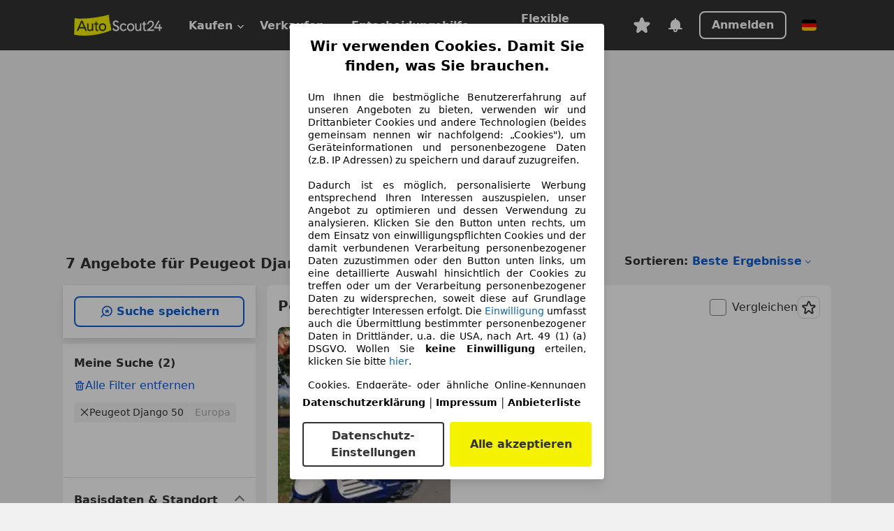

--- FILE ---
content_type: text/html; charset=utf-8
request_url: https://www.autoscout24.de/lst-moto/peugeot/django-50
body_size: 149604
content:
<!DOCTYPE html><html lang="de-DE" data-theme="as24"><head><meta charSet="utf-8"/><meta name="viewport" content="width=device-width"/><title>Peugeot Django 50 gebraucht kaufen - AutoScout24</title><link rel="preload" href="https://prod.pictures.autoscout24.net/listing-images/c0f8c12c-e39c-4291-9dd6-12f640e86bf3_fecf51cd-9453-42c7-9926-336311aa8f54.jpg/250x188.webp" as="image" media="(min-width: 768px) and (max-width: 1099px) and (-webkit-max-device-pixel-ratio: 1)"/><link rel="preload" href="https://prod.pictures.autoscout24.net/listing-images/c0f8c12c-e39c-4291-9dd6-12f640e86bf3_fecf51cd-9453-42c7-9926-336311aa8f54.jpg/480x360.webp" as="image" media="(max-width: 767px), (min-width: 1100px), (-webkit-min-device-pixel-ratio: 1.01)"/><script data-testid="breadcrumbs-json-ld" type="application/ld+json">{"@context":"https://schema.org","@type":"BreadcrumbList","itemListElement":[{"@type":"ListItem","position":1,"item":{"@id":"/","name":"Startseite"}},{"@type":"ListItem","position":2,"item":{"@id":"/lst-moto","name":"Suche"}},{"@type":"ListItem","position":3,"item":{"@id":"/lst-moto/peugeot","name":"Peugeot"}},{"@type":"ListItem","position":4,"item":{"@id":"/lst-moto/peugeot/django-50","name":"Django 50"}}]}</script><link rel="preload" href="/assets/s24-osa/as24-osa-redesign-integration.js" as="script"/><meta name="next-head-count" content="7"/>
<meta name="mobile-web-app-capable" content="yes"/>
<meta name="apple-mobile-web-app-capable" content="yes"/>
<meta name="apple-mobile-web-app-title" content=""/>
<meta name="apple-mobile-web-app-status-bar-style" content="black"/>
<meta name="format-detection" content="telephone=no"/>

<link rel="apple-touch-icon" sizes="180x180" href="/assets/acquisition-fragments/metatags/images/favicon/apple-touch-icon.png"/>
<link rel="icon" type="image/png" sizes="32x32" href="/assets/acquisition-fragments/metatags/images/favicon/favicon-v2-32x32.png"/>
<link rel="icon" type="image/png" sizes="16x16" href="/assets/acquisition-fragments/metatags/images/favicon/favicon-v2-16x16.png"/>
<link rel="mask-icon" href="/assets/acquisition-fragments/metatags/images/favicon/safari-pinned-tab.svg" color="#f5f200"/>
<link rel="shortcut icon" href="/assets/acquisition-fragments/metatags/images/favicon/favicon.ico"/>
<meta name="msapplication-TileColor" content="#333333"/>
<meta name="msapplication-config" content="/assets/acquisition-fragments/metatags/xml/browserconfig.xml"/>
<meta name="theme-color" content="#ffffff"/>

<link rel="preconnect" href="https://prod.pictures.autoscout24.net"/><meta property="og:site_name" content="AutoScout24"/><meta property="og:type" content="website"/><meta name="format-detection" content="telephone=no"/><meta name="robots" content="index,follow"/><link rel="canonical" href="https://www.autoscout24.de/lst-moto/peugeot/django-50"/><link rel="alternate" hrefLang="bg-BG" href="https://www.autoscout24.bg/lst-moto/peugeot/django-50"/><link rel="alternate" hrefLang="cs-CZ" href="https://www.autoscout24.cz/lst-moto/peugeot/django-50"/><link rel="alternate" hrefLang="de-AT" href="https://www.autoscout24.at/lst-moto/peugeot/django-50"/><link rel="alternate" hrefLang="de-DE" href="https://www.autoscout24.de/lst-moto/peugeot/django-50"/><link rel="alternate" hrefLang="es-ES" href="https://www.autoscout24.es/lst-moto/peugeot/django-50"/><link rel="alternate" hrefLang="fr-BE" href="https://www.autoscout24.be/fr/lst-moto/peugeot/django-50"/><link rel="alternate" hrefLang="fr-FR" href="https://www.autoscout24.fr/lst-moto/peugeot/django-50"/><link rel="alternate" hrefLang="fr-LU" href="https://www.autoscout24.lu/lst-moto/peugeot/django-50"/><link rel="alternate" hrefLang="hr-HR" href="https://www.autoscout24.hr/lst-moto/peugeot/django-50"/><link rel="alternate" hrefLang="hu-HU" href="https://www.autoscout24.hu/lst-moto/peugeot/django-50"/><link rel="alternate" hrefLang="it-IT" href="https://www.autoscout24.it/lst-moto/peugeot/django-50"/><link rel="alternate" hrefLang="nl-BE" href="https://www.autoscout24.be/nl/lst-moto/peugeot/django-50"/><link rel="alternate" hrefLang="nl-NL" href="https://www.autoscout24.nl/lst-moto/peugeot/django-50"/><link rel="alternate" hrefLang="pl-PL" href="https://www.autoscout24.pl/lst-moto/peugeot/django-50"/><link rel="alternate" hrefLang="ro-RO" href="https://www.autoscout24.ro/lst-moto/peugeot/django-50"/><link rel="alternate" hrefLang="ru-RU" href="https://www.autoscout24.ru/lst-moto/peugeot/django-50"/><link rel="alternate" hrefLang="sv-SE" href="https://www.autoscout24.se/lst-moto/peugeot/django-50"/><link rel="alternate" hrefLang="tr-TR" href="https://www.autoscout24.com.tr/lst-moto/peugeot/django-50"/><link rel="alternate" hrefLang="uk-UA" href="https://www.autoscout24.com.ua/lst-moto/peugeot/django-50"/><link rel="alternate" hrefLang="en-GB" href="https://www.autoscout24.com/lst-moto/peugeot/django-50"/><script type="application/ld+json">{"@context":"http:\u002F\u002Fschema.org","@graph":[{"@type":"Car","name":"Peugeot Django 50 gebraucht kaufen - AutoScout24","description":"Hier finden Sie aktuelle Peugeot Django 50 Motorrad-Angebote bei AutoScout24, dem europaweit größten Online-Automarkt.","manufacturer":"Peugeot","model":"Django 50"}]}</script><meta property="og:image" content="https://www.autoscout24.de/assets/as24-search-funnel/images/og_image.jpg"/><meta property="og:image:width" content="1200"/><meta property="og:image:height" content="630"/><meta name="description" content="Hier finden Sie aktuelle Peugeot Django 50 Motorrad-Angebote bei AutoScout24, dem europaweit größten Online-Automarkt."/><meta property="og:url" content="https://www.autoscout24.de/lst-moto/peugeot/django-50"/><meta property="og:title" content="Peugeot Django 50 gebraucht kaufen - AutoScout24"/><meta property="og:description" content="Hier finden Sie aktuelle Peugeot Django 50 Motorrad-Angebote bei AutoScout24, dem europaweit größten Online-Automarkt."/><link rel="manifest" href="/service-worker/manifests/manifest.json"/><style>:root{--base-0:0px;--base-1:1px;--base-2:2px;--base-4:4px;--base-6:6px;--base-8:8px;--base-12:12px;--base-14:14px;--base-16:16px;--base-18:18px;--base-20:20px;--base-24:24px;--base-28:28px;--base-32:32px;--base-36:36px;--base-40:40px;--base-48:48px;--base-54:54px;--base-64:64px;--base-999:999px;--color-black-10:#f4f4f4;--color-black-20:#eaeaea;--color-black-30:#d6d6d6;--color-black-40:#acacac;--color-black-50:#949494;--color-black-70:#7c7c7c;--color-black-80:#676767;--color-black-90:#333;--color-black-100:#000;--color-grey-warm-10:#f9f9f6;--color-grey-warm-20:#f4f4f0;--color-grey-warm-30:#dad9ce;--color-grey-warm-40:#a9a68e;--color-grey-warm-50:#979278;--color-grey-warm-70:#8a836c;--color-grey-warm-80:#5f594d;--color-grey-warm-90:#333;--color-grey-warm-100:#292621;--color-blue-20:#e2f1ff;--color-blue-30:#b9dcff;--color-blue-40:#8ac8ff;--color-blue-50:#57b2ff;--color-blue-70:#0082fa;--color-blue-80:#076fe6;--color-blue-90:#105dd3;--color-blue-100:#173db4;--color-indigo-20:#e0f1fe;--color-indigo-30:#b8e3fe;--color-indigo-40:#7ccefd;--color-indigo-50:#37b6fa;--color-indigo-70:#1695df;--color-indigo-80:#007ac5;--color-indigo-90:#0162a3;--color-indigo-100:#072c4a;--color-green-20:#e9f6e8;--color-green-30:#cae9c7;--color-green-40:#83cf7e;--color-green-50:#4cb944;--color-green-70:#359730;--color-green-80:#298625;--color-green-100:#0d670f;--color-orange-20:#ffdab3;--color-orange-30:#ffc385;--color-orange-40:#ffac59;--color-orange-50:#fd9537;--color-orange-70:#cf6a12;--color-orange-80:#92541d;--color-orange-100:#552f0d;--color-amber-20:#fcf4d4;--color-amber-30:#f7db5a;--color-amber-40:#f2ca26;--color-amber-50:#d0a91b;--color-amber-70:#7d6510;--color-amber-80:#715b0e;--color-amber-100:#473a0b;--color-red-20:#feedec;--color-red-30:#fccdca;--color-red-40:#f69493;--color-red-50:#ed6969;--color-red-70:#ed1c24;--color-red-80:#c60000;--color-red-100:#4b0401;--color-teal-20:#ebfaf6;--color-teal-30:#dafee8;--color-teal-40:#61d6bb;--color-teal-50:#2bb092;--color-teal-80:#007d77;--color-teal-100:#005245;--color-yellow-20:#fdfccc;--color-yellow-30:#f5f200;--color-yellow-40:#ede500;--color-white:#fff;--color-transparent:rgba(255,255,255,0)}[data-theme]{font-family:system-ui,-apple-system,BlinkMacSystemFont,Segoe UI,Roboto,Noto Sans,Ubuntu,Cantarell,Helvetica Neue,Helvetica,Arial,sans-serif,Apple Color Emoji,Segoe UI Emoji,Segoe UI Symbol;font-size:var(--font-font-size-body);letter-spacing:var(--font-letter-spacing-default);line-height:var(--font-line-height-body);color:var(--color-text-and-icon-default)}[data-theme] hr,hr[data-theme]{margin-top:var(--base-8);margin-bottom:var(--base-8);border:0;border-top:var(--base-1)solid var(--color-black-20)}a{color:var(--color-text-and-icon-link);text-decoration:none}a:hover{color:var(--color-text-and-icon-link-hover)}abbr,acronym,address,applet,article,aside,audio,b,big,blockquote,body,canvas,caption,center,cite,code,dd,del,details,dfn,div,dl,dt,em,embed,fieldset,figcaption,figure,footer,form,h1,h2,h3,h4,h5,h6,header,hgroup,html,i,iframe,img,ins,kbd,label,legend,li,mark,menu,nav,object,ol,output,p,pre,q,ruby,s,samp,section,small,span,strike,strong,sub,summary,sup,table,tbody,td,tfoot,th,thead,time,tr,tt,u,ul,var,video{font:inherit;vertical-align:baseline;color:inherit;border:0}a{font:inherit;vertical-align:baseline;border:0}button,input,select,textarea{font:inherit}button{cursor:pointer;-webkit-user-select:none;-ms-user-select:none;user-select:none}article,aside,details,figcaption,figure,footer,header,hgroup,menu,nav,section{display:block}ol,ul{list-style:none}blockquote,q{quotes:none}blockquote:before,blockquote:after,q:before,q:after{content:&quot;&quot;;content:none}table{border-collapse:collapse;border-spacing:0}*,:before,:after{box-sizing:border-box;margin:0;padding:0}html{-webkit-text-size-adjust:100%;-moz-text-size-adjust:100%;-ms-text-size-adjust:100%;text-size-adjust:100%;-webkit-overflow-scrolling:touch;overflow-y:scroll}body{-webkit-overflow-scrolling:touch}h1,h2,h3,h4,h5,h6{font-weight:400}input,textarea,select{position:relative}picture img{vertical-align:top}:root{font-size:var(--font-font-size-body);line-height:var(--font-line-height-body);letter-spacing:var(--font-letter-spacing-default);color:var(--color-text-and-icon-default)}:root [disabled]{color:var(--color-text-and-icon-disabled)}[data-theme] ::selection{background-color:var(--color-surface-selection)}:root{--border-radius-none:var(--base-0);--border-radius-s:var(--base-4);--border-radius-m:var(--base-8);--border-radius-l:var(--base-16);--border-radius-full:var(--base-999);--border-width-thin:var(--base-1);--border-width-thick:var(--base-2);--size-icon-s:var(--base-8);--size-icon-m:var(--base-16);--size-icon-l:var(--base-24);--spacing-2xs:var(--base-4);--spacing-xs:var(--base-8);--spacing-s:var(--base-12);--spacing-m:var(--base-16);--spacing-l:var(--base-24);--spacing-xl:var(--base-32);--spacing-2xl:var(--base-40);--spacing-3xl:var(--base-48);--spacing-4xl:var(--base-64);--component-button-color-fill-primary:var(--component-button-color-fill-primary-default,#076fe6);--component-chip-color-stroke:var(--component-chip-color-stroke-default,#acacac);--color-surface-subtle:var(--color-canvas-default,#f4f4f4);--component-tooltip-z-index:1000;--black-100:var(--color-black-100,#000);--spacing-xxs:var(--spacing-2xs,.25rem);--font-font-size-xs:var(--font-font-size-caption,.75rem)}.sr-visually-hidden{clip:rect(0 0 0 0);clip-path:inset(50%);white-space:nowrap;border:0;width:1px;height:1px;margin:-1px;padding:0;overflow:hidden;position:absolute!important}.sr-thin-scrollbar{scroll-behavior:smooth;scrollbar-width:thin;scrollbar-color:var(--color-overlay-default)var(--color-transparent)}.sr-thin-scrollbar::-webkit-scrollbar{background-color:var(--color-transparent);width:var(--spacing-xs);border:0px solid var(--color-transparent)}.sr-thin-scrollbar::-webkit-scrollbar-thumb{background-color:var(--color-overlay-default);border:var(--base-2)solid var(--color-transparent);border-radius:var(--spacing-2xs);background-clip:padding-box}
[data-theme=as24]{--color-elevation-dark:rgba(0,0,0,.12);--color-elevation-light:rgba(0,0,0,.05);--color-overlay-default:rgba(51,51,51,.8);--border-radius-none:0px;--border-radius-s:4px;--border-radius-m:8px;--border-radius-l:16px;--border-radius-full:999px;--border-width-thin:1px;--border-width-thick:2px;--font-font-family:SF Pro;--font-letter-spacing-default:0px;--font-letter-spacing-tight:0px;--font-font-size-display-xl:3rem;--font-font-size-display-l:0rem;--font-font-size-title:1.25rem;--font-font-size-body:1rem;--font-font-size-body-s:0rem;--font-font-size-caption:.75rem;--font-font-size-headline-desktop:2rem;--font-font-size-headline-mobile:1.5rem;--font-line-height-display-xl:1.125;--font-line-height-display-l:0;--font-line-height-title:1.4;--font-line-height-body:1.5;--font-line-height-body-s:0;--font-line-height-caption:1.33;--font-line-height-headline-desktop:1.25;--font-line-height-headline-mobile:1.33;--font-font-weight-regular:400;--font-font-weight-bold:600;--size-icon-s:8px;--size-icon-m:16px;--size-icon-l:24px;--spacing-2xs:4px;--spacing-xs:8px;--spacing-s:12px;--spacing-m:16px;--spacing-l:24px;--spacing-xl:32px;--spacing-2xl:40px;--spacing-3xl:48px;--spacing-4xl:64px;--color-text-and-icon-default:var(--color-black-90,#333);--color-text-and-icon-muted:var(--color-black-80,#676767);--color-text-and-icon-placeholder:var(--color-black-80,#676767);--color-text-and-icon-link:var(--color-blue-90,#105dd3);--color-text-and-icon-link-hover:var(--color-blue-100,#173db4);--color-text-and-icon-inverse:var(--color-white,#fff);--color-text-and-icon-link-inverse:var(--color-blue-30,#b9dcff);--color-text-and-icon-disabled:var(--color-black-40,#acacac);--color-canvas-default:var(--color-black-10,#f4f4f4);--color-surface-default:var(--color-white,#fff);--color-surface-muted:var(--color-black-10,#f4f4f4);--color-surface-contrast:var(--color-black-90,#333);--color-surface-brand:var(--color-yellow-30,#f5f200);--color-surface-brand-muted:var(--color-yellow-20,#fdfccc);--color-surface-brand-accent:var(--color-black-90,#333);--color-surface-interactive:var(--color-blue-80,#076fe6);--color-surface-disabled:var(--color-black-20,#eaeaea);--color-surface-destructive:var(--color-red-80,#c60000);--color-surface-selected:var(--color-black-90,#333);--color-stroke-default:var(--color-black-40,#acacac);--color-stroke-strong:var(--color-black-90,#333);--color-stroke-muted:var(--color-black-30,#d6d6d6);--color-stroke-divider:var(--color-black-30,#d6d6d6);--color-stroke-inverse:var(--color-white,#fff);--color-stroke-interactive:var(--color-blue-90,#105dd3);--color-stroke-focus:var(--color-black-90,#333);--color-stroke-focus-inverse:var(--color-white,#fff);--color-feedback-error-strong:var(--color-red-80,#c60000);--color-feedback-error-muted:var(--color-red-20,#feedec);--color-feedback-success-strong:var(--color-green-100,#0d670f);--color-feedback-success-muted:var(--color-green-20,#e9f6e8);--color-feedback-warning-strong:var(--color-amber-70,#7d6510);--color-feedback-warning-muted:var(--color-amber-20,#fcf4d4);--color-feedback-info-strong:var(--color-blue-100,#173db4);--color-feedback-info-muted:var(--color-blue-20,#e2f1ff);--border-radius-card:var(--border-radius-m,8px);--component-checkbox-border-radius:var(--border-radius-s,4px);--color-text-and-icon-selected:var(--color-text-and-icon-inverse,#fff);--color-surface-selection:var(--color-surface-brand,#f5f200);--component-radiobutton-border-width-active-indicator:0px;--component-radio-button-group-border-radius-inside:0px;--component-notification-banner-border-radius:0px;--component-button-color-fill-primary-hover:var(--color-blue-100,#173db4);--component-button-color-text-and-icon-ghost-accent-hover:var(--color-blue-100,#173db4);--component-button-border-radius:var(--border-radius-m,8px);--component-button-sizing-vertical-padding:var(--spacing-xs,8px);--component-autosuggest-spacing-list-item-horizontal-padding:var(--spacing-m,16px);--component-autosuggest-spacing-list-item-vertical-padding:var(--spacing-xs,8px);--component-chip-font-line-height:var(--font-line-height-body,1.5);--component-chip-font-font-size:var(--font-font-size-body,1rem);--component-chip-size-icon:var(--size-icon-l,24px);--component-chip-size-icon-cross:var(--size-icon-m,16px);--component-forms-border-radius:var(--border-radius-s,4px);--component-forms-spacing-height:var(--spacing-l,24px);--component-forms-spacing-width:var(--spacing-l,24px);--component-forms-color-stroke-rest:var(--color-black-70,#7c7c7c);--component-radiobutton-color-fill-active-indicator:var(--color-black-90,#333);--component-radio-button-group-border-width:var(--border-width-thin,1px);--component-radio-button-group-border-radius-outside:var(--border-radius-s,4px);--component-slider-color-fill-track:var(--color-black-30,#d6d6d6);--component-slider-color-fill-track-filled:var(--color-black-80,#676767);--component-toggle-color-fill-checked-hover:var(--color-blue-100,#173db4);--component-notification-banner-border-width:var(--border-width-thick,2px);--component-button-color-fill-primary-default:var(--color-surface-interactive,#076fe6);--component-button-color-text-and-icon-secondary:var(--color-text-and-icon-link,#105dd3);--component-button-color-text-and-icon-primary:var(--color-text-and-icon-inverse,#fff);--component-button-color-stroke-secondary:var(--color-stroke-interactive,#105dd3);--component-checkbox-color-fill-checked:var(--color-surface-default,#fff);--component-checkbox-color-fill-checked-disabled:var(--color-surface-default,#fff);--component-checkbox-color-stroke-checked:var(--component-forms-color-stroke-rest,#7c7c7c);--component-checkbox-color-stroke-checked-disabled:var(--color-stroke-muted,#d6d6d6);--component-checkbox-text-and-icons-checked:var(--color-text-and-icon-default,#333);--component-checkbox-text-and-icons-checked-disabled:var(--color-text-and-icon-disabled,#acacac);--component-chip-color-fill:var(--color-surface-muted,#f4f4f4);--component-chip-color-stroke-default:var(--color-stroke-default,#acacac);--component-chip-color-stroke-hover:var(--color-stroke-strong,#333);--component-chip-color-text-and-icon:var(--color-text-and-icon-default,#333);--component-forms-color-fill:var(--color-surface-default,#fff);--component-forms-color-stroke-hover:var(--color-stroke-strong,#333);--component-radiobutton-color-fill-active:var(--color-surface-default,#fff);--component-radiobutton-color-fill-active-error:var(--color-surface-default,#fff);--component-radiobutton-color-fill-active-disabled:var(--color-surface-default,#fff);--component-radiobutton-color-fill-active-indicator-error:var(--color-feedback-error-strong,#c60000);--component-radiobutton-color-fill-active-indicator-disabled:var(--color-text-and-icon-disabled,#acacac);--component-radiobutton-color-stroke-active:var(--component-forms-color-stroke-rest,#7c7c7c);--component-radio-button-group-color-fill:var(--color-surface-default,#fff);--component-slider-color-fill-thumb:var(--color-surface-selected,#333);--component-tab-color-stroke-selected:var(--color-stroke-strong,#333);--component-navigation-header-color-stroke-hover:var(--color-stroke-strong,#333);--component-navigation-header-color-text-and-icons:var(--color-text-and-icon-default,#333);--component-tag-color-brand-fill:var(--color-surface-brand,#f5f200);--component-tag-color-brand-text-and-icon:var(--color-text-and-icon-default,#333);--component-tooltip-color-text-and-icon:var(--color-text-and-icon-inverse,#fff);--component-tooltip-color-fill:var(--color-surface-contrast,#333);--component-radiobutton-color-stroke-hover:var(--component-forms-color-stroke-hover,#333);--component-radio-button-group-color-text-and-icon-selected:var(--color-text-and-icon-selected,#fff)}</style><script>if(!window.IntersectionObserver) { 
                document.write('<script src="/assets/as24-search-funnel/intersection-observer.js"><\/script>')
              }</script><script id="global-tracking-script" async="" type="module">function r(){if(typeof window!="object")return;if(window.showcar=window.showcar||{},window?.showcar?.tracking){console.error("Double init: window.showcar.tracking object already exists");return}let n=import("https://www.autoscout24.de/assets/showcar/brave-flamingo/full-script-OFIB57DI.js"),o={loadGtm:async function(...t){(await n).loadGtm(...t)},trackBtsEvent:async function(...t){(await n).trackBtsEvent(...t)},trackBtsImpressionEvent:async function(...t){(await n).trackBtsImpressionEvent(...t)},trackPlanktonEvent:async function(...t){(await n).trackPlanktonEvent(...t)}};window.showcar.tracking=o}r();
//# sourceMappingURL=https://www.autoscout24.de/assets/showcar/brave-flamingo/AS_de_DE.js.map
</script><script>!function(){if("function"!=typeof window.__tcfapi||window.__tcfapi&&"function"!=typeof window.__tcfapi.start){var t,a=[],e=window,i=e.document,c=e.__tcfapi?e.__tcfapi.start:function(){};if(!e.__tcfapi&&function t(){var a=!!e.frames.__tcfapiLocator;if(!a){if(i.body){var c=i.createElement("iframe");c.style.cssText="display:none",c.name="__tcfapiLocator",i.body.appendChild(c)}else setTimeout(t,5)}return!a}()||e.__tcfapi&&!e.__tcfapi.start){var f=e.__tcfapi?e.__tcfapi():[];a.push.apply(a,f),e.__tcfapi=function(...e){var i=[...e];if(!e.length)return a;if("setGdprApplies"===i[0])i.length>3&&2===parseInt(i[1],10)&&"boolean"==typeof i[3]&&(t=i[3],"function"==typeof i[2]&&i[2]("set",!0));else if("ping"===i[0]){var c={gdprApplies:t,cmpLoaded:!1,apiVersion:"2.0"};"function"==typeof i[2]&&i[2](c,!0)}else a.push(i)},e.__tcfapi.commandQueue=a,e.__tcfapi.start=c,e.addEventListener("message",function(t){var a="string"==typeof t.data,i={};try{i=a?JSON.parse(t.data):t.data}catch(c){}var f=i.__tcfapiCall;f&&e.__tcfapi(f.command,f.version,function(e,i){if(t.source){var c={__tcfapiReturn:{returnValue:e,success:i,callId:f.callId,command:f.command}};a&&(c=JSON.stringify(c)),t.source.postMessage(c,"*")}},f.parameter)},!1)}}}();</script><script type="module" async="">(function(){"use strict";try{var e=document.createElement("style");e.appendChild(document.createTextNode('._consent-popup_1lphq_1{position:fixed;display:grid;place-items:center;background-color:#00000059;isolation:isolate;z-index:9999999999;counter-reset:css-counter 0;top:0;left:0;right:0;bottom:0;font-family:system-ui,-apple-system,BlinkMacSystemFont,Segoe UI,Roboto,Helvetica,Arial,sans-serif,"Apple Color Emoji","Segoe UI Emoji",Segoe UI Symbol;font-size:1rem}._consent-popup-inner_1lphq_21{background-color:#fff;padding:18px 18px 0;max-width:450px;text-align:justify;border-radius:4px;box-shadow:0 12px 24px #0000000d,0 8px 16px #0000000d,0 4px 8px #0000000d,0 0 2px #0000001f}._scrollable-container_1lphq_33{max-height:70vh;overflow:auto;padding:0 8px}._headline_1lphq_40{font-size:1.25rem;line-height:1.4;font-weight:700;margin-bottom:22px;color:#000;text-align:center}._content_1lphq_49{font-weight:400;color:#000;font-size:.875rem;line-height:1.3;margin-bottom:16px}._content_1lphq_49 a{color:#1166a8;font-size:.875rem;text-decoration:none}._content_1lphq_49 b{font-weight:700}._consent-decline_1lphq_67{font-weight:500;color:#1166a8;cursor:pointer;text-decoration:none;border:none;background:transparent;padding:0}._consent-decline_1lphq_67:hover{color:#0c4f90}._consent-decline_1lphq_67:active{color:#083b78}._acceptance-buttons_1lphq_85{display:flex;justify-content:space-between;background-color:fff;padding-bottom:18px;padding-top:8px}._acceptance-buttons_1lphq_85>button{font-weight:700;font-size:1rem;line-height:1.5;border-radius:4px;color:#333;padding:6px 0;width:49%}._consent-settings_1lphq_103{background-color:inherit;cursor:pointer;text-align:center;border-width:2px;border-style:solid;border-color:#333}._consent-accept_1lphq_114{background:#f5f200;cursor:pointer;border:none;text-align:center}._legalDisclosure_1lphq_123{margin-top:8px;margin-bottom:8px}._legalDisclosure_1lphq_123>a{font-size:.875rem;color:#000;font-weight:600}._headingForPurposes_1lphq_133{display:block;font-size:.83em;margin-block-start:1.67em;margin-block-end:1.67em;margin-inline-start:0px;margin-inline-end:0px;font-weight:700}@media screen and (max-width: 767px){._consent-popup-inner_1lphq_21{margin:20px}._headline_1lphq_40{margin-bottom:28px}}@media screen and (max-height: 680px){._scrollable-container_1lphq_33{max-height:60vh}}')),document.head.appendChild(e)}catch(o){console.error("vite-plugin-css-injected-by-js",o)}})();
const e={...{headline:"Wir verwenden Cookies. Damit Sie finden, was Sie brauchen.",description:'Um Ihnen die bestmögliche Benutzererfahrung auf unseren Angeboten zu bieten, verwenden wir und Drittanbieter Cookies und andere Technologien (beides gemeinsam nennen wir nachfolgend: „Cookies"), um Geräteinformationen und personenbezogene Daten (z.B. IP Adressen) zu speichern und darauf zuzugreifen.<br><br>Dadurch ist es möglich, personalisierte Werbung entsprechend Ihren Interessen auszuspielen, unser Angebot zu optimieren und dessen Verwendung zu analysieren. Klicken Sie den Button unten rechts, um dem Einsatz von einwilligungspflichten Cookies und der damit verbundenen Verarbeitung personenbezogener Daten zuzustimmen oder den Button unten links, um eine detaillierte Auswahl hinsichtlich der Cookies zu treffen oder um der Verarbeitung personenbezogener Daten zu widersprechen, soweit diese auf Grundlage berechtigter Interessen erfolgt. Die <a href="${$1}">Einwilligung</a> umfasst auch die Übermittlung bestimmter personenbezogener Daten in Drittländer, u.a. die USA, nach Art. 49 (1) (a) DSGVO. Wollen Sie <b>keine Einwilligung</b> erteilen, klicken Sie bitte ${$2}.',adjustPreferences:"Sie können Ihre Präferenzen jederzeit anpassen und erteilte Einwilligungen widerrufen, indem Sie in unserer Datenschutzerklärung den Privacy Manager besuchen.",acceptButton:"Alle akzeptieren",privacySettings:"Datenschutz-Einstellungen",here:"hier",privacy:"Datenschutzerklärung",imprint:"Impressum",vendorCount:"Wir arbeiten mit @@@@@@@ Anbietern zusammen.",vendorList:"Anbieterliste",purposesHeading:"Zwecke",newWindowWarning:"öffnet in einem neuen Fenster"},imprintUrl:"https://www.autoscout24.de/unternehmen/impressum/",vendorListUrl:"https://www.autoscout24.de/consent-management/#vendors",privacyUrl:"https://www.autoscout24.de/unternehmen/datenschutz/",consentUrl:"https://www.autoscout24.de/unternehmen/datenschutz/#box5-title",...{purposes:{1:{name:"Speichern von oder Zugriff auf Informationen auf einem Endgerät",description:"Cookies, Endgeräte- oder ähnliche Online-Kennungen (z. B. login-basierte Kennungen, zufällig generierte Kennungen, netzwerkbasierte Kennungen) können zusammen mit anderen Informationen (z. B. Browsertyp und Browserinformationen, Sprache, Bildschirmgröße, unterstützte Technologien usw.) auf Ihrem Endgerät gespeichert oder von dort ausgelesen werden, um es jedes Mal wiederzuerkennen, wenn es eine App oder einer Webseite aufruft. Dies geschieht für einen oder mehrere der hier aufgeführten Verarbeitungszwecke."},25:{name:"Essentielle Seitenfunktionen",description:"Wir bzw. diese Anbieter nutzen Cookies oder ähnliche Tools und Technologien, die für die essentielle Seitenfunktionen erforderlich sind und die einwandfreie Funktionalität der Webseite sicherstellen.  Sie werden normalerweise als Folge von Nutzeraktivitäten genutzt, um wichtige Funktionen wie das Setzen und Aufrechterhalten von Anmeldedaten oder Datenschutzeinstellungen zu ermöglichen. Die Verwendung dieser Cookies bzw. ähnlicher Technologien kann normalerweise nicht abgeschaltet werden. Allerdings können bestimmte Browser diese Cookies oder ähnliche Tools blockieren oder Sie darauf hinweisen. Das Blockieren dieser Cookies oder ähnlicher Tools kann die Funktionalität der Webseite beeinträchtigen."},26:{name:"Erweiterte Seitenfunktionen",description:"Wir bzw. Drittanbieter nutzen unterschiedliche technologische Mittel, darunter u.a. Cookies und ähnliche Tools auf unserer Webseite, um Ihnen erweiterte Seitenfunktionen anzubieten und ein verbessertes Nutzungserlebnis zu gewährleisten. Durch diese erweiterten Funktionalitäten ermöglichen wir die Personalisierung unseres Angebotes - etwa, um Ihre Suchvorgänge bei einem späteren Besuch fortzusetzen, Ihnen passende Angebote aus Ihrer Nähe anzuzeigen oder personalisierte Werbung und Nachrichten bereitzustellen und diese auszuwerten. Mit Ihrer Einwilligung werden nutzungsbasierte Informationen an von Ihnen kontaktierte Händler übermittelt. Einige Cookies/Tools werden von den Anbietern verwendet, um von Ihnen bei Finanzierungsanfragen angegebene Informationen für 30 Tage zu speichern und innerhalb dieses Zeitraums automatisch für die Befüllung neuer Finanzierungsanfragen wiederzuverwenden. Ohne die Verwendung solcher Cookies/Tools können solche erweiterten Funktionen ganz oder teilweise nicht genutzt werden."}},stacks:{1:"Genaue Standortdaten und Identifikation durch Scannen von Endgeräten",42:"Personalisierte Werbung und Inhalte, Messung von Werbeleistung und der Performance von Inhalten, Zielgruppenforschung sowie Entwicklung und Verbesserung von Angeboten"}}},n={},t=function(e,t,s){return t&&0!==t.length?Promise.all(t.map((e=>{if((e=function(e){return"/"+e}(e))in n)return;n[e]=!0;const t=e.endsWith(".css"),s=t?'[rel="stylesheet"]':"";if(document.querySelector(`link[href="${e}"]${s}`))return;const o=document.createElement("link");return o.rel=t?"stylesheet":"modulepreload",t||(o.as="script",o.crossOrigin=""),o.href=e,document.head.appendChild(o),t?new Promise(((n,t)=>{o.addEventListener("load",n),o.addEventListener("error",(()=>t(new Error(`Unable to preload CSS for ${e}`))))})):void 0}))).then((()=>e())):e()},s="ABCDEFGHIJKLMNOPQRSTUVWXYZabcdefghijklmnopqrstuvwxyz0123456789-_";function o(e){var n;return null==(n=document.cookie.match("(^|;)\\s*"+e+"\\s*=\\s*([^;]+)"))?void 0:n.pop()}function r(e,n){const t="domain="+p(document.location.hostname);document.cookie=[`${e}=${n}`,"path=/","max-age=31536000",t,"samesite=Lax"].join(";")}function i(e,n){if(!n)return!1;return 100*function(e){if(!/^[A-Za-z0-9\-_]+$/.test(e))return-1;let n="";for(const t of e)n+=s.indexOf(t).toString(2).padStart(6,"0");return parseInt(n,2)}(n.substring(1,7))>Date.now()-864e5*e}const a=["autoscout24","as24-search-funnel","autoplenum-development","autoplenum-staging","autoplenum","12gebrauchtwagen","12neuwagen","leasingmarkt","bild","leasevergelijker","autotrader","gebrauchtwagen","leasingtime"];const u=["autoscout24","autoplenum","autoplenum-development","autoplenum-staging","autotrader","gebrauchtwagen","leasingmarkt","leasingtime","12gebrauchtwagen","12gebrauchtwagen-staging","12gebrauchtwagen-development","12neuwagen","12neuwagen-staging","12neuwagen-development","bild","leasevergelijker","autotrader","autohebdo"],c={autoscout24:["de","be","at","es","it","fr","nl","lu","pl","hu","bg","ro","cz","ru","hr","se","com.tr","com.ua","com"],autoplenum:["de","at"],"autoplenum-development":["de","at"],"autoplenum-staging":["de","at"],autotrader:["nl","ca"],gebrauchtwagen:["at"],leasingmarkt:["de","at"],leasingtime:["de"],"12gebrauchtwagen":["de"],"12gebrauchtwagen-development":["de"],"12gebrauchtwagen-staging":["de"],"12neuwagen":["de"],"12neuwagen-development":["de"],"12neuwagen-staging":["de"],bild:["de"],leasevergelijker:["nl"],autohebdo:["net"]},l=["https://bild.de","https://leasingtime.de","https://rebuild.leasingtime.de","https://staging.leasingmarkt.de","https://staging.leasevergelijker.nl","https://as24-search-funnel-dev.as24-search-funnel.eu-west-1.infinity.as24.tech"];function d({origin:e,hostName:n,protocol:t,port:s}){const o=n.includes("autoscout24")&&n.includes("local"),r=!o&&t?`${t}//`:"https://",i=!o&&s?`:${s}`:"";if(l.includes(null!=e?e:""))return e;if(n.includes("autoscout24")&&"localhost"===n)return"https://www.autoscout24.com";if(e&&!e.includes("autoscout24")&&e.includes("local"))return e;let a="";for(const c of u)n.includes(`.${c}.`)&&(a=c);if(""===a)return"https://www.autoscout24.com";for(const u of c[a])if(n.endsWith(`.${u}`))return`${r}www.${a}.${u}${i}`;return"https://www.autoscout24.com"}const p=e=>{if(e.includes("as24-search-funnel"))return e;const n=d({hostName:e});return e&&n?n.replace("https://","").replace("www.","").replace("local.","").replace("localhost","www.autoscout24.com").replace(/:.*$/,""):"www.autoscout24.com"},h=window.location;function m(e){const{hostname:n,pathname:t,protocol:s,port:o,origin:r}=h,i=d({origin:r,hostName:n,protocol:s,port:o});if(!i)return;if(e&&"bild"===e)return`${i}/leasing/consent-management`;if(!n.includes("autoscout24"))return`${i}/consent-management`;var a;return`${n.endsWith(".be")&&n.includes("autoscout24")?`${i}${a=t,a.startsWith("/nl")?"/nl":"/fr"}`:i}/consent-management`}function g({translations:e,companyName:n,styles:t,contentHtml:s,buttonOrder:i}){const a=(new Document).querySelector.call(document,"#as24-cmp-popup");a&&a.remove(),function({translations:e,companyName:n,styles:t,contentHtml:s,buttonOrder:i}){const a={accept:`<button class=${t["consent-accept"]} data-testid="as24-cmp-accept-all-button">${e.acceptButton}</button>`,settings:`<button class=${t["consent-settings"]} data-testid="as24-cmp-partial-consent-button">${e.privacySettings}</button>`,decline:`<button class=${t["consent-decline"]} data-testid="as24-cmp-decline-all-button">${e.declineButton}</button>`},u=i.map((e=>a[e])).join("\n"),c=`\n    <div class=${t["consent-popup"]} id="as24-cmp-popup">\n      <div class=${t["consent-popup-inner"]} data-testid="as24-cmp-container">\n        <div class=${t["scrollable-container"]}>\n          ${s}\n        </div>\n        <div class=${t.legalDisclosure}>\n          <a href=${e.privacyUrl} aria-label="${e.privacy}(${e.newWindowWarning})" target="_blank">${e.privacy}</a> | \n          <a href=${e.imprintUrl} aria-label="${e.imprint}(${e.newWindowWarning})" target="_blank">${e.imprint}</a> |\n          <a href=${e.vendorListUrl} aria-label="${e.vendorList}(${e.newWindowWarning})" target="_blank">${e.vendorList}</a>\n        </div>\n        <div class=${t["acceptance-buttons"]}>\n          ${u}\n        </div>\n      </div>\n    </div>`,l=document.createElement("div");l.innerHTML=c,l.addEventListener("click",(async function(e){e.target instanceof HTMLElement&&(e.target.closest('[data-testId="as24-cmp-accept-all-button"]')&&p({route:"accept-all",companyName:n}),e.target.closest('[data-testId="as24-cmp-decline-all-button"]')&&p({route:"decline-all",companyName:n}),e.target.closest('[data-testId="as24-cmp-partial-consent-button"]')&&p({route:"partial-consent",companyName:n}))})),document.body.appendChild(l);const d=m(n);async function p({route:e,companyName:n}){if("partial-consent"===e){const e=encodeURIComponent(h.href),n=`${d}/?redirectTo=${e}`;h.href=n}else{l.remove();const t=await fetch(`${d}/${e}`,{method:"POST",headers:{"Content-Type":"application/json"},body:JSON.stringify({companyName:n})}).then((e=>e.json())),s=o("euconsent-v2")||"";t["euconsent-v2"]!==s&&(r("euconsent-v2",t["euconsent-v2"]),r("cconsent-v2",encodeURIComponent(t["cconsent-v2"])),r("addtl_consent",t.addtl_consent),r("as24-cmp-signature",t["as24-cmp-signature"])),window.__tcfapi("updateCmpApi",2,(()=>null),t,e,!1)}}}({translations:e,companyName:n,styles:t,contentHtml:s,buttonOrder:i});try{if("1"===sessionStorage.cmpPopupShownEventSent)return;const e=m(n);sessionStorage.cmpPopupShownEventSent="1",navigator.sendBeacon(`${e}/popup-shown`,JSON.stringify({companyName:n}))}catch(u){}}const w=window.location;async function b(e){const n=w.hostname,s=(n.includes("local.autoscout24.")||n.includes("127.0.0.1")||n.includes("localhost"))&&!!document.getElementById("as24-cmp-local-body");let o;o=t(s?()=>import("../../full-cmp.js"):()=>import("https://www.autoscout24.de/assets/as24-cmp/full-cmp.js"),[]);try{(await o).initializeFullCmpApi(e)}catch(r){console.error(r)}}function f(e,n,t){r(e,n),t.delete(e)}const v=135,k={"consent-popup":"_consent-popup_1lphq_1","consent-popup-inner":"_consent-popup-inner_1lphq_21","scrollable-container":"_scrollable-container_1lphq_33",headline:"_headline_1lphq_40",content:"_content_1lphq_49","consent-decline":"_consent-decline_1lphq_67","acceptance-buttons":"_acceptance-buttons_1lphq_85","consent-settings":"_consent-settings_1lphq_103","consent-accept":"_consent-accept_1lphq_114",legalDisclosure:"_legalDisclosure_1lphq_123",headingForPurposes:"_headingForPurposes_1lphq_133"};function y({description:e,templateValues:n,requiredKeys:t=[]}){for(const r of t){const t=`\${${r}}`;e.includes(t)&&!n[r]&&console.error(`Missing required template value: ${r}`)}return s=e,o=n,new Function("vars",["const tagged = ( "+Object.keys(o).join(", ")+" ) =>","`"+s+"`","return tagged(...Object.values(vars))"].join("\n"))(o);var s,o}const $={autoscout24:new Set(["en-GB","de-AT","fr-FR","fr-BE","fr-LU","it-IT","es-ES","pl-PL","nl-NL","bg-BG","ro-RO","hu-HU","hr-HR","cs-CZ","sv-SE","nl-BE","ru-RU","tr-TR","uk-UA","de-DE"]),"12gebrauchtwagen":new Set(["de-DE"]),"12neuwagen":new Set(["de-DE"]),autoplenum:new Set(["de-DE","de-AT"]),autotrader:new Set(["nl-NL"]),bild:new Set(["de-DE"]),gebrauchtwagen:new Set(["de-AT"]),leasevergelijker:new Set(["nl-NL"]),leasingmarkt:new Set(["de-DE"]),leasingtime:new Set(["de-DE"])},z=186;const S={nonStrict:$.autoscout24.has("de-DE")?z:v},_=function({translations:e,styles:n}){const t=`<button class=${null==n?void 0:n["consent-decline"]} data-testid="as24-cmp-decline-all-button">${e.here}</button>`;return{...e,description:y({description:e.description,templateValues:{$1:null==e?void 0:e.consentUrl,$2:t},requiredKeys:["$2"]})}}({translations:e,vendorCount:S.nonStrict,styles:k}),E=new class extends class{constructor(e,n,t){this.translations=e,this.vendorCount=n,this.styles=t,this.blocks=[]}addHeadline(e){return this.blocks.push(`<p class=${this.styles.headline}>${e}</p>`),this}addText(e,n){return(null==n?void 0:n.hr)&&this.blocks.push("<hr />"),this.blocks.push(`<p class=${this.styles.content}>${e}</p>`),this}addHeading(e,n){return(null==n?void 0:n.hr)&&this.blocks.push("<hr />"),this.blocks.push(`<p class=${this.styles.headingForPurposes}>${e}</p>`),this}addVendorCountLine(e){var n;const t=null==(n=this.translations.vendorCount)?void 0:n.replace(e,this.vendorCount.toString());return t&&this.addText(t,{hr:!0}),this}getButtonOrder(){return["settings","accept"]}build(){return this.blocks.join("\n")}}{buildContent(){return this.addHeadline(this.translations.headline).addText(this.translations.description).addText(this.translations.purposes[1].description).addText(this.translations.adjustPreferences).addHeading(this.translations.purposesHeading).addText(this.translations.stacks[1]).addText(this.translations.stacks[42],{hr:!0}).addHeading(this.translations.purposes[25].name,{hr:!0}).addText(this.translations.purposes[25].description,{hr:!0}).addHeading(this.translations.purposes[26].name,{hr:!0}).addText(this.translations.purposes[26].description).addVendorCountLine("@@@@@@@").build()}}(_,S.nonStrict,k);var C;C={translations:_,isoCulture:"de-DE",companyName:"autoscout24",styles:k,mode:"lax",vendorListVersion:141,contentHtml:E.buildContent(),buttonOrder:E.getButtonOrder()},"undefined"!=typeof window&&function(e){var n,t;const s=new URL(e),r=null==(n=s.searchParams.get("show-as24-cmp"))?void 0:n.toLowerCase(),i=null==(t=o("show-as24-cmp"))?void 0:t.toLowerCase(),u=a.findIndex((e=>s.hostname.includes(`${e}`)))>-1;return"true"===r||"false"!==r&&("true"===i||"false"!==i&&u)}(w.href)&&function(){function e(n){document.body?n():setTimeout((()=>e(n)),1)}return new Promise((n=>{e(n)}))}().then((()=>async function({translations:e,...n}){if(function(){const e=window.self!==window.top,n=w.href.includes("disable-cmp=true")||(null==document?void 0:document.cookie.includes("disable-cmp=true")),t="true"===document.body.dataset.suppressCmp||"true"===document.body.dataset.suppresscmp,s=/autoscout24\.com\/entry\/.*/.test(w.href);return t||n||e||s}())return;const{companyName:t,styles:s,contentHtml:a,buttonOrder:u}=n;var c,l;window.addEventListener("showAs24Cmp",(()=>{g({translations:e,companyName:t,styles:s,contentHtml:a,buttonOrder:u})})),c=w.search,null!=(l=c.includes("sticky-as24-cmp=true"))&&l&&r("show-as24-cmp","true"),function(){const e=new URLSearchParams(w.search),n=new URLSearchParams(w.hash.slice(1)),t=e.get("euconsent-v2")||n.get("euconsent-v2"),s=e.get("cconsent-v2")||n.get("cconsent-v2"),o=e.get("addtl_consent")||n.get("addtl_consent"),r=e.get("cm-custom-vendors")||n.get("cm-custom-vendors"),i=e.get("cm-custom-purposes")||n.get("cm-custom-purposes"),a=!!(e.get("gdpr-auditId")||e.get("gdpr-last-interaction")||t||s||o||r||i);if(e.delete("gdpr-auditId"),e.delete("gdpr-last-interaction"),t&&f("euconsent-v2",t,e),s&&f("cconsent-v2",s,e),o&&f("addtl_consent",o,e),i&&f("cm-custom-purposes",i,e),r&&f("cm-custom-vendors",r,e),a){const n=e.toString();history.replaceState(null,"",n?`?${n}`:"")}}();const d=365,p=o("euconsent-v2")||"";i(d,p)?window.location.search.includes("googleConsentMode=true")&&(window.dataLayer=window.dataLayer||[],window.dataLayer.push("consent","default",{ad_storage:"granted",analytics_storage:"granted",functionality_storage:"granted",personalization_storage:"granted",security_storage:"granted"},{common_country:"de",common_language:"de",common_brand:"",common_environment:"live",common_platform:"web",common_techState:"tatsu"})):g({translations:e,companyName:t,styles:s,contentHtml:a,buttonOrder:u}),"loading"===document.readyState?window.addEventListener("DOMContentLoaded",(()=>b(n))):b(n)}(C))).catch(console.error);
</script><link rel="preload" href="/assets/as24-search-funnel/_next/static/css/0b69d06739f74f39.css" as="style"/><link rel="stylesheet" href="/assets/as24-search-funnel/_next/static/css/0b69d06739f74f39.css" data-n-g=""/><link rel="preload" href="/assets/as24-search-funnel/_next/static/css/d3420e303386eac7.css" as="style"/><link rel="stylesheet" href="/assets/as24-search-funnel/_next/static/css/d3420e303386eac7.css" data-n-p=""/><link rel="preload" href="/assets/as24-search-funnel/_next/static/css/0df2228142d1eb13.css" as="style"/><link rel="stylesheet" href="/assets/as24-search-funnel/_next/static/css/0df2228142d1eb13.css" data-n-p=""/><link rel="preload" href="/assets/as24-search-funnel/_next/static/css/03d2c3e435ce3667.css" as="style"/><link rel="stylesheet" href="/assets/as24-search-funnel/_next/static/css/03d2c3e435ce3667.css"/><link rel="preload" href="/assets/as24-search-funnel/_next/static/css/0a2b0426ba88aafd.css" as="style"/><link rel="stylesheet" href="/assets/as24-search-funnel/_next/static/css/0a2b0426ba88aafd.css"/><link rel="preload" href="/assets/as24-search-funnel/_next/static/css/2de711f911c15b6a.css" as="style"/><link rel="stylesheet" href="/assets/as24-search-funnel/_next/static/css/2de711f911c15b6a.css"/><link rel="preload" href="/assets/as24-search-funnel/_next/static/css/2502eec27b0d660e.css" as="style"/><link rel="stylesheet" href="/assets/as24-search-funnel/_next/static/css/2502eec27b0d660e.css"/><link rel="preload" href="/assets/as24-search-funnel/_next/static/css/d3dc3ae748ba355c.css" as="style"/><link rel="stylesheet" href="/assets/as24-search-funnel/_next/static/css/d3dc3ae748ba355c.css"/><noscript data-n-css=""></noscript><script defer="" nomodule="" src="/assets/as24-search-funnel/_next/static/chunks/polyfills-42372ed130431b0a.js"></script><script defer="" src="/assets/as24-search-funnel/_next/static/chunks/8213-866273aede3bd671.js"></script><script defer="" src="/assets/as24-search-funnel/_next/static/chunks/498-e054ad8a9162473b.js"></script><script defer="" src="/assets/as24-search-funnel/_next/static/chunks/3418.ca033d83e7ed4b74.js"></script><script defer="" src="/assets/as24-search-funnel/_next/static/chunks/3306.29ab9e1db532f05f.js"></script><script defer="" src="/assets/as24-search-funnel/_next/static/chunks/4293.eb372e3e3273bcec.js"></script><script defer="" src="/assets/as24-search-funnel/_next/static/chunks/9421.92402bc4e64645d9.js"></script><script src="/assets/as24-search-funnel/_next/static/chunks/webpack-347673809a7f6a75.js" defer=""></script><script src="/assets/as24-search-funnel/_next/static/chunks/framework-6f773ab18b666892.js" defer=""></script><script src="/assets/as24-search-funnel/_next/static/chunks/main-f47793195f6b25d7.js" defer=""></script><script src="/assets/as24-search-funnel/_next/static/chunks/pages/_app-b172bc1870cc3089.js" defer=""></script><script src="/assets/as24-search-funnel/_next/static/chunks/9713-64214d8123b2721e.js" defer=""></script><script src="/assets/as24-search-funnel/_next/static/chunks/7800-1a60f4575e289634.js" defer=""></script><script src="/assets/as24-search-funnel/_next/static/chunks/585-8508e8e5b2b23d15.js" defer=""></script><script src="/assets/as24-search-funnel/_next/static/chunks/2296-127b8c36d83e3f2f.js" defer=""></script><script src="/assets/as24-search-funnel/_next/static/chunks/5419-5594b27d78599c2d.js" defer=""></script><script src="/assets/as24-search-funnel/_next/static/chunks/3234-6a202f6eae309369.js" defer=""></script><script src="/assets/as24-search-funnel/_next/static/chunks/5944-ae757358cac2d893.js" defer=""></script><script src="/assets/as24-search-funnel/_next/static/chunks/7007-7184ab5581faf5fe.js" defer=""></script><script src="/assets/as24-search-funnel/_next/static/chunks/7527-ce854c03bf585a18.js" defer=""></script><script src="/assets/as24-search-funnel/_next/static/chunks/4941-87193a0303cd7306.js" defer=""></script><script src="/assets/as24-search-funnel/_next/static/chunks/7009-ba10d609272c948d.js" defer=""></script><script src="/assets/as24-search-funnel/_next/static/chunks/1527-bb9e177f4ee4e3a1.js" defer=""></script><script src="/assets/as24-search-funnel/_next/static/chunks/3135-ae880fbabf8dd85a.js" defer=""></script><script src="/assets/as24-search-funnel/_next/static/chunks/5756-4563c47fadbf3bd4.js" defer=""></script><script src="/assets/as24-search-funnel/_next/static/chunks/3079-1d3917961a933e77.js" defer=""></script><script src="/assets/as24-search-funnel/_next/static/chunks/2175-8daa5655c0718900.js" defer=""></script><script src="/assets/as24-search-funnel/_next/static/chunks/2598-3c7f542fd0bb6eee.js" defer=""></script><script src="/assets/as24-search-funnel/_next/static/chunks/3172-eeb09902348a72aa.js" defer=""></script><script src="/assets/as24-search-funnel/_next/static/chunks/8811-ccda87712293e2b8.js" defer=""></script><script src="/assets/as24-search-funnel/_next/static/chunks/pages/lst/%5B...slug%5D-82ff6fd4c2041b74.js" defer=""></script><script src="/assets/as24-search-funnel/_next/static/as24-search-funnel_main-20260120114650/_buildManifest.js" defer=""></script><script src="/assets/as24-search-funnel/_next/static/as24-search-funnel_main-20260120114650/_ssgManifest.js" defer=""></script></head><body style="display:block !important"><div class="sc-content-container" style="-webkit-overflow-scrolling:auto;overflow-x:visible"><div class="header-fragment"><script>window.headerFooterLocale="de-DE",window.headerFooterDomain="autoscout24",window.headerVersion="58601f68";</script><script>!function(){try{let e="as24-header-html-dealer-nav",o=localStorage.getItem(e);if(o){let t=(e=>{let o=document.cookie.split(";"),t="sso=";for(let e of o)if((e=e.trim()).startsWith(t))return decodeURIComponent(e.slice(t.length));return null})(0),{versionHash:r,ssoCookie:n,html:a}=JSON.parse(o);r===window.headerVersion&&n===t?(window.__AS24_HEADER_CACHED__=!0,document.body?.insertAdjacentHTML("afterbegin",a)):localStorage.removeItem(e)}}catch(e){console.error("Early cache handler failed:",e)}}();</script><style>.icon-arrow,.hfo-expandable-box__label:after{content:"";transform-origin:50% 25%;content:"";border-top:1px solid #000;border-bottom:0;border-left:0;border-right:1px solid #000;border-radius:1px;width:7px;height:7px;margin-left:8px;transform:rotate(135deg)}.sc-hidden{display:none!important}@media (min-width:0) and (max-width:767px){.sc-hidden-at-s{display:none!important}}@media (min-width:768px) and (max-width:1023px){.sc-hidden-at-m{display:none!important}}@media (min-width:1024px) and (max-width:1099px){.sc-hidden-at-l{display:none!important}}@media (min-width:320px) and (max-width:1023px){.sc-visible-at-l{display:none}}@media (min-width:1100px){.sc-visible-at-l{display:none}.sc-hidden-at-xl{display:none!important}}@media (max-width:1099px){.sc-visible-at-xl{display:none}}.sc-inline-link{cursor:pointer;color:#333;background:0 0;border:none;text-decoration:none;transition:color .2s ease-in}.sc-inline-link:hover,.sc-inline-link:active{color:#1166a8}.sc-btn-block{width:100%;display:block}.sc-btn-ross{-webkit-user-select:none;user-select:none;-webkit-appearance:none;appearance:none;color:#333;text-align:center;border:none;border-radius:4px;padding:10px 16px;font-size:1rem;font-weight:600;line-height:1.3;text-decoration:none;transition:color .2s ease-in,background-color .2s ease-in,border-color .2s ease-in;display:inline-block}.sc-btn-ross:hover{color:#333}.sc-btn-ross [class^=icon-]{background-size:contain;width:16px;height:16px;display:inline-block;position:relative}.sc-btn-ross{color:#333;background-color:#fff;border:2px solid #333;padding-top:8px;padding-bottom:8px}.sc-btn-ross:hover,.sc-btn-ross:active{color:#000;border:2px solid #000}.sc-btn-ross[disabled]{color:#acacac;border:2px solid #acacac}.sc-link-with-icon{float:right;align-items:center;display:flex}.sc-link-with-icon svg{margin-left:8px}@media (min-width:768px){.hfo-expandable-box--adaptive{border-bottom:none}.hfo-expandable-box--adaptive .hfo-expandable-box__content{display:block}.hfo-expandable-box--adaptive .hfo-expandable-box__label{cursor:auto}.hfo-expandable-box--adaptive .hfo-expandable-box__label:after{display:none}}.hfo-expandable-box__title{font-size:1rem;font-weight:600}.hfo-expandable-box__toggle{display:none}.hfo-expandable-box__toggle:checked~.hfo-expandable-box__content{display:block}.hfo-expandable-box__toggle:checked~.hfo-expandable-box__title>.hfo-expandable-box__label:after{transition:all .4s;right:18px;transform:rotate(315deg)}.hfo-expandable-box__label{cursor:pointer;justify-content:space-between;align-items:center;padding:20px 0;display:flex}.hfo-expandable-box__label:after{transition:all .4s;position:absolute;right:16px;transform:rotate(135deg)}@media (min-width:768px){.hfo-expandable-box__label{padding:28px 0}}.hfo-expandable-box__content{display:none}.icon-arrow,.hfo-expandable-box__label:after{content:"";transform-origin:50% 25%;border-top:1px solid #000;border-bottom:0;border-left:0;border-right:1px solid #000;border-radius:1px;width:7px;height:7px;margin-left:8px;transform:rotate(135deg)}.hfo-popover{background:#fff;border:1px solid #dcdcdc;border-radius:4px;margin-top:16px;box-shadow:0 0 10px #dcdcdc}@media (max-width:481px){.hfo-popover{width:calc(100% - 16px);left:8px}}.hfo-popover{z-index:2;max-width:450px;padding:16px;position:absolute}.hfo-popover__content:first-of-type h2,.hfo-popover__content:first-of-type h3,.hfo-popover__content:first-of-type h4,.hfo-popover__content:first-of-type h5{padding-right:40px}.hfo-popover__close{cursor:pointer;z-index:1;background:#fff;border:1px solid #dcdcdc;border-radius:4px;width:32px;height:32px;padding:8px;line-height:20px;transition:border-color .2s;display:inline-block;position:absolute;top:16px;right:16px}.hfo-popover__close img{fill:#949494;width:12px;height:12px;transition:fill .2s}.hfo-popover__close:hover{border-color:#4c4c4c}.hfo-popover__close:hover img{fill:#4c4c4c}.hfo-popover:before,.hfo-popover:after{content:"";pointer-events:none;position:absolute;top:0;left:10%;transform:translate(-50%,-100%)}.hfo-popover:before{border:14px solid #0000;border-bottom-color:#dcdcdc}.hfo-popover:after{border:13px solid #0000;border-bottom-color:#fff}.hfo-popover.hfo-popover-left{left:0}.hfo-popover.hfo-popover-left:before,.hfo-popover.hfo-popover-left:after{left:10%}.hfo-popover.hfo-popover-center{left:25%}@media (max-width:768px){.hfo-popover.hfo-popover-center{left:calc(50% - 225px)}}@media (max-width:481px){.hfo-popover.hfo-popover-center{left:8px}}.hfo-popover.hfo-popover-center:before,.hfo-popover.hfo-popover-center:after{left:50%}.hfo-popover.hfo-popover-right{right:16px}@media (max-width:481px){.hfo-popover.hfo-popover-right{left:8px;right:inherit}}.hfo-popover.hfo-popover-right:before,.hfo-popover.hfo-popover-right:after{left:90%}</style><style>.icon-arrow{content:"";transform-origin:50% 25%;border-top:1px solid #000;border-bottom:0;border-left:0;border-right:1px solid #000;border-radius:1px;width:7px;height:7px;margin-left:8px;transform:rotate(135deg)}:root{--bell-read-active-background-image:url("data:image/svg+xml,%3Csvg xmlns='http://www.w3.org/2000/svg' viewBox='0 0 24 24'%3E%3Cpath fill='%23333' fill-rule='evenodd' d='M21 16h-2v-5c0-3.5-2.6-6.4-6-6.9V3c0-.6-.4-1-1-1s-1 .4-1 1v1.1c-3.4.5-6 3.4-6 6.9v5H3c-.6 0-1 .4-1 1s.4 1 1 1h6v1c0 1.7 1.3 3 3 3s3-1.3 3-3v-1h6c.6 0 1-.4 1-1s-.4-1-1-1zm-8 3c0 .6-.4 1-1 1s-1-.4-1-1v-1h2v1z'/%3E%3C/svg%3E");--bell-read-background-image:url("data:image/svg+xml,%3Csvg xmlns='http://www.w3.org/2000/svg' viewBox='0 0 24 24' style=' fill: white;%0A'%3E%3Cpath fill='currentColor' fill-rule='evenodd' d='M21 16h-2v-5c0-3.5-2.6-6.4-6-6.9V3c0-.6-.4-1-1-1s-1 .4-1 1v1.1c-3.4.5-6 3.4-6 6.9v5H3c-.6 0-1 .4-1 1s.4 1 1 1h6v1c0 1.7 1.3 3 3 3s3-1.3 3-3v-1h6c.6 0 1-.4 1-1s-.4-1-1-1zm-8 3c0 .6-.4 1-1 1s-1-.4-1-1v-1h2v1z' style=' fill: white;%0A'%3E%3C/path%3E%3C/svg%3E");--bell-read-active-background-color:#fff}[data-header-theme=autotrader_nl]{--bell-read-active-background-image:url("data:image/svg+xml,%3Csvg xmlns='http://www.w3.org/2000/svg' viewBox='0 0 24 24'%3E%3Cpath fill='%23fff' fill-rule='evenodd' d='M21 16h-2v-5c0-3.5-2.6-6.4-6-6.9V3c0-.6-.4-1-1-1s-1 .4-1 1v1.1c-3.4.5-6 3.4-6 6.9v5H3c-.6 0-1 .4-1 1s.4 1 1 1h6v1c0 1.7 1.3 3 3 3s3-1.3 3-3v-1h6c.6 0 1-.4 1-1s-.4-1-1-1zm-8 3c0 .6-.4 1-1 1s-1-.4-1-1v-1h2v1z'/%3E%3C/svg%3E");--bell-read-background-image:url("data:image/svg+xml,%3Csvg xmlns='http://www.w3.org/2000/svg' viewBox='0 0 24 24'%3E%3Cpath fill='%23333' fill-rule='evenodd' d='M21 16h-2v-5c0-3.5-2.6-6.4-6-6.9V3c0-.6-.4-1-1-1s-1 .4-1 1v1.1c-3.4.5-6 3.4-6 6.9v5H3c-.6 0-1 .4-1 1s.4 1 1 1h6v1c0 1.7 1.3 3 3 3s3-1.3 3-3v-1h6c.6 0 1-.4 1-1s-.4-1-1-1zm-8 3c0 .6-.4 1-1 1s-1-.4-1-1v-1h2v1z'/%3E%3C/svg%3E");--bell-read-active-background-color:#007fb6}[data-header-theme=gebrauchtwagen_at]{--bell-read-active-background-image:url("data:image/svg+xml,%3Csvg xmlns='http://www.w3.org/2000/svg' viewBox='0 0 24 24'%3E%3Cpath fill='%23cd1719' fill-rule='evenodd' d='M21 16h-2v-5c0-3.5-2.6-6.4-6-6.9V3c0-.6-.4-1-1-1s-1 .4-1 1v1.1c-3.4.5-6 3.4-6 6.9v5H3c-.6 0-1 .4-1 1s.4 1 1 1h6v1c0 1.7 1.3 3 3 3s3-1.3 3-3v-1h6c.6 0 1-.4 1-1s-.4-1-1-1zm-8 3c0 .6-.4 1-1 1s-1-.4-1-1v-1h2v1z'/%3E%3C/svg%3E")}.hfo-nav__topic--open .hfo-nav__notification-bell{background-color:var(--bell-read-active-background-color);border-radius:4px 4px 0 0}.hfo-nav__topic--open .hfo-nav__notification-bell .sase-bell-read{background-image:var(--bell-read-active-background-image);background-repeat:no-repeat}.hfo-nav__topic--open .hfo-nav__notification-bell .sase-bell-unread{background-image:url("data:image/svg+xml,%3Csvg viewBox='0 0 40 40' fill='none' xmlns='http://www.w3.org/2000/svg'%3E%3Cpath fill-rule='evenodd' clip-rule='evenodd' d='M29 24H27V19C27 15.5 24.4 12.6 21 12.1V11C21 10.4 20.6 10 20 10C19.4 10 19 10.4 19 11V12.1C15.6 12.6 13 15.5 13 19V24H11C10.4 24 10 24.4 10 25C10 25.6 10.4 26 11 26H14H17V27C17 28.7 18.3 30 20 30C21.7 30 23 28.7 23 27V26H26H29C29.6 26 30 25.6 30 25C30 24.4 29.6 24 29 24ZM21 27C21 27.6 20.6 28 20 28C19.4 28 19 27.6 19 27V26H21V27Z' fill='black'/%3E%3Crect x='22.5' y='4.5' width='15' height='15' rx='7.5' fill='%23C62C2B'/%3E%3Cpath d='M27.944 9.768V11.124L29.756 10.32V16.5H31.124V8.364L27.944 9.768Z' fill='black'/%3E%3Crect x='22.5' y='4.5' width='15' height='15' rx='7.5' stroke='%23333333'/%3E%3C/svg%3E%0A");background-repeat:no-repeat}.hfo-nav__topic--open .hfo-nav__notification-bell .mobile-sase-bell-placeholder{background:url("data:image/svg+xml,%3Csvg xmlns='http://www.w3.org/2000/svg' viewBox='0 0 24 24'%3E%3Cpath fill='%23333' fill-rule='evenodd' d='M21 16h-2v-5c0-3.5-2.6-6.4-6-6.9V3c0-.6-.4-1-1-1s-1 .4-1 1v1.1c-3.4.5-6 3.4-6 6.9v5H3c-.6 0-1 .4-1 1s.4 1 1 1h6v1c0 1.7 1.3 3 3 3s3-1.3 3-3v-1h6c.6 0 1-.4 1-1s-.4-1-1-1zm-8 3c0 .6-.4 1-1 1s-1-.4-1-1v-1h2v1z'/%3E%3C/svg%3E") no-repeat}.hfo-nav__notification-bell{cursor:pointer;background-color:#0000;border-radius:4px;justify-content:center;align-items:center;transition:color .2s ease-in;display:flex}@media (hover:hover){.hfo-nav__notification-bell:hover{background-color:var(--bell-read-active-background-color)}.hfo-nav__notification-bell:hover .sase-bell-read{background-image:var(--bell-read-active-background-image);background-repeat:no-repeat}.hfo-nav__notification-bell:hover .sase-bell-unread{background-image:url("data:image/svg+xml,%3Csvg viewBox='0 0 40 40' fill='none' xmlns='http://www.w3.org/2000/svg'%3E%3Cpath fill-rule='evenodd' clip-rule='evenodd' d='M29 24H27V19C27 15.5 24.4 12.6 21 12.1V11C21 10.4 20.6 10 20 10C19.4 10 19 10.4 19 11V12.1C15.6 12.6 13 15.5 13 19V24H11C10.4 24 10 24.4 10 25C10 25.6 10.4 26 11 26H14H17V27C17 28.7 18.3 30 20 30C21.7 30 23 28.7 23 27V26H26H29C29.6 26 30 25.6 30 25C30 24.4 29.6 24 29 24ZM21 27C21 27.6 20.6 28 20 28C19.4 28 19 27.6 19 27V26H21V27Z' fill='black'/%3E%3Crect x='22.5' y='4.5' width='15' height='15' rx='7.5' fill='%23C62C2B'/%3E%3Cpath d='M27.944 9.768V11.124L29.756 10.32V16.5H31.124V8.364L27.944 9.768Z' fill='black'/%3E%3Crect x='22.5' y='4.5' width='15' height='15' rx='7.5' stroke='%23333333'/%3E%3C/svg%3E%0A");background-repeat:no-repeat}.hfo-nav__notification-bell:hover .mobile-sase-bell-placeholder{background:url("data:image/svg+xml,%3Csvg xmlns='http://www.w3.org/2000/svg' viewBox='0 0 24 24'%3E%3Cpath fill='%23333' fill-rule='evenodd' d='M21 16h-2v-5c0-3.5-2.6-6.4-6-6.9V3c0-.6-.4-1-1-1s-1 .4-1 1v1.1c-3.4.5-6 3.4-6 6.9v5H3c-.6 0-1 .4-1 1s.4 1 1 1h6v1c0 1.7 1.3 3 3 3s3-1.3 3-3v-1h6c.6 0 1-.4 1-1s-.4-1-1-1zm-8 3c0 .6-.4 1-1 1s-1-.4-1-1v-1h2v1z'/%3E%3C/svg%3E") no-repeat}}.hfo-nav__notification-bell.mobile-sase-bell{border-bottom-right-radius:0;border-bottom-left-radius:0;display:flex;position:absolute;right:8px}@media (min-width:1100px){.hfo-nav__notification-bell.mobile-sase-bell{display:none}}.hfo-nav__notification-bell button.sase-bell{margin:0;padding:0}.hfo-nav__notification-bell .sase-notifications{display:flex}.hfo-nav__notification-bell .sase-bell-read{background:var(--bell-read-background-image);background-repeat:no-repeat;width:24px;height:24px;margin:12px}.hfo-nav__notification-bell .sase-bell-unread{background:url("data:image/svg+xml,%3Csvg viewBox='0 0 40 40' fill='none' xmlns='http://www.w3.org/2000/svg'%3E%3Cpath fill-rule='evenodd' clip-rule='evenodd' d='M29 24H27V19C27 15.5 24.4 12.6 21 12.1V11C21 10.4 20.6 10 20 10C19.4 10 19 10.4 19 11V12.1C15.6 12.6 13 15.5 13 19V24H11C10.4 24 10 24.4 10 25C10 25.6 10.4 26 11 26H14H17V27C17 28.7 18.3 30 20 30C21.7 30 23 28.7 23 27V26H26H29C29.6 26 30 25.6 30 25C30 24.4 29.6 24 29 24ZM21 27C21 27.6 20.6 28 20 28C19.4 28 19 27.6 19 27V26H21V27Z' fill='white'/%3E%3Crect x='22.5' y='4.5' width='15' height='15' rx='7.5' fill='%23C62C2B'/%3E%3Cpath d='M27.944 9.768V11.124L29.756 10.32V16.5H31.124V8.364L27.944 9.768Z' fill='white'/%3E%3Crect x='22.5' y='4.5' width='15' height='15' rx='7.5' stroke='%23333333'/%3E%3C/svg%3E%0A") no-repeat;width:36px;height:36px;margin:6px}.hfo-nav__notification-bell .sase-popover{border:none;border-radius:4px 0 4px 4px;margin:0;position:absolute;top:48px;left:auto;right:0;transform:none;box-shadow:0 4px 8px #0000000d}.hfo-nav__notification-bell .sase-popover-right{transform:none}.hfo-nav__notification-bell .sase-popover-right:before,.hfo-nav__notification-bell .sase-popover-right:after{content:none}#mobile-sase-bell .sase-bell-read{width:24px;height:24px;margin:5px}#mobile-sase-bell .sase-bell-unread{background:url("data:image/svg+xml,<svg width=\"24\" height=\"24\" viewBox=\"0 0 24 24\" fill=\"none\" xmlns=\"http://www.w3.org/2000/svg\"><path fill-rule=\"evenodd\" clip-rule=\"evenodd\" d=\"M21 16H19V11C19 7.5 16.4 4.6 13 4.1V3C13 2.4 12.6 2 12 2C11.4 2 11 2.4 11 3V4.1C7.6 4.6 5 7.5 5 11V16H3C2.4 16 2 16.4 2 17C2 17.6 2.4 18 3 18H6H9V19C9 20.7 10.3 22 12 22C13.7 22 15 20.7 15 19V18H18H21C21.6 18 22 17.6 22 17C22 16.4 21.6 16 21 16ZM13 19C13 19.6 12.6 20 12 20C11.4 20 11 19.6 11 19V18H13V19Z\" fill=\"white\"/><rect x=\"12\" width=\"12\" height=\"12\" rx=\"6\" fill=\"%23C62C2B\"/><path d=\"M15.944 3.768L19.124 2.364V10.5H17.756V4.32L15.944 5.124V3.768Z\" fill=\"white\"/></svg>") no-repeat;width:24px;height:24px;margin:5px}#mobile-sase-bell .sase-popover{top:34px}#mobile-sase-bell.sase-bell-active button .sase-bell-unread{background:url("data:image/svg+xml,<svg width=\"24\" height=\"24\" viewBox=\"0 0 24 24\" fill=\"none\" xmlns=\"http://www.w3.org/2000/svg\"><path fill-rule=\"evenodd\" clip-rule=\"evenodd\" d=\"M21 16H19V11C19 7.5 16.4 4.6 13 4.1V3C13 2.4 12.6 2 12 2C11.4 2 11 2.4 11 3V4.1C7.6 4.6 5 7.5 5 11V16H3C2.4 16 2 16.4 2 17C2 17.6 2.4 18 3 18H6H9V19C9 20.7 10.3 22 12 22C13.7 22 15 20.7 15 19V18H18H21C21.6 18 22 17.6 22 17C22 16.4 21.6 16 21 16ZM13 19C13 19.6 12.6 20 12 20C11.4 20 11 19.6 11 19V18H13V19Z\" fill=\"%23333333\"/><rect x=\"12\" width=\"12\" height=\"12\" rx=\"6\" fill=\"%23C62C2B\"/><path d=\"M15.944 3.768L19.124 2.364V10.5H17.756V4.32L15.944 5.124V3.768Z\" fill=\"white\"/></svg>") no-repeat}.mobile-sase-bell-placeholder{background:var(--bell-read-background-image);background-repeat:no-repeat;background-size:contain;width:24px;height:24px;margin:5px}:root{--favorite-star-background-image:url("data:image/svg+xml,%3Csvg class='header-favorite-star' width='22' height='22' viewBox='0 0 22 22' fill='none' xmlns='http://www.w3.org/2000/svg'%3E%3Cpath fill-rule='evenodd' clip-rule='evenodd' d='M21.434 8.20901C21.123 7.45901 20.398 6.97501 19.586 6.97501H14.693L12.873 2.12101C12.873 2.12001 12.873 2.12001 12.873 2.12001C12.577 1.33201 11.842 0.822006 11 0.822006C10.158 0.822006 9.42298 1.33201 9.12698 2.12001L7.30698 6.97401H2.41398C1.60198 6.97401 0.876983 7.45801 0.565983 8.20801C0.254983 8.95801 0.425983 9.81401 0.999983 10.389C1.03098 10.42 1.06298 10.449 1.09898 10.475L4.89398 13.386L3.79098 18.689C3.57498 19.549 3.92398 20.408 4.67898 20.875C5.43498 21.342 6.35898 21.27 7.03298 20.693L11.001 17.293L14.969 20.693C15.347 21.016 15.803 21.181 16.265 21.181C16.626 21.181 16.991 21.079 17.323 20.874C18.078 20.407 18.427 19.549 18.22 18.727L17.109 13.386L20.903 10.475C20.938 10.449 20.97 10.42 21.002 10.389C21.574 9.81401 21.744 8.95901 21.434 8.20901Z' fill='white'/%3E%3C/svg%3E");--favorite-star-hover-background-image:url("data:image/svg+xml,%3Csvg width='24' height='24' viewBox='0 0 24 24' fill='none' xmlns='http://www.w3.org/2000/svg'%3E%3Cpath fill-rule='evenodd' clip-rule='evenodd' d='M22.4341 9.20899C22.1231 8.45899 21.3981 7.97499 20.5861 7.97499H15.6931L13.8731 3.12099C13.8731 3.11999 13.8731 3.11999 13.8731 3.11999C13.5771 2.33199 12.8421 1.82199 12.0001 1.82199C11.1581 1.82199 10.4231 2.33199 10.1271 3.11999L8.30711 7.97399H3.4141C2.6021 7.97399 1.87711 8.45799 1.56611 9.20799C1.25511 9.95799 1.42611 10.814 2.00011 11.389C2.03111 11.42 2.06311 11.449 2.09911 11.475L5.8941 14.386L4.79111 19.689C4.57511 20.549 4.9241 21.408 5.6791 21.875C6.4351 22.342 7.3591 22.27 8.0331 21.693L12.0011 18.293L15.9691 21.693C16.3471 22.016 16.8031 22.181 17.2651 22.181C17.6261 22.181 17.9911 22.079 18.3231 21.874C19.0781 21.407 19.4271 20.549 19.2201 19.727L18.1091 14.386L21.9031 11.475C21.9381 11.449 21.9701 11.42 22.0021 11.389C22.5741 10.814 22.7441 9.95899 22.4341 9.20899Z' fill='%23333333'/%3E%3C/svg%3E%0A")}[data-header-theme=gebrauchtwagen_at]{--favorite-star-hover-background-image:url("data:image/svg+xml,%3Csvg width='24' height='24' viewBox='0 0 24 24' fill='none' xmlns='http://www.w3.org/2000/svg'%3E%3Cpath fill-rule='evenodd' clip-rule='evenodd' d='M22.4341 9.20899C22.1231 8.45899 21.3981 7.97499 20.5861 7.97499H15.6931L13.8731 3.12099C13.8731 3.11999 13.8731 3.11999 13.8731 3.11999C13.5771 2.33199 12.8421 1.82199 12.0001 1.82199C11.1581 1.82199 10.4231 2.33199 10.1271 3.11999L8.30711 7.97399H3.4141C2.6021 7.97399 1.87711 8.45799 1.56611 9.20799C1.25511 9.95799 1.42611 10.814 2.00011 11.389C2.03111 11.42 2.06311 11.449 2.09911 11.475L5.8941 14.386L4.79111 19.689C4.57511 20.549 4.9241 21.408 5.6791 21.875C6.4351 22.342 7.3591 22.27 8.0331 21.693L12.0011 18.293L15.9691 21.693C16.3471 22.016 16.8031 22.181 17.2651 22.181C17.6261 22.181 17.9911 22.079 18.3231 21.874C19.0781 21.407 19.4271 20.549 19.2201 19.727L18.1091 14.386L21.9031 11.475C21.9381 11.449 21.9701 11.42 22.0021 11.389C22.5741 10.814 22.7441 9.95899 22.4341 9.20899Z' fill='%23cd1719'/%3E%3C/svg%3E%0A")}[data-header-theme=autotrader_ca],[data-header-theme=autohebdo_net]{--favorite-star-background-image:url("data:image/svg+xml,%3Csvg width='20' height='20' viewBox='0 0 20 20' fill='none' xmlns='http://www.w3.org/2000/svg'%3E%3Cpath fill-rule='evenodd' clip-rule='evenodd' d='M19.9009 5.8C19.5009 3.9 18.2009 2.3 16.4009 1.5C14.2009 0.499996 11.7009 0.999995 10.0009 2.5C9.20092 1.8 8.30093 1.4 7.40093 1.1C5.80093 0.799995 4.20093 1.1 2.80093 1.9C1.50093 2.8 0.500925 4.1 0.200925 5.7C-0.0990746 7 0.000925362 8.3 0.600925 9.5C0.900925 10.1 1.30093 10.7 1.80093 11.2L9.30093 18.8C9.50093 19 9.70092 19.1 10.0009 19.1C10.3009 19.1 10.5009 19 10.7009 18.8L18.2009 11.3C18.9009 10.7 19.4009 9.89999 19.7009 9C20.0009 7.9 20.1009 6.9 19.9009 5.8Z' fill='white'/%3E%3C/svg%3E");--favorite-star-hover-background-image:url("data:image/svg+xml,%3Csvg width='20' height='20' viewBox='0 0 20 20' fill='none' xmlns='http://www.w3.org/2000/svg'%3E%3Cpath fill-rule='evenodd' clip-rule='evenodd' d='M19.9009 5.8C19.5009 3.9 18.2009 2.3 16.4009 1.5C14.2009 0.499996 11.7009 0.999995 10.0009 2.5C9.20092 1.8 8.30093 1.4 7.40093 1.1C5.80093 0.799995 4.20093 1.1 2.80093 1.9C1.50093 2.8 0.500925 4.1 0.200925 5.7C-0.0990746 7 0.000925362 8.3 0.600925 9.5C0.900925 10.1 1.30093 10.7 1.80093 11.2L9.30093 18.8C9.50093 19 9.70092 19.1 10.0009 19.1C10.3009 19.1 10.5009 19 10.7009 18.8L18.2009 11.3C18.9009 10.7 19.4009 9.89999 19.7009 9C20.0009 7.9 20.1009 6.9 19.9009 5.8Z' fill='%23333333'/%3E%3C/svg%3E")}.hfo-nav__favorite-star{cursor:pointer;background-color:#0000;border-radius:4px;justify-content:center;align-items:center;transition:color .2s ease-in;display:flex}.hfo-nav__favorite-star:hover{background-color:#f4f4f4}.hfo-nav__favorite-star:hover .hfo-nav__favorite-icon{background-image:var(--favorite-star-hover-background-image);background-size:contain}@media screen and (max-width:1099px){.hfo-nav__favorite-star{display:none}}.hfo-nav__favorite-icon{background-image:var(--favorite-star-background-image);background-size:contain;width:24px;height:24px;margin:12px}.hfo-nav__favorite-icon [data-header-theme=autotrader_ca],[data-header-theme=autohebdo_net] .hfo-nav__favorite-icon{width:20px;height:20px}.hfo-header__mobile-favorite-star-link{justify-content:center;align-items:center;display:flex;position:absolute;right:0}@media screen and (min-width:1100px){.hfo-header__mobile-favorite-star-link-wrapper{display:none}}.hfo-header__mobile-favorite-star-link-icon-wrapper{border:none;outline:none;align-items:center;height:36px;font-size:1rem;display:flex;position:absolute;right:6px}.favorites-link-loggedIn{display:none}.hfo-header__mobile-favorite-star-link-icon-wrapper.hfo-header__mobile-bell-enabled{right:46px}.hfo-nav__open .hfo-nav__submenu,.hfo-nav__open .hfo-nav__submenu--left-flyout{display:flex}.hfo-nav__submenu{white-space:nowrap;background-color:#fff;border-radius:0 4px 4px;gap:28px;min-width:200px;padding:24px;display:none;position:absolute;left:0;right:auto;overflow:hidden;box-shadow:0 4px 8px #0000000d}@media (max-width:1100px){.hfo-nav__submenu{gap:16px}}.hfo-nav__submenu[data-is-last-item=true]{border-radius:4px 0 4px 4px;left:auto;right:0}.hfo-nav__submenu-item,.hfo-nav__submenu a{cursor:pointer;color:#333;background:0 0;border:none;align-items:center;padding:8px;text-decoration:none;transition:color .2s ease-in;display:flex}.hfo-nav__submenu-item:hover,.hfo-nav__submenu a:hover,.hfo-nav__submenu-item:active,.hfo-nav__submenu a:active{color:#1166a8}.hfo-nav__submenu-item,.hfo-nav__submenu a{font-size:1rem}.hfo-nav__submenu-item:focus,.hfo-nav__submenu a:focus,.hfo-nav__submenu-item:hover,.hfo-nav__submenu a:hover{color:#333}@media (min-width:1100px) and (max-width:9999px){.hfo-nav__submenu-item:hover,.hfo-nav__submenu a:hover{background-color:#f4f4f4;border-radius:4px}}.hfo-nav__submenu--left-flyout{white-space:nowrap;color:#333;background-color:#fff;border-radius:4px 0 4px 4px;gap:28px;min-width:200px;padding:24px;display:none;position:absolute;left:auto;right:0;overflow:hidden;box-shadow:0 4px 8px #0000000d}@media (max-width:1100px){.hfo-nav__submenu--left-flyout{gap:16px}}.hfo-nav__submenu__items{flex-direction:column;display:flex}.hfo-nav__submenu__items hr{margin:16px 0}@media (min-width:1100px){.hfo-nav__submenu__items{gap:8px}.hfo-nav__submenu__items hr{margin:8px}}@media (max-width:1100px){.hfo-nav__submenu__items .hfo-nav__submenu__items_logout_link{font-weight:700}}.hfo-nav__submenu__items img{vertical-align:text-bottom;height:18px;padding-left:4px}.hfo-nav__subheadline{font-weight:600}.hfo-nav__link{cursor:pointer;color:#333;background:0 0;border:none;align-items:center;width:100%;padding:8px;text-decoration:none;transition:color .2s ease-in;display:flex}.hfo-nav__link:hover,.hfo-nav__link:active{color:#1166a8}.hfo-nav__link{font-size:1rem}.hfo-nav__link:focus{color:#333}.hfo-nav__link:hover{color:#333;background-color:#f4f4f4;border-radius:4px}@media (max-width:1100px){.hfo-nav__link:hover{background-color:#fff}}:root{--header-bg:#333;--header-logo-width:126px;--header-logo-height:30px;--header-logo-image-width:126px;--header-logo-image-height:30px;--header-cta-button-bg-color:#333;--header-cta-button-text-color:#fff;--header-cta-button-text-color-hover:#333;--header-cta-button-text-color-active:#fff;--header-cta-button-background-color-hover:#fff;--header-cta-button-background-color-active:#fff;--header-mobile-burger-menu-background-color:#fff}[data-header-theme=autotrader_ca],[data-header-theme=autohebdo_net]{--header-bg:#c60000;--header-logo-height:100%;--header-logo-width:auto;--header-logo-image-height:100%;--header-logo-image-width:auto}[data-header-theme=autotrader_ca] .hfo-header__logo-auto24,[data-header-theme=autohebdo_net] .hfo-header__logo-auto24{filter:drop-shadow(0 2px 3px #0000004d);align-self:start}[data-header-theme=autotrader_ca] .sc-disruptor-small,[data-header-theme=autohebdo_net] .sc-disruptor-small{color:#076ee6;background:0 0;border:1px solid #076ee6;border-radius:4px;align-items:center;margin-left:8px;padding:1px 4px;font-size:.65rem;font-weight:700}[data-header-theme=autotrader_ca] .hfo-nav__login-button,[data-header-theme=autohebdo_net] .hfo-nav__login-button{background:0 0;border-radius:4px;height:48px}[data-header-theme=autotrader_ca] .hfo-nav__login-button:hover,[data-header-theme=autohebdo_net] .hfo-nav__login-button:hover{background:var(--nav-button-hover-bg-color);color:var(--nav-button-hover-color)}[data-header-theme=autotrader_nl]{--header-bg:#fff;--header-logo-height:auto;--header-logo-width:auto;--header-logo-image-width:144px;--header-logo-image-height:auto;--header-cta-button-text-color-hover:#fff;--header-cta-button-background-color-hover:#007fb6;--header-mobile-burger-menu-background-color:#999}[data-header-theme=gebrauchtwagen_at]{--header-bg:#cd1719;--header-logo-height:auto;--header-logo-width:auto;--header-logo-image-width:144px;--header-logo-image-height:auto;--header-cta-button-bg-color:#c30b0e;--header-cta-button-text-color:#fff;--header-cta-button-text-color-hover:#c30b0e;--header-cta-button-text-color-active:#c30b0e;--header-cta-button-background-color-hover:#fff;--header-cta-button-background-color-active:#fff}.hfo-basic{background-color:var(--header-bg);width:100%}@media (min-width:0) and (max-width:1099px){.hfo-basic{margin:auto}.hfo-basic hr{border-top:1px solid #d6d6d6}}.hfo-return-banner{box-sizing:border-box;text-align:left;background-color:#e0f1fe;justify-content:center;align-items:start;gap:8px;padding:12px 16px;font-weight:700;display:flex}@media (min-width:768px){.hfo-return-banner{text-align:center;align-items:center;padding:12px 28px}}.hfo-return-banner a{cursor:pointer;color:#076fe6;background:0 0;border:none;align-items:center;gap:8px;text-decoration:none;transition:color .2s ease-in;display:inline-flex}.hfo-return-banner a:hover,.hfo-return-banner a:active{color:#076fe6}.hfo-return-banner a{font-size:1rem}.hfo-return-banner__icon{background-color:#076fe6;width:24px;height:24px;-webkit-mask:url("data:image/svg+xml,%3Csvg width='20' height='18' viewBox='0 0 20 18' fill='none' xmlns='http://www.w3.org/2000/svg'%3E%3Cpath fill-rule='evenodd' clip-rule='evenodd' d='M14.0002 5.99976H3.41425L7.70725 1.70676C8.09825 1.31576 8.09825 0.683762 7.70725 0.292762C7.31625 -0.0982383 6.68425 -0.0982383 6.29325 0.292762L0.29325 6.29276C-0.09775 6.68376 -0.09775 7.31576 0.29325 7.70676L6.29325 13.7068C6.48825 13.9018 6.74425 13.9998 7.00025 13.9998C7.25625 13.9998 7.51225 13.9018 7.70725 13.7068C8.09825 13.3158 8.09825 12.6838 7.70725 12.2928L3.41425 7.99976H14.0002C16.2062 7.99976 18.0002 9.79376 18.0002 11.9998C18.0002 14.2058 16.2062 15.9998 14.0002 15.9998H12.0002C11.4473 15.9998 11.0002 16.4468 11.0002 16.9998C11.0002 17.5528 11.4473 17.9998 12.0002 17.9998H14.0002C17.3092 17.9998 20.0002 15.3088 20.0002 11.9998C20.0002 8.69076 17.3092 5.99976 14.0002 5.99976Z' fill='white'/%3E%3C/svg%3E") 50%/contain no-repeat;mask:url("data:image/svg+xml,%3Csvg width='20' height='18' viewBox='0 0 20 18' fill='none' xmlns='http://www.w3.org/2000/svg'%3E%3Cpath fill-rule='evenodd' clip-rule='evenodd' d='M14.0002 5.99976H3.41425L7.70725 1.70676C8.09825 1.31576 8.09825 0.683762 7.70725 0.292762C7.31625 -0.0982383 6.68425 -0.0982383 6.29325 0.292762L0.29325 6.29276C-0.09775 6.68376 -0.09775 7.31576 0.29325 7.70676L6.29325 13.7068C6.48825 13.9018 6.74425 13.9998 7.00025 13.9998C7.25625 13.9998 7.51225 13.9018 7.70725 13.7068C8.09825 13.3158 8.09825 12.6838 7.70725 12.2928L3.41425 7.99976H14.0002C16.2062 7.99976 18.0002 9.79376 18.0002 11.9998C18.0002 14.2058 16.2062 15.9998 14.0002 15.9998H12.0002C11.4473 15.9998 11.0002 16.4468 11.0002 16.9998C11.0002 17.5528 11.4473 17.9998 12.0002 17.9998H14.0002C17.3092 17.9998 20.0002 15.3088 20.0002 11.9998C20.0002 8.69076 17.3092 5.99976 14.0002 5.99976Z' fill='white'/%3E%3C/svg%3E") 50%/contain no-repeat}.hfo-return-banner-text{font-size:15px;line-height:24px;display:none}@media (min-width:768px){.hfo-return-banner-text{display:inline}}.hfo-header{background-color:var(--header-bg);align-items:center;max-width:1100px;height:50px;margin:0 auto}@media screen and (min-width:1100px){.hfo-header{height:72px;display:flex}}@media screen and (min-width:1400px){.hfo-header.hfo-header__cta{max-width:1400px}}.hfo-header__logo-auto24{width:var(--header-logo-width);height:var(--header-logo-height)}.hfo-header__logo-auto24 img{width:var(--header-logo-image-width);height:var(--header-logo-image-height)}.hfo-bar{flex-direction:row;flex-shrink:0;justify-content:center;align-items:center;height:100%;display:flex}@media screen and (min-width:1100px){.hfo-bar{padding:0 16px}}.hfo-nav{z-index:150;flex-basis:100%;justify-content:space-between;max-height:100%;transition:max-height .5s ease-out;display:flex;overflow:visible}.country-selector__wrapper{flex-direction:row;align-items:center;padding:0 16px;display:flex}.hfo-mobile-menu{background-color:#0000;border:0;outline:0;align-items:center;height:36px;padding:0 12px;font-size:1rem;transition:all .1s;display:flex;position:absolute;left:10px}@media screen and (min-width:1100px){.hfo-mobile-menu{display:none}}.hfo-mobile-menu-burger-icon{background-color:var(--header-mobile-burger-menu-background-color);width:20px;height:2px;transition:background-color .3s;position:relative}.hfo-mobile-menu-burger-icon:before,.hfo-mobile-menu-burger-icon:after{background:var(--header-mobile-burger-menu-background-color);content:"";width:20px;height:2px;transition:all .3s ease-in-out;position:absolute;top:4px;left:0}.hfo-mobile-menu-burger-icon:before{top:-6px}.hfo-mobile-menu-burger-icon:after{top:6px}.hfo-mobile-menu-open{z-index:15}.hfo-mobile-menu-open .hfo-mobile-menu-burger-icon{background:0 0}.hfo-mobile-menu-open .hfo-mobile-menu-burger-icon:before{transform:rotate(45deg)translate(3px,5px)}.hfo-mobile-menu-open .hfo-mobile-menu-burger-icon:after{transform:rotate(-45deg)translate(3px,-6px)}.hf-no-scroll{width:100%;position:fixed;overflow:hidden}.hfo-nav__cta-button{white-space:nowrap;color:#333;background-color:#fff;border:none;border-radius:8px;align-items:center;width:100%;height:40px;margin-left:28px;padding:8px 16px;font-size:1rem;font-weight:600;line-height:1.3;text-decoration:none;transition:color .2s ease-in,background-color .2s ease-in,border-color .2s ease-in;display:none}.hfo-nav__cta-button:visited{color:#333}.hfo-nav__cta-button:hover,.hfo-nav__cta-button:active{color:#333;background-color:#f4f4f4}@media (min-width:1400px){.hfo-nav__cta-button{display:flex}}.hfo-header__vertical-line{display:none}@media (min-width:1400px){.hfo-header__vertical-line{background-color:#fff;width:1px;height:40px;margin-right:16px;display:flex}}.hfo-nav__login-button{background-color:var(--header-cta-button-bg-color);cursor:pointer;color:var(--header-cta-button-text-color);border:2px solid #fff;border-radius:8px;width:100%;padding:8px 16px;font-size:1rem;font-weight:600;line-height:1.3;transition:color .2s ease-in,background-color .2s ease-in,border-color .2s ease-in}.hfo-nav__login-button:active,.hfo-nav__login-button:hover{color:var(--header-cta-button-text-color-hover);background-color:var(--header-cta-button-background-color-hover);border:2px solid #fff}a.hfo-nav__login-button{text-decoration:none}a.hfo-nav__login-button:visited{color:var(--header-cta-button-text-color)}a.hfo-nav__login-button:active,a.hfo-nav__login-button:hover,a.hfo-nav__login-button:visited:hover{color:var(--nav-button-hover-color)}.hfo-header__nav__right{justify-content:center;align-items:center;gap:1px;padding-right:3px;display:flex}@media (min-width:1160px){.hfo-header__nav__right{gap:6px;padding:0 10px}}.hfo-mobile__overlay-nav-button{color:#333;align-items:center;font-size:16px;text-decoration:none;display:flex;position:relative}.hfo-mobile__overlay-nav-button:hover,.hfo-mobile__overlay-nav-button:active{color:#333;text-decoration:none}.hfo-mobile__overlay-nav-button:after{content:"";transform-origin:50%;will-change:transform;z-index:-1;background-color:#f4f4f4;width:calc(100% - 16px);height:calc(100% - 16px);transition:transform .3s ease-out;display:block;position:absolute;top:8px;left:8px;transform:scaleX(0)}.hfo-mobile__overlay-nav-button:active:after{transform:translate(0)}.hfo-mobile__overlay-nav-button:active{will-change:transform}.hfo-mobile__overlay-account-button{color:#333;pointer-events:auto;border-radius:4px;flex:1;font-weight:700;text-decoration:none}.hfo-mobile__overlay-account-button:hover,.hfo-mobile__overlay-account-button:active{color:#333;text-decoration:none}.hfo-mobile__overlay-account-card{pointer-events:none}.hfo-mobile__overlay-account-card #overlay-my-account-anchor{border-radius:4px}.hfo-mobile__overlay-account-card:active>a:not(:active){display:none}.hfo-mobile__overlay-account-login{align-items:center;gap:8px;display:flex}.hfo-mobile__overlay-account-login:before{content:url("data:image/svg+xml,%3Csvg xmlns='http://www.w3.org/2000/svg' height='20' width='20' viewBox='0 0 16.7 16.7'%3E%3Cpath fill='%333' fill-rule='evenodd' d='M 8.3333742,0 C 3.730884,0 0.01588295,3.730829 4.9948439e-5,8.3333287 -0.01578405,12.929159 3.735044,16.683359 8.3333742,16.692459 12.931684,16.701659 16.675084,12.896659 16.666684,8.3333287 16.658384,3.730829 12.935884,0 8.3333742,0 Z m 0,1.666669 c 3.6817098,0 6.6667098,2.98499 6.6667098,6.6666597 0,1.8750303 -0.7809,3.5650303 -2.0267,4.7766303 -0.6142,-1.3275 -1.9317,-2.2766 -3.4424998,-2.2766 -0.29916,0 -2.09583,0 -2.39583,0 -1.5083302,0 -2.8233302,0.9375 -3.4375002,2.2658 -1.245,-1.2117 -2.03084,-2.8908 -2.03084,-4.7658303 0,-3.6816697 2.985,-6.6666597 6.6666602,-6.6666597 z m 0,1.66666 c -1.84083,0 -3.3333302,1.4925 -3.3333302,3.33333 0,1.8408297 1.4925002,3.3332996 3.3333302,3.3332996 1.8408098,0 3.3333098,-1.4924699 3.3333098,-3.3332996 0,-1.84083 -1.4925,-3.33333 -3.3333098,-3.33333 z m 0,1.66667 c 0.92084,0 1.6667098,0.74583 1.6667098,1.66666 0,0.9208297 -0.7458698,1.6666697 -1.6667098,1.6666697 -0.92083,0 -1.66666,-0.74584 -1.66666,-1.6666697 0,-0.92083 0.74583,-1.66666 1.66666,-1.66666 z m -1.19832,7.49996 c 0.3,0 2.09667,0 2.39583,0 0.9299998,0 1.7716998,0.6784 2.0666998,1.6342 -1.19,0.7025 -2.5192098,0.8658 -3.2642098,0.8658 -0.765,0 -2.0341602,-0.1716 -3.2541602,-0.8441 0.2925,-0.9642 1.13417,-1.6559 2.0558402,-1.6559 z'/%3E%3C/svg%3E");vertical-align:text-top;height:20px;display:inline-block}.hfo-mobile__overlay-account-logout-btn{text-align:end;font-size:16px;font-weight:700}.hfo-mobile__overlay-content-section{width:100%;margin-bottom:16px;animation:.3s fadein}@media screen and (min-width:1100px){.hfo-mobile__overlay-content-section{display:none}}.sc-disruptor-small{letter-spacing:.35px;vertical-align:top;color:#333;background-image:url([data-uri]);background-position:50%;background-repeat:no-repeat;background-size:100% 8px;padding-bottom:8px;padding-left:4px;font-size:.75rem}.hfo-notification-popover .sc-font-s{font-size:.8125rem;line-height:1.5}.hfo-notification-popover .sc-font-m{font-size:1rem;line-height:1.5}.hfo-notification-popover .sc-margin-top-s{margin-top:8px}.hfo-notification-popover .sc-margin-top-l{margin-top:16px}.hfo-notification-popover .sc-font-bold{font-weight:600}.hfo-notification-popover .sc-highlight{color:#fff;vertical-align:middle;white-space:nowrap;text-overflow:ellipsis;background-color:#333;border-radius:4px;max-width:100%;margin:2px 1px;padding:4px 8px;display:inline-block;overflow:hidden}.hfo-notification-popover .sc-btn-block{width:100%;display:block}.hfo-notification-popover .sc-lightbox__close{cursor:pointer;z-index:3;background-color:#fff;border:2px solid #333;border-radius:50%;justify-content:center;align-items:center;width:20px;height:20px;display:flex;position:absolute;right:21px}.hfo-notification-popover .sc-lightbox__close svg{stroke:#333;width:auto;height:12px}.hfo-notification-popover .sc-btn-ross{-webkit-user-select:none;user-select:none;-webkit-appearance:none;appearance:none;color:#333;text-align:center;border:none;border-radius:4px;padding:10px 16px;font-size:1rem;font-weight:600;line-height:1.3;text-decoration:none;transition:color .2s ease-in,background-color .2s ease-in,border-color .2s ease-in;display:inline-block}.hfo-notification-popover .sc-btn-ross:hover{color:#333}.hfo-notification-popover .sc-btn-ross [class^=icon-]{background-size:contain;width:16px;height:16px;display:inline-block;position:relative}.hfo-notification-popover .sc-btn-ross{color:#333;background-color:#fff;border:2px solid #333;padding-top:8px;padding-bottom:8px}.hfo-notification-popover .sc-btn-ross:hover,.hfo-notification-popover .sc-btn-ross:active{color:#000;border:2px solid #000}.hfo-notification-popover .sc-btn-ross[disabled]{color:#acacac;border:2px solid #acacac}.bell{cursor:pointer;align-self:center;margin-left:auto;margin-right:10px}.hfo-bar .bell{position:absolute;right:48px}.bell-unread{background:url("data:image/svg+xml,%3Csvg width='29' height='27' xmlns='http://www.w3.org/2000/svg'%3E%3Cg fill='none' fill-rule='evenodd'%3E%3Cpath d='M19 21h-2v-5c0-3.5-2.6-6.4-6-6.9V8c0-.6-.4-1-1-1s-1 .4-1 1v1.1c-3.4.5-6 3.4-6 6.9v5H1c-.6 0-1 .4-1 1s.4 1 1 1h6v1c0 1.7 1.3 3 3 3s3-1.3 3-3v-1h6c.6 0 1-.4 1-1s-.4-1-1-1zm-8 3c0 .6-.4 1-1 1s-1-.4-1-1v-1h2v1zm-6-3v-5c0-2.8 2.2-5 5-5s5 2.2 5 5v5H5z' fill='%23333' fill-rule='nonzero'/%3E%3Cg transform='translate(11)'%3E%3Ccircle stroke='%23FFF' fill='%23E74B3C' fill-rule='nonzero' cx='9' cy='9' r='8.5'/%3E%3Ctext fill='%23FFF' font-family='MakeItSans-Bold, Make It Sans' font-size='13' font-weight='bold'%3E%3Ctspan x='6' y='13'%3E1%3C/tspan%3E%3C/text%3E%3C/g%3E%3C/g%3E%3C/svg%3E") no-repeat;width:28px;height:28px}.hfo-bar .bell-unread{background:url("data:image/svg+xml,%3Csvg width='29' height='27' xmlns='http://www.w3.org/2000/svg'%3E%3Cg fill='none' fill-rule='evenodd'%3E%3Cpath d='M19 21h-2v-5c0-3.5-2.6-6.4-6-6.9V8c0-.6-.4-1-1-1s-1 .4-1 1v1.1c-3.4.5-6 3.4-6 6.9v5H1c-.6 0-1 .4-1 1s.4 1 1 1h6v1c0 1.7 1.3 3 3 3s3-1.3 3-3v-1h6c.6 0 1-.4 1-1s-.4-1-1-1zm-8 3c0 .6-.4 1-1 1s-1-.4-1-1v-1h2v1zm-6-3v-5c0-2.8 2.2-5 5-5s5 2.2 5 5v5H5z' fill='%23FFF' fill-rule='nonzero'/%3E%3Cg transform='translate(11)'%3E%3Ccircle stroke='%23FFF' fill='%23E74B3C' fill-rule='nonzero' cx='9' cy='9' r='8.5'/%3E%3Ctext fill='%23FFF' font-family='MakeItSans-Bold, Make It Sans' font-size='13' font-weight='bold'%3E%3Ctspan x='6' y='13'%3E1%3C/tspan%3E%3C/text%3E%3C/g%3E%3C/g%3E%3C/svg%3E") no-repeat}.bell-read{background:url("data:image/svg+xml,%0A%3Csvg viewBox='0 0 29 27' xmlns='http://www.w3.org/2000/svg' xml:space='preserve' style='fill-rule:evenodd;clip-rule:evenodd;stroke-linejoin:round;stroke-miterlimit:2'%3E%3Cpath d='M19 21h-2v-5c0-3.5-2.6-6.4-6-6.9V8c0-.6-.4-1-1-1s-1 .4-1 1v1.1c-3.4.5-6 3.4-6 6.9v5H1c-.6 0-1 .4-1 1s.4 1 1 1h6v1c0 1.7 1.3 3 3 3s3-1.3 3-3v-1h6c.6 0 1-.4 1-1s-.4-1-1-1Zm-8 3c0 .6-.4 1-1 1s-1-.4-1-1v-1h2v1Zm-6-3v-5c0-2.8 2.2-5 5-5s5 2.2 5 5v5H5Z' style='fill:%23333;fill-rule:nonzero'/%3E%3C/svg%3E") no-repeat;width:29px;height:25px}.hfo-bar .bell-read{background:url("data:image/svg+xml,%0A%3Csvg viewBox='0 0 29 27' xmlns='http://www.w3.org/2000/svg' xml:space='preserve' style='fill-rule:evenodd;clip-rule:evenodd;stroke-linejoin:round;stroke-miterlimit:2'%3E%3Cpath d='M19 21h-2v-5c0-3.5-2.6-6.4-6-6.9V8c0-.6-.4-1-1-1s-1 .4-1 1v1.1c-3.4.5-6 3.4-6 6.9v5H1c-.6 0-1 .4-1 1s.4 1 1 1h6v1c0 1.7 1.3 3 3 3s3-1.3 3-3v-1h6c.6 0 1-.4 1-1s-.4-1-1-1Zm-8 3c0 .6-.4 1-1 1s-1-.4-1-1v-1h2v1Zm-6-3v-5c0-2.8 2.2-5 5-5s5 2.2 5 5v5H5Z' style='fill:%23FFF;fill-rule:nonzero'/%3E%3C/svg%3E") no-repeat}@media (min-width:1000px) and (max-width:1023px){.hidden-at-gap{display:none!important}.visible-at-gap{display:block!important}}.variant{display:none}.variant--show{display:block}.hfo-navigation{-webkit-tap-highlight-color:transparent;background-color:#fff;border-bottom:1px solid #dcdcdc;max-width:1100px;margin:0 auto}.hfo-navigation a{white-space:nowrap}.hfo-navigation .bar{box-sizing:content-box;flex-direction:row-reverse;justify-content:space-between;height:35px;padding:10px 16px;display:flex}.hfo-navigation .icon-auto24 img{width:126px;height:35px;display:flex}.hfo-navigation .icon-auto24 img svg{width:100%}@media screen and (min-width:1100px){.hfo-navigation{height:72px;display:flex}.hfo-navigation .bar{padding:16px}.hfo-navigation .icon-auto24 img{width:148px;height:39px;display:inline-block}}.hfo-skip-main{background-color:#fff;width:0;position:absolute;overflow:hidden}.hfo-skip-main:focus,.hfo-skip-main:active{color:#fff;text-align:center;z-index:1000;background-color:#333;border:2px solid #949494;border-radius:5px;width:30%;margin:10px 35%;padding:5px;font-size:1.2em;display:block;overflow:auto}</style><script>document.addEventListener("DOMContentLoaded",function(){var t=function(){let t;try{t=document.cookie.split(";").map(t=>t.trim()).find(t=>t.startsWith("as24Visitor="))?.split("=")[1]}catch(t){return""}return t}();if(t){var e=document.createElement("script");e.id="sf-cheq-script",e.async=!0,e.src="https://euob.seroundprince.com/sxp/i/722415346c0d8b5baaf40720537d89a5.js",e.setAttribute("data-ch","cheq4ppc"),e.setAttribute("class","ct_clicktrue_38938"),e.setAttribute("data-jsonp","onCheqResponse"),e.setAttribute("data-uvid",t),document.head.appendChild(e)}});</script><noscript> <img alt src="https://obseu.seroundprince.com/ns/722415346c0d8b5baaf40720537d89a5.html?ch=cheq4ppc"> </noscript><div data-header-theme="autoscout24" class="hfo-basic sc-hidden" id="header">  




<div class='autoscout24'>
    <div id="as24-lazyAuthPopup" data-config="{
  &quot;clientId&quot; : &quot;identity-v2&quot;,
  &quot;features&quot; : {
    &quot;reCaptchaEnterprise&quot; : true,
    &quot;hideSocialLoginOnMaintenance&quot; : false,
    &quot;passwordlessEnabled&quot; : false
  },
  &quot;state&quot; : {
    &quot;okta&quot; : {
      &quot;tenant&quot; : &quot;https://auth-privates.autoscout24.com&quot;,
      &quot;authorizationServerId&quot; : &quot;default&quot;
    }
  },
  &quot;socialProviders&quot; : {
    &quot;google&quot; : {
      &quot;idp&quot; : &quot;0oag656lzrslsBaln416&quot;,
      &quot;responseMode&quot; : &quot;query&quot;,
      &quot;scopes&quot; : [
        &quot;openid&quot;,
        &quot;email&quot;,
        &quot;register-social&quot;
      ]
    },
    &quot;facebook&quot; : {
      &quot;idp&quot; : &quot;0oapz9ri1w5fMrMGc416&quot;,
      &quot;responseMode&quot; : &quot;query&quot;,
      &quot;scopes&quot; : [
        &quot;openid&quot;,
        &quot;email&quot;,
        &quot;register-social&quot;
      ]
    },
    &quot;apple&quot; : {
      &quot;idp&quot; : &quot;0oa9knjolt8jryjSa417&quot;,
      &quot;responseMode&quot; : &quot;query&quot;,
      &quot;scopes&quot; : [
        &quot;email&quot;,
        &quot;openid&quot;,
        &quot;register-social&quot;
      ]
    }
  },
  &quot;culture&quot; : &quot;de-DE&quot;,
  &quot;recaptchaEnabled&quot; : true,
  &quot;recaptchaSiteKey&quot; : &quot;6LcMW1QcAAAAAKqq5Rxni9XGsnOW28YK4yGhBtUD&quot;,
  &quot;translations&quot; : {
    &quot;ui.signout-back&quot; : &quot;Zurück zu AutoScout24.de&quot;,
    &quot;ui.dsgvo-end&quot; : &quot;rund um Fahrzeugkauf und -verkauf kontaktieren dürfen. Diese Einwilligung kann ich jederzeit &lt;a href=\&quot;mailto:widerspruch@autoscout24.de\&quot;&gt;widerrufen&lt;/a&gt;.&quot;,
    &quot;ui.or-continue-with&quot; : &quot;Oder weiter mit&quot;,
    &quot;ui.email-error-in-use&quot; : &quot;Diese E-Mail-Adresse wird bereits genutzt&quot;,
    &quot;ui.otp-login-passcode-desc&quot; : &quot;Bitte geben Sie das Einmalpasswort (OTP) ein, das Sie per E-Mail erhalten haben&quot;,
    &quot;ui.registration_error_102&quot; : &quot;Bitte gib eine gültige E-Mail-Adresse ein.&quot;,
    &quot;ui.otp-login-passcode-placeholder&quot; : &quot;Geben Sie den 6-stelligen Code ein&quot;,
    &quot;ui.email&quot; : &quot;E-Mail-Adresse&quot;,
    &quot;ui.forgot-password-passcode-invalid-error&quot; : &quot;Der von dir eingegebene Code ist falsch. Bitte stelle sicher, dass der Code richtig ist.&quot;,
    &quot;ui.otp-login-passcode-timeout-error&quot; : &quot;Der Code ist nicht mehr gültig. Gehen Sie zurück und versuchen Sie die Anmeldung erneut.&quot;,
    &quot;ui.benefits-list-item-two&quot; : &quot;Auto-Suchen speichern&quot;,
    &quot;ui.network-error&quot; : &quot;Es ist ein Netzwerkfehler aufgetreten. Bitte deaktiviere dein VPN, wenn du eines nutzt, oder versuche es später noch einmal.&quot;,
    &quot;ui.registration-failed-title&quot; : &quot;Fehler bei der Registrierung&quot;,
    &quot;ui.empty-field&quot; : &quot;Bitte geben Sie Ihren Benutzernamen ein.&quot;,
    &quot;ui.enroll.tfa.step1&quot; : &quot;Schritt 1 von 3&quot;,
    &quot;ui.dealer-click-here-text&quot; : &quot;Klicken Sie hier!&quot;,
    &quot;ui.forgot-password-passcode-max-retries-error&quot; : &quot;Du hast zu oft einen falschen Code eingegeben. Bitte gehe zurück und fordere einen neuen Code an.&quot;,
    &quot;ui.set-new-password-label&quot; : &quot;Neues Passwort&quot;,
    &quot;ui.check-email-desc&quot; : &quot;Wir haben dir einen Bestätigungslink per E-Mail zugeschickt. Bitte bestätige diesen Link und sorge dafür, dass AutoScout24 weiterhin sicher ist.&quot;,
    &quot;ui.set-new-password-title&quot; : &quot;Dein neues Passwort&quot;,
    &quot;ui.enroll.error.generic-button-url&quot; : &quot;http://www.autoscout24.de/&quot;,
    &quot;ui.enroll.email-error-invalid&quot; : &quot;Bitte geben Sie eine gültige E-Mail-Adresse ein.&quot;,
    &quot;ui.enroll.tfa.two-attempts-remaining&quot; : &quot;Noch 2 Versuche&quot;,
    &quot;ui.send-email&quot; : &quot;Senden&quot;,
    &quot;ui.social-login-apple&quot; : &quot;Mit Apple fortfahren&quot;,
    &quot;ui.forgot-password-passcode-timeout-error&quot; : &quot;Der Code ist nicht mehr gültig. Bitte gehe zurück und fordere einen neuen Code an.&quot;,
    &quot;ui.enroll.tfa.help.link&quot; : &quot;https://www.autoscout24.de/unternehmen/kontakt/&quot;,
    &quot;ui.footer-href-help&quot; : &quot;https://www.autoscout24.de/informieren/&quot;,
    &quot;ui.discover-car-market&quot; : &quot;Entdecke den größten Online-Automarkt Europas!&quot;,
    &quot;ui.footer-href-contact&quot; : &quot;https://www.autoscout24.de/unternehmen/kontakt/&quot;,
    &quot;ui.registration_error_116&quot; : &quot;Diese E-Mail-Adresse wird bereits genutzt.&quot;,
    &quot;ui.footer-href-privacy&quot; : &quot;https://www.autoscout24.de/unternehmen/datenschutz/&quot;,
    &quot;ui.signin-as-dealer&quot; : &quot;Als Händler fortfahren&quot;,
    &quot;entry.page.title&quot; : &quot;Hol dir deine Vorteile: AutoScout24&quot;,
    &quot;ui.enroll.error.generic-button-text&quot; : &quot;Zurück zur Homepage&quot;,
    &quot;ui.enroll.session.expired.link&quot; : &quot;Klicken Sie zum Erneuern.&quot;,
    &quot;ui.set-new-password-general-error&quot; : &quot;Es ist ein Problem aufgetreten. Bitte gehen Sie zurück und versuchen Sie es erneut.&quot;,
    &quot;ui.otp-login-passcode-invalid-error&quot; : &quot;Der eingegebene Code ist falsch. Bitte stellen Sie sicher, dass Sie den richtigen Code eingeben.&quot;,
    &quot;ui.benefits-list-item-three&quot; : &quot;Auto-Merkzettel von jedem Gerät einsehen&quot;,
    &quot;ui.signin&quot; : &quot;Anmelden&quot;,
    &quot;ui.declaration-of-consent-url&quot; : &quot;https://www.autoscout24.de/unternehmen/werbeeinwilligung/&quot;,
    &quot;ui.login-failed-error&quot; : &quot;Bitte überprüfen Sie Ihre Zugangsdaten.&quot;,
    &quot;ui.forgot-password-passcode-title&quot; : &quot;Code eingeben&quot;,
    &quot;ui.username-placeholder&quot; : &quot;z.B. 21221221221221&quot;,
    &quot;ui.password-info&quot; : &quot;Längere Passwörter sind stärker sowie Passwörter mit Buchstaben, Zahlen und Symbolen.&quot;,
    &quot;ui.reset-password&quot; : &quot;Passwort zurücksetzen&quot;,
    &quot;ui.do-it-later&quot; : &quot;Ich erledige das später&quot;,
    &quot;ui.enroll.tfa.phone.label&quot; : &quot;Wählen Sie eine Nummer&quot;,
    &quot;ui.enroll.error.back-to-cockpit&quot; : &quot;Zurück zum Cockpit&quot;,
    &quot;ui.recaptcha-missing-token&quot; : &quot;Bitte bestätige, dass du kein Roboter bist.&quot;,
    &quot;entry.social.provider.error&quot; : &quot;Ihr Facebook-Konto wurde mit einer Mobilfunknummer angelegt. AutoScout24 benötigt eine E-Mail Adresse. Bitte fügen Sie Ihrem Facebook-Konto eine E-Mail-Adresse hinzu und versuchen Sie es erneut, oder wählen Sie eine andere Anmeldemethode.&quot;,
    &quot;ui.social-login-facebook&quot; : &quot;Mit Facebook fortfahren&quot;,
    &quot;ui.login-failed-account-locked&quot; : &quot;Dein Konto wurde aufgrund von zu vielen Fehlversuchen gesperrt. Bitte versuche es später noch einmal.&quot;,
    &quot;ui.registration-password-strength&quot; : &quot;Ein Passwort muss aus mindestens 8 Zeichen bestehen, darunter ein Großbuchstabe, ein Kleinbuchstabe und eine Zahl. Es darf nicht mit einem Leerzeichen beginnen oder enden. Es darf nicht mit der E-Mail übereinstimmen. Es darf nur die folgenden Zeichen enthalten: Zahlen 0-9, Buchstaben A-Z und a-z ohne Umlaute oder Akzente und die folgenden Symbole #$%&amp;&#x27;()*,-./:;&lt;=&gt;?@[]^_`{|}~.&quot;,
    &quot;ui.signup&quot; : &quot;Registrieren&quot;,
    &quot;ui.dsgvo-start&quot; : &quot;Ich stimme zu, dass mich die AutoScout24 GmbH und verbundene Unternehmen per E-Mail mit&quot;,
    &quot;ui.enroll.error.generic-header&quot; : &quot;Ein Fehler ist aufgetreten&quot;,
    &quot;url.logout.private.cashstack&quot; : &quot;angebot.autoscout24.de&quot;,
    &quot;ui.set-new-password-submit&quot; : &quot;Speichern&quot;,
    &quot;ui.enroll.password.send.email&quot; : &quot;Verifikations-E-Mail senden&quot;,
    &quot;ui.login-failed-title&quot; : &quot;Der Login war leider nicht erfolgreich.&quot;,
    &quot;ui.forgot-password&quot; : &quot;Passwort vergessen?&quot;,
    &quot;ui.benefits-list-item-one&quot; : &quot;Auto inserieren&quot;,
    &quot;ui.password-length&quot; : &quot;Muss mindestens 8 Zeichen lang sein&quot;,
    &quot;ui.enroll.email.title&quot; : &quot;E-Mail-Adresse&quot;,
    &quot;ui.username&quot; : &quot;Benutzername&quot;,
    &quot;ui.enroll.tfa.request-new-code&quot; : &quot;Neuen Code anfordern&quot;,
    &quot;ui.or-separator&quot; : &quot;oder&quot;,
    &quot;ui.email-error-invalid&quot; : &quot;Bitte gebe eine gültige E-Mail-Adresse ein. Sie sind ein(e) Händler(in)? Dann klicken Sie bitte den unteren \&quot;Als Handler Anmelden\&quot; Link.&quot;,
    &quot;ui.signout-header&quot; : &quot;Wir melden Dich ab von Autoscout24.de&quot;,
    &quot;ui.reset-password-desc&quot; : &quot;Gib die E-Mail-Adresse ein, mit der Du ein Konto erstellt hast. So können wir dir einen Link zum Zurücksetzen schicken.&quot;,
    &quot;ui.enroll.password.description&quot; : &quot;Bitte geben Sie Ihr Passwort noch einmal ein.&quot;,
    &quot;ui.reload&quot; : &quot;Jetzt aktualisieren&quot;,
    &quot;ui.enroll.tfa.verify.description&quot; : &quot;Wir haben den Verifizierungscode per SMS oder Anruf an folgende Nummer übermittelt.&quot;,
    &quot;ui.no-account&quot; : &quot;Noch keinen Account?&quot;,
    &quot;ui.enroll.sell-id&quot; : &quot;Knd.-Nr.&quot;,
    &quot;ui.enroll.success.step3&quot; : &quot;Folgen Sie den Anweisungen und loggen Sie sich mit dem neuen Händler-Login ein.&quot;,
    &quot;ui.set-new-password-desc&quot; : &quot;Bitte gib unten ein neues Passwort ein.&quot;,
    &quot;ui.enroll.popup.highligh&quot; : &quot;Sollten Sie die Umstellung nicht selbständig durchführen, werden Sie in Kürze automatisch umgestellt und erhalten ebenso eine Aktivierungs-Email mit identischem Inhalt und Sender von uns.&quot;,
    &quot;ui.forgot-password-success&quot; : &quot;Ein Link zum Zurücksetzen des Passworts wurde an die angegebene E-Mail gesendet, wenn der E-Mail-Adresse ein Konto zugeordnet ist.&quot;,
    &quot;ui.footer-label-agb&quot; : &quot;AGB&quot;,
    &quot;ui.enroll.popup.title&quot; : &quot;Bitte aktivieren Sie dringend Ihren neuen Händler-Login&quot;,
    &quot;ui.signout-message&quot; : &quot;Bitte schließe diese Seite nicht.&quot;,
    &quot;ui.register-enjoy-benefits&quot; : &quot;Registriere Dich und behalte all deine Suchen im Blick.&quot;,
    &quot;ui.enroll.tfa.error&quot; : &quot;Ein Fehler ist aufgetreten. Leider konnte der neue login nicht eingerichtet werden.&quot;,
    &quot;ui.password-error-ascii&quot; : &quot;Umlaute und einige Sonderzeichen sind nicht erlaubt&quot;,
    &quot;ui.enroll.password.title&quot; : &quot;Mit Passwort verifizieren&quot;,
    &quot;ui.enroll.setuplater&quot; : &quot;Später einrichten&quot;,
    &quot;ui.welcome-back&quot; : &quot;Willkommen zurück!&quot;,
    &quot;ui.signin-here&quot; : &quot;Hier anmelden&quot;,
    &quot;ui.recaptcha-loading-error&quot; : &quot;Hier ist etwas schief gelaufen. Bitte aktualisiere diese Webseite.&quot;,
    &quot;ui.footer-label-help&quot; : &quot;Hilfe&quot;,
    &quot;entry.page.description&quot; : &quot;Alles kostenlos: Profi-Tipps, das eigene Auto inserieren, die neusten Preisreduktionen und Angebote... jetzt anmelden!&quot;,
    &quot;ui.signin-options&quot; : &quot;Anmeldeoptionen&quot;,
    &quot;ui.social-login-email&quot; : &quot;Mit E-Mail fortfahren&quot;,
    &quot;ui.strong-password&quot; : &quot;Starkes Passwort&quot;,
    &quot;ui.enroll.popup.configure-now&quot; : &quot;Jetzt einrichten&quot;,
    &quot;ui.good-password&quot; : &quot;Gutes Passwort&quot;,
    &quot;ui.cookies-disabled&quot; : &quot;Bitte aktivieren Sie Cookies in Ihren Geräteeinstellungen&quot;,
    &quot;ui.enroll.tfa.send.button&quot; : &quot;Telefonnummer bestätigen&quot;,
    &quot;ui.enroll.tfa.help.link-text&quot; : &quot;Sie benötigen Hilfe? Kontaktieren Sie uns.&quot;,
    &quot;ui.resend-email&quot; : &quot;Noch einmal senden?&quot;,
    &quot;ui.footer-label-contact&quot; : &quot;Kontakt&quot;,
    &quot;ui.dsgvo-middle&quot; : &quot;Informationen und Angeboten&quot;,
    &quot;ui.set-new-password-not-same-error&quot; : &quot;Passwörter sind nicht gleich.&quot;,
    &quot;ui.enroll.tfa.phone.description&quot; : &quot;Bitte wählen Sie hier Ihre Telefonnummer aus und bestätigen Sie diese. In wenigen Augenblicken erhalten Sie dann eine SMS mit einem Verifizierungscode.&quot;,
    &quot;ui.enroll.popup.description&quot; : &quot;Nutzen Sie jetzt den neuen Händler-Login von AutoScout24. Mit dem Einrichten erhalten Sie eine Aktivierungs-Email mit dem Betreff &lt;b&gt;\&quot;Ihr aktualisierter Login für noch mehr Sicherheit!\&quot;&lt;/b&gt; von &lt;b&gt;AutoScout24 &amp;lt;no-reply@id.autoscout24.com&amp;gt;&lt;/b&gt;. Klicken Sie &lt;a href=&#x27;https://www.autoscout24.de/haendlerportal/neuer-login/&#x27; target=&#x27;_blank&#x27;&gt;hier&lt;/a&gt; für mehr Informationen.&quot;,
    &quot;ui.enroll.popup.configure-later&quot; : &quot;Später&quot;,
    &quot;ui.enroll.tfa.step2&quot; : &quot;Schritt 2 von 3&quot;,
    &quot;ui.footer-href-imprint&quot; : &quot;https://www.autoscout24.de/unternehmen/impressum/&quot;,
    &quot;ui.enroll.tfa.verify.code&quot; : &quot;SMS Code&quot;,
    &quot;ui.enroll.success.title&quot; : &quot;Schauen Sie in ihr Postfach&quot;,
    &quot;ui.dialog-title&quot; : &quot;Anmeldedialog&quot;,
    &quot;ui.enroll.success.step2&quot; : &quot;Klicken Sie auf den Aktivierungslink.&quot;,
    &quot;ui.otp-login-passcode-max-retries-error&quot; : &quot;Sie haben zu oft einen falschen Code eingegeben. Bitte gehen Sie zurück und stellen Sie sicher, dass Ihnen eine neue E-Mail gesendet wird.&quot;,
    &quot;ui.enroll.error.tfa.generic-message&quot; : &quot;Leider konnte der neue login nicht eingerichtet werden.&quot;,
    &quot;ui.account-already&quot; : &quot;Hast Du bereits einen Account?&quot;,
    &quot;ui.combined-login-enjoy-benefits&quot; : &quot;Jetzt anmelden oder registrieren, um all deine Suchen im Blick zu behalten.&quot;,
    &quot;ui.did-not-receive-email&quot; : &quot;Du hast keine E-Mail erhalten?&quot;,
    &quot;ui.footer-href-agb&quot; : &quot;https://www.autoscout24.de/unternehmen/verbraucher-agb/&quot;,
    &quot;ui.otp-login-passcode-submit&quot; : &quot;Mit Einmalpasswort anmelden&quot;,
    &quot;ui.forgot-password-passcode-placeholder&quot; : &quot;Hier den 6-stelligen Code eingeben&quot;,
    &quot;ui.forgot-password-start-desc&quot; : &quot;Gib die E-Mail-Addresse ein, mit der du dein Konto erstellt hast. In Kürze erhältst du dann eine E-Mail mit einem Code, mit dem du ein neues Password erstellen kannst.&quot;,
    &quot;ui.footer-label-privacy&quot; : &quot;Datenschutz&quot;,
    &quot;ui.error-unknown&quot; : &quot;Hier ist etwas schief gelaufen. Bitte probiere es nochmal.&quot;,
    &quot;ui.signin-or-signup&quot; : &quot;Kostenlos anmelden&quot;,
    &quot;ui.password&quot; : &quot;Passwort&quot;,
    &quot;ui.otp-login-passcode-title&quot; : &quot;Anmelden&quot;,
    &quot;ui.enroll.password.step2&quot; : &quot;Schritt 2 von 2&quot;,
    &quot;ui.footer-label-imprint&quot; : &quot;Impressum&quot;,
    &quot;ui.email-placeholder&quot; : &quot;z.B. max.mustermann@example.com&quot;,
    &quot;ui.password-error-max-length&quot; : &quot;Die Passwortlänge darf 80 Zeichen nicht überschreiten&quot;,
    &quot;ui.enroll.error.cockpit-url&quot; : &quot;http://www.autoscout24.de/cockpit/&quot;,
    &quot;ui.registration_error_101&quot; : &quot;Bitte gib eine gültige E-Mail-Adresse ein.&quot;,
    &quot;ui.enroll.success.step1&quot; : &quot;Öffnen Sie die E-Mail von AutoScout24.&quot;,
    &quot;ui.set-new-password-confirm-label&quot; : &quot;Neues Passwort bestätigen&quot;,
    &quot;ui.signout-success&quot; : &quot;Du hast dich erfolgreich abgemeldet.&quot;,
    &quot;ui.dealer-signin-text&quot; : &quot;Sind Sie ein Händler?&quot;,
    &quot;ui.enroll.tfa.verify.title&quot; : &quot;Mit SMS verifizieren&quot;,
    &quot;ui.enroll.email-placeholder&quot; : &quot;z.B. max.mustermann@example.com&quot;,
    &quot;ui.enroll.password.step1&quot; : &quot;Schritt 1 von 2&quot;,
    &quot;ui.enroll.email.description&quot; : &quot;Geben Sie hier die E-Mail-Adresse ein, die Sie für den neuen Händler-Login nutzen wollen. Diese wird für das neue Hauptkonto  Ihres Autohauses verwendet. Wichtig: Wählen Sie eine E-Mail-Adresse, auf die ausschließlich Sie Zugriff haben.&quot;,
    &quot;ui.enroll.tfa.title&quot; : &quot;Mit SMS verifizieren&quot;,
    &quot;ui.continue&quot; : &quot;Weiter&quot;,
    &quot;ui.enroll.tfa.one-attempt-remaining&quot; : &quot;Dies ist Ihr letzter Versuch.&quot;,
    &quot;ui.check-email&quot; : &quot;Bitte überpfüfe Deine Mails.&quot;,
    &quot;ui.weak-password&quot; : &quot;Schwaches Passwort&quot;,
    &quot;ui.enroll.error.generic-message&quot; : &quot;Es ist ein Fehler aufgetreten. Bitte versuchen Sie es später noch einmal.&quot;,
    &quot;ui.success&quot; : &quot;Erfolgreich!&quot;,
    &quot;ui.enroll.session.expired&quot; : &quot;Ihre Sitzung ist abgelaufen.&quot;,
    &quot;ui.forgot-password-passcode-submit&quot; : &quot;Bestätigen&quot;,
    &quot;ui.welcome-to-as24&quot; : &quot;Willkommen bei AutoScout24!&quot;,
    &quot;ui.enroll.tfa.error-code-invalid&quot; : &quot;Der Code muss exakt 6 Zahlen haben.&quot;,
    &quot;ui.login-enjoy-benefits&quot; : &quot;Melde Dich an und behalte all deine Suchen im Blick.&quot;,
    &quot;ui.re-send-email&quot; : &quot;Nochmal senden&quot;,
    &quot;ui.enroll.verify&quot; : &quot;Bestätigen&quot;,
    &quot;ui.back-to-signin&quot; : &quot;Zurück&quot;,
    &quot;ui.social-login-google&quot; : &quot;Mit Google fortfahren&quot;,
    &quot;ui.enroll.tfa.step3&quot; : &quot;Schritt 3 von 3&quot;,
    &quot;ui.enroll.error-unknown&quot; : &quot;Hier ist etwas schief gelaufen. Bitte probiere es nochmal.&quot;,
    &quot;ui.forgot-password-passcode-desc&quot; : &quot;Bitte öffne deinen Posteingang und die E-Mail zum Zurücksetzen des Passworts. Dort findest du einen sechsstelligen Code. Gib diesen Code in das untenstehende Feld ein.&quot;,
    &quot;ui.enroll.error.message-already-enrolled&quot; : &quot;Sie haben bereits erfolgreich Ihren neuen AutoScout24 Händler Login eingerichtet. Es ist keine weitere Aktion von Ihnen erforderlich.&quot;,
    &quot;ui.enroll.password&quot; : &quot;Passwort&quot;
  },
  &quot;entryServiceApi&quot; : {
    &quot;newSignup&quot; : &quot;https://signup.api.autoscout24.com/signup/new&quot;,
    &quot;nextStep&quot; : &quot;https://signup.api.autoscout24.com/signup/next-step-3a1cf283&quot;,
    &quot;reset&quot; : &quot;https://signup.api.autoscout24.com/signup/reset&quot;,
    &quot;dealerRedirectVersion&quot; : &quot;https://signup.api.autoscout24.com/signup/dealer-redirect-version&quot;,
    &quot;fixLocale&quot; : &quot;https://signup.api.autoscout24.com/signup/fix-locale&quot;,
    &quot;assetsVersion&quot; : &quot;/entry&quot;,
    &quot;errorLog&quot; : &quot;https://signup.api.autoscout24.com/signup/error-log&quot;
  },
  &quot;ssoIdentityApi&quot; : {
    &quot;loginConfig&quot; : &quot;/identity/oauth/login-config&quot;,
    &quot;logout&quot; : &quot;/identity/oauth/logout&quot;
  },
  &quot;pageType&quot; : &quot;popup&quot;,
  &quot;dealerLoginUrlV2&quot; : &quot;https://www.autoscout24.de/identity/oauth/login?callerId=as24-dealer-cockpit&amp;redirectUrl=https://www.autoscout24.de/cockpit&amp;userTypes=D&amp;loginHint=#{loginHint}&quot;,
  &quot;hideDealerButton&quot; : false
}" class="es-container"></div>

    <div id="as24-es-darkBackground" class="as24-es-loading-background hide-div">
        <div id="as24-es-loadingIndicator" class="as24-es-loading-indicator">
            <div class="loader"></div>
        </div>
    </div>
    <input type="hidden" id="cq_req_id" name="cq_req_id">
    
    
    <style>
        @media only screen and (max-width: 768px) {
            .as24-es-loading-indicator {
                width: 100% !important;
            }
        }
        .as24-es-loading-background {
            position: fixed;
            left: 0;
            right: 0;
            bottom: 0;
            top: 0;
            background: rgba(0,0,0,.5);
            z-index: 20000;
            display: flex;
            align-items: center;
            justify-content: center;
            height: 100%;
            width: 100%;
        }

        .as24-es-loading-indicator {
            overflow: hidden;
            width: 377px;
            background: #fff;
            border-radius: 8px;
            display: flex;
            justify-content: center;
            align-items: center;
            padding: 60px 20px
        }

        .as24-es-loading-background .loader {
            border: 16px solid #f3f3f3; /* Light grey */
            border-top: 16px solid #F5F200; /* Yellow */
            border-radius: 50%;
            width: 120px;
            height: 120px;
            animation: spin 2s linear infinite;
        }

        .autotrader .as24-es-loading-background .loader {
            border-top: 16px solid #076FE6; /* Blue */
        }

        @keyframes spin {
            0% { transform: rotate(0deg); }
            100% { transform: rotate(360deg); }
        }

        .as24-es-loading-background.hide-div {
            display: none !important;
        }

    </style>

    

    <script async type="module" src="/assets/as24es/javascripts/lazyLoader-CrE9iPoZ.min.js"></script>


</div>  <a class="hfo-skip-main" href="#main-target"> Zum Hauptinhalt springen </a>   <header id="hfo-header-root" class="hfo-header hfo-header__cta" data-parkdeck-url="/favorites"> <div class="hfo-bar"> <button class="hfo-mobile-menu" data-tracking-linkid="burger_menu_icon" data-tracking-linkid-ga4="hamburger" id="hfo-mobile-burger-button" aria-label="Hauptmenü" data-nav-type="hfo-burger-button"> <span class="hfo-mobile-menu-burger-icon"></span> </button> <a id="as24-logo" href="https://www.autoscout24.de/" class="hfo-header__logo-auto24" title="AutoScout24 - Gebrauchtwagen und Neuwagen" data-tracking-linkid-ga4="logo"> <img src="/assets/as24-header-footer/as24-horizontal-inverse.19d65360.svg" alt="auto24-logo"> </a> <div class="hfo-header__mobile-favorite-star-link-wrapper"> <a class="hfo-header__mobile-favorite-star-link" data-type="favorites-link" data-testid="hfo_favorites-star--mobile" href="/favorites" rel="nofollow"> <div class="hfo-header__mobile-bell-enabled hfo-header__mobile-favorite-star-link-icon-wrapper"> <div class="hfo-nav__favorite-icon"></div> </div> </a> </div> <div id="mobile-sase-bell" class="hfo-nav__notification-bell mobile-sase-bell"> <div class="mobile-sase-bell-placeholder" data-type="sase-bell-placeholder"></div> </div> </div> <div class="hfo-nav"> <style>.icon-arrow{content:"";transform-origin:50% 25%;border-top:1px solid #000;border-bottom:0;border-left:0;border-right:1px solid #000;border-radius:1px;width:7px;height:7px;margin-left:8px;transform:rotate(135deg)}:root{--nav-button-color:#fff;--nav-button-hover-color:#000;--nav-button-hover-bg-color:#f4f4f4;--nav-back-button-color:#333}[data-header-theme=autotrader_nl]{--nav-button-color:#333;--nav-button-hover-color:#fff;--nav-button-hover-bg-color:#007fb6}[data-header-theme=gebrauchtwagen_at]{--nav-button-color:#fff;--nav-button-hover-color:#cd1719}[data-header-theme=autotrader_ca],[data-header-theme=autohebdo_net]{--nav-back-button-color:#076ee6}[data-header-theme=autotrader_ca] .hfo-nav__back,[data-header-theme=autohebdo_net] .hfo-nav__back{border-radius:1000px;padding:8px 24px}[data-header-theme=autotrader_ca] .hfo-nav__back:before,[data-header-theme=autohebdo_net] .hfo-nav__back:before{content:unset;margin:0}[data-header-theme=autotrader_ca] .hfo-nav__submenu__items,[data-header-theme=autohebdo_net] .hfo-nav__submenu__items{white-space:normal}@media (min-width:0) and (max-width:1099px){[data-header-theme=autotrader_ca] .hfo-nav__topic--country,[data-header-theme=autohebdo_net] .hfo-nav__topic--country{order:99}[data-header-theme=autotrader_ca] .hfo-nav__button,[data-header-theme=autohebdo_net] .hfo-nav__button{border-radius:4px;overflow:hidden}[data-header-theme=autotrader_ca] .hfo-nav__submenu__items>a,[data-header-theme=autohebdo_net] .hfo-nav__submenu__items>a{overflow:hidden}[data-header-theme=autotrader_ca] .hfo-nav__submenu__items>a:first-of-type,[data-header-theme=autohebdo_net] .hfo-nav__submenu__items>a:first-of-type{border-radius:4px 4px 0 0}[data-header-theme=autotrader_ca] .hfo-nav__submenu__items>a:last-of-type,[data-header-theme=autohebdo_net] .hfo-nav__submenu__items>a:last-of-type{border-radius:0 0 4px 4px}[data-header-theme=autotrader_ca] .hfo-nav__submenu__items>span,[data-header-theme=autohebdo_net] .hfo-nav__submenu__items>span{padding-left:0}}@media (min-width:1100px) and (max-width:9999px){[data-header-theme=autotrader_ca] .hfo-nav__submenu__items,[data-header-theme=autohebdo_net] .hfo-nav__submenu__items{width:227px}[data-header-theme=autotrader_ca] .hfo-nav__topic--country:hover .hfo-nav__hide-on-mobile,[data-header-theme=autohebdo_net] .hfo-nav__topic--country:hover .hfo-nav__hide-on-mobile{color:var(--nav-button-hover-color)}}.hfo-nav__left{padding:0 10px}.hfo-nav__left,.hfo-nav__account-links{flex-direction:row;align-items:center;display:flex}.hfo-nav__topic{color:#fff;text-wrap:nowrap;float:left;display:block;position:relative}.hfo-nav__topic.hfo-nav__topic--country{padding:0 8px}.hfo-nav__topic.hfo-nav__topic--bell-fragment{color:#333}.hfo-nav__topic .hfo-nav__button{cursor:pointer;color:var(--nav-button-color);background-color:#0000;border:none;flex-direction:row;align-items:center;height:48px;padding:0 12px;font-size:16px;font-weight:600;line-height:normal;text-decoration:none;display:flex}@media (min-width:0) and (max-width:1099px){.hfo-nav__topic .hfo-nav__button{height:auto;padding:16px;position:relative}.hfo-nav__topic .hfo-nav__button:is(button):before{content:url("data:image/svg+xml,%3Csvg xmlns='http://www.w3.org/2000/svg' height='14' width='15' viewBox='0 0 15 14'%3E%3Cpath fill='%23333' fill-rule='evenodd' d='M14.5118 7.28333C14.5827 7.14167 14.5827 6.92917 14.5118 6.71667C14.441 6.64583 14.441 6.575 14.3702 6.50417L8.70352 0.8375C8.42018 0.554167 7.99518 0.554167 7.71185 0.8375C7.42852 1.12083 7.42852 1.54583 7.71185 1.82917L12.1743 6.29167H1.12435C0.699349 6.29167 0.416016 6.575 0.416016 7C0.416016 7.425 0.699349 7.70833 1.12435 7.70833H12.1743L7.71185 12.1708C7.42852 12.4542 7.42852 12.8792 7.71185 13.1625C7.85352 13.3042 8.06602 13.375 8.20768 13.375C8.34935 13.375 8.56185 13.3042 8.70352 13.1625L14.3702 7.49583C14.441 7.425 14.5118 7.35417 14.5118 7.28333Z'/%3E%3C/svg%3E");width:16px;height:16px;position:absolute;top:calc(50% - 8px);right:16px}}@media (min-width:1100px) and (max-width:9999px){.hfo-nav__topic .hfo-nav__button:hover{background:var(--nav-button-hover-bg-color);color:var(--nav-button-hover-color);border-radius:4px}.hfo-nav__topic .hfo-nav__button:hover .hfo-nav__button__subtitle{display:none}.hfo-nav__topic .hfo-nav__button:hover.has-submenu:after{border-color:#333}.hfo-nav__topic .hfo-nav__button.has-submenu:after{content:"";color:#fff;border-top:2px solid #fff;border-right:2px solid #fff;border-radius:1px;width:7px;height:7px;margin-left:8px;line-height:0%;display:block;transform:rotate(135deg)}}@media (min-width:0) and (max-width:1099px){.hfo-nav__topic.hfo-nav__topic--open{position:static}}.hfo-nav__topic.hfo-nav__topic--open .hfo-nav__button{color:#000;background-color:#f4f4f4;border-radius:4px 4px 0 0}.hfo-nav__topic.hfo-nav__topic--open .hfo-nav__button:after{border-color:#000;margin-top:7px;transform:rotate(315deg)}.hfo-nav__topic.hfo-nav__topic--open .hfo-nav__button:hover{border-radius:4px 4px 0 0}.hfo-nav__topic.hfo-nav__topic--open .hfo-nav__button__subtitle{display:none}.hfo-nav__submenu{visibility:hidden;opacity:0;flex-direction:row}.hfo-nav__submenu--vertical{flex-direction:column;padding:24px}.hfo-nav__menu{flex-direction:row;justify-content:flex-start;align-items:center;width:100%;display:flex}@media (min-width:0) and (max-width:1099px){.hfo-nav__menu{padding-left:0}}.hfo-nav__menu-section{align-items:center;display:flex}@media (min-width:1100px){.hfo-nav__menu-section{gap:20px}}.hfo-nav__country-img{width:21px;margin-right:8px}@media (min-width:0) and (max-width:1099px){.hfo-nav__country-img{vertical-align:sub;height:16px;margin-left:0}}.hfo-nav__country-icon{border-radius:4px;margin:0}@media (min-width:0) and (max-width:1099px){.hfo-nav__country-icon{border-radius:0}}.hfo-nav__topic--country>.hfo-nav__button{justify-content:center;min-width:48px;display:flex}.hfo-nav__topic--country>.hfo-nav__button:after{content:"";display:none}@media (min-width:0) and (max-width:1099px){.hfo-nav__topic--country>.hfo-nav__button{border-radius:4px}.hfo-nav__topic--country a{border-bottom:1px solid #f4f4f4;justify-content:flex-start}}.hfo-nav__topic--country .hfo-nav__submenu{border-radius:4px 0 4px 4px;flex-direction:column;gap:8px;padding:24px;left:auto;right:8px}.hfo-nav__topic--country .hfo-nav__submenu .hfo-nav__current-country{display:none;position:absolute}@media (min-width:0) and (max-width:1099px){.hfo-nav__topic--country .hfo-nav__submenu{gap:0}.hfo-nav__topic--country .hfo-nav__submenu .hfo-nav__current-country{background-color:#fff;font-weight:700;display:block;position:relative}.hfo-nav__topic--country .hfo-nav__submenu .hfo-nav__current-country:after{content:url("data:image/svg+xml,%3Csvg height='18' width='24' viewBox='0 0 24 24' xmlns='http://www.w3.org/2000/svg'%3E%3Cpath class='lst3' d='M9 19c-.3 0-.5-.1-.7-.3l-5-5c-.4-.4-.4-1 0-1.4s1-.4 1.4 0L9 16.6 19.3 6.3c.4-.4 1-.4 1.4 0s.4 1 0 1.4l-11 11c-.2.2-.4.3-.7.3z' /%3E%3C/svg%3E");margin:auto;position:absolute;top:50%;right:24px;transform:translateY(-50%)}}.hfo-nav__topic:has(.hfo-nav__cta-button){align-self:center;display:flex}.hfo-nav__submenu--open{visibility:visible;opacity:1;z-index:1000;display:flex}.hfo-nav__subheadline{color:#333;font-weight:600}.hfo-nav__back{color:#fff;background-color:var(--nav-back-button-color);border:0;border-radius:4px;padding:8px 16px;font-weight:600;display:none;position:fixed;bottom:16px;right:16px;box-shadow:0 8px 16px #0000000d,0 4px 8px #0000000d,0 0 2px #0000001f}.hfo-nav__back:before{content:url("data:image/svg+xml,%3Csvg xmlns='http://www.w3.org/2000/svg' height='16' width='20' viewBox='0 0 20 18'%3E%3Cpath fill='white' fill-rule='evenodd' d='M14.0002 5.99976H3.41425L7.70725 1.70676C8.09825 1.31576 8.09825 0.683762 7.70725 0.292762C7.31625 -0.0982383 6.68425 -0.0982383 6.29325 0.292762L0.29325 6.29276C-0.09775 6.68376 -0.09775 7.31576 0.29325 7.70676L6.29325 13.7068C6.48825 13.9018 6.74425 13.9998 7.00025 13.9998C7.25625 13.9998 7.51225 13.9018 7.70725 13.7068C8.09825 13.3158 8.09825 12.6838 7.70725 12.2928L3.41425 7.99976H14.0002C16.2062 7.99976 18.0002 9.79376 18.0002 11.9998C18.0002 14.2058 16.2062 15.9998 14.0002 15.9998H12.0002C11.4473 15.9998 11.0002 16.4468 11.0002 16.9998C11.0002 17.5528 11.4473 17.9998 12.0002 17.9998H14.0002C17.3092 17.9998 20.0002 15.3088 20.0002 11.9998C20.0002 8.69076 17.3092 5.99976 14.0002 5.99976Z'/%3E%3C/svg%3E");margin-right:4px}.hfo-nav__mweb-container{visibility:visible;flex-direction:row;justify-content:space-between;width:100%;display:flex}@media (min-width:0) and (max-width:1099px){.hfo-nav__mweb-container{visibility:hidden;z-index:140;background-color:#f4f4f4;flex-direction:column;justify-content:flex-start;width:100%;height:calc(100vh - 50px);position:absolute;left:0}.hfo-nav__mweb-container>.hfo-nav__account-links{order:-1}.hfo-nav__mweb-container>.hfo-nav__account-links .hfo-nav__button__title-and-subtitle{flex-direction:row;gap:8px}.hfo-nav__mweb-container>.hfo-nav__account-links .hfo-nav__button__title-and-subtitle:before{content:url("data:image/svg+xml,%3Csvg xmlns='http://www.w3.org/2000/svg' height='20' width='20' viewBox='0 0 16.7 16.7'%3E%3Cpath fill='%333' fill-rule='evenodd' d='M 8.3333742,0 C 3.730884,0 0.01588295,3.730829 4.9948439e-5,8.3333287 -0.01578405,12.929159 3.735044,16.683359 8.3333742,16.692459 12.931684,16.701659 16.675084,12.896659 16.666684,8.3333287 16.658384,3.730829 12.935884,0 8.3333742,0 Z m 0,1.666669 c 3.6817098,0 6.6667098,2.98499 6.6667098,6.6666597 0,1.8750303 -0.7809,3.5650303 -2.0267,4.7766303 -0.6142,-1.3275 -1.9317,-2.2766 -3.4424998,-2.2766 -0.29916,0 -2.09583,0 -2.39583,0 -1.5083302,0 -2.8233302,0.9375 -3.4375002,2.2658 -1.245,-1.2117 -2.03084,-2.8908 -2.03084,-4.7658303 0,-3.6816697 2.985,-6.6666597 6.6666602,-6.6666597 z m 0,1.66666 c -1.84083,0 -3.3333302,1.4925 -3.3333302,3.33333 0,1.8408297 1.4925002,3.3332996 3.3333302,3.3332996 1.8408098,0 3.3333098,-1.4924699 3.3333098,-3.3332996 0,-1.84083 -1.4925,-3.33333 -3.3333098,-3.33333 z m 0,1.66667 c 0.92084,0 1.6667098,0.74583 1.6667098,1.66666 0,0.9208297 -0.7458698,1.6666697 -1.6667098,1.6666697 -0.92083,0 -1.66666,-0.74584 -1.66666,-1.6666697 0,-0.92083 0.74583,-1.66666 1.66666,-1.66666 z m -1.19832,7.49996 c 0.3,0 2.09667,0 2.39583,0 0.9299998,0 1.7716998,0.6784 2.0666998,1.6342 -1.19,0.7025 -2.5192098,0.8658 -3.2642098,0.8658 -0.765,0 -2.0341602,-0.1716 -3.2541602,-0.8441 0.2925,-0.9642 1.13417,-1.6559 2.0558402,-1.6559 z'/%3E%3C/svg%3E");vertical-align:middle;height:20px;display:inline-block}.hfo-nav__mweb-container .hfo-nav__menu-section,.hfo-nav__mweb-container .hfo-nav__menu{flex-direction:column;width:100%;height:100%}.hfo-nav__mweb-container .hfo-nav__left,.hfo-nav__mweb-container .hfo-nav__account-links{flex-direction:column;padding:16px 16px 0;display:flex}.hfo-nav__mweb-container .hfo-nav__hide-on-mobile{display:none}.hfo-nav__mweb-container .hfo-nav__submenu{z-index:141;box-shadow:none;background-color:#f4f4f4;flex-direction:column;padding:16px 16px 40px;display:flex;position:fixed}.hfo-nav__mweb-container .hfo-nav__submenu__items,.hfo-nav__mweb-container .hfo-nav__menu-section{border-radius:4px}.hfo-nav__mweb-container .hfo-nav__topic:not(:last-child),.hfo-nav__mweb-container .hfo-nav__submenu__items>a:not(:last-child){border-bottom:1px solid #f4f4f4}.hfo-nav__mweb-container .hfo-nav__topic--country.hfo-nav__button{border-radius:4px}.hfo-nav__mweb-container .hfo-nav__topic{gap:1px;width:100%;margin:0;padding:0;display:flex}.hfo-nav__mweb-container .hfo-nav__topic.hfo-nav__topic--country,.hfo-nav__mweb-container .hfo-nav__topic.hfo-nav__topic--logout-btn{padding:16px 16px 0}.hfo-nav__mweb-container .hfo-nav__topic.hfo-nav__topic--logout-btn{flex-direction:column;padding-top:8px}.hfo-nav__mweb-container .hfo-nav__topic.hfo-nav__topic--logout-btn .hfo-nav__button{margin-top:8px;font-weight:700}.hfo-nav__mweb-container .hfo-nav__button{color:#333;background-color:#fff;justify-content:space-between;width:100%;padding:16px;font-weight:400;line-height:normal}.hfo-nav__mweb-container .hfo-nav__button:hover:after{border-color:#fff}:is(.hfo-nav__mweb-container .hfo-nav__button:focus,.hfo-nav__mweb-container .hfo-nav__button:focus-visible){outline:none}.hfo-nav__mweb-container .hfo-nav__submenu--open{overscroll-behavior:contain;width:100%;height:100%;padding-bottom:120px;position:absolute;top:0;left:0;overflow-y:scroll}.hfo-nav__mweb-container a{background-color:#fff;padding:16px;line-height:normal}.hfo-nav__mweb-container .hfo-nav__back{display:block}.hfo-nav__mweb-container .hfo-nav__subheadline{padding:8px 16px}.hfo-nav__menu--open{visibility:visible}}.hfo-hidden-at-l{display:none}@media (min-width:0) and (max-width:1099px){.hfo-hidden-at-l{display:block}.hfo-mobile__overlay-country-selected{position:relative}.hfo-mobile__overlay-country-selected span{font-weight:700}.hfo-mobile__overlay-country-selected:after{content:url("data:image/svg+xml,%3Csvg height='18' width='24' viewBox='0 0 24 24' xmlns='http://www.w3.org/2000/svg'%3E%3Cpath class='lst3' d='M9 19c-.3 0-.5-.1-.7-.3l-5-5c-.4-.4-.4-1 0-1.4s1-.4 1.4 0L9 16.6 19.3 6.3c.4-.4 1-.4 1.4 0s.4 1 0 1.4l-11 11c-.2.2-.4.3-.7.3z' /%3E%3C/svg%3E");vertical-align:text-bottom;float:right;position:absolute;top:50%;right:8px;transform:translateY(-50%)}}.hfo-hidden-at-s{display:none}@media (min-width:1100px) and (max-width:9999px){.hfo-hidden-at-s{display:block}}.sell-my-car-wrapper{justify-content:center;align-items:center;display:flex}.hfo-nav-btn__wrapper{align-items:center;gap:8px;display:flex}.hfo-nav__myaccount,.hfo-nav__notification-bell__wrapper,.favorite-star__wrapper{display:flex}.hfo-nav__right{flex-direction:row;align-items:center;gap:6px;margin-left:auto;padding:0 10px;display:flex}.hfo-nav__open>.hfo-nav__button__with-submenu-icon,.hfo-nav__open .hfo-nav__button{color:#000;background-color:#f4f4f4;border-radius:4px 4px 0 0}.hfo-nav__open>.hfo-nav__button__with-submenu-icon .hfo-nav__button__subtitle,.hfo-nav__open .hfo-nav__button .hfo-nav__button__subtitle{display:none}.hfo-nav__open>.hfo-nav__button__with-submenu-icon:after,.hfo-nav__open .hfo-nav__button:after{border-color:#000;margin-top:7px;transform:rotate(315deg)}.hfo-nav__button__subtitle{text-align:left;font-size:13px;font-weight:400;line-height:19.5px}.hfo-nav__button__title-and-subtitle{flex-direction:column;justify-content:center;height:100%;display:flex}.hfo-mobile__overlay-content-title{color:#333;justify-content:flex-start;padding:4px 16px 8px 20px;font-weight:700}@media (min-width:0) and (max-width:1099px){.hfo-mobile__overlay-content-title{display:flex}}</style> <nav id="hfo-menu-root" class="hfo-nav__mweb-container" aria-label="Hauptnavigation"> <div class="hfo-nav__left"> <div class="hfo-nav__menu"> <div class="hfo-mobile__overlay-content-section" data-type="mobile-login-section"> <div class="hfo-mobile__overlay-account-card hfo-mobile__overlay-nav-button"> <a id="mobile-login-button" class="hfo-mobile__overlay-account-button hfo-mobile__overlay-account-login" href="/account" data-tracking-linkid-ga4="navi-login-cta"> <span> Anmelden </span> </a> </div> </div> <div class="hfo-nav__menu-section"> <div class="hfo-nav__topic" data-type> <button class="has-submenu hfo-nav__button" data-nav-type="hfo-submenu-button" aria-expanded="false" testid="hfo-desktop-drowndown-btn"> Kaufen </button> <ul class="hfo-nav__submenu" data-is-last-item testid="hfo-desktop-drowndown-menu"> <li> <div class="hfo-nav__submenu__items"> <span class="hfo-nav__subheadline">Alle Fahrzeuge</span> <a href="https://www.autoscout24.de/" data-tracking-linkid-ga4="buy_buy-car"> Auto kaufen </a> <a href="https://www.autoscout24.de/auto/gebrauchtwagen/" data-tracking-linkid-ga4="buy_used-cars"> Gebrauchtwagen kaufen </a> <a href="https://www.autoscout24.de/lst/c/neuwagen" data-tracking-linkid-ga4="buy_new-cars"> Neuwagen kaufen </a> <a href="https://www.autoscout24.de/inzahlungnahme/" data-tracking-linkid-ga4="buy_tradein"> Inzahlungnahme </a> <a href="https://www.autoscout24.de/smyle/" data-tracking-linkid-ga4="buy_smyle"> Auto online kaufen mit smyle </a> <a href="https://www.autoscout24.de/elektroauto/modelluebersicht/" data-tracking-linkid-ga4="buy_inform-electric-models"> Elektroauto kaufen </a> <a href="https://www.autoscout24.de/haendler/" data-tracking-linkid-ga4="buy_dealer-search"> Händler finden </a> <a href="https://www.autoscout24.de/motorrad/" data-tracking-linkid-ga4="buy_moto"> Motorrad </a> </div> </li> <li> <div class="hfo-nav__submenu__items"> <span class="hfo-nav__subheadline">Gebrauchtwagen A-F</span> <a href="https://www.autoscout24.de/lst/audi/a5" data-tracking-linkid-ga4="buy_af_used_audi_a5"> Audi A5 gebraucht </a> <a href="https://www.autoscout24.de/lst/audi/q3" data-tracking-linkid-ga4="buy_af_used_audi_q3"> Audi Q3 gebraucht </a> <a href="https://www.autoscout24.de/lst/audi/q5" data-tracking-linkid-ga4="buy_af_used_audi_q5"> Audi Q5 gebraucht </a> <a href="https://www.autoscout24.de/lst/bmw/x5" data-tracking-linkid-ga4="buy_af_used_bmw_x5"> BMW X5 gebraucht </a> <a href="https://www.autoscout24.de/lst/dacia/bigster" data-tracking-linkid-ga4="buy_af_used_dacia_bigster"> Dacia Bigster gebraucht </a> <a href="https://www.autoscout24.de/lst/dacia/duster" data-tracking-linkid-ga4="buy_af_used_dacia_duster"> Dacia Duster gebraucht </a> <a href="https://www.autoscout24.de/lst/ford/focus" data-tracking-linkid-ga4="buy_af_used_ford_focus"> Ford Focus gebraucht </a> <a href="https://www.autoscout24.de/lst/ford/kuga" data-tracking-linkid-ga4="buy_af_used_ford_kuga"> Ford Kuga gebraucht </a> <a href="https://www.autoscout24.de/lst/ford/puma" data-tracking-linkid-ga4="buy_af_used_ford_puma"> Ford Puma gebraucht </a> </div> </li> <li> <div class="hfo-nav__submenu__items"> <span class="hfo-nav__subheadline">Gebrauchtwagen G-Z</span> <a href="https://www.autoscout24.de/lst/mercedes-benz/glc-(alle)" data-tracking-linkid-ga4="buy_gz_used_mercedes_glc"> Mercedes GLC gebraucht </a> <a href="https://www.autoscout24.de/lst/mercedes-benz/gle-(alle)" data-tracking-linkid-ga4="buy_gz_used_mercedes_gle"> Mercedes GLE gebraucht </a> <a href="https://www.autoscout24.de/lst/skoda/kamiq" data-tracking-linkid-ga4="buy_gz_used_skoda_kamiq"> Škoda Kamiq gebraucht </a> <a href="https://www.autoscout24.de/lst/skoda/kodiaq" data-tracking-linkid-ga4="buy_gz_used_skoda_kodiaq"> Škoda Kodiaq gebraucht </a> <a href="https://www.autoscout24.de/lst/volkswagen/caddy" data-tracking-linkid-ga4="buy_gz_used_vw_caddy"> VW Caddy gebraucht </a> <a href="https://www.autoscout24.de/lst/volkswagen/t-roc" data-tracking-linkid-ga4="buy_gz_used_vw_t-roc"> VW T-Roc gebraucht </a> <a href="https://www.autoscout24.de/lst/volkswagen/tayron" data-tracking-linkid-ga4="buy_gz_used_vw_tayron"> VW Tayron gebraucht </a> <a href="https://www.autoscout24.de/lst/volkswagen/tiguan" data-tracking-linkid-ga4="buy_gz_used_vw_tiguan"> VW Tiguan gebraucht </a> <a href="https://www.autoscout24.de/lst/volkswagen/up!" data-tracking-linkid-ga4="buy_gz_used_vw_up"> VW up! gebraucht </a> </div> </li> <button class="hfo-nav__back" data-nav-type="hfo-menu-back"> Zurück </button> </ul> </div> <div class="hfo-nav__topic" data-type> <button class="has-submenu hfo-nav__button" data-nav-type="hfo-submenu-button" aria-expanded="false" testid="hfo-desktop-drowndown-btn"> Verkaufen </button> <ul class="hfo-nav__submenu" data-is-last-item testid="hfo-desktop-drowndown-menu"> <li> <div class="hfo-nav__submenu__items"> <span class="hfo-nav__subheadline">Auto</span> <a href="https://www.autoscout24.de/auto-verkaufen/" data-tracking-linkid-ga4="sell_sell-car" data-event-source="navigation_bar_dropdown"> Auto verkaufen <em class="sc-disruptor-small">kostenlos</em> </a> <a href="https://www.autoscout24.de/fahrzeugbewertung/" data-tracking-linkid-ga4="sell_car-evaluation" data-event-source="navigation_bar_dropdown"> Was ist mein Auto wert? <em class="sc-disruptor-small">gratis berechnen</em> </a> </div> </li> <li> <div class="hfo-nav__submenu__items"> <span class="hfo-nav__subheadline">Weitere Fahrzeuge</span> <a href="https://www.autoscout24.de/motorrad-verkaufen/" data-tracking-linkid-ga4="sell_moto" data-event-source="navigation_bar_dropdown"> Motorrad verkaufen <em class="sc-disruptor-small">kostenlos</em> </a> </div> </li> <button class="hfo-nav__back" data-nav-type="hfo-menu-back"> Zurück </button> </ul> </div> <div class="hfo-nav__topic" data-type> <button class="has-submenu hfo-nav__button" data-nav-type="hfo-submenu-button" aria-expanded="false" testid="hfo-desktop-drowndown-btn"> Entscheidungshilfe </button> <ul class="hfo-nav__submenu" data-is-last-item testid="hfo-desktop-drowndown-menu"> <li> <div class="hfo-nav__submenu__items"> <span class="hfo-nav__subheadline">Informieren</span> <a href="https://www.autoscout24.de/auto/" data-tracking-linkid-ga4="inform_car"> Autokatalog </a> <a href="https://www.autoscout24.de/informieren/" data-tracking-linkid-ga4="inform_magazine"> Automagazin </a> <a href="https://www.autoscout24.de/informieren/ratgeber/" data-tracking-linkid-ga4="inform_adivsory"> Ratgeber </a> <a href="https://www.autoscout24.de/elektroauto/"> Elektroauto-Berater </a> <a href="https://www.autoscout24.de/informieren/sitemap/" data-tracking-linkid-ga4="inform_inform_sitemap"> Sitemap </a> </div> </li> <li> <div class="hfo-nav__submenu__items"> <span class="hfo-nav__subheadline">Automodelle A-F</span> <a href="https://www.autoscout24.de/auto/audi/audi-a2/" data-tracking-linkid-ga4="inform_af_audi_a2"> Audi A2 </a> <a href="https://www.autoscout24.de/auto/audi/audi-e-tron/" data-tracking-linkid-ga4="inform_af_audi_e-tron"> Audi e-tron </a> <a href="https://www.autoscout24.de/auto/audi/audi-q3/audi-q3-sportback/" data-tracking-linkid-ga4="inform_af_audi_q3_sportback"> Audi Q3 Sportback </a> <a href="https://www.autoscout24.de/auto/audi/audi-s6/" data-tracking-linkid-ga4="inform_af_audi_s6"> Audi S6 </a> <a href="https://www.autoscout24.de/auto/bmw/" data-tracking-linkid-ga4="inform_af_bmw"> BMW Modelle </a> <a href="https://www.autoscout24.de/auto/bmw/bmw-baureihen/bmw-e36/" data-tracking-linkid-ga4="inform_af_bmw_e36"> BMW E36 </a> <a href="https://www.autoscout24.de/auto/dacia/dacia-duster/" data-tracking-linkid-ga4="inform_af_dacia_duster"> Dacia Duster </a> <a href="https://www.autoscout24.de/auto/dacia/dacia-sandero/" data-tracking-linkid-ga4="inform_af_dacia_sandero"> Dacia Sandero </a> <a href="https://www.autoscout24.de/auto/ford/ford-kuga/" data-tracking-linkid-ga4="inform_af_ford_kuga"> Ford Kuga </a> <a href="https://www.autoscout24.de/auto/ford/ford-mustang/" data-tracking-linkid-ga4="inform_af_ford_mustang"> Ford Mustang </a> <a href="https://www.autoscout24.de/auto/ford/ford-tourneo/" data-tracking-linkid-ga4="inform_af_ford_tourneo"> Ford Tourneo </a> </div> </li> <li> <div class="hfo-nav__submenu__items"> <span class="hfo-nav__subheadline">Automodelle G-Z</span> <a href="https://www.autoscout24.de/auto/mercedes-benz/" data-tracking-linkid-ga4="inform_gz_mercedes"> Mercedes Modelle </a> <a href="https://www.autoscout24.de/auto/mercedes-benz/mercedes-benz-cla-klasse/" data-tracking-linkid-ga4="inform_gz_mercedes_cla"> Mercedes CLA </a> <a href="https://www.autoscout24.de/auto/skoda/skoda-kamiq/" data-tracking-linkid-ga4="inform_gz_skoda_kamiq"> Škoda Kamiq </a> <a href="https://www.autoscout24.de/auto/skoda/skoda-karoq/" data-tracking-linkid-ga4="inform_gz_skoda_karoq"> Škoda Karoq </a> <a href="https://www.autoscout24.de/auto/skoda/skoda-rapid/" data-tracking-linkid-ga4="inform_gz_skoda_rapid"> Škoda Rapid </a> <a href="https://www.autoscout24.de/auto/vw/vw-golf/vw-golf-gti/" data-tracking-linkid-ga4="inform_gz_vw_golf_gti"> VW Golf GTI </a> <a href="https://www.autoscout24.de/auto/vw/vw-t-cross/" data-tracking-linkid-ga4="inform_gz_vw_t-cross"> VW T-Cross </a> <a href="https://www.autoscout24.de/auto/vw/vw-tiguan/" data-tracking-linkid-ga4="inform_gz_vw_tiguan"> VW Tiguan </a> <a href="https://www.autoscout24.de/auto/vw/vw-touran/" data-tracking-linkid-ga4="inform_gz_vw_touran"> VW Touran </a> </div> </li> <button class="hfo-nav__back" data-nav-type="hfo-menu-back"> Zurück </button> </ul> </div> <div class="hfo-nav__topic" data-type> <button class="has-submenu hfo-nav__button" data-nav-type="hfo-submenu-button" aria-expanded="false" testid="hfo-desktop-drowndown-btn"> Flexible Kaufmodelle </button> <ul class="hfo-nav__submenu hfo-nav__submenu--vertical" testid="hfo-desktop-drowndown-menu"> <li class="hfo-nav__submenu__items"> <a href="https://www.autoscout24.de/leasing/angebote/" data-tracking-linkid-ga4="flexible-purchasing_leasing-offers"> Auto-Leasing Angebote </a> <a href="https://www.autoscout24.de/finanzierung/autofinanzierung/" data-tracking-linkid-ga4="flexible-purchasing_finance-car"> Auto-Finanzierung </a> </li> <button class="hfo-nav__back" data-nav-type="hfo-menu-back"> Zurück </button> </ul> </div> </div> </div> </div> <div class="hfo-nav__hide-on-mobile hfo-nav__right"> <div class="favorite-star__wrapper"> <a data-type="favorites-link" data-testid="hfo_favorites-star--desktop" href="/favorites" rel="nofollow" aria-label="Mein Merkzettel"> <div class="hfo-nav__favorite-star"> <div class="hfo-nav__favorite-icon"></div> </div> </a> </div>  <!-- Note: Combining Nginx variables like $culture and $toguru in an SSI condition doesn’t produce the expected result. However, each condition works correctly when used individually. --> <div class="hfo-nav__topic hfo-nav__topic--bell-fragment"> <div class="hfo-nav__notification-bell" data-type="sase-bell" data-nav-type="hfo-submenu-button"> <style type="text/css">.sase-notifications{position:relative;display:none}@media(min-width: 1024px){.sase-notifications{display:block}}.sase-bell{margin-top:18px;margin-bottom:16px;border:0;background-color:transparent}.sase-bell:hover{cursor:pointer}.sase-bell-unread{width:29px;height:27px;background:url(/search-subscriptions/assets/images/bell_update-814cb809b79160a72b749b0a2c776c66.svg) no-repeat}.sase-bell-read{width:29px;height:27px;background:url(/search-subscriptions/assets/images/bell-4c61a25a265ae7d17c6c3efa599b4cb0.svg) no-repeat}.pop-over-hidden{display:none}.sase-popover{--scr-font-size-xxxl: 2.5rem;--scr-font-size-hero: 1.5rem;--scr-font-size-xxl: 1.75rem;--scr-font-size-xl: 1.5rem;--scr-font-size-l: 1.25rem;--scr-font-size-m: 1rem;--scr-font-size-s: 0.875rem;--scr-font-size-xs: 0.75rem;--scr-line-height-xxxl: 3rem;--scr-line-height-hero: 1.25;--scr-line-height-xxl: 1.25;--scr-line-height-xl: 1.3;--scr-line-height-l: 1.4;--scr-line-height-m: 1.5;--scr-line-height-s: 1.5;--scr-line-height-xs: 1.25;--scr-font-weight-bold: 600;--scr-colors-text-secondary: var(--scr-indigo100);--scr-black20: #f4f4f4;background:#fff;border:1px solid #dcdcdc;border-radius:4px;box-shadow:0 0 10px #dcdcdc;margin-top:16px;display:grid;grid-template-rows:auto;grid-template-areas:"header header header header close" "content content content content content" "footer footer footer footer footer";min-width:312px;max-width:312px;padding:16px;position:absolute;z-index:999}.sase-popover .loginRedirectSuccess{color:#333;border-bottom:2px solid #00d0b2;background-color:#ccffe2;white-space:normal;padding:7px}.sase-popover .noAction:hover{cursor:default}.sase-popover__loginPromotionContainer{background-color:#f4f4f4;padding:10px}.sase-popover__loginPromotionTitle{display:flex;font-weight:bold;justify-content:space-between;align-items:center;white-space:normal}.sase-popover__loginPromotionText{font-size:var(--scr-font-size-s);margin-top:10px;white-space:break-spaces}.sase-popover-right{transform:translate(-88%, 0%)}.sase-popover-right:before,.sase-popover-right:after{content:"";right:0px;position:absolute;pointer-events:none;top:0}.sase-popover-right:before{border:14px solid transparent;border-bottom-color:#dcdcdc;transform:translate(-50%, -100%)}.sase-popover-right:after{border:13px solid transparent;border-bottom-color:#fff;transform:translate(-59%, -99%)}.sase-popover__itemHeader{display:flex;margin-bottom:5px;justify-content:space-between}.sase-popover__itemFooter{display:flex;margin-top:5px;justify-content:space-between}.sase-popover__notificationItem{background:#fff;border-bottom:1px solid #dcdcdc;overflow:hidden;width:inherit;padding-top:8px;padding-bottom:8px;margin-bottom:4px}.sase-popover__notificationItem:hover{cursor:pointer}.sase-popover__notificationItem__view_item_link{align-self:flex-end;color:var(--scr-colors-text-secondary)}.sase-popover__notificationItem p{overflow:hidden;text-overflow:ellipsis;white-space:nowrap}.sase-popover__notificationItem:nth-of-type(1){border-top:1px solid #dcdcdc}.sase-popover__content{width:100%;overflow:hidden;grid-area:content;margin-top:8px}.sase-popover__content:first-of-type h2,.sase-popover__content:first-of-type h3,.sase-popover__content:first-of-type h4,.sase-popover__content:first-of-type h5{padding-right:40px}.sase-popover__close{cursor:pointer;width:20px;height:20px;border:2px solid #333;border-radius:50%;background-color:#fff;z-index:3;display:flex;justify-content:center;align-items:center;grid-area:close;justify-self:end}.sase-popover__close svg{width:auto;height:10px;stroke:#333;stroke-width:12%}.sase-popover__loader{margin:auto;z-index:2;width:20px;height:20px;border:4px solid #f3f3f3;border-radius:50%;border-top:4px solid #3498db;-webkit-animation:spin 1s linear infinite;animation:spin 1s linear infinite}@-webkit-keyframes spin{0%{-webkit-transform:rotate(0deg)}100%{-webkit-transform:rotate(360deg)}}@keyframes spin{0%{transform:rotate(0deg)}100%{transform:rotate(360deg)}}.sase-popover__close:hover{border-color:#4c4c4c}.sase-popover__close:hover svg{fill:#4c4c4c;stroke:#4c4c4c}.sase-popover__empty{display:flex;flex-direction:column;align-items:center;padding-bottom:12px}.sase-popover__title{font-size:var(--scr-font-size-m);line-height:1.5}.sase-popover__item-title{font-size:var(--scr-font-size-l);line-height:1.4;flex:1 1 auto}.sase-popover__item-filter-list{font-size:var(--scr-font-size-s);line-height:1.5;font-weight:lighter}.sase-popover__item-filter-amount{font-size:var(--scr-font-size-xs);line-height:1.25;font-weight:lighter}.sase-popover__count-tag{font-size:var(--scr-font-size-xs);line-height:1.25;background-color:#000;border-radius:4px;color:#fff;align-self:center;padding:4px 8px 4px 8px;width:fit-content;flex:0 0 auto}.sase-popover__empty-explanation{font-size:var(--scr-font-size-s);line-height:1.5;font-weight:lighter;margin-top:12px;text-align:center;white-space:normal}#mobile-sase-bell.sase-bell-active{background-color:var(--scr-black20)}#mobile-sase-bell.sase-bell-active .sase-bell-read{background:url("data:image/svg+xml,%3Csvg xmlns='http://www.w3.org/2000/svg' viewBox='0 0 24 24'%3E%3Cpath fill='%23333' fill-rule='evenodd' d='M21 16h-2v-5c0-3.5-2.6-6.4-6-6.9V3c0-.6-.4-1-1-1s-1 .4-1 1v1.1c-3.4.5-6 3.4-6 6.9v5H3c-.6 0-1 .4-1 1s.4 1 1 1h6v1c0 1.7 1.3 3 3 3s3-1.3 3-3v-1h6c.6 0 1-.4 1-1s-.4-1-1-1zm-8 3c0 .6-.4 1-1 1s-1-.4-1-1v-1h2v1z'/%3E%3C/svg%3E") no-repeat}#mobile-sase-bell.sase-bell-active .sase-bell-unread{background:url("data:image/svg+xml,%3Csvg viewBox='0 0 40 40' fill='none' xmlns='http://www.w3.org/2000/svg'%3E%3Cpath fill-rule='evenodd' clip-rule='evenodd' d='M29 24H27V19C27 15.5 24.4 12.6 21 12.1V11C21 10.4 20.6 10 20 10C19.4 10 19 10.4 19 11V12.1C15.6 12.6 13 15.5 13 19V24H11C10.4 24 10 24.4 10 25C10 25.6 10.4 26 11 26H14H17V27C17 28.7 18.3 30 20 30C21.7 30 23 28.7 23 27V26H26H29C29.6 26 30 25.6 30 25C30 24.4 29.6 24 29 24ZM21 27C21 27.6 20.6 28 20 28C19.4 28 19 27.6 19 27V26H21V27Z' fill='black'/%3E%3Crect x='22.5' y='4.5' width='15' height='15' rx='7.5' fill='%23C62C2B'/%3E%3Cpath d='M27.944 9.768V11.124L29.756 10.32V16.5H31.124V8.364L27.944 9.768Z' fill='black'/%3E%3Crect x='22.5' y='4.5' width='15' height='15' rx='7.5' stroke='%23333333'/%3E%3C/svg%3E%0A") no-repeat}
</style><div id="sase-notification-app"><div class="sase-notifications" aria-label="Notification bell"><button class="sase-bell"><div class="sase-bell-read"></div></button></div></div><script>(function(scripts) { window.addEventListener('load', () => { scripts.forEach(s => { const scr = document.createElement('script'); scr.src = s; document.body.appendChild(scr); }) }) }(["/search-subscriptions/notifications-77e771f186342be36d2d.js"]));</script> </div> </div> <div class="hfo-header__vertical-line"></div> </div> <div class="hfo-nav__account-links hfo-nav__hide-on-mobile" data-type="login-button"> <div class="hfo-nav__myaccount" data-type="big-login"> <button data-id="okta-login-button" touch-point="top_navi_cta" class="hfo-nav__login-button" data-tracking-linkid="navi-login-cta" data-tracking-linkid-ga4="navi-login-cta"> Anmelden </button> </div> </div> <div class="hfo-nav__topic hfo-nav__topic--country"> <button class="hfo-nav__button" data-nav-type="hfo-submenu-button" aria-label="Land auswählen"> <div class="hfo-nav-btn__wrapper"> <img src="/assets/as24-header-footer/flag-de.055c337f.svg" class="hfo-nav__country-icon hfo-nav__country-img"> <span class="hfo-hidden-at-l"> Deutschland </span> </div> </button> <ul class="hfo-nav__submenu"> <span class="hfo-hidden-at-l hfo-mobile__overlay-content-title"> Land wechseln </span> <li class="hfo-nav__current-country"> <button type="button" class="hfo-nav__link"> <img src="/assets/as24-header-footer/flag-de.055c337f.svg" class="hfo-nav__country-img"> <span>Deutschland</span> </button> </li> <li class="sc-visible-at-xl"> <button type="button" class="hfo-nav__link" onclick="window.location.href='https://www.autoscout24.de/'"> <img src="/assets/as24-header-footer/flag-de.055c337f.svg" class="hfo-nav__country-img"> <span>Deutschland</span> </button> </li> <li> <button type="button" class="hfo-nav__link" onclick="window.location.href='https://www.autoscout24.it/'"> <img src="/assets/as24-header-footer/flag-it.2308464c.svg" class="hfo-nav__country-img"> <span>Italia</span> </button> </li> <li> <button type="button" class="hfo-nav__link" onclick="window.location.href='https://www.autoscout24.at/'"> <img src="/assets/as24-header-footer/flag-at.06b97839.svg" class="hfo-nav__country-img"> <span>Österreich</span> </button> </li> <li> <button type="button" class="hfo-nav__link" onclick="window.location.href='https://www.autoscout24.nl/'"> <img src="/assets/as24-header-footer/flag-nl.815d1e26.svg" class="hfo-nav__country-img"> <span>Nederland</span> </button> </li> <li> <button type="button" class="hfo-nav__link" onclick="window.location.href='https://www.autoscout24.be/'"> <img src="/assets/as24-header-footer/flag-be.89c6e42f.svg" class="hfo-nav__country-img"> <span>België/Belgique</span> </button> </li> <li> <button type="button" class="hfo-nav__link" onclick="window.location.href='https://www.autoscout24.es/'"> <img src="/assets/as24-header-footer/flag-es.ce0c2ab4.svg" class="hfo-nav__country-img"> <span>España</span> </button> </li> <li> <button type="button" class="hfo-nav__link" onclick="window.location.href='https://www.autoscout24.fr/'"> <img src="/assets/as24-header-footer/flag-fr.d9393038.svg" class="hfo-nav__country-img"> <span>France</span> </button> </li> <li> <button type="button" class="hfo-nav__link" onclick="window.location.href='https://www.autoscout24.lu/'"> <img src="/assets/as24-header-footer/flag-lu.8586dcee.svg" class="hfo-nav__country-img"> <span>Luxembourg</span> </button> </li> <hr class="hfo-hidden-at-s hfo-mobile__overlay-country-label"> <li> <button type="button" class="hfo-nav__link" onclick="window.location.href='https://www.autoscout24.bg/'"> Български </button> </li> <li> <button type="button" class="hfo-nav__link" onclick="window.location.href='https://www.autoscout24.cz/'"> Česky </button> </li> <li> <button type="button" class="hfo-nav__link" onclick="window.location.href='https://www.autoscout24.com/'"> English </button> </li> <li> <button type="button" class="hfo-nav__link" onclick="window.location.href='https://www.autoscout24.hr/'"> Hrvatski </button> </li> <li> <button type="button" class="hfo-nav__link" onclick="window.location.href='https://www.autoscout24.pl/'"> Polski </button> </li> <li> <button type="button" class="hfo-nav__link" onclick="window.location.href='https://www.autoscout24.ro/'"> Română </button> </li> <li> <button type="button" class="hfo-nav__link" onclick="window.location.href='https://www.autoscout24.ru/'"> Русский </button> </li> <li> <button type="button" class="hfo-nav__link" onclick="window.location.href='https://www.autoscout24.se/'"> Svenska </button> </li> <li> <button type="button" class="hfo-nav__link" onclick="window.location.href='https://www.autoscout24.com.tr/'"> Türkçe </button> </li> <li> <button type="button" class="hfo-nav__link" onclick="window.location.href='https://www.autoscout24.com.ua/'"> Українська </button> </li> <li> <button type="button" class="hfo-nav__link" onclick="window.location.href='https://www.autoscout24.hu/'"> Magyar </button> </li> <button class="hfo-nav__back" data-nav-type="hfo-menu-back">Zurück</button> </ul> </div> <div class="hfo-hidden-at-s hfo-nav__topic"> <a id="cta-selling" class="hfo-nav__cta-button" href="https://www.autoscout24.de/auto-verkaufen/" data-type="sell-cta" data-tracking-linkid-ga4="selling-cars-cta" data-event-source="navigation_bar_sell_cta"> Auto gebührenfrei verkaufen </a> </div> <div class="hfo-hidden-at-l hfo-nav__topic hfo-nav__topic--logout-btn sc-hidden" data-id="mobile-logout-section"> <hr> <a data-tracking-linkid-ga4="my-account_logout" class="hfo-nav__button" href="/entry/logout"> Abmelden </a> </div> </nav> </div> <script src="/assets/as24-header-footer/headers/html/autohebdo_net/fr-CA/header.958f7277.js" defer type="module"></script> <script src="/assets/as24-header-footer/headers/html/autohebdo_net/fr-CA/header.5b8dba3b.js" defer type="module"></script> <script src="/assets/as24-header-footer/headers/html/autohebdo_net/fr-CA/header.959bb18a.js" defer type="module"></script> <script src="/assets/as24-header-footer/headers/html/autohebdo_net/fr-CA/header.4d323d69.js" defer type="module"></script> <script src="/assets/as24-header-footer/headers/html/autohebdo_net/fr-CA/header.4ba6de5d.js" defer type="module"></script> </header> </div><script>const e=document.querySelector("#header.sc-hidden");!window.__AS24_HEADER_CACHED__&&e&&e.classList.remove("sc-hidden");</script></div><div class="main-app"><div id="__next"><div style="max-width:1100px;margin-left:auto;margin-right:auto"><div class="ListPage_listpage__48RlD"><div><s24-ad-slot class="AdSky_adSlot__xrxDi AdSky_adSkyLeft__QBKSi" type="doubleclick" ad-unit-path="/21906995161/ms24_de/Listpage/SkyLeft" ></s24-ad-slot></div><div><s24-ad-slot class="AdSky_adSlot__xrxDi AdSky_adSkyRight__x6zkz" type="doubleclick" ad-unit-path="/21906995161/ms24_de/Listpage/SkyRight" ></s24-ad-slot></div><div class="NotificationBannersList_container__utNiq"></div><div class="AdTop_adTop__Zm_3_"><div><s24-ad-slot class="cl-ad-billboard ad-banner ad-top-slot osa-as24-placeholder" type="doubleclick" ad-unit-path="/21906995161/ms24_de/Listpage/Top" ></s24-ad-slot></div></div><div class="ListPage_wrapper__vFmTi"><header class="ListHeader_header__IsTj5" data-testid="list-header"><div class="ListHeader_top__N6YWA" style="border-bottom:0"><div class="ListHeader_title_with_sort__Pf4Zw"><h1 data-testid="list-header-title">7 Angebote für Peugeot Django 50</h1></div><div class="ListHeader_sort__p9QnW" style="--sort-offset:-42px"><div><div class="SortDropdown_wrapper__CjzBk" style="overflow:inherit"><label for="sort-dropdown-select" class="SortDropdown_label__F9bbB"><span class="SortDropdown_title__fvoRU">Sortieren:<!-- --> </span><span class="SortDropdown_sortDropDown__eHe_X" tabindex="0" role="combobox" aria-label="Liste sortieren Link" aria-haspopup="listbox" aria-expanded="false" aria-controls="sort-dropdown-select">Beste Ergebnisse</span></label><select id="sort-dropdown-select"><option value="standard-ascending" selected="">Beste Ergebnisse</option><option value="price-ascending">Preis aufsteigend</option><option value="price-descending">Preis absteigend</option><option value="age-descending">Neueste Angebote zuerst</option><option value="financerate-ascending">Finanzierungsrate aufsteigend</option><option value="leasing_rate-ascending">Leasingrate aufsteigend</option><option value="mileage-ascending">Kilometerstand aufsteigend</option><option value="mileage-descending">Kilometerstand absteigend</option><option value="power-ascending">Leistung aufsteigend</option><option value="power-descending">Leistung absteigend</option><option value="year-ascending">Erstzulassung aufsteigend</option><option value="year-descending">Erstzulassung absteigend</option></select></div></div></div></div></header><div class="ListHeader_scrollable_filters__yyUZW"><div class="ListHeader_chips_wrapper__CCtmt"><div class="FilterTags_wrapper__QBGox"><button class="FilterTags_mobile_filter__189uD"><svg width="16" height="16" color="currentColor" viewBox="0 0 24 24"><use xlink:href="/assets/as24-search-funnel/icons/icons-sprite-b0ce1ae2.svg#filter"></use></svg></button><button class="FilterTags_mobile_filter__189uD">Filter</button><button class="FilterTags_mobile_filter__189uD"><span class="FilterTags_filter_count__jgoNy">2</span></button><button class="scr-chip FilterTags_chip__efP6l">Peugeot Django 50<div class="icon-container icon-container--right"><span class="TagButton_wrapper__OKbEH TagButton_rotate__KHaEV">⊕</span></div></button><button disabled="" class="scr-chip FilterTags_chip__efP6l">Europa</button><div><button class="FilterTags_remove__o59ip" data-testid="reset-all-filters-link">Alle Filter entfernen</button></div></div></div></div><div class="ListPage_container__Optya"><div class="FiltersContainer_overlay__OMh5i"></div><div><div class="FiltersContainer_save_button__Nf9Qx"><div><button id="save-search-list-button" class="scr-button scr-button--secondary SaveSearchButton_button__hb6Ku"><span class="SaveSearchButton_buttonChildren__F3O_4"><svg width="21px" height="20px" color="currentColor" viewBox="0 0 24 24"><use xlink:href="/assets/as24-search-funnel/icons/icons-sprite-b0ce1ae2.svg#search_star_inside_no_fill"></use></svg>Suche speichern</span></button></div></div><aside class="FiltersContainer_pane__nn8oI" style="--tablet-width:340px"><div class="FiltersContainer_content__p__OS"><div role="status" aria-live="polite" class="scr-visually-hidden"></div><div class="SelectedFilters_wrapper__8ShAS SelectedFilters_mobile_hide__gVz_6"><p class="SelectedFilters_title__dm29Y">Meine Suche<!-- --> (2)</p><button class="SelectedFilters_remove__UlDrd" data-testid="reset-all-filters-link"><svg width="16" height="16" color="currentColor" viewBox="0 0 24 24"><use xlink:href="/assets/as24-search-funnel/icons/icons-sprite-b0ce1ae2.svg#delete_trash"></use></svg>Alle Filter entfernen</button><div class="SelectedFilters_chips_wrapper__i8a13" style="height:66px" data-testid="selected-filters"><div class="SelectedFilters_chips__TrY_r"><button class="SelectedFilters_chip__gGBrE" aria-label="Filter Peugeot Django 50 entfernen."><svg width="14" height="14" color="currentColor" viewBox="0 0 24 24"><use xlink:href="/assets/as24-search-funnel/icons/icons-sprite-b0ce1ae2.svg#close_remove"></use></svg><span>Peugeot Django 50</span></button><button class="SelectedFilters_chip__gGBrE" aria-label="Filter Europa entfernen." disabled=""><span>Europa</span></button></div></div><button class="SelectedFilters_more_button__R8tyo" style="visibility:hidden"> </button></div><main data-testid="filter-accordion"><div class="Accordion_wrapper__nS1Ab"><button class="Accordion_title__F_2VC Accordion_open__OnLqb" style="--expanded:translateY(4px) rotate(-45deg)" aria-expanded="true"><span>Basisdaten &amp; Standort</span></button><div class="AccordionSectionWrapper_wrapper__t3RpJ"><div class="BasicData_container__QsYyl"><div><div><div class="MakeModelSelector_grid__tdrMf MakeModelSelector_layoutColumn__061Gg"><div id="select-make-container" class=""><label class="MakeModelSelector_inputLabel__7XY2W" for="make-input-55|71150|||0">Marke</label><div style="position:relative"><div class="notranslate scr-autosuggest" data-autosuggest="make-input-55|71150|||0" translate="no"><div class="input-wrapper"><input class="input" id="make-input-55|71150|||0" role="combobox" aria-haspopup="listbox" aria-expanded="false" aria-owns="make-input-55|71150|||0-suggestions" aria-autocomplete="both" aria-invalid="false" aria-label="Alle combo box collapsed" type="text" placeholder="Alle" autoComplete="off" value="Peugeot"/><div class="input-icons"><button type="button" class="input-icon-button" aria-label="Clear" title="Auswahl aufheben"><span class="scr-visually-hidden">Clear</span><svg xmlns="http://www.w3.org/2000/svg" viewBox="0 0 24 24" width="16px" height="16px" aria-hidden="true"><path fill="currentColor" fill-rule="evenodd" d="M13.4 12l7.3-7.3c.4-.4.4-1 0-1.4-.4-.4-1-.4-1.4 0L12 10.6 4.7 3.3c-.4-.4-1-.4-1.4 0-.4.4-.4 1 0 1.4l7.3 7.3-7.3 7.3c-.4.4-.4 1 0 1.4.2.2.4.3.7.3.3 0 .5-.1.7-.3l7.3-7.3 7.3 7.3c.2.2.5.3.7.3.2 0 .5-.1.7-.3.4-.4.4-1 0-1.4L13.4 12z"></path></svg></button></div></div><div role="status" aria-live="polite" class="scr-visually-hidden">0 Vorschläge gefunden. Verwenden Sie die Auf- und Ab-Tasten zur Navigation</div></div></div></div><div id="select-model-container"><label class="MakeModelSelector_inputLabel__7XY2W" for="model-input-55|71150|||0">Modell</label><div style="position:relative"><div class="notranslate scr-autosuggest" data-autosuggest="model-input-55|71150|||0" translate="no"><div class="input-wrapper"><input class="input" id="model-input-55|71150|||0" role="combobox" aria-haspopup="listbox" aria-expanded="false" aria-owns="model-input-55|71150|||0-suggestions" aria-autocomplete="both" aria-invalid="false" aria-label="Alle combo box collapsed" type="text" placeholder="Alle" autoComplete="off" value="Django 50"/><div class="input-icons"><button type="button" class="input-icon-button" aria-label="Clear" title="Auswahl aufheben"><span class="scr-visually-hidden">Clear</span><svg xmlns="http://www.w3.org/2000/svg" viewBox="0 0 24 24" width="16px" height="16px" aria-hidden="true"><path fill="currentColor" fill-rule="evenodd" d="M13.4 12l7.3-7.3c.4-.4.4-1 0-1.4-.4-.4-1-.4-1.4 0L12 10.6 4.7 3.3c-.4-.4-1-.4-1.4 0-.4.4-.4 1 0 1.4l7.3 7.3-7.3 7.3c-.4.4-.4 1 0 1.4.2.2.4.3.7.3.3 0 .5-.1.7-.3l7.3-7.3 7.3 7.3c.2.2.5.3.7.3.2 0 .5-.1.7-.3.4-.4.4-1 0-1.4L13.4 12z"></path></svg></button></div></div><div role="status" aria-live="polite" class="scr-visually-hidden">0 Vorschläge gefunden. Verwenden Sie die Auf- und Ab-Tasten zur Navigation</div></div></div></div><div class="MakeModelSelector_variantContainer__iRaDh"><label for="version-input-55|71150|||0" class="scr-label">Weitere Merkmale</label><div class="scr-input__container scr-input__with-icons"><input class="scr-input scr-input--secondary" placeholder="z.B. xDrive, BlueMotion, usw." label="Weitere Merkmale" name="Version" id="version-input-55|71150|||0" value=""/></div></div></div></div><div class="MakeModelSelectorGroup_container__feZmo"><button class="scr-button scr-button--transparent MakeModelSelectorGroup_selectMakeModelButton__zqy_b" type="button"><svg width="32" height="32" color="currentColor" class="MakeModelSelectorGroup_addFilterIcon__fw2KO" viewBox="0 0 24 24"><use xlink:href="/assets/as24-search-funnel/icons/icons-sprite-b0ce1ae2.svg#plus_in_circle"></use></svg>Weitere Marken/Modelle hinzufügen</button></div></div></div><fieldset><legend class="FilterWrapper_title__2p5t_">Karosserieform</legend><div class="MultiSelect_container__loem0"><button class="MultiSelect_button__zl_zm" id="bodyType-input" name="multiselect"><span class="MultiSelect_value__cglLA">Alle</span><svg width="16" height="16" color="currentColor" viewBox="0 0 24 24"><use xlink:href="/assets/as24-search-funnel/icons/icons-sprite-b0ce1ae2.svg#chevron_down"></use></svg></button><div class="MultiSelect_dropdown__mONwj"><ul><li class="MultiSelect_dropdownItem__Sd_iV"><label class="scr-checkbox" for="checkbox-bodyType-input-101"><input class="input" id="checkbox-bodyType-input-101" name="checkbox-bodyType-input-101" type="checkbox"/><span><span class="MultiSelect_optionLabelWrapper__xKTyS"><span class="MultiSelect_optionLabel__7DkSs">Supersport</span></span></span></label></li><li class="MultiSelect_dropdownItem__Sd_iV"><label class="scr-checkbox" for="checkbox-bodyType-input-102"><input class="input" id="checkbox-bodyType-input-102" name="checkbox-bodyType-input-102" type="checkbox"/><span><span class="MultiSelect_optionLabelWrapper__xKTyS"><span class="MultiSelect_optionLabel__7DkSs">Sporttourer</span></span></span></label></li><li class="MultiSelect_dropdownItem__Sd_iV"><label class="scr-checkbox" for="checkbox-bodyType-input-103"><input class="input" id="checkbox-bodyType-input-103" name="checkbox-bodyType-input-103" type="checkbox"/><span><span class="MultiSelect_optionLabelWrapper__xKTyS"><span class="MultiSelect_optionLabel__7DkSs">Chopper/Cruiser</span></span></span></label></li><li class="MultiSelect_dropdownItem__Sd_iV"><label class="scr-checkbox" for="checkbox-bodyType-input-104"><input class="input" id="checkbox-bodyType-input-104" name="checkbox-bodyType-input-104" type="checkbox"/><span><span class="MultiSelect_optionLabelWrapper__xKTyS"><span class="MultiSelect_optionLabel__7DkSs">Reiseenduro</span></span></span></label></li><li class="MultiSelect_dropdownItem__Sd_iV"><label class="scr-checkbox" for="checkbox-bodyType-input-105"><input class="input" id="checkbox-bodyType-input-105" name="checkbox-bodyType-input-105" type="checkbox"/><span><span class="MultiSelect_optionLabelWrapper__xKTyS"><span class="MultiSelect_optionLabel__7DkSs">Streetfighter</span></span></span></label></li><li class="MultiSelect_dropdownItem__Sd_iV"><label class="scr-checkbox" for="checkbox-bodyType-input-106"><input class="input" id="checkbox-bodyType-input-106" name="checkbox-bodyType-input-106" type="checkbox"/><span><span class="MultiSelect_optionLabelWrapper__xKTyS"><span class="MultiSelect_optionLabel__7DkSs">Enduro</span></span></span></label></li><li class="MultiSelect_dropdownItem__Sd_iV"><label class="scr-checkbox" for="checkbox-bodyType-input-108"><input class="input" id="checkbox-bodyType-input-108" name="checkbox-bodyType-input-108" type="checkbox"/><span><span class="MultiSelect_optionLabelWrapper__xKTyS"><span class="MultiSelect_optionLabel__7DkSs">Motocross</span></span></span></label></li><li class="MultiSelect_dropdownItem__Sd_iV"><label class="scr-checkbox" for="checkbox-bodyType-input-109"><input class="input" id="checkbox-bodyType-input-109" name="checkbox-bodyType-input-109" type="checkbox"/><span><span class="MultiSelect_optionLabelWrapper__xKTyS"><span class="MultiSelect_optionLabel__7DkSs">Gespann</span></span></span></label></li><li class="MultiSelect_dropdownItem__Sd_iV"><label class="scr-checkbox" for="checkbox-bodyType-input-110"><input class="input" id="checkbox-bodyType-input-110" name="checkbox-bodyType-input-110" type="checkbox"/><span><span class="MultiSelect_optionLabelWrapper__xKTyS"><span class="MultiSelect_optionLabel__7DkSs">Oldtimer</span></span></span></label></li><li class="MultiSelect_dropdownItem__Sd_iV"><label class="scr-checkbox" for="checkbox-bodyType-input-111"><input class="input" id="checkbox-bodyType-input-111" name="checkbox-bodyType-input-111" type="checkbox"/><span><span class="MultiSelect_optionLabelWrapper__xKTyS"><span class="MultiSelect_optionLabel__7DkSs">Trike</span></span></span></label></li><li class="MultiSelect_dropdownItem__Sd_iV"><label class="scr-checkbox" for="checkbox-bodyType-input-112"><input class="input" id="checkbox-bodyType-input-112" name="checkbox-bodyType-input-112" type="checkbox"/><span><span class="MultiSelect_optionLabelWrapper__xKTyS"><span class="MultiSelect_optionLabel__7DkSs">Roller/Scooter</span></span></span></label></li><li class="MultiSelect_dropdownItem__Sd_iV"><label class="scr-checkbox" for="checkbox-bodyType-input-113"><input class="input" id="checkbox-bodyType-input-113" name="checkbox-bodyType-input-113" type="checkbox"/><span><span class="MultiSelect_optionLabelWrapper__xKTyS"><span class="MultiSelect_optionLabel__7DkSs">Mofa/Moped/Mokick</span></span></span></label></li><li class="MultiSelect_dropdownItem__Sd_iV"><label class="scr-checkbox" for="checkbox-bodyType-input-114"><input class="input" id="checkbox-bodyType-input-114" name="checkbox-bodyType-input-114" type="checkbox"/><span><span class="MultiSelect_optionLabelWrapper__xKTyS"><span class="MultiSelect_optionLabel__7DkSs">Super Moto</span></span></span></label></li><li class="MultiSelect_dropdownItem__Sd_iV"><label class="scr-checkbox" for="checkbox-bodyType-input-115"><input class="input" id="checkbox-bodyType-input-115" name="checkbox-bodyType-input-115" type="checkbox"/><span><span class="MultiSelect_optionLabelWrapper__xKTyS"><span class="MultiSelect_optionLabel__7DkSs">Kindermotorrad</span></span></span></label></li><li class="MultiSelect_dropdownItem__Sd_iV"><label class="scr-checkbox" for="checkbox-bodyType-input-116"><input class="input" id="checkbox-bodyType-input-116" name="checkbox-bodyType-input-116" type="checkbox"/><span><span class="MultiSelect_optionLabelWrapper__xKTyS"><span class="MultiSelect_optionLabel__7DkSs">Sonstige</span></span></span></label></li><li class="MultiSelect_dropdownItem__Sd_iV"><label class="scr-checkbox" for="checkbox-bodyType-input-117"><input class="input" id="checkbox-bodyType-input-117" name="checkbox-bodyType-input-117" type="checkbox"/><span><span class="MultiSelect_optionLabelWrapper__xKTyS"><span class="MultiSelect_optionLabel__7DkSs">Naked Bike</span></span></span></label></li><li class="MultiSelect_dropdownItem__Sd_iV"><label class="scr-checkbox" for="checkbox-bodyType-input-118"><input class="input" id="checkbox-bodyType-input-118" name="checkbox-bodyType-input-118" type="checkbox"/><span><span class="MultiSelect_optionLabelWrapper__xKTyS"><span class="MultiSelect_optionLabel__7DkSs">Quad/ATV</span></span></span></label></li><li class="MultiSelect_dropdownItem__Sd_iV"><label class="scr-checkbox" for="checkbox-bodyType-input-119"><input class="input" id="checkbox-bodyType-input-119" name="checkbox-bodyType-input-119" type="checkbox"/><span><span class="MultiSelect_optionLabelWrapper__xKTyS"><span class="MultiSelect_optionLabel__7DkSs">Rallye</span></span></span></label></li><li class="MultiSelect_dropdownItem__Sd_iV"><label class="scr-checkbox" for="checkbox-bodyType-input-120"><input class="input" id="checkbox-bodyType-input-120" name="checkbox-bodyType-input-120" type="checkbox"/><span><span class="MultiSelect_optionLabelWrapper__xKTyS"><span class="MultiSelect_optionLabel__7DkSs">Trial</span></span></span></label></li><li class="MultiSelect_dropdownItem__Sd_iV"><label class="scr-checkbox" for="checkbox-bodyType-input-121"><input class="input" id="checkbox-bodyType-input-121" name="checkbox-bodyType-input-121" type="checkbox"/><span><span class="MultiSelect_optionLabelWrapper__xKTyS"><span class="MultiSelect_optionLabel__7DkSs">Rennsport</span></span></span></label></li><li class="MultiSelect_dropdownItem__Sd_iV"><label class="scr-checkbox" for="checkbox-bodyType-input-122"><input class="input" id="checkbox-bodyType-input-122" name="checkbox-bodyType-input-122" type="checkbox"/><span><span class="MultiSelect_optionLabelWrapper__xKTyS"><span class="MultiSelect_optionLabel__7DkSs">Tourer</span></span></span></label></li></ul></div></div></fieldset><div><label class="FuelTypeFilter_label__naBhW" for="fuel-type-select" data-testid="fuel-type-select">Kraftstoff</label><div class="MultiSelect_container__loem0"><button class="MultiSelect_button__zl_zm" id="fuel-type-select" name="multiselect"><span class="MultiSelect_value__cglLA">Alle</span><svg width="16" height="16" color="currentColor" viewBox="0 0 24 24"><use xlink:href="/assets/as24-search-funnel/icons/icons-sprite-b0ce1ae2.svg#chevron_down"></use></svg></button><div class="MultiSelect_dropdown__mONwj"><ul><li class="MultiSelect_dropdownItem__Sd_iV"><label class="scr-checkbox" for="checkbox-fuel-type-select-2"><input class="input" id="checkbox-fuel-type-select-2" name="checkbox-fuel-type-select-2" type="checkbox"/><span><span class="MultiSelect_optionLabelWrapper__xKTyS"><span class="MultiSelect_optionLabel__7DkSs">Hybrid (Elektro/Benzin)</span><span class="FuelTypeFilter_iconWrapper__LYml1"><svg width="33" height="25" color="currentColor"><use xlink:href="/assets/as24-search-funnel/icons/icons-sprite-b0ce1ae2.svg#EV-icon-green"></use></svg></span></span></span></label></li><li class="MultiSelect_dropdownItem__Sd_iV"><label class="scr-checkbox" for="checkbox-fuel-type-select-B"><input class="input" id="checkbox-fuel-type-select-B" name="checkbox-fuel-type-select-B" type="checkbox"/><span><span class="MultiSelect_optionLabelWrapper__xKTyS"><span class="MultiSelect_optionLabel__7DkSs">Benzin</span></span></span></label></li><li class="MultiSelect_dropdownItem__Sd_iV"><label class="scr-checkbox" for="checkbox-fuel-type-select-D"><input class="input" id="checkbox-fuel-type-select-D" name="checkbox-fuel-type-select-D" type="checkbox"/><span><span class="MultiSelect_optionLabelWrapper__xKTyS"><span class="MultiSelect_optionLabel__7DkSs">Diesel</span></span></span></label></li><li class="MultiSelect_dropdownItem__Sd_iV"><label class="scr-checkbox" for="checkbox-fuel-type-select-E"><input class="input" id="checkbox-fuel-type-select-E" name="checkbox-fuel-type-select-E" type="checkbox"/><span><span class="MultiSelect_optionLabelWrapper__xKTyS"><span class="MultiSelect_optionLabel__7DkSs">Elektro</span><span class="FuelTypeFilter_iconWrapper__LYml1"><svg width="33" height="25" color="currentColor"><use xlink:href="/assets/as24-search-funnel/icons/icons-sprite-b0ce1ae2.svg#EV-icon-blue"></use></svg></span></span></span></label></li><li class="MultiSelect_dropdownItem__Sd_iV"><label class="scr-checkbox" for="checkbox-fuel-type-select-L"><input class="input" id="checkbox-fuel-type-select-L" name="checkbox-fuel-type-select-L" type="checkbox"/><span><span class="MultiSelect_optionLabelWrapper__xKTyS"><span class="MultiSelect_optionLabel__7DkSs">Autogas (LPG)</span></span></span></label></li><li class="MultiSelect_dropdownItem__Sd_iV"><label class="scr-checkbox" for="checkbox-fuel-type-select-O"><input class="input" id="checkbox-fuel-type-select-O" name="checkbox-fuel-type-select-O" type="checkbox"/><span><span class="MultiSelect_optionLabelWrapper__xKTyS"><span class="MultiSelect_optionLabel__7DkSs">Sonstige</span></span></span></label></li><li class="MultiSelect_dropdownItem__Sd_iV"><label class="scr-checkbox" for="checkbox-fuel-type-select-T"><input class="input" id="checkbox-fuel-type-select-T" name="checkbox-fuel-type-select-T" type="checkbox"/><span><span class="MultiSelect_optionLabelWrapper__xKTyS"><span class="MultiSelect_optionLabel__7DkSs">Benzin 2T</span></span></span></label></li></ul></div></div></div><fieldset><legend class="FilterWrapper_title__2p5t_">Erstzulassung</legend><div class="FilterWrapper_dropdowns__6UgPS"><div class="InputPair_inputPairLeft__V2X61 undefined"><label id="firstRegistrationFrom-label" for="firstRegistrationFrom-input" class="scr-visually-hidden">Mindestens Erstregistrierungsdatum</label><div style="position:relative"><div class="notranslate scr-autosuggest" data-autosuggest="firstRegistrationFrom-input" translate="no"><div class="input-wrapper"><button class="button-trigger" id="firstRegistrationFrom-input" role="combobox" aria-haspopup="listbox" aria-expanded="false" aria-owns="firstRegistrationFrom-input-suggestions" aria-autocomplete="both" aria-invalid="false" aria-labelledby="firstRegistrationFrom-label" type="button"><span class="button-placeholder">von</span></button><div class="input-icons"><button class="input-icon-button" type="button" aria-label="Vorschläge anzeigen"><svg width="16px" height="16px" color="currentColor" viewBox="0 0 24 24" aria-hidden="true"><use xlink:href="/assets/as24-search-funnel/icons/icons-sprite-b0ce1ae2.svg#chevron_down"></use></svg></button></div></div><div role="status" aria-live="polite" class="scr-visually-hidden">0 Vorschläge gefunden. Verwenden Sie die Auf- und Ab-Tasten zur Navigation</div></div></div></div><div class="InputPair_inputPairRight__9r948 undefined"><label id="firstRegistrationTo-label" for="firstRegistrationTo-input" class="scr-visually-hidden">Maximales Erstregistrierungsdatum</label><div style="position:relative"><div class="notranslate scr-autosuggest" data-autosuggest="firstRegistrationTo-input" translate="no"><div class="input-wrapper"><button class="button-trigger" id="firstRegistrationTo-input" role="combobox" aria-haspopup="listbox" aria-expanded="false" aria-owns="firstRegistrationTo-input-suggestions" aria-autocomplete="both" aria-invalid="false" aria-labelledby="firstRegistrationTo-label" type="button"><span class="button-placeholder">bis</span></button><div class="input-icons"><button class="input-icon-button" type="button" aria-label="Vorschläge anzeigen"><svg width="16px" height="16px" color="currentColor" viewBox="0 0 24 24" aria-hidden="true"><use xlink:href="/assets/as24-search-funnel/icons/icons-sprite-b0ce1ae2.svg#chevron_down"></use></svg></button></div></div><div role="status" aria-live="polite" class="scr-visually-hidden">0 Vorschläge gefunden. Verwenden Sie die Auf- und Ab-Tasten zur Navigation</div></div></div></div></div></fieldset><div><div class="PriceTypeSelectorRadio_wrapper__tk2Ya"><div class="scr-radio-button PriceTypeSelectorRadio_container__zrGPw"><input id="price" type="radio" name="price-financing-selector" checked="" value="price"/><label for="price">Kaufen</label></div><div class="scr-radio-button PriceTypeSelectorRadio_container__zrGPw"><input id="financing" type="radio" name="price-financing-selector" value="financing"/><label for="financing">Finanzieren</label></div></div><fieldset><legend aria-label="Kaufen" class="FilterWrapper_title__2p5t_"></legend><div class="FilterWrapper_dropdowns__6UgPS"><label id="price-from-label" for="price-from" class="scr-visually-hidden">Preis von</label><div class="InputPair_inputPairLeft__V2X61 undefined"><div style="position:relative"><div class="notranslate scr-autosuggest" data-autosuggest="price-from" translate="no"><div class="input-wrapper"><button class="button-trigger" id="price-from" role="combobox" aria-haspopup="listbox" aria-expanded="false" aria-owns="price-from-suggestions" aria-autocomplete="both" aria-invalid="false" aria-labelledby="price-from-label" type="button"><span class="button-placeholder">von</span></button><div class="input-icons"><button class="input-icon-button" type="button" aria-label="Vorschläge anzeigen"><svg width="16px" height="16px" color="currentColor" viewBox="0 0 24 24" aria-hidden="true"><use xlink:href="/assets/as24-search-funnel/icons/icons-sprite-b0ce1ae2.svg#chevron_down"></use></svg></button></div></div><div role="status" aria-live="polite" class="scr-visually-hidden">0 Vorschläge gefunden. Verwenden Sie die Auf- und Ab-Tasten zur Navigation</div></div></div></div><label id="price-to-label" for="price-to" class="scr-visually-hidden">Preis bis (€)</label><div class="InputPair_inputPairRight__9r948 undefined"><div style="position:relative"><div class="notranslate scr-autosuggest" data-autosuggest="price-to" translate="no"><div class="input-wrapper"><button class="button-trigger" id="price-to" role="combobox" aria-haspopup="listbox" aria-expanded="false" aria-owns="price-to-suggestions" aria-autocomplete="both" aria-invalid="false" aria-labelledby="price-to-label" type="button"><span class="button-placeholder">bis</span></button><div class="input-icons"><button class="input-icon-button" type="button" aria-label="Vorschläge anzeigen"><svg width="16px" height="16px" color="currentColor" viewBox="0 0 24 24" aria-hidden="true"><use xlink:href="/assets/as24-search-funnel/icons/icons-sprite-b0ce1ae2.svg#chevron_down"></use></svg></button></div></div><div role="status" aria-live="polite" class="scr-visually-hidden">0 Vorschläge gefunden. Verwenden Sie die Auf- und Ab-Tasten zur Navigation</div></div></div></div></div></fieldset></div><div class="VatDeductible_wrapper__GVJhG"><label class="scr-checkbox" for="vatReportableOption"><input class="input" id="vatReportableOption" name="vatReportableOption" type="checkbox" value="1"/><span>MwSt. ausweisbar</span></label></div><div class="Location_wrapper__mvayy"><div style="grid-area:country"><label id="country-input-label" for="country-input" class="Location_label__CmbHn">Land<button aria-label="Mehr Informationen zum Standortfilter" class="InfoIconButton_container__UlhIj Location_trigger__XrCvi"><svg xmlns="http://www.w3.org/2000/svg" viewBox="0 0 24 24" width="16" height="16"><path fill="currentColor" fill-rule="evenodd" d="M12 2l.279.004C17.65 2.153 22 6.594 22 12c0 5.5-4.5 10-10 10S2 17.5 2 12 6.5 2 12 2zm0 2l-.248.004C7.465 4.136 4 7.683 4 12c0 4.4 3.6 8 8 8l.248-.004C16.535 19.864 20 16.317 20 12c0-4.4-3.6-8-8-8zm0 7l.125.006c.53.052.875.437.875.994v5c0 .6-.4 1-1 1s-1-.4-1-1v-5c0-.6.4-1 1-1zm0-5l.125.006c.53.052.875.437.875.994v1c0 .6-.4 1-1 1s-1-.4-1-1V7c0-.6.4-1 1-1z"></path></svg></button></label><div style="position:relative"><div class="notranslate scr-autosuggest" data-autosuggest="country-input" translate="no"><div class="input-wrapper"><button class="button-trigger" id="country-input" role="combobox" aria-haspopup="listbox" aria-expanded="false" aria-owns="country-input-suggestions" aria-autocomplete="both" aria-invalid="false" aria-labelledby="country-input-label" type="button"><span class="Location_item__wXTAz"><svg width="24" height="24" color="currentColor" viewBox="0 0 24 24"><use xlink:href="/assets/as24-search-funnel/icons/icons-sprite-b0ce1ae2.svg#flag-eu"></use></svg><span class="">Europa</span></span></button><div class="input-icons"><button class="input-icon-button" type="button" aria-label="Vorschläge anzeigen"><svg width="16px" height="16px" color="currentColor" viewBox="0 0 24 24" aria-hidden="true"><use xlink:href="/assets/as24-search-funnel/icons/icons-sprite-b0ce1ae2.svg#chevron_down"></use></svg></button></div></div><div role="status" aria-live="polite" class="scr-visually-hidden">0 Vorschläge gefunden. Verwenden Sie die Auf- und Ab-Tasten zur Navigation</div></div></div></div><div style="grid-area:zip"><label for="zipCode-input" class="Location_label__CmbHn">Stadt/PLZ</label><div class=""><div class="notranslate scr-autosuggest scr-autosuggest--disabled Location_autosuggest__WPJUP" data-autosuggest="zipCode-input" translate="no"><div class="input-wrapper"><input class="input" id="zipCode-input" role="combobox" aria-haspopup="listbox" aria-expanded="false" aria-owns="zipCode-input-suggestions" aria-autocomplete="both" aria-invalid="false" aria-label="Stadt/PLZ combo box collapsed" disabled="" type="text" placeholder="Stadt/PLZ" autoComplete="off" value=""/><div class="input-icons"><button aria-label="Standort des Browsers abrufen" class="scr-button scr-button--transparent Location_detect__FZjDP"><svg width="14" height="14" color="currentColor" viewBox="0 0 24 24"><use xlink:href="/assets/as24-search-funnel/icons/icons-sprite-b0ce1ae2.svg#target"></use></svg></button></div></div><div role="status" aria-live="polite" class="scr-visually-hidden">0 Vorschläge gefunden. Verwenden Sie die Auf- und Ab-Tasten zur Navigation</div></div></div></div><div style="grid-area:radius"><label id="radius-input-label" for="radius-input" class="Location_label__CmbHn">Umkreis (km)</label><div style="position:relative"><div class="notranslate scr-autosuggest scr-autosuggest--disabled" data-autosuggest="radius-input" translate="no"><div class="input-wrapper"><button class="button-trigger" id="radius-input" role="combobox" aria-haspopup="listbox" aria-expanded="false" aria-owns="radius-input-suggestions" aria-autocomplete="both" aria-invalid="false" aria-labelledby="radius-input-label" type="button" disabled=""><span class="button-placeholder">Umkreis</span></button><div class="input-icons"><svg width="16px" height="16px" color="currentColor" viewBox="0 0 24 24" aria-hidden="true"><use xlink:href="/assets/as24-search-funnel/icons/icons-sprite-b0ce1ae2.svg#chevron_down"></use></svg></div></div><div role="status" aria-live="polite" class="scr-visually-hidden">0 Vorschläge gefunden. Verwenden Sie die Auf- und Ab-Tasten zur Navigation</div></div></div></div><div class="Location_crosscountry__DGOdQ"><div><label class="scr-checkbox" for="crossBorder-input"><input class="input" id="crossBorder-input" name="crossBorder-input" disabled="" type="checkbox" value="1"/><span>Grenzübergreifend</span></label></div></div></div><fieldset><legend class="FilterWrapper_title__2p5t_">Kilometerstand</legend><div class="FilterWrapper_dropdowns__6UgPS"><div class="InputPair_inputPairLeft__V2X61 undefined"><label id="mileageFrom-label" for="mileageFrom-input" class="scr-visually-hidden">Mindestkilometerstand</label><div style="position:relative"><div class="notranslate scr-autosuggest" data-autosuggest="mileageFrom-input" translate="no"><div class="input-wrapper"><button class="button-trigger" id="mileageFrom-input" role="combobox" aria-haspopup="listbox" aria-expanded="false" aria-owns="mileageFrom-input-suggestions" aria-autocomplete="both" aria-invalid="false" aria-labelledby="mileageFrom-label" type="button"><span class="button-placeholder">von</span></button><div class="input-icons"><button class="input-icon-button" type="button" aria-label="Vorschläge anzeigen"><svg width="16px" height="16px" color="currentColor" viewBox="0 0 24 24" aria-hidden="true"><use xlink:href="/assets/as24-search-funnel/icons/icons-sprite-b0ce1ae2.svg#chevron_down"></use></svg></button></div></div><div role="status" aria-live="polite" class="scr-visually-hidden">0 Vorschläge gefunden. Verwenden Sie die Auf- und Ab-Tasten zur Navigation</div></div></div></div><div class="InputPair_inputPairRight__9r948 undefined"><label id="mileageTo-label" for="mileageTo-input" class="scr-visually-hidden">Maximaler Kilometerstand</label><div style="position:relative"><div class="notranslate scr-autosuggest" data-autosuggest="mileageTo-input" translate="no"><div class="input-wrapper"><button class="button-trigger" id="mileageTo-input" role="combobox" aria-haspopup="listbox" aria-expanded="false" aria-owns="mileageTo-input-suggestions" aria-autocomplete="both" aria-invalid="false" aria-labelledby="mileageTo-label" type="button"><span class="button-placeholder">bis</span></button><div class="input-icons"><button class="input-icon-button" type="button" aria-label="Vorschläge anzeigen"><svg width="16px" height="16px" color="currentColor" viewBox="0 0 24 24" aria-hidden="true"><use xlink:href="/assets/as24-search-funnel/icons/icons-sprite-b0ce1ae2.svg#chevron_down"></use></svg></button></div></div><div role="status" aria-live="polite" class="scr-visually-hidden">0 Vorschläge gefunden. Verwenden Sie die Auf- und Ab-Tasten zur Navigation</div></div></div></div></div></fieldset><div class="PowerFilter_powerFilterContainer__MqmPN"><div class="PowerFilter_powerUnitContainer__U9pVc"><label class="PowerFilter_label__5hbFS" id="power-unit-label" for="power-unit-select">Leistung</label><div style="position:relative"><div class="notranslate scr-autosuggest" data-autosuggest="power-unit-select" translate="no"><div class="input-wrapper"><button class="button-trigger" id="power-unit-select" role="combobox" aria-haspopup="listbox" aria-expanded="false" aria-owns="power-unit-select-suggestions" aria-autocomplete="both" aria-invalid="false" aria-labelledby="power-unit-label" type="button">kW</button><div class="input-icons"><button class="input-icon-button" type="button" aria-label="Vorschläge anzeigen"><svg width="16px" height="16px" color="currentColor" viewBox="0 0 24 24" aria-hidden="true"><use xlink:href="/assets/as24-search-funnel/icons/icons-sprite-b0ce1ae2.svg#chevron_down"></use></svg></button></div></div><div role="status" aria-live="polite" class="scr-visually-hidden">0 Vorschläge gefunden. Verwenden Sie die Auf- und Ab-Tasten zur Navigation</div></div></div></div><div class="PowerFilter_powerFromContainer__Wlldo"><label for="power-from" class="scr-label">von</label><div class="scr-input__container scr-input__with-icons"><input class="scr-input PowerFilter_powerFromInput__Z_Tg4" placeholder="kW" label="von" name="power-from" id="power-from" type="number" value=""/></div></div><div class="PowerFilter_powerToContainer__T8S0h"><label for="power-to" class="scr-label">bis</label><div class="scr-input__container scr-input__with-icons"><input class="scr-input PowerFilter_powerToInput____4N9" placeholder="kW" label="bis" name="power-to" id="power-to" type="number" value=""/></div></div></div><fieldset><legend class="FilterWrapper_title__2p5t_">Getriebe</legend><div class="MultiSelect_container__loem0"><button class="MultiSelect_button__zl_zm" id="gear-select" name="multiselect"><span class="MultiSelect_value__cglLA">Alle</span><svg width="16" height="16" color="currentColor" viewBox="0 0 24 24"><use xlink:href="/assets/as24-search-funnel/icons/icons-sprite-b0ce1ae2.svg#chevron_down"></use></svg></button><div class="MultiSelect_dropdown__mONwj"><ul><li class="MultiSelect_dropdownItem__Sd_iV"><label class="scr-checkbox" for="checkbox-gear-select-A"><input class="input" id="checkbox-gear-select-A" name="checkbox-gear-select-A" type="checkbox"/><span><span class="MultiSelect_optionLabelWrapper__xKTyS"><span class="MultiSelect_optionLabel__7DkSs">Automatik</span></span></span></label></li><li class="MultiSelect_dropdownItem__Sd_iV"><label class="scr-checkbox" for="checkbox-gear-select-M"><input class="input" id="checkbox-gear-select-M" name="checkbox-gear-select-M" type="checkbox"/><span><span class="MultiSelect_optionLabelWrapper__xKTyS"><span class="MultiSelect_optionLabel__7DkSs">Schaltgetriebe</span></span></span></label></li><li class="MultiSelect_dropdownItem__Sd_iV"><label class="scr-checkbox" for="checkbox-gear-select-S"><input class="input" id="checkbox-gear-select-S" name="checkbox-gear-select-S" type="checkbox"/><span><span class="MultiSelect_optionLabelWrapper__xKTyS"><span class="MultiSelect_optionLabel__7DkSs">Halbautomatik</span></span></span></label></li></ul></div></div></fieldset><fieldset><legend class="FilterWrapper_title__2p5t_">Sitzplätze</legend><div class="FilterWrapper_dropdowns__6UgPS"><div class="InputPair_inputPairLeft__V2X61 undefined"><label id="numberOfSeatsFrom-label" for="numberOfSeatsFrom" class="scr-visually-hidden">Mindestanzahl Sitzplätze</label><div style="position:relative"><div class="notranslate scr-autosuggest" data-autosuggest="numberOfSeatsFrom" translate="no"><div class="input-wrapper"><button class="button-trigger" id="numberOfSeatsFrom" role="combobox" aria-haspopup="listbox" aria-expanded="false" aria-owns="numberOfSeatsFrom-suggestions" aria-autocomplete="both" aria-invalid="false" aria-labelledby="numberOfSeatsFrom-label" type="button"><span class="button-placeholder">von</span></button><div class="input-icons"><button class="input-icon-button" type="button" aria-label="Vorschläge anzeigen"><svg width="16px" height="16px" color="currentColor" viewBox="0 0 24 24" aria-hidden="true"><use xlink:href="/assets/as24-search-funnel/icons/icons-sprite-b0ce1ae2.svg#chevron_down"></use></svg></button></div></div><div role="status" aria-live="polite" class="scr-visually-hidden">0 Vorschläge gefunden. Verwenden Sie die Auf- und Ab-Tasten zur Navigation</div></div></div></div><div class="InputPair_inputPairRight__9r948 undefined"><label id="numberOfSeatsTo-label" for="numberOfSeatsTo" class="scr-visually-hidden">Maximale Anzahl an Sitzen</label><div style="position:relative"><div class="notranslate scr-autosuggest" data-autosuggest="numberOfSeatsTo" translate="no"><div class="input-wrapper"><button class="button-trigger" id="numberOfSeatsTo" role="combobox" aria-haspopup="listbox" aria-expanded="false" aria-owns="numberOfSeatsTo-suggestions" aria-autocomplete="both" aria-invalid="false" aria-labelledby="numberOfSeatsTo-label" type="button"><span class="button-placeholder">bis</span></button><div class="input-icons"><button class="input-icon-button" type="button" aria-label="Vorschläge anzeigen"><svg width="16px" height="16px" color="currentColor" viewBox="0 0 24 24" aria-hidden="true"><use xlink:href="/assets/as24-search-funnel/icons/icons-sprite-b0ce1ae2.svg#chevron_down"></use></svg></button></div></div><div role="status" aria-live="polite" class="scr-visually-hidden">0 Vorschläge gefunden. Verwenden Sie die Auf- und Ab-Tasten zur Navigation</div></div></div></div></div></fieldset><fieldset><legend class="FilterWrapper_title__2p5t_">Verkäufer</legend><div class="scr-radio-button-group"><div title="Alle" class="radio-button radio-button--selected"><input aria-label="Alle Verkäufer" id="seller-type_alle_radio" type="radio" tabindex="0" checked=""/><label for="seller-type_alle_radio" class="label--string">Alle</label></div><div title="Händler" class="radio-button"><input aria-label="Händler Verkäufer" id="seller-type_händler_radio" type="radio" tabindex="0"/><label for="seller-type_händler_radio" class="label--string">Händler</label></div><div title="Privat" class="radio-button"><input aria-label="Privat Verkäufer" id="seller-type_privat_radio" type="radio" tabindex="0"/><label for="seller-type_privat_radio" class="label--string">Privat</label></div></div></fieldset><fieldset class="VehicleConditionFilter_wrapper__YGsmk"><legend class="FilterWrapper_title__2p5t_">Fahrzeugart</legend><div class="VehicleConditionFilter_items__oJFeX" style="position:relative"><label class="scr-checkbox" for="N"><input class="input" id="N" name="N" aria-label="Fahrzeugzustand Neu" type="checkbox" value="N"/><span>Neu</span></label></div><div class="VehicleConditionFilter_items__oJFeX" style="position:relative"><label class="scr-checkbox" for="U"><input class="input" id="U" name="U" aria-label="Fahrzeugzustand Gebraucht" type="checkbox" value="U"/><span>Gebraucht</span></label></div><div class="VehicleConditionFilter_items__oJFeX VehicleConditionFilter_itemsSubOption__Fb6EW" style="position:relative"><label class="scr-checkbox" for="O"><input class="input" id="O" name="O" aria-label="Fahrzeugzustand Oldtimer" type="checkbox" value="O"/><span>Oldtimer</span></label></div><div class="VehicleConditionFilter_items__oJFeX VehicleConditionFilter_itemsSubOption__Fb6EW" style="position:relative"><label class="scr-checkbox" for="D"><input class="input" id="D" name="D" aria-label="Fahrzeugzustand Vorführfahrzeug" type="checkbox" value="D"/><span>Vorführfahrzeug</span></label></div><div class="VehicleConditionFilter_items__oJFeX" style="position:relative"><label class="scr-checkbox" for="S"><input class="input" id="S" name="S" aria-label="Fahrzeugzustand Tageszulassung" type="checkbox" value="S"/><span>Tageszulassung</span></label></div></fieldset></div></div><div class="Accordion_wrapper__nS1Ab"><button class="Accordion_title__F_2VC" aria-expanded="false"><span>Ausstattung</span></button></div><div class="Accordion_wrapper__nS1Ab"><button class="Accordion_title__F_2VC" aria-expanded="false"><span>Farbe</span></button></div><div class="Accordion_wrapper__nS1Ab"><button class="Accordion_title__F_2VC" aria-expanded="false"><span>Fahrzeugzustand</span></button></div><div class="Accordion_wrapper__nS1Ab"><button class="Accordion_title__F_2VC" aria-expanded="false"><span>Umwelt</span></button></div><div class="Accordion_wrapper__nS1Ab"><button class="Accordion_title__F_2VC" aria-expanded="false"><span>Angebotsdetails</span></button></div></main></div></aside></div><main class="ListPage_main___0g2X" id="main-target"><article id="c0f8c12c-e39c-4291-9dd6-12f640e86bf3" class="cldt-summary-full-item listing-impressions-tracking list-page-item DeclutteredListItem_wrapper__kZxpf" data-testid="decluttered-list-item" data-guid="c0f8c12c-e39c-4291-9dd6-12f640e86bf3" data-customer-id="1036682" data-vehicle-type="b" data-price-label="unknown" data-source="listpage_search-results" data-position="1" data-price="1300" data-make="peugeot" data-leads-range="some" data-image-content="no-placeholder|0.7322617303917455" data-seller-type="p" data-otp="t10" data-listing-country="d" data-listing-zip-code="65931" data-mileage="9000" data-fuel-type="b" data-model="django 50" data-first-registration="06-2022" data-is-smyle-eligible="false" data-ownership-models="tr" data-order-bucket="unknown" data-mia-level="t10" data-applied-tier="t10" data-deliverable="false" deliverable="false" data-model-taxonomy="[make_id:55, model_group_id:, variant_id:, generation_id:, motortype_id:, trim_id:];" data-boost_level="t10" data-applied_boost_level="t10" data-relevance_adjustment="organic" data-boosting_product="none"><div class="DeclutteredListItem_container__HIAOb" data-marketplace-slug="AS_de_DE"><div class="DeclutteredListItem_title__CIW3R"><div class="ListItemTitle_wrapper__QhK3w"><a class="ListItemTitle_anchor__4TrfR"><h2 class="ListItemTitle_heading__G2W_N"><span class="ListItemTitle_title__sLi_x">Peugeot Django 50</span></h2></a></div></div><div class="DeclutteredListItem_sealAndActions__BJDJx"><div class="DeclutteredListItem_seal__C6f6k"></div><div><button type="button" class="WrapperButton_declutteredFavoriteIcon__tNRLv" aria-label="Merken" tabindex="0" data-cs-override-id="add_to_favourite_cta"><svg width="20" height="20" color="currentColor" viewBox="0 0 24 24"><use xlink:href="/assets/as24-search-funnel/icons/icons-sprite-b0ce1ae2.svg#star"></use></svg><span class="scr-visually-hidden">Merken</span></button></div></div><div class="DeclutteredListItem_image__LbGxA"><div class="ListItemImage_wrapper__zJUoy"><picture class="ListItemImage_picture__jb8Zg"><source srcSet="https://prod.pictures.autoscout24.net/listing-images/c0f8c12c-e39c-4291-9dd6-12f640e86bf3_fecf51cd-9453-42c7-9926-336311aa8f54.jpg/250x188.webp" media="(min-width: 768px) and (max-width: 1099px) and (-webkit-max-device-pixel-ratio: 1)" type="image/webp"/><source srcSet="https://prod.pictures.autoscout24.net/listing-images/c0f8c12c-e39c-4291-9dd6-12f640e86bf3_fecf51cd-9453-42c7-9926-336311aa8f54.jpg/250x188.jpg" media="(min-width: 768px) and (max-width: 1099px) and (-webkit-max-device-pixel-ratio: 1)" type="image/jpeg"/><source srcSet="https://prod.pictures.autoscout24.net/listing-images/c0f8c12c-e39c-4291-9dd6-12f640e86bf3_fecf51cd-9453-42c7-9926-336311aa8f54.jpg/480x360.webp" media="(max-width: 767px), (min-width: 1100px), (-webkit-min-device-pixel-ratio: 1.01)" type="image/webp"/><source srcSet="https://prod.pictures.autoscout24.net/listing-images/c0f8c12c-e39c-4291-9dd6-12f640e86bf3_fecf51cd-9453-42c7-9926-336311aa8f54.jpg/480x360.jpg" media="(max-width: 767px), (min-width: 1100px), (-webkit-min-device-pixel-ratio: 1.01)" type="image/jpeg"/><img src="https://prod.pictures.autoscout24.net/listing-images/c0f8c12c-e39c-4291-9dd6-12f640e86bf3_fecf51cd-9453-42c7-9926-336311aa8f54.jpg/250x188.webp" class="ListItemImage_image__syCVC" alt="" loading="eager" data-testid="decluttered-list-item-image" data-cs-mask="true" fetchPriority="high"/></picture><div class="ListItemImage_counter__3ik_q" data-testid="decluttered-list-item-image-counter"><svg color="currentColor" viewBox="0 0 24 24" aria-hidden="true"><use xlink:href="/assets/as24-search-funnel/icons/icons-sprite-b0ce1ae2.svg#new_gallery_images"></use></svg><span>5</span></div></div></div><div class="DeclutteredListItem_price__hO8hF"><div class="ListItemPrice_wrapper__mgrfh"><span class="CurrentPrice_price__Ekflz">€ 1.300</span></div></div><div class="DeclutteredListItem_leasingDetails__WNM0U"></div><div class="DeclutteredListItem_finance__rKYxK"><div class="ListItemFinance_finance__JBRI1 ListItemFinance_placeholderFinance-AS_de_DE-Motorbike__e9WC9"></div></div><div class="DeclutteredListItem_insurance__5J94s"><div class="ListItemInsurance_insurance__Rxu0Q ListItemInsurance_placeholderInsurance-AS_de_DE-Motorbike__B4FtD"></div></div><div class="DeclutteredListItem_vehicleDetails__MQjEf DeclutteredListItem_vehicleDetails--withoutMiaOrWltp__D7Cwz"><div class="ListItemVehicleDetails_pillContainer__do2qz"><div class="ListItemPill_pill__aVIeF ListItemPill_pill--neutral__xwvC1"><span class="ListItemPill_icon__MDfzN"><svg width="16" height="16" color="currentColor" viewBox="0 0 24 24" aria-hidden="true"><use xlink:href="/assets/as24-search-funnel/icons/icons-sprite-b0ce1ae2.svg#calendar"></use></svg></span><span class="ListItemPill_text__Cr6mq">06/2022</span></div><div class="ListItemPill_pill__aVIeF ListItemPill_pill--neutral__xwvC1"><span class="ListItemPill_icon__MDfzN"><svg width="16" height="16" color="currentColor" viewBox="0 0 24 24" aria-hidden="true"><use xlink:href="/assets/as24-search-funnel/icons/icons-sprite-b0ce1ae2.svg#mileage_road"></use></svg></span><span class="ListItemPill_text__Cr6mq">9.000 km</span></div><div class="ListItemPill_pill__aVIeF ListItemPill_pill--neutral__xwvC1"><span class="ListItemPill_icon__MDfzN"><svg width="16" height="16" color="currentColor" viewBox="0 0 24 24" aria-hidden="true"><use xlink:href="/assets/as24-search-funnel/icons/icons-sprite-b0ce1ae2.svg#gas_pump"></use></svg></span><span class="ListItemPill_text__Cr6mq">Benzin</span></div><div class="ListItemPill_pill__aVIeF ListItemPill_pill--neutral__xwvC1"><span class="ListItemPill_icon__MDfzN"><svg width="16" height="16" color="currentColor" viewBox="0 0 24 24" aria-hidden="true"><use xlink:href="/assets/as24-search-funnel/icons/icons-sprite-b0ce1ae2.svg#speedometer"></use></svg></span><span class="ListItemPill_text__Cr6mq">3 kW (4 PS)</span></div></div></div><div class="DeclutteredListItem_miaAndWltp__CgE85"></div><div class="DeclutteredListItem_dealer__d3TD9"><div class="ListItemSeller_wrapper__wZF9h"><div class="ListItemSeller_info__ddaUr"><span class="ListItemSeller_name__3T6DT" data-testid="private-seller-label" data-cs-mask="true">Privat</span><span class="ListItemSeller_address__Fqhiu" data-testid="private-seller-address" data-cs-mask="true">DE-65931 Frankfurt.Main - Zeilsheim.</span></div></div></div></div></article><div class="AdContentBanner_adContentBannerMinHeight__7_fgA AdContentBanner_size_s__e756Y"><s24-ad-slot class="osa-as24-placeholder AdContentBanner_adslot__BrPjR" type="doubleclick" ad-unit-path="/21906995161/ms24_de/Listpage/Contentbanner_1" ></s24-ad-slot></div><article id="d22d83c7-678f-4feb-9275-b7fde4b747c5" class="cldt-summary-full-item listing-impressions-tracking list-page-item DeclutteredListItem_wrapper__kZxpf" data-testid="decluttered-list-item" data-guid="d22d83c7-678f-4feb-9275-b7fde4b747c5" data-customer-id="51920038" data-vehicle-type="b" data-price-label="unknown" data-source="listpage_search-results" data-position="2" data-price="1400" data-make="peugeot" data-leads-range="some" data-image-content="no-placeholder|0.6648188858177304" data-seller-type="p" data-otp="t10" data-listing-country="b" data-listing-zip-code="2520" data-mileage="15000" data-fuel-type="b" data-model="django 50" data-first-registration="12-2016" data-is-smyle-eligible="false" data-ownership-models="tr" data-order-bucket="unknown" data-mia-level="t10" data-applied-tier="t10" data-deliverable="false" deliverable="false" data-model-taxonomy="[make_id:55, model_group_id:, variant_id:, generation_id:, motortype_id:, trim_id:];" data-boost_level="t10" data-applied_boost_level="t10" data-relevance_adjustment="organic" data-boosting_product="none"><div class="DeclutteredListItem_container__HIAOb" data-marketplace-slug="AS_de_DE"><div class="DeclutteredListItem_title__CIW3R"><div class="ListItemTitle_wrapper__QhK3w"><a class="ListItemTitle_anchor__4TrfR"><h2 class="ListItemTitle_heading__G2W_N"><span class="ListItemTitle_title__sLi_x">Peugeot Django 50</span><span class="ListItemTitle_subtitle__V_ao6"> <!-- -->50cc</span></h2></a></div></div><div class="DeclutteredListItem_sealAndActions__BJDJx"><div class="DeclutteredListItem_seal__C6f6k"></div><div><button type="button" class="WrapperButton_declutteredFavoriteIcon__tNRLv" aria-label="Merken" tabindex="0" data-cs-override-id="add_to_favourite_cta"><svg width="20" height="20" color="currentColor" viewBox="0 0 24 24"><use xlink:href="/assets/as24-search-funnel/icons/icons-sprite-b0ce1ae2.svg#star"></use></svg><span class="scr-visually-hidden">Merken</span></button></div></div><div class="DeclutteredListItem_image__LbGxA"><div class="ListItemImage_wrapper__zJUoy"><picture class="ListItemImage_picture__jb8Zg"><source srcSet="https://prod.pictures.autoscout24.net/listing-images/d22d83c7-678f-4feb-9275-b7fde4b747c5_6939f95f-d43f-421b-bed1-7f54de8daf5b.jpg/250x188.webp" media="(min-width: 768px) and (max-width: 1099px) and (-webkit-max-device-pixel-ratio: 1)" type="image/webp"/><source srcSet="https://prod.pictures.autoscout24.net/listing-images/d22d83c7-678f-4feb-9275-b7fde4b747c5_6939f95f-d43f-421b-bed1-7f54de8daf5b.jpg/250x188.jpg" media="(min-width: 768px) and (max-width: 1099px) and (-webkit-max-device-pixel-ratio: 1)" type="image/jpeg"/><source srcSet="https://prod.pictures.autoscout24.net/listing-images/d22d83c7-678f-4feb-9275-b7fde4b747c5_6939f95f-d43f-421b-bed1-7f54de8daf5b.jpg/480x360.webp" media="(max-width: 767px), (min-width: 1100px), (-webkit-min-device-pixel-ratio: 1.01)" type="image/webp"/><source srcSet="https://prod.pictures.autoscout24.net/listing-images/d22d83c7-678f-4feb-9275-b7fde4b747c5_6939f95f-d43f-421b-bed1-7f54de8daf5b.jpg/480x360.jpg" media="(max-width: 767px), (min-width: 1100px), (-webkit-min-device-pixel-ratio: 1.01)" type="image/jpeg"/><img src="https://prod.pictures.autoscout24.net/listing-images/d22d83c7-678f-4feb-9275-b7fde4b747c5_6939f95f-d43f-421b-bed1-7f54de8daf5b.jpg/250x188.webp" class="ListItemImage_image__syCVC" alt="" loading="lazy" data-testid="decluttered-list-item-image" data-cs-mask="true" fetchPriority="high"/></picture><div class="ListItemImage_counter__3ik_q" data-testid="decluttered-list-item-image-counter"><svg color="currentColor" viewBox="0 0 24 24" aria-hidden="true"><use xlink:href="/assets/as24-search-funnel/icons/icons-sprite-b0ce1ae2.svg#new_gallery_images"></use></svg><span>7</span></div></div></div><div class="DeclutteredListItem_price__hO8hF"><div class="ListItemPrice_wrapper__mgrfh"><span class="CurrentPrice_price__Ekflz">€ 1.400</span></div></div><div class="DeclutteredListItem_leasingDetails__WNM0U"></div><div class="DeclutteredListItem_finance__rKYxK"></div><div class="DeclutteredListItem_insurance__5J94s"></div><div class="DeclutteredListItem_vehicleDetails__MQjEf DeclutteredListItem_vehicleDetails--withoutMiaOrWltp__D7Cwz"><div class="ListItemVehicleDetails_pillContainer__do2qz"><div class="ListItemPill_pill__aVIeF ListItemPill_pill--neutral__xwvC1"><span class="ListItemPill_icon__MDfzN"><svg width="16" height="16" color="currentColor" viewBox="0 0 24 24" aria-hidden="true"><use xlink:href="/assets/as24-search-funnel/icons/icons-sprite-b0ce1ae2.svg#calendar"></use></svg></span><span class="ListItemPill_text__Cr6mq">12/2016</span></div><div class="ListItemPill_pill__aVIeF ListItemPill_pill--neutral__xwvC1"><span class="ListItemPill_icon__MDfzN"><svg width="16" height="16" color="currentColor" viewBox="0 0 24 24" aria-hidden="true"><use xlink:href="/assets/as24-search-funnel/icons/icons-sprite-b0ce1ae2.svg#mileage_road"></use></svg></span><span class="ListItemPill_text__Cr6mq">15.000 km</span></div><div class="ListItemPill_pill__aVIeF ListItemPill_pill--neutral__xwvC1"><span class="ListItemPill_icon__MDfzN"><svg width="16" height="16" color="currentColor" viewBox="0 0 24 24" aria-hidden="true"><use xlink:href="/assets/as24-search-funnel/icons/icons-sprite-b0ce1ae2.svg#gas_pump"></use></svg></span><span class="ListItemPill_text__Cr6mq">Benzin</span></div><div class="ListItemPill_pill__aVIeF ListItemPill_pill--neutral__xwvC1"><span class="ListItemPill_icon__MDfzN"><svg width="16" height="16" color="currentColor" viewBox="0 0 24 24" aria-hidden="true"><use xlink:href="/assets/as24-search-funnel/icons/icons-sprite-b0ce1ae2.svg#speedometer"></use></svg></span><span class="ListItemPill_text__Cr6mq">4 kW (5 PS)</span></div></div></div><div class="DeclutteredListItem_miaAndWltp__CgE85"></div><div class="DeclutteredListItem_dealer__d3TD9"><div class="ListItemSeller_wrapper__wZF9h"><div class="ListItemSeller_info__ddaUr"><span class="ListItemSeller_name__3T6DT" data-testid="private-seller-label" data-cs-mask="true">Privat</span><span class="ListItemSeller_address__Fqhiu" data-testid="private-seller-address" data-cs-mask="true">BE-2520 ranst</span></div></div></div></div></article><div class="AdContentBanner_adContentBannerMinHeight__7_fgA AdContentBanner_size_m__n7GBG"><s24-ad-slot class="osa-as24-placeholder AdContentBanner_adslot__BrPjR" type="doubleclick" ad-unit-path="/21906995161/ms24_de/Listpage/Contentbanner_1" ></s24-ad-slot></div><article id="e2c5c7a5-e84d-45f0-9e5e-fc2572d0b733" class="cldt-summary-full-item listing-impressions-tracking list-page-item DeclutteredListItem_wrapper__kZxpf" data-testid="decluttered-list-item" data-guid="e2c5c7a5-e84d-45f0-9e5e-fc2572d0b733" data-customer-id="48196546" data-vehicle-type="b" data-price-label="unknown" data-source="listpage_search-results" data-position="3" data-price="1990" data-make="peugeot" data-leads-range="zero" data-image-content="no-placeholder|0.7136487139071865" data-seller-type="d" data-otp="t10" data-listing-country="f" data-listing-zip-code="75015" data-mileage="3090" data-fuel-type="b" data-model="django 50" data-first-registration="05-2022" data-is-smyle-eligible="unknown" data-ownership-models="tr" data-order-bucket="unknown" data-mia-level="t10" data-applied-tier="t10" data-deliverable="false" deliverable="false" data-model-taxonomy="[make_id:55, model_group_id:, variant_id:, generation_id:, motortype_id:, trim_id:];" data-boost_level="t10" data-applied_boost_level="t10" data-relevance_adjustment="organic" data-boosting_product="none"><div class="DeclutteredListItem_container__HIAOb" data-marketplace-slug="AS_de_DE"><div class="DeclutteredListItem_title__CIW3R"><div class="ListItemTitle_wrapper__QhK3w"><a class="ListItemTitle_anchor__4TrfR"><h2 class="ListItemTitle_heading__G2W_N"><span class="ListItemTitle_title__sLi_x">Peugeot Django 50</span></h2></a></div></div><div class="DeclutteredListItem_sealAndActions__BJDJx"><div class="DeclutteredListItem_seal__C6f6k"></div><div><button type="button" class="WrapperButton_declutteredFavoriteIcon__tNRLv" aria-label="Merken" tabindex="0" data-cs-override-id="add_to_favourite_cta"><svg width="20" height="20" color="currentColor" viewBox="0 0 24 24"><use xlink:href="/assets/as24-search-funnel/icons/icons-sprite-b0ce1ae2.svg#star"></use></svg><span class="scr-visually-hidden">Merken</span></button></div></div><div class="DeclutteredListItem_image__LbGxA"><div class="ListItemImage_wrapper__zJUoy"><picture class="ListItemImage_picture__jb8Zg"><source srcSet="https://prod.pictures.autoscout24.net/listing-images/e2c5c7a5-e84d-45f0-9e5e-fc2572d0b733_b94e1744-f0e7-4c37-bea5-29ac3fe21d5b.jpg/250x188.webp" media="(min-width: 768px) and (max-width: 1099px) and (-webkit-max-device-pixel-ratio: 1)" type="image/webp"/><source srcSet="https://prod.pictures.autoscout24.net/listing-images/e2c5c7a5-e84d-45f0-9e5e-fc2572d0b733_b94e1744-f0e7-4c37-bea5-29ac3fe21d5b.jpg/250x188.jpg" media="(min-width: 768px) and (max-width: 1099px) and (-webkit-max-device-pixel-ratio: 1)" type="image/jpeg"/><source srcSet="https://prod.pictures.autoscout24.net/listing-images/e2c5c7a5-e84d-45f0-9e5e-fc2572d0b733_b94e1744-f0e7-4c37-bea5-29ac3fe21d5b.jpg/480x360.webp" media="(max-width: 767px), (min-width: 1100px), (-webkit-min-device-pixel-ratio: 1.01)" type="image/webp"/><source srcSet="https://prod.pictures.autoscout24.net/listing-images/e2c5c7a5-e84d-45f0-9e5e-fc2572d0b733_b94e1744-f0e7-4c37-bea5-29ac3fe21d5b.jpg/480x360.jpg" media="(max-width: 767px), (min-width: 1100px), (-webkit-min-device-pixel-ratio: 1.01)" type="image/jpeg"/><img src="https://prod.pictures.autoscout24.net/listing-images/e2c5c7a5-e84d-45f0-9e5e-fc2572d0b733_b94e1744-f0e7-4c37-bea5-29ac3fe21d5b.jpg/250x188.webp" class="ListItemImage_image__syCVC" alt="" loading="lazy" data-testid="decluttered-list-item-image" data-cs-mask="true" fetchPriority="high"/></picture><div class="ListItemImage_counter__3ik_q" data-testid="decluttered-list-item-image-counter"><svg color="currentColor" viewBox="0 0 24 24" aria-hidden="true"><use xlink:href="/assets/as24-search-funnel/icons/icons-sprite-b0ce1ae2.svg#new_gallery_images"></use></svg><span>8</span></div></div></div><div class="DeclutteredListItem_price__hO8hF"><div class="ListItemPrice_wrapper__mgrfh"><span class="CurrentPrice_price__Ekflz">€ 1.990</span></div></div><div class="DeclutteredListItem_leasingDetails__WNM0U"></div><div class="DeclutteredListItem_finance__rKYxK"></div><div class="DeclutteredListItem_insurance__5J94s"></div><div class="DeclutteredListItem_vehicleDetails__MQjEf DeclutteredListItem_vehicleDetails--withoutMiaOrWltp__D7Cwz"><div class="ListItemVehicleDetails_pillContainer__do2qz"><div class="ListItemPill_pill__aVIeF ListItemPill_pill--neutral__xwvC1"><span class="ListItemPill_icon__MDfzN"><svg width="16" height="16" color="currentColor" viewBox="0 0 24 24" aria-hidden="true"><use xlink:href="/assets/as24-search-funnel/icons/icons-sprite-b0ce1ae2.svg#calendar"></use></svg></span><span class="ListItemPill_text__Cr6mq">05/2022</span></div><div class="ListItemPill_pill__aVIeF ListItemPill_pill--neutral__xwvC1"><span class="ListItemPill_icon__MDfzN"><svg width="16" height="16" color="currentColor" viewBox="0 0 24 24" aria-hidden="true"><use xlink:href="/assets/as24-search-funnel/icons/icons-sprite-b0ce1ae2.svg#mileage_road"></use></svg></span><span class="ListItemPill_text__Cr6mq">3.090 km</span></div><div class="ListItemPill_pill__aVIeF ListItemPill_pill--neutral__xwvC1"><span class="ListItemPill_icon__MDfzN"><svg width="16" height="16" color="currentColor" viewBox="0 0 24 24" aria-hidden="true"><use xlink:href="/assets/as24-search-funnel/icons/icons-sprite-b0ce1ae2.svg#gas_pump"></use></svg></span><span class="ListItemPill_text__Cr6mq">Benzin</span></div><div class="ListItemPill_pill__aVIeF ListItemPill_pill--neutral__xwvC1 ListItemPill_silent__e6z2A"><span class="ListItemPill_icon__MDfzN"><svg width="16" height="16" color="currentColor" viewBox="0 0 24 24" aria-hidden="true"><use xlink:href="/assets/as24-search-funnel/icons/icons-sprite-b0ce1ae2.svg#speedometer"></use></svg></span><span class="ListItemPill_text__Cr6mq">- kW (- PS)</span></div></div></div><div class="DeclutteredListItem_miaAndWltp__CgE85"></div><div class="DeclutteredListItem_dealer__d3TD9"><div class="ListItemSeller_wrapper__wZF9h"><div class="ListItemSeller_info__ddaUr"><span class="ListItemSeller_name__3T6DT" data-testid="dealer-company-name" data-cs-mask="true">LA FOURCHERIE</span><span class="ListItemSeller_address__Fqhiu" data-testid="dealer-address" data-cs-mask="true">FR-75015 Paris</span></div></div></div></div></article><div class="AdContentBanner_adContentBannerMinHeight__7_fgA AdContentBanner_size_l__Ri2mZ"><s24-ad-slot class="osa-as24-placeholder AdContentBanner_adslot__BrPjR" type="doubleclick" ad-unit-path="/21906995161/ms24_de/Listpage/Contentbanner_1" ></s24-ad-slot></div><article id="05866e4a-d568-4c05-aaab-679a0a783517" class="cldt-summary-full-item listing-impressions-tracking list-page-item DeclutteredListItem_wrapper__kZxpf" data-testid="decluttered-list-item" data-guid="05866e4a-d568-4c05-aaab-679a0a783517" data-customer-id="52315089" data-vehicle-type="b" data-price-label="unknown" data-source="listpage_search-results" data-position="4" data-price="2000" data-make="peugeot" data-leads-range="some" data-image-content="placeholder|0.6038055400599174" data-seller-type="p" data-otp="t10" data-listing-country="b" data-listing-zip-code="6044" data-mileage="23000" data-fuel-type="b" data-model="django 50" data-first-registration="01-2019" data-is-smyle-eligible="false" data-ownership-models="tr" data-order-bucket="unknown" data-mia-level="t10" data-applied-tier="t10" data-deliverable="false" deliverable="false" data-model-taxonomy="[make_id:55, model_group_id:, variant_id:, generation_id:, motortype_id:, trim_id:];" data-boost_level="t10" data-applied_boost_level="t10" data-relevance_adjustment="organic" data-boosting_product="none"><div class="DeclutteredListItem_container__HIAOb" data-marketplace-slug="AS_de_DE"><div class="DeclutteredListItem_title__CIW3R"><div class="ListItemTitle_wrapper__QhK3w"><a class="ListItemTitle_anchor__4TrfR"><h2 class="ListItemTitle_heading__G2W_N"><span class="ListItemTitle_title__sLi_x">Peugeot Django 50</span></h2></a></div></div><div class="DeclutteredListItem_sealAndActions__BJDJx"><div class="DeclutteredListItem_seal__C6f6k"></div><div><button type="button" class="WrapperButton_declutteredFavoriteIcon__tNRLv" aria-label="Merken" tabindex="0" data-cs-override-id="add_to_favourite_cta"><svg width="20" height="20" color="currentColor" viewBox="0 0 24 24"><use xlink:href="/assets/as24-search-funnel/icons/icons-sprite-b0ce1ae2.svg#star"></use></svg><span class="scr-visually-hidden">Merken</span></button></div></div><div class="DeclutteredListItem_image__LbGxA"><div class="ListItemImage_wrapper__zJUoy"><picture class="ListItemImage_picture__jb8Zg"><source srcSet="https://prod.pictures.autoscout24.net/listing-images/05866e4a-d568-4c05-aaab-679a0a783517_e20f7da9-edae-4838-8a77-6d0b0fd19091.jpg/250x188.webp" media="(min-width: 768px) and (max-width: 1099px) and (-webkit-max-device-pixel-ratio: 1)" type="image/webp"/><source srcSet="https://prod.pictures.autoscout24.net/listing-images/05866e4a-d568-4c05-aaab-679a0a783517_e20f7da9-edae-4838-8a77-6d0b0fd19091.jpg/250x188.jpg" media="(min-width: 768px) and (max-width: 1099px) and (-webkit-max-device-pixel-ratio: 1)" type="image/jpeg"/><source srcSet="https://prod.pictures.autoscout24.net/listing-images/05866e4a-d568-4c05-aaab-679a0a783517_e20f7da9-edae-4838-8a77-6d0b0fd19091.jpg/480x360.webp" media="(max-width: 767px), (min-width: 1100px), (-webkit-min-device-pixel-ratio: 1.01)" type="image/webp"/><source srcSet="https://prod.pictures.autoscout24.net/listing-images/05866e4a-d568-4c05-aaab-679a0a783517_e20f7da9-edae-4838-8a77-6d0b0fd19091.jpg/480x360.jpg" media="(max-width: 767px), (min-width: 1100px), (-webkit-min-device-pixel-ratio: 1.01)" type="image/jpeg"/><img src="https://prod.pictures.autoscout24.net/listing-images/05866e4a-d568-4c05-aaab-679a0a783517_e20f7da9-edae-4838-8a77-6d0b0fd19091.jpg/250x188.webp" class="ListItemImage_image__syCVC" alt="" loading="lazy" data-testid="decluttered-list-item-image" data-cs-mask="true" fetchPriority="high"/></picture><div class="ListItemImage_counter__3ik_q" data-testid="decluttered-list-item-image-counter"><svg color="currentColor" viewBox="0 0 24 24" aria-hidden="true"><use xlink:href="/assets/as24-search-funnel/icons/icons-sprite-b0ce1ae2.svg#new_gallery_images"></use></svg><span>4</span></div></div></div><div class="DeclutteredListItem_price__hO8hF"><div class="ListItemPrice_wrapper__mgrfh"><span class="CurrentPrice_price__Ekflz">€ 2.000</span></div></div><div class="DeclutteredListItem_leasingDetails__WNM0U"></div><div class="DeclutteredListItem_finance__rKYxK"></div><div class="DeclutteredListItem_insurance__5J94s"></div><div class="DeclutteredListItem_vehicleDetails__MQjEf DeclutteredListItem_vehicleDetails--withoutMiaOrWltp__D7Cwz"><div class="ListItemVehicleDetails_pillContainer__do2qz"><div class="ListItemPill_pill__aVIeF ListItemPill_pill--highlight__Bp1rr"><span class="ListItemPill_text__Cr6mq">Neu</span></div><div class="ListItemPill_pill__aVIeF ListItemPill_pill--neutral__xwvC1"><span class="ListItemPill_icon__MDfzN"><svg width="16" height="16" color="currentColor" viewBox="0 0 24 24" aria-hidden="true"><use xlink:href="/assets/as24-search-funnel/icons/icons-sprite-b0ce1ae2.svg#calendar"></use></svg></span><span class="ListItemPill_text__Cr6mq">01/2019</span></div><div class="ListItemPill_pill__aVIeF ListItemPill_pill--neutral__xwvC1"><span class="ListItemPill_icon__MDfzN"><svg width="16" height="16" color="currentColor" viewBox="0 0 24 24" aria-hidden="true"><use xlink:href="/assets/as24-search-funnel/icons/icons-sprite-b0ce1ae2.svg#mileage_road"></use></svg></span><span class="ListItemPill_text__Cr6mq">23.000 km</span></div><div class="ListItemPill_pill__aVIeF ListItemPill_pill--neutral__xwvC1"><span class="ListItemPill_icon__MDfzN"><svg width="16" height="16" color="currentColor" viewBox="0 0 24 24" aria-hidden="true"><use xlink:href="/assets/as24-search-funnel/icons/icons-sprite-b0ce1ae2.svg#gas_pump"></use></svg></span><span class="ListItemPill_text__Cr6mq">Benzin</span></div><div class="ListItemPill_pill__aVIeF ListItemPill_pill--neutral__xwvC1"><span class="ListItemPill_icon__MDfzN"><svg width="16" height="16" color="currentColor" viewBox="0 0 24 24" aria-hidden="true"><use xlink:href="/assets/as24-search-funnel/icons/icons-sprite-b0ce1ae2.svg#speedometer"></use></svg></span><span class="ListItemPill_text__Cr6mq">25 kW (34 PS)</span></div></div></div><div class="DeclutteredListItem_miaAndWltp__CgE85"></div><div class="DeclutteredListItem_dealer__d3TD9"><div class="ListItemSeller_wrapper__wZF9h"><div class="ListItemSeller_info__ddaUr"><span class="ListItemSeller_name__3T6DT" data-testid="private-seller-label" data-cs-mask="true">Privat</span><span class="ListItemSeller_address__Fqhiu" data-testid="private-seller-address" data-cs-mask="true">BE-6044 Charleroi</span></div></div></div></div></article><article id="9d71ce9d-4389-4870-a6c1-dfa3f1aab8d5" class="cldt-summary-full-item listing-impressions-tracking list-page-item DeclutteredListItem_wrapper__kZxpf" data-testid="decluttered-list-item" data-guid="9d71ce9d-4389-4870-a6c1-dfa3f1aab8d5" data-customer-id="10787202" data-vehicle-type="b" data-price-label="unknown" data-source="listpage_search-results" data-position="5" data-price="2250" data-make="peugeot" data-leads-range="some" data-image-content="no-placeholder|0.66554427934127" data-seller-type="p" data-otp="t10" data-listing-country="a" data-listing-zip-code="2700" data-mileage="821" data-fuel-type="b" data-model="django 50" data-first-registration="07-2021" data-is-smyle-eligible="false" data-ownership-models="tr" data-order-bucket="unknown" data-mia-level="t10" data-applied-tier="t10" data-deliverable="false" deliverable="false" data-model-taxonomy="[make_id:55, model_group_id:, variant_id:, generation_id:, motortype_id:, trim_id:];" data-boost_level="t10" data-applied_boost_level="t10" data-relevance_adjustment="organic" data-boosting_product="none"><div class="DeclutteredListItem_container__HIAOb" data-marketplace-slug="AS_de_DE"><div class="DeclutteredListItem_title__CIW3R"><div class="ListItemTitle_wrapper__QhK3w"><a class="ListItemTitle_anchor__4TrfR"><h2 class="ListItemTitle_heading__G2W_N"><span class="ListItemTitle_title__sLi_x">Peugeot Django 50</span><span class="ListItemTitle_subtitle__V_ao6"> <!-- -->Classic 4-Takt Classic Retro-Design</span></h2></a></div></div><div class="DeclutteredListItem_sealAndActions__BJDJx"><div class="DeclutteredListItem_seal__C6f6k"></div><div><button type="button" class="WrapperButton_declutteredFavoriteIcon__tNRLv" aria-label="Merken" tabindex="0" data-cs-override-id="add_to_favourite_cta"><svg width="20" height="20" color="currentColor" viewBox="0 0 24 24"><use xlink:href="/assets/as24-search-funnel/icons/icons-sprite-b0ce1ae2.svg#star"></use></svg><span class="scr-visually-hidden">Merken</span></button></div></div><div class="DeclutteredListItem_image__LbGxA"><div class="ListItemImage_wrapper__zJUoy"><picture class="ListItemImage_picture__jb8Zg"><source srcSet="https://prod.pictures.autoscout24.net/listing-images/9d71ce9d-4389-4870-a6c1-dfa3f1aab8d5_377ee6bf-3bf5-4b82-bd23-157a6c93d36f.jpg/250x188.webp" media="(min-width: 768px) and (max-width: 1099px) and (-webkit-max-device-pixel-ratio: 1)" type="image/webp"/><source srcSet="https://prod.pictures.autoscout24.net/listing-images/9d71ce9d-4389-4870-a6c1-dfa3f1aab8d5_377ee6bf-3bf5-4b82-bd23-157a6c93d36f.jpg/250x188.jpg" media="(min-width: 768px) and (max-width: 1099px) and (-webkit-max-device-pixel-ratio: 1)" type="image/jpeg"/><source srcSet="https://prod.pictures.autoscout24.net/listing-images/9d71ce9d-4389-4870-a6c1-dfa3f1aab8d5_377ee6bf-3bf5-4b82-bd23-157a6c93d36f.jpg/480x360.webp" media="(max-width: 767px), (min-width: 1100px), (-webkit-min-device-pixel-ratio: 1.01)" type="image/webp"/><source srcSet="https://prod.pictures.autoscout24.net/listing-images/9d71ce9d-4389-4870-a6c1-dfa3f1aab8d5_377ee6bf-3bf5-4b82-bd23-157a6c93d36f.jpg/480x360.jpg" media="(max-width: 767px), (min-width: 1100px), (-webkit-min-device-pixel-ratio: 1.01)" type="image/jpeg"/><img src="https://prod.pictures.autoscout24.net/listing-images/9d71ce9d-4389-4870-a6c1-dfa3f1aab8d5_377ee6bf-3bf5-4b82-bd23-157a6c93d36f.jpg/250x188.webp" class="ListItemImage_image__syCVC" alt="" loading="lazy" data-testid="decluttered-list-item-image" data-cs-mask="true" fetchPriority="high"/></picture><div class="ListItemImage_counter__3ik_q" data-testid="decluttered-list-item-image-counter"><svg color="currentColor" viewBox="0 0 24 24" aria-hidden="true"><use xlink:href="/assets/as24-search-funnel/icons/icons-sprite-b0ce1ae2.svg#new_gallery_images"></use></svg><span>11</span></div></div></div><div class="DeclutteredListItem_price__hO8hF"><div class="ListItemPrice_wrapper__mgrfh"><span class="CurrentPrice_price__Ekflz">€ 2.250</span></div></div><div class="DeclutteredListItem_leasingDetails__WNM0U"></div><div class="DeclutteredListItem_finance__rKYxK"></div><div class="DeclutteredListItem_insurance__5J94s"></div><div class="DeclutteredListItem_vehicleDetails__MQjEf DeclutteredListItem_vehicleDetails--withoutMiaOrWltp__D7Cwz"><div class="ListItemVehicleDetails_pillContainer__do2qz"><div class="ListItemPill_pill__aVIeF ListItemPill_pill--neutral__xwvC1"><span class="ListItemPill_icon__MDfzN"><svg width="16" height="16" color="currentColor" viewBox="0 0 24 24" aria-hidden="true"><use xlink:href="/assets/as24-search-funnel/icons/icons-sprite-b0ce1ae2.svg#calendar"></use></svg></span><span class="ListItemPill_text__Cr6mq">07/2021</span></div><div class="ListItemPill_pill__aVIeF ListItemPill_pill--neutral__xwvC1"><span class="ListItemPill_icon__MDfzN"><svg width="16" height="16" color="currentColor" viewBox="0 0 24 24" aria-hidden="true"><use xlink:href="/assets/as24-search-funnel/icons/icons-sprite-b0ce1ae2.svg#mileage_road"></use></svg></span><span class="ListItemPill_text__Cr6mq">821 km</span></div><div class="ListItemPill_pill__aVIeF ListItemPill_pill--neutral__xwvC1"><span class="ListItemPill_icon__MDfzN"><svg width="16" height="16" color="currentColor" viewBox="0 0 24 24" aria-hidden="true"><use xlink:href="/assets/as24-search-funnel/icons/icons-sprite-b0ce1ae2.svg#gas_pump"></use></svg></span><span class="ListItemPill_text__Cr6mq">Benzin</span></div><div class="ListItemPill_pill__aVIeF ListItemPill_pill--neutral__xwvC1"><span class="ListItemPill_icon__MDfzN"><svg width="16" height="16" color="currentColor" viewBox="0 0 24 24" aria-hidden="true"><use xlink:href="/assets/as24-search-funnel/icons/icons-sprite-b0ce1ae2.svg#speedometer"></use></svg></span><span class="ListItemPill_text__Cr6mq">3 kW (4 PS)</span></div></div></div><div class="DeclutteredListItem_miaAndWltp__CgE85"></div><div class="DeclutteredListItem_dealer__d3TD9"><div class="ListItemSeller_wrapper__wZF9h"><div class="ListItemSeller_info__ddaUr"><span class="ListItemSeller_name__3T6DT" data-testid="private-seller-label" data-cs-mask="true">Privat</span><span class="ListItemSeller_address__Fqhiu" data-testid="private-seller-address" data-cs-mask="true">AT-2700 Wiener Neustadt</span></div></div></div></div></article><div class="FeedbackWrapper_container__K9mY1 FeedbackWrapper_listpage_override__5UKqp"><div class="FeedbackWrapper_feedbackSection__sxDBd"><div class="FeedbackWrapper_childrenSection__r6mdx FeedbackWrapper_listSection__p3iwT"><div class="NativeFeedbackForm_feedbackFormList__0x28K" data-testid="native-feedback-form"><div><p class="NativeFeedbackForm_ratingText__YCop3">Wie gefällt dir unsere Suche?</p><button class="scr-button scr-button--transparent NativeFeedbackForm_rating__av69F" aria-label="Bewerten Sie die Umfrage 1 von 5"><svg width="48" height="48" viewBox="0 0 48 48" fill="none" xmlns="http://www.w3.org/2000/svg"><g id="48px/smiley_unhappy"><path id="Color" fill-rule="evenodd" clip-rule="evenodd" d="M24 5C13.507 5 5 13.507 5 24C5 34.493 13.507 43 24 43C34.493 43 43 34.493 43 24C43 13.507 34.493 5 24 5ZM24 7C33.389 7 41 14.611 41 24C41 33.389 33.389 41 24 41C14.611 41 7 33.389 7 24C7 14.611 14.611 7 24 7ZM29.0372 27.5406C27.5493 26.5363 25.7951 25.9998 24 26C22.2066 25.9999 20.454 26.5354 18.967 27.538C17.48 28.5405 16.3264 29.9644 15.654 31.627C15.6037 31.7489 15.578 31.8796 15.5785 32.0115C15.5789 32.1434 15.6054 32.2739 15.6565 32.3955C15.7075 32.5171 15.7822 32.6274 15.876 32.72C15.9699 32.8127 16.0812 32.8858 16.2034 32.9353C16.3257 32.9848 16.4566 33.0096 16.5884 33.0082C16.7203 33.0069 16.8507 32.9795 16.9719 32.9276C17.0932 32.8757 17.203 32.8004 17.295 32.7059C17.387 32.6114 17.4594 32.4996 17.508 32.377C18.0309 31.0828 18.9288 29.9744 20.0862 29.1941C21.2437 28.4139 22.608 27.9974 24.0039 27.9981C25.3998 27.9989 26.7636 28.4168 27.9202 29.1983C29.0768 29.9798 29.9735 31.0892 30.495 32.384C30.5441 32.5058 30.6167 32.6167 30.7087 32.7105C30.8007 32.8042 30.9103 32.8789 31.0311 32.9303C31.152 32.9817 31.2818 33.0088 31.4131 33.01C31.5444 33.0113 31.6747 32.9866 31.7965 32.9375C31.9183 32.8884 32.0292 32.8158 32.123 32.7238C32.2167 32.6318 32.2914 32.5222 32.3428 32.4014C32.3942 32.2805 32.4213 32.1507 32.4225 32.0194C32.4238 31.8881 32.3991 31.7578 32.35 31.636C31.6788 29.9711 30.5251 28.5449 29.0372 27.5406ZM19.6644 17.2527C19.4813 17.09 19.2449 17 19 17C18.7348 17 18.4804 17.1054 18.2929 17.2929C18.1054 17.4804 18 17.7348 18 18V22L18.007 22.117C18.0371 22.3701 18.1627 22.6021 18.3582 22.7657C18.5536 22.9293 18.8042 23.0121 19.0586 22.9972C19.313 22.9822 19.5522 22.8707 19.7272 22.6854C19.9021 22.5 19.9997 22.2549 20 22V18L19.993 17.883C19.9643 17.6397 19.8474 17.4155 19.6644 17.2527ZM29.6644 17.2527C29.4813 17.09 29.2449 17 29 17C28.7348 17 28.4804 17.1054 28.2929 17.2929C28.1054 17.4804 28 17.7348 28 18V22L28.007 22.117C28.0371 22.3701 28.1627 22.6021 28.3582 22.7657C28.5536 22.9293 28.8042 23.0121 29.0586 22.9972C29.313 22.9822 29.5522 22.8707 29.7272 22.6854C29.9021 22.5 29.9997 22.2549 30 22V18L29.993 17.883C29.9643 17.6397 29.8474 17.4155 29.6644 17.2527Z" fill="#333333"></path></g></svg></button><button class="scr-button scr-button--transparent NativeFeedbackForm_rating__av69F" aria-label="Bewerten Sie die Umfrage 2 von 5"><svg width="48" height="48" viewBox="0 0 48 48" fill="none" xmlns="http://www.w3.org/2000/svg"><g id="48px/smiley_slightly_unhappy"><path id="Color" fill-rule="evenodd" clip-rule="evenodd" d="M24 5C13.507 5 5 13.507 5 24C5 34.493 13.507 43 24 43C34.493 43 43 34.493 43 24C43 13.507 34.493 5 24 5ZM24 7C33.389 7 41 14.611 41 24C41 33.389 33.389 41 24 41C14.611 41 7 33.389 7 24C7 14.611 14.611 7 24 7ZM29.968 31.264C28.334 29.815 26.229 29 24 29C21.8032 28.9971 19.6817 29.8006 18.038 31.258C17.8423 31.4345 17.7242 31.6811 17.7093 31.9443C17.6944 32.2074 17.7841 32.4657 17.9587 32.6632C18.1333 32.8606 18.3788 32.9811 18.6417 32.9984C18.9047 33.0158 19.1639 32.9287 19.363 32.756C20.634 31.63 22.267 31 24 31C25.7109 30.9971 27.3631 31.6235 28.642 32.76C28.7394 32.8518 28.8543 32.9231 28.9798 32.9697C29.1054 33.0163 29.239 33.0372 29.3727 33.0312C29.5065 33.0252 29.6376 32.9924 29.7585 32.9347C29.8793 32.877 29.9873 32.7957 30.0761 32.6955C30.1649 32.5953 30.2327 32.4783 30.2755 32.3514C30.3182 32.2245 30.335 32.0904 30.3249 31.9569C30.3149 31.8234 30.2781 31.6932 30.2168 31.5742C30.1554 31.4552 30.0708 31.3497 29.968 31.264ZM19.6644 17.2527C19.4813 17.09 19.2449 17 19 17C18.7348 17 18.4804 17.1054 18.2929 17.2929C18.1054 17.4804 18 17.7348 18 18V22L18.007 22.117C18.0371 22.3701 18.1627 22.6021 18.3582 22.7657C18.5536 22.9293 18.8042 23.0121 19.0586 22.9972C19.313 22.9822 19.5522 22.8707 19.7271 22.6854C19.9021 22.5 19.9997 22.2549 20 22V18L19.993 17.883C19.9643 17.6397 19.8474 17.4155 19.6644 17.2527ZM29.6644 17.2527C29.4813 17.09 29.2449 17 29 17C28.7348 17 28.4804 17.1054 28.2929 17.2929C28.1054 17.4804 28 17.7348 28 18V22L28.007 22.117C28.0371 22.3701 28.1627 22.6021 28.3582 22.7657C28.5536 22.9293 28.8042 23.0121 29.0586 22.9972C29.313 22.9822 29.5522 22.8707 29.7271 22.6854C29.9021 22.5 29.9997 22.2549 30 22V18L29.993 17.883C29.9643 17.6397 29.8474 17.4155 29.6644 17.2527Z" fill="#333333"></path></g></svg></button><button class="scr-button scr-button--transparent NativeFeedbackForm_rating__av69F" aria-label="Bewerten Sie die Umfrage 3 von 5"><svg width="48" height="48" viewBox="0 0 48 48" fill="none" xmlns="http://www.w3.org/2000/svg"><g id="48px/smiley_neutral"><path id="Color" fill-rule="evenodd" clip-rule="evenodd" d="M24 5C13.507 5 5 13.507 5 24C5 34.493 13.507 43 24 43C34.493 43 43 34.493 43 24C43 13.507 34.493 5 24 5ZM24 7C33.389 7 41 14.611 41 24C41 33.389 33.389 41 24 41C14.611 41 7 33.389 7 24C7 14.611 14.611 7 24 7ZM30.6854 29.2748C30.5 29.0999 30.2549 29.0023 30 29.002V29.001H18L17.883 29.007C17.6299 29.0371 17.3979 29.1627 17.2343 29.3582C17.0707 29.5536 16.9879 29.8042 17.0028 30.0586C17.0178 30.313 17.1293 30.5522 17.3146 30.7272C17.5 30.9021 17.7451 30.9997 18 31H30L30.117 30.995C30.3701 30.9649 30.6021 30.8393 30.7657 30.6438C30.9293 30.4484 31.0121 30.1978 30.9972 29.9434C30.9822 29.689 30.8707 29.4498 30.6854 29.2748ZM19.6644 17.2527C19.4813 17.09 19.2449 17 19 17C18.7348 17 18.4804 17.1054 18.2929 17.2929C18.1054 17.4804 18 17.7348 18 18V22L18.007 22.117C18.0371 22.3701 18.1627 22.6021 18.3582 22.7657C18.5536 22.9293 18.8042 23.0121 19.0586 22.9972C19.313 22.9822 19.5522 22.8707 19.7271 22.6854C19.9021 22.5 19.9997 22.2549 20 22V18L19.993 17.883C19.9643 17.6397 19.8474 17.4155 19.6644 17.2527ZM29.6644 17.2527C29.4813 17.09 29.2449 17 29 17C28.7348 17 28.4804 17.1054 28.2929 17.2929C28.1054 17.4804 28 17.7348 28 18V22L28.007 22.117C28.0371 22.3701 28.1627 22.6021 28.3582 22.7657C28.5536 22.9293 28.8042 23.0121 29.0586 22.9972C29.313 22.9822 29.5522 22.8707 29.7271 22.6854C29.9021 22.5 29.9997 22.2549 30 22V18L29.993 17.883C29.9643 17.6397 29.8474 17.4155 29.6644 17.2527Z" fill="#333333"></path></g></svg></button><button class="scr-button scr-button--transparent NativeFeedbackForm_rating__av69F" aria-label="Bewerten Sie die Umfrage 4 von 5"><svg width="48" height="48" viewBox="0 0 48 48" fill="none" xmlns="http://www.w3.org/2000/svg"><g id="48px/smiley_slightly_happy"><path id="Color" fill-rule="evenodd" clip-rule="evenodd" d="M24 5C13.507 5 5 13.507 5 24C5 34.493 13.507 43 24 43C34.493 43 43 34.493 43 24C43 13.507 34.493 5 24 5ZM24 7C33.389 7 41 14.611 41 24C41 33.389 33.389 41 24 41C14.611 41 7 33.389 7 24C7 14.611 14.611 7 24 7ZM29.968 30.748C28.3236 32.209 26.1997 33.0148 24 33.012C21.8032 33.015 19.6817 32.2115 18.038 30.754C17.8423 30.5775 17.7242 30.3309 17.7093 30.0677C17.6944 29.8046 17.7841 29.5463 17.9587 29.3489C18.1333 29.1514 18.3788 29.0309 18.6417 29.0136C18.9047 28.9962 19.1639 29.0833 19.363 29.256C20.6411 30.3901 22.2913 31.015 24 31.012C25.7109 31.0149 27.3631 30.3885 28.642 29.252C28.8417 29.0856 29.0983 29.0035 29.3575 29.023C29.6167 29.0426 29.8581 29.1624 30.0306 29.3569C30.203 29.5514 30.2929 29.8054 30.2812 30.0651C30.2695 30.3248 30.1572 30.5697 29.968 30.748ZM19.6644 17.2527C19.4813 17.09 19.2449 17 19 17C18.7348 17 18.4804 17.1054 18.2929 17.2929C18.1054 17.4804 18 17.7348 18 18V22L18.007 22.117C18.0371 22.3701 18.1627 22.6021 18.3582 22.7657C18.5536 22.9293 18.8042 23.0121 19.0586 22.9972C19.313 22.9822 19.5522 22.8707 19.7271 22.6854C19.9021 22.5 19.9997 22.2549 20 22V18L19.993 17.883C19.9643 17.6397 19.8474 17.4155 19.6644 17.2527ZM29.6644 17.2527C29.4813 17.09 29.2449 17 29 17C28.7348 17 28.4804 17.1054 28.2929 17.2929C28.1054 17.4804 28 17.7348 28 18V22L28.007 22.117C28.0371 22.3701 28.1627 22.6021 28.3582 22.7657C28.5536 22.9293 28.8042 23.0121 29.0586 22.9972C29.313 22.9822 29.5522 22.8707 29.7271 22.6854C29.9021 22.5 29.9997 22.2549 30 22V18L29.993 17.883C29.9643 17.6397 29.8474 17.4155 29.6644 17.2527Z" fill="#333333"></path></g></svg></button><button class="scr-button scr-button--transparent NativeFeedbackForm_rating__av69F" aria-label="Bewerten Sie die Umfrage 5 von 5"><svg width="48" height="48" viewBox="0 0 48 48" fill="none" xmlns="http://www.w3.org/2000/svg"><g id="48px/smiley_happy"><path id="Color" fill-rule="evenodd" clip-rule="evenodd" d="M5 24C5 13.507 13.507 5 24 5C34.493 5 43 13.507 43 24C43 34.493 34.493 43 24 43C13.507 43 5 34.493 5 24ZM41 24C41 14.611 33.389 7 24 7C14.611 7 7 14.611 7 24C7 33.389 14.611 41 24 41C33.389 41 41 33.389 41 24ZM31.7969 27.0725C32.3091 27.279 32.557 27.8616 32.3505 28.3739C31.6796 30.0381 30.5267 31.464 29.0398 32.4684C27.5528 33.4728 25.7996 34.0099 24.0052 34.0109C22.2108 34.0118 20.4571 33.4766 18.9691 32.4738C17.481 31.471 16.3266 30.0464 15.6539 28.3829C15.4469 27.8709 15.6941 27.288 16.2061 27.0809C16.7181 26.8739 17.301 27.1211 17.5081 27.6331C18.0313 28.9271 18.9293 30.0352 20.0868 30.8152C21.2442 31.5953 22.6084 32.0116 24.0042 32.0109C25.3999 32.0101 26.7636 31.5923 27.9203 30.811C29.0769 30.0298 29.9737 28.9207 30.4955 27.6261C30.702 27.1139 31.2846 26.866 31.7969 27.0725ZM19.6644 17.2527C19.4813 17.09 19.2449 17 19 17C18.7348 17 18.4804 17.1054 18.2929 17.2929C18.1054 17.4804 18 17.7348 18 18V22L18.007 22.117C18.0371 22.3701 18.1627 22.6021 18.3582 22.7657C18.5536 22.9293 18.8042 23.0121 19.0586 22.9972C19.313 22.9822 19.5522 22.8707 19.7272 22.6854C19.9021 22.5 19.9997 22.2549 20 22V18L19.993 17.883C19.9643 17.6397 19.8474 17.4155 19.6644 17.2527ZM29.6644 17.2527C29.4813 17.09 29.2449 17 29 17C28.7348 17 28.4804 17.1054 28.2929 17.2929C28.1054 17.4804 28 17.7348 28 18V22L28.007 22.117C28.0371 22.3701 28.1627 22.6021 28.3582 22.7657C28.5536 22.9293 28.8042 23.0121 29.0586 22.9972C29.313 22.9822 29.5522 22.8707 29.7272 22.6854C29.9021 22.5 29.9997 22.2549 30 22V18L29.993 17.883C29.9643 17.6397 29.8474 17.4155 29.6644 17.2527Z" fill="#333333"></path></g></svg></button></div><svg width="24" height="24" color="currentColor" class="NativeFeedbackForm_closeButton__kxBm_" viewBox="0 0 24 24" role="button" aria-label="Feedback-Umfrage schließen"><use xlink:href="/assets/as24-search-funnel/icons/icons-sprite-b0ce1ae2.svg#close_remove_in_circle"></use></svg></div></div></div></div><article id="18958a7c-37fd-4682-9696-d23db48909b3" class="cldt-summary-full-item listing-impressions-tracking list-page-item DeclutteredListItem_wrapper__kZxpf" data-testid="decluttered-list-item" data-guid="18958a7c-37fd-4682-9696-d23db48909b3" data-customer-id="42353642" data-vehicle-type="b" data-price-label="unknown" data-source="listpage_search-results" data-position="6" data-price="2350" data-make="peugeot" data-leads-range="some" data-image-content="no-placeholder|0.7337504358600881" data-seller-type="p" data-otp="t10" data-listing-country="a" data-listing-zip-code="1150" data-mileage="635" data-fuel-type="b" data-model="django 50" data-first-registration="07-2025" data-is-smyle-eligible="false" data-ownership-models="tr" data-order-bucket="unknown" data-mia-level="t10" data-applied-tier="t10" data-deliverable="false" deliverable="false" data-model-taxonomy="[make_id:55, model_group_id:, variant_id:, generation_id:, motortype_id:, trim_id:];" data-boost_level="t10" data-applied_boost_level="t10" data-relevance_adjustment="organic" data-boosting_product="none"><div class="DeclutteredListItem_container__HIAOb" data-marketplace-slug="AS_de_DE"><div class="DeclutteredListItem_title__CIW3R"><div class="ListItemTitle_wrapper__QhK3w"><a class="ListItemTitle_anchor__4TrfR"><h2 class="ListItemTitle_heading__G2W_N"><span class="ListItemTitle_title__sLi_x">Peugeot Django 50</span></h2></a></div></div><div class="DeclutteredListItem_sealAndActions__BJDJx"><div class="DeclutteredListItem_seal__C6f6k"></div><div><button type="button" class="WrapperButton_declutteredFavoriteIcon__tNRLv" aria-label="Merken" tabindex="0" data-cs-override-id="add_to_favourite_cta"><svg width="20" height="20" color="currentColor" viewBox="0 0 24 24"><use xlink:href="/assets/as24-search-funnel/icons/icons-sprite-b0ce1ae2.svg#star"></use></svg><span class="scr-visually-hidden">Merken</span></button></div></div><div class="DeclutteredListItem_image__LbGxA"><div class="ListItemImage_wrapper__zJUoy"><picture class="ListItemImage_picture__jb8Zg"><source srcSet="https://prod.pictures.autoscout24.net/listing-images/18958a7c-37fd-4682-9696-d23db48909b3_46465592-fda6-4615-b1c2-5877218e24b8.jpg/250x188.webp" media="(min-width: 768px) and (max-width: 1099px) and (-webkit-max-device-pixel-ratio: 1)" type="image/webp"/><source srcSet="https://prod.pictures.autoscout24.net/listing-images/18958a7c-37fd-4682-9696-d23db48909b3_46465592-fda6-4615-b1c2-5877218e24b8.jpg/250x188.jpg" media="(min-width: 768px) and (max-width: 1099px) and (-webkit-max-device-pixel-ratio: 1)" type="image/jpeg"/><source srcSet="https://prod.pictures.autoscout24.net/listing-images/18958a7c-37fd-4682-9696-d23db48909b3_46465592-fda6-4615-b1c2-5877218e24b8.jpg/480x360.webp" media="(max-width: 767px), (min-width: 1100px), (-webkit-min-device-pixel-ratio: 1.01)" type="image/webp"/><source srcSet="https://prod.pictures.autoscout24.net/listing-images/18958a7c-37fd-4682-9696-d23db48909b3_46465592-fda6-4615-b1c2-5877218e24b8.jpg/480x360.jpg" media="(max-width: 767px), (min-width: 1100px), (-webkit-min-device-pixel-ratio: 1.01)" type="image/jpeg"/><img src="https://prod.pictures.autoscout24.net/listing-images/18958a7c-37fd-4682-9696-d23db48909b3_46465592-fda6-4615-b1c2-5877218e24b8.jpg/250x188.webp" class="ListItemImage_image__syCVC" alt="" loading="lazy" data-testid="decluttered-list-item-image" data-cs-mask="true" fetchPriority="high"/></picture><div class="ListItemImage_counter__3ik_q" data-testid="decluttered-list-item-image-counter"><svg color="currentColor" viewBox="0 0 24 24" aria-hidden="true"><use xlink:href="/assets/as24-search-funnel/icons/icons-sprite-b0ce1ae2.svg#new_gallery_images"></use></svg><span>15</span></div></div></div><div class="DeclutteredListItem_price__hO8hF"><div class="ListItemPrice_wrapper__mgrfh"><span class="CurrentPrice_price__Ekflz">€ 2.350</span></div></div><div class="DeclutteredListItem_leasingDetails__WNM0U"></div><div class="DeclutteredListItem_finance__rKYxK"></div><div class="DeclutteredListItem_insurance__5J94s"></div><div class="DeclutteredListItem_vehicleDetails__MQjEf DeclutteredListItem_vehicleDetails--withoutMiaOrWltp__D7Cwz"><div class="ListItemVehicleDetails_pillContainer__do2qz"><div class="ListItemPill_pill__aVIeF ListItemPill_pill--neutral__xwvC1"><span class="ListItemPill_icon__MDfzN"><svg width="16" height="16" color="currentColor" viewBox="0 0 24 24" aria-hidden="true"><use xlink:href="/assets/as24-search-funnel/icons/icons-sprite-b0ce1ae2.svg#calendar"></use></svg></span><span class="ListItemPill_text__Cr6mq">07/2025</span></div><div class="ListItemPill_pill__aVIeF ListItemPill_pill--neutral__xwvC1"><span class="ListItemPill_icon__MDfzN"><svg width="16" height="16" color="currentColor" viewBox="0 0 24 24" aria-hidden="true"><use xlink:href="/assets/as24-search-funnel/icons/icons-sprite-b0ce1ae2.svg#mileage_road"></use></svg></span><span class="ListItemPill_text__Cr6mq">635 km</span></div><div class="ListItemPill_pill__aVIeF ListItemPill_pill--neutral__xwvC1"><span class="ListItemPill_icon__MDfzN"><svg width="16" height="16" color="currentColor" viewBox="0 0 24 24" aria-hidden="true"><use xlink:href="/assets/as24-search-funnel/icons/icons-sprite-b0ce1ae2.svg#gas_pump"></use></svg></span><span class="ListItemPill_text__Cr6mq">Benzin</span></div><div class="ListItemPill_pill__aVIeF ListItemPill_pill--neutral__xwvC1"><span class="ListItemPill_icon__MDfzN"><svg width="16" height="16" color="currentColor" viewBox="0 0 24 24" aria-hidden="true"><use xlink:href="/assets/as24-search-funnel/icons/icons-sprite-b0ce1ae2.svg#speedometer"></use></svg></span><span class="ListItemPill_text__Cr6mq">2 kW (3 PS)</span></div></div></div><div class="DeclutteredListItem_miaAndWltp__CgE85"></div><div class="DeclutteredListItem_dealer__d3TD9"><div class="ListItemSeller_wrapper__wZF9h"><div class="ListItemSeller_info__ddaUr"><span class="ListItemSeller_name__3T6DT" data-testid="private-seller-label" data-cs-mask="true">Privat</span><span class="ListItemSeller_address__Fqhiu" data-testid="private-seller-address" data-cs-mask="true">AT-1150 wien</span></div></div></div></div></article><div class="AdContentBanner_adContentBannerMinHeight__7_fgA AdContentBanner_size_s__e756Y"><s24-ad-slot class="osa-as24-placeholder AdContentBanner_adslot__BrPjR" type="doubleclick" ad-unit-path="/21906995161/ms24_de/Listpage/Contentbanner_2" ></s24-ad-slot></div><article id="f7d974a8-ac62-42e6-bb46-151a60fba9fe" class="cldt-summary-full-item listing-impressions-tracking list-page-item DeclutteredListItem_wrapper__kZxpf" data-testid="decluttered-list-item" data-guid="f7d974a8-ac62-42e6-bb46-151a60fba9fe" data-customer-id="6038934" data-vehicle-type="b" data-price-label="unknown" data-source="listpage_search-results" data-position="7" data-price="2490" data-make="peugeot" data-leads-range="zero" data-image-content="no-placeholder|0.7479473663209035" data-seller-type="d" data-otp="t10" data-listing-country="b" data-listing-zip-code="4040" data-mileage="4639" data-fuel-type="b" data-model="django 50" data-first-registration="09-2018" data-is-smyle-eligible="false" data-ownership-models="tr" data-order-bucket="unknown" data-mia-level="t10" data-applied-tier="t10" data-deliverable="false" deliverable="false" data-model-taxonomy="[make_id:55, model_group_id:, variant_id:, generation_id:, motortype_id:, trim_id:];" data-boost_level="t10" data-applied_boost_level="t10" data-relevance_adjustment="organic" data-boosting_product="none"><div class="DeclutteredListItem_container__HIAOb" data-marketplace-slug="AS_de_DE"><div class="DeclutteredListItem_title__CIW3R"><div class="ListItemTitle_wrapper__QhK3w"><a class="ListItemTitle_anchor__4TrfR"><h2 class="ListItemTitle_heading__G2W_N"><span class="ListItemTitle_title__sLi_x">Peugeot Django 50</span><span class="ListItemTitle_subtitle__V_ao6"> <!-- -->M2</span></h2></a></div></div><div class="DeclutteredListItem_sealAndActions__BJDJx"><div class="DeclutteredListItem_seal__C6f6k"></div><div><button type="button" class="WrapperButton_declutteredFavoriteIcon__tNRLv" aria-label="Merken" tabindex="0" data-cs-override-id="add_to_favourite_cta"><svg width="20" height="20" color="currentColor" viewBox="0 0 24 24"><use xlink:href="/assets/as24-search-funnel/icons/icons-sprite-b0ce1ae2.svg#star"></use></svg><span class="scr-visually-hidden">Merken</span></button></div></div><div class="DeclutteredListItem_image__LbGxA"><div class="ListItemImage_wrapper__zJUoy"><picture class="ListItemImage_picture__jb8Zg"><source srcSet="https://prod.pictures.autoscout24.net/listing-images/f7d974a8-ac62-42e6-bb46-151a60fba9fe_a97a468b-5af4-4e7c-b7d5-984cbc51f7c4.jpg/250x188.webp" media="(min-width: 768px) and (max-width: 1099px) and (-webkit-max-device-pixel-ratio: 1)" type="image/webp"/><source srcSet="https://prod.pictures.autoscout24.net/listing-images/f7d974a8-ac62-42e6-bb46-151a60fba9fe_a97a468b-5af4-4e7c-b7d5-984cbc51f7c4.jpg/250x188.jpg" media="(min-width: 768px) and (max-width: 1099px) and (-webkit-max-device-pixel-ratio: 1)" type="image/jpeg"/><source srcSet="https://prod.pictures.autoscout24.net/listing-images/f7d974a8-ac62-42e6-bb46-151a60fba9fe_a97a468b-5af4-4e7c-b7d5-984cbc51f7c4.jpg/480x360.webp" media="(max-width: 767px), (min-width: 1100px), (-webkit-min-device-pixel-ratio: 1.01)" type="image/webp"/><source srcSet="https://prod.pictures.autoscout24.net/listing-images/f7d974a8-ac62-42e6-bb46-151a60fba9fe_a97a468b-5af4-4e7c-b7d5-984cbc51f7c4.jpg/480x360.jpg" media="(max-width: 767px), (min-width: 1100px), (-webkit-min-device-pixel-ratio: 1.01)" type="image/jpeg"/><img src="https://prod.pictures.autoscout24.net/listing-images/f7d974a8-ac62-42e6-bb46-151a60fba9fe_a97a468b-5af4-4e7c-b7d5-984cbc51f7c4.jpg/250x188.webp" class="ListItemImage_image__syCVC" alt="" loading="lazy" data-testid="decluttered-list-item-image" data-cs-mask="true" fetchPriority="high"/></picture><div class="ListItemImage_counter__3ik_q" data-testid="decluttered-list-item-image-counter"><svg color="currentColor" viewBox="0 0 24 24" aria-hidden="true"><use xlink:href="/assets/as24-search-funnel/icons/icons-sprite-b0ce1ae2.svg#new_gallery_images"></use></svg><span>13</span></div></div></div><div class="DeclutteredListItem_price__hO8hF"><div class="ListItemPrice_wrapper__mgrfh"><span class="CurrentPrice_price__Ekflz">€ 2.490</span></div></div><div class="DeclutteredListItem_leasingDetails__WNM0U"></div><div class="DeclutteredListItem_finance__rKYxK"></div><div class="DeclutteredListItem_insurance__5J94s"></div><div class="DeclutteredListItem_vehicleDetails__MQjEf DeclutteredListItem_vehicleDetails--withoutMiaOrWltp__D7Cwz"><div class="ListItemVehicleDetails_pillContainer__do2qz"><div class="ListItemPill_pill__aVIeF ListItemPill_pill--neutral__xwvC1"><span class="ListItemPill_icon__MDfzN"><svg width="16" height="16" color="currentColor" viewBox="0 0 24 24" aria-hidden="true"><use xlink:href="/assets/as24-search-funnel/icons/icons-sprite-b0ce1ae2.svg#calendar"></use></svg></span><span class="ListItemPill_text__Cr6mq">09/2018</span></div><div class="ListItemPill_pill__aVIeF ListItemPill_pill--neutral__xwvC1"><span class="ListItemPill_icon__MDfzN"><svg width="16" height="16" color="currentColor" viewBox="0 0 24 24" aria-hidden="true"><use xlink:href="/assets/as24-search-funnel/icons/icons-sprite-b0ce1ae2.svg#mileage_road"></use></svg></span><span class="ListItemPill_text__Cr6mq">4.639 km</span></div><div class="ListItemPill_pill__aVIeF ListItemPill_pill--neutral__xwvC1"><span class="ListItemPill_icon__MDfzN"><svg width="16" height="16" color="currentColor" viewBox="0 0 24 24" aria-hidden="true"><use xlink:href="/assets/as24-search-funnel/icons/icons-sprite-b0ce1ae2.svg#gas_pump"></use></svg></span><span class="ListItemPill_text__Cr6mq">Benzin</span></div><div class="ListItemPill_pill__aVIeF ListItemPill_pill--neutral__xwvC1"><span class="ListItemPill_icon__MDfzN"><svg width="16" height="16" color="currentColor" viewBox="0 0 24 24" aria-hidden="true"><use xlink:href="/assets/as24-search-funnel/icons/icons-sprite-b0ce1ae2.svg#speedometer"></use></svg></span><span class="ListItemPill_text__Cr6mq">8 kW (11 PS)</span></div></div></div><div class="DeclutteredListItem_miaAndWltp__CgE85"></div><div class="DeclutteredListItem_dealer__d3TD9"><div class="ListItemSeller_wrapper__wZF9h"><div class="ListItemSeller_info__ddaUr"><span class="ListItemSeller_name__3T6DT" data-testid="dealer-company-name" data-cs-mask="true">Hyundai - L&#x27;Universelle</span><span class="ListItemSeller_address__Fqhiu" data-testid="dealer-address" data-cs-mask="true">BE-4040 Herstal</span></div></div></div></div></article><div></div><div class="AdContentBanner_adContentBannerMinHeight__7_fgA AdContentBanner_size_m__n7GBG"><s24-ad-slot class="osa-as24-placeholder AdContentBanner_adslot__BrPjR" type="doubleclick" ad-unit-path="/21906995161/ms24_de/Listpage/Contentbanner_2" ></s24-ad-slot></div><div class="Recommendations_recommendations__r3AtP"><h2><span><span>7</span> <span>Angebote</span> <span> für Peugeot Django 50</span></span></h2><p>Möchtest du automatisch über neue Fahrzeuge zu deiner Suche informiert werden?</p><button id="save-search-recommendation" class="scr-button scr-button--secondary SaveSearchButton_button__hb6Ku"><span class="SaveSearchButton_buttonChildren__F3O_4"><svg width="21px" height="20px" color="currentColor" viewBox="0 0 24 24"><use xlink:href="/assets/as24-search-funnel/icons/icons-sprite-b0ce1ae2.svg#search_star_inside_no_fill"></use></svg>Suche speichern</span></button><hr/><div class="TailHeader_container__ZDxYI"><svg width="40" color="currentColor" viewBox="0 0 24 24" aria-hidden="true"><use xlink:href="/assets/as24-search-funnel/icons/icons-sprite-b0ce1ae2.svg#search_car"></use></svg><h3 class="TailHeader_bold___jOCA TailHeader_heading__haejf">Entdecke ähnliche Fahrzeuge</h3><p class="TailHeader_bodyText__dbDhu">Nicht ganz deine Suchkriterien, aber vielleicht genau, was du suchst.</p></div></div><article id="2493c9ff-efea-418e-ae59-128002ab374a" class="cldt-summary-full-item listing-impressions-tracking list-page-item ListItem_article__qyYw7" data-testid="list-item" data-guid="2493c9ff-efea-418e-ae59-128002ab374a" data-customer-id="51254762" data-vehicle-type="b" data-price-label="unknown" data-source="listpage_suggested-results" data-position="1" data-price="2000" data-make="peugeot" data-leads-range="some" data-image-content="no-placeholder|0.6464866635925254" data-seller-type="p" data-otp="t10" data-listing-country="d" data-listing-zip-code="36039" data-mileage="4350" data-fuel-type="b" data-model="django 50" data-first-registration="06-2018" data-is-smyle-eligible="false" data-ownership-models="tr" data-order-bucket="unknown" data-mia-level="t10" data-applied-tier="t10" data-deliverable="false" deliverable="false" data-model-taxonomy="[make_id:55, model_group_id:, variant_id:, generation_id:, motortype_id:, trim_id:];" data-boost_level="t10" data-applied_boost_level="t10" data-relevance_adjustment="organic" data-boosting_product="none"><div class="ListItem_wrapper__TxHWu"><div class="Gallery_wrapper__iqp3u"><section class="NewGallery_slider__1EDQh"><div class="NewGallery_item__rmDZE" style="transform:translateX(0%)"><picture class="NewGallery_picture__fNsZr"><source srcSet="https://prod.pictures.autoscout24.net/listing-images/2493c9ff-efea-418e-ae59-128002ab374a_07804de4-a378-4133-91ff-2da88e300f5b.jpg/250x188.webp" media="(min-width: 768px) and (max-width: 1099px) and (-webkit-max-device-pixel-ratio: 1)" type="image/webp"/><source srcSet="https://prod.pictures.autoscout24.net/listing-images/2493c9ff-efea-418e-ae59-128002ab374a_07804de4-a378-4133-91ff-2da88e300f5b.jpg/250x188.jpg" media="(min-width: 768px) and (max-width: 1099px) and (-webkit-max-device-pixel-ratio: 1)" type="image/jpeg"/><source srcSet="https://prod.pictures.autoscout24.net/listing-images/2493c9ff-efea-418e-ae59-128002ab374a_07804de4-a378-4133-91ff-2da88e300f5b.jpg/480x360.webp" media="(max-width: 767px), (min-width: 1100px), (-webkit-min-device-pixel-ratio: 1.01)" type="image/webp"/><source srcSet="https://prod.pictures.autoscout24.net/listing-images/2493c9ff-efea-418e-ae59-128002ab374a_07804de4-a378-4133-91ff-2da88e300f5b.jpg/480x360.jpg" media="(max-width: 767px), (min-width: 1100px), (-webkit-min-device-pixel-ratio: 1.01)" type="image/jpeg"/><img src="https://prod.pictures.autoscout24.net/listing-images/2493c9ff-efea-418e-ae59-128002ab374a_07804de4-a378-4133-91ff-2da88e300f5b.jpg/250x188.webp" class="NewGallery_img__cXZQC" alt="" loading="eager" width="480" height="360" data-cs-mask="true" data-testid="list-gallery-image"/></picture></div><div class="NewGallery_item__rmDZE" style="transform:translateX(100%)"></div><div class="NewGallery_item__rmDZE" style="transform:translateX(-100%)"></div><button type="button" data-testid="list-gallery-prev-button" class="NewGallery_btn__yjE4_ ">Zurück</button><button type="button" data-testid="list-gallery-next-button" class="NewGallery_btn__yjE4_ NewGallery_btn_next__1cGxm">Weiter</button><div class="NewGallery_icons__TrF7P" style="--icon-width:50px;--icon-height:36px"><div class="NewGallery_counter__XDJZD" data-testid="list-gallery-image-counter">1<!-- --> / <!-- -->9</div></div></section></div><div class="ListItem_header__J6xlG ListItem_header_new_design__Rvyv_"><a class="ListItem_title__ndA4s ListItem_title_new_design__QIU2b" aria-label="Peugeot Django 50 Roller" tabindex="0" role="button"><h2><span class="ListItem_title_bold__iQJRq">Peugeot Django 50</span><span class="ListItem_version__5EWfi">Roller</span></h2></a></div><div class="ListItem_listing__g3sc6" style="grid-template-rows:max-content"><div class="ListItem_price_seals_datatable_wrapper__0h5b1"><div class="PriceAndSeals_wrapper__BMNaJ PriceAndSeals_de-DE__dAdJ5"><p class="Price_price__APlgs PriceAndSeals_current_price__ykUpx" style="--superscript:&quot;&quot;" data-testid="regular-price">€ 2.000</p><div class="TaxRow_taxRow__kE0Rs"></div></div></div><div class="VehicleDetailTable_container__XhfV1" role="table"><span class="VehicleDetailTable_item__4n35N" data-testid="VehicleDetails-mileage_road" role="cell"><svg width="18" height="18" color="currentColor" viewBox="0 0 24 24" aria-hidden="true"><use xlink:href="/assets/as24-search-funnel/icons/icons-sprite-b0ce1ae2.svg#mileage_road"></use></svg>4.350 km</span><span class="VehicleDetailTable_item__4n35N" data-testid="VehicleDetails-gearbox" role="cell"><svg width="18" height="18" color="currentColor" viewBox="0 0 24 24" aria-hidden="true"><use xlink:href="/assets/as24-search-funnel/icons/icons-sprite-b0ce1ae2.svg#gearbox"></use></svg>Automatik</span><span class="VehicleDetailTable_item__4n35N" data-testid="VehicleDetails-calendar" role="cell"><svg width="18" height="18" color="currentColor" viewBox="0 0 24 24" aria-hidden="true"><use xlink:href="/assets/as24-search-funnel/icons/icons-sprite-b0ce1ae2.svg#calendar"></use></svg>06/2018</span><span class="VehicleDetailTable_item__4n35N" data-testid="VehicleDetails-gas_pump" role="cell"><svg width="18" height="18" color="currentColor" viewBox="0 0 24 24" aria-hidden="true"><use xlink:href="/assets/as24-search-funnel/icons/icons-sprite-b0ce1ae2.svg#gas_pump"></use></svg>Benzin</span><span class="VehicleDetailTable_item__4n35N" data-testid="VehicleDetails-speedometer" role="cell"><svg width="18" height="18" color="currentColor" viewBox="0 0 24 24" aria-hidden="true"><use xlink:href="/assets/as24-search-funnel/icons/icons-sprite-b0ce1ae2.svg#speedometer"></use></svg>3 kW (4 PS)</span><span class="VehicleDetailTable_item__4n35N VehicleDetailTable_silent__KbHvL" data-testid="VehicleDetails-water_drop" aria-hidden="true" role="cell"><svg width="18" height="18" color="currentColor" viewBox="0 0 24 24" aria-hidden="true"><use xlink:href="/assets/as24-search-funnel/icons/icons-sprite-b0ce1ae2.svg#water_drop"></use></svg>- (l/100 km)</span><span class="VehicleDetailTable_item__4n35N VehicleDetailTable_silent__KbHvL" data-testid="VehicleDetails-leaf" aria-hidden="true" role="cell"><svg width="18" height="18" color="currentColor" viewBox="0 0 24 24" aria-hidden="true"><use xlink:href="/assets/as24-search-funnel/icons/icons-sprite-b0ce1ae2.svg#leaf"></use></svg>- (g/km)</span></div></div></div><span class="PrivateSellerInfo_private__u71ah" data-cs-mask="true">Privat<!-- -->,<svg width="21" color="currentColor" viewBox="0 0 24 24"><use xlink:href="/assets/as24-search-funnel/icons/icons-sprite-b0ce1ae2.svg#flag-de"></use></svg>DE-36039 Fulda</span></article><span></span><div class="SaveSearchPromotion_wrapper__pd4J8"><div class="SaveSearchPromotion_text__C5iuA">Möchtest du automatisch über neue Fahrzeuge zu deiner Suche informiert werden?</div><div class="SaveSearchPromotion_buttonContainer__OtPz3 SaveSearchPromotion_desktopDefaultButton__hhtae"><button id="save-search-promotion" class="scr-button scr-button--primary SaveSearchButton_button__hb6Ku"><span class="SaveSearchButton_buttonChildren__F3O_4"><svg width="21px" height="20px" color="currentColor" viewBox="0 0 24 24"><use xlink:href="/assets/as24-search-funnel/icons/icons-sprite-b0ce1ae2.svg#search_star_inside_no_fill"></use></svg>Suche speichern</span></button></div></div><div class="ListPage_pagination__4Vw9q" data-testid="listpage-pagination"><nav class="scr-pagination FilteredListPagination_pagination__3WXZT" aria-label="Seitennummerierung" style="--prev-next-width:122px;--item-width:48px;--prev-next-padding:8px"><ul><li class="prev-next previous pagination-item--disabled"><button type="button" aria-disabled="true" aria-label="Zu vorherigen Seite"><svg xmlns="http://www.w3.org/2000/svg" viewBox="0 0 24 24" width="16" height="16" class="chevron-left"><path fill="currentColor" fill-rule="evenodd" d="M15 21c-.3 0-.5-.1-.7-.3l-8-8c-.4-.4-.4-1 0-1.4l8-8c.4-.4 1-.4 1.4 0 .4.4.4 1 0 1.4L8.4 12l7.3 7.3c.4.4.4 1 0 1.4-.2.2-.4.3-.7.3z"></path></svg><p>Zurück</p></button></li><li class="pagination-item pagination-item--active"><button type="button" aria-current="page" aria-label="Zu Seite 1">1</button></li><li class="pagination-item--page-indicator pagination-item--disabled"><span>1<!-- --> / <!-- -->1</span></li><li class="prev-next pagination-item--disabled"><button type="button" aria-disabled="true" aria-label="Zu nächsten Seite"><p>Weiter</p><svg xmlns="http://www.w3.org/2000/svg" viewBox="0 0 24 24" width="16" height="16" class="chevron-right"><path fill="currentColor" fill-rule="evenodd" d="M9 21c-.3 0-.5-.1-.7-.3-.4-.4-.4-1 0-1.4l7.3-7.3-7.3-7.3c-.4-.4-.4-1 0-1.4.4-.4 1-.4 1.4 0l8 8c.4.4.4 1 0 1.4l-8 8c-.2.2-.4.3-.7.3z"></path></svg></button></li></ul></nav></div><div class="AdContentBanner_adContentBannerMinHeight__7_fgA AdContentBanner_size_s__e756Y"><s24-ad-slot class="osa-as24-placeholder AdContentBanner_adslot__BrPjR" type="doubleclick" ad-unit-path="/21906995161/ms24_de/Listpage/Contentbanner_5" ></s24-ad-slot></div><div class="AdContentBanner_adContentBannerMinHeight__7_fgA AdContentBanner_size_m__n7GBG"><s24-ad-slot class="osa-as24-placeholder AdContentBanner_adslot__BrPjR" type="doubleclick" ad-unit-path="/21906995161/ms24_de/Listpage/Contentbanner_5" ></s24-ad-slot></div><div class="AdContentBanner_adContentBannerMinHeight__7_fgA AdContentBanner_size_l__Ri2mZ"><s24-ad-slot class="osa-as24-placeholder AdContentBanner_adslot__BrPjR" type="doubleclick" ad-unit-path="/21906995161/ms24_de/Listpage/Contentbanner_5" ></s24-ad-slot></div><ol class="Footnotes_container__vnOk4"><li class="Footnotes_item__LNihQ" style="--footnote-index:&quot;1&quot;">MwSt. ausweisbar</li><li class="Footnotes_item__LNihQ" style="--footnote-index:&quot;4&quot;">Auflistung auf Basis der Angaben vom Siegelanbieter.</li><li class="Footnotes_item__LNihQ" style="--footnote-index:&quot;6&quot;">Unter Raten verstehen wir den indikativen monatlichen Betrag bezogen auf das ausgeschriebene Finanzierungsbeispiel. Wir empfehlen dem Verbraucher, die Anzeige sorgfältig zu lesen. Der Verbraucher kann verschiedene Zahlungs- und/oder Finanzierungsformen bewerten, indem er den Werbetreibenden oder andere Finanzinstitute kontaktiert.</li><li class="Footnotes_item__LNihQ" style="--footnote-index:&quot;9&quot;">Herstellerangabe für Neufahrzeuge. Je nach Kilometerstand, Fahrverhalten, Batteriealter und Ladeverhalten kann die elektrische Reichweite bei Gebrauchtwagen deutlich abweichen.</li></ol></main></div></div><div><s24-ad-targeting style="display: none;" data-issmartadsenabled="true">{"vat":"0","rnd":"84","price":"1,2,3,4,5,6,7,8,9,10","fr":"1,2,3,4,5,6,7,8,9,10,11","type":"U,N,D,O,J,S","articleType":"B","make":"55","model":"71150","leasing":"false","buyonline":"false","atsd":"","refactor":"list2021","financeLikelihood":"0.5","leadLikelihood":"0.5","profBuyerScore":"0.25","cockpit":"F"}</s24-ad-targeting></div></div><section class="Section_section__RL29F Breadcrumbs_container__TimvH" id=""><ul class="Breadcrumbs_list__K_6b5" data-testid="media-section-link-list"><li class="Breadcrumbs_list__item__UczyH" data-testid="media-section-link-list-item"><a class="scr-link Breadcrumbs_link__sd8OI" href="/">Startseite</a></li><li class="Breadcrumbs_list__item__UczyH" data-testid="media-section-link-list-item"><a class="scr-link Breadcrumbs_link__sd8OI" href="/lst-moto">Suche</a></li><li class="Breadcrumbs_list__item__UczyH" data-testid="media-section-link-list-item"><a class="scr-link Breadcrumbs_link__sd8OI" href="/lst-moto/peugeot">Peugeot</a></li><li class="Breadcrumbs_list__item__UczyH" data-testid="media-section-link-list-item"><span>Django 50</span></li></ul></section></div></div><script id="__NEXT_DATA__" type="application/json">{"props":{"pageProps":{"marketplace":{"domain":"autoscout24","country":{"iso":"de","tld":"de"},"language":{"iso":"de"},"etldPlusOne":"autoscout24.de","slug":"AS_de_DE"},"catDisplayNames":{},"pageTitle":"Peugeot Django 50 gebraucht kaufen - AutoScout24","pageid":"list","cultureInfo":{"isoCulture":"de-DE","tld":"de","country":"de"},"pageQuery":{"mmmv":"55|71150||","sort":"standard","desc":"0","atype":"B","damaged_listing":"exclude","powertype":"kw","ocs_listing":"include","lm_premium":"true","specialconditions":"true","show_nfm":"true","pricetype":"public","tier_rotation":"true"},"numberOfResults":7,"numberOfPages":1,"listings":[{"id":"c0f8c12c-e39c-4291-9dd6-12f640e86bf3","identifier":{"legacyId":null,"crossReferenceId":null},"images":["https://prod.pictures.autoscout24.net/listing-images/c0f8c12c-e39c-4291-9dd6-12f640e86bf3_fecf51cd-9453-42c7-9926-336311aa8f54.jpg/250x188.webp","https://prod.pictures.autoscout24.net/listing-images/c0f8c12c-e39c-4291-9dd6-12f640e86bf3_808cdbdd-f9bb-48d3-be1e-f1b4c0f6f831.jpg/250x188.webp","https://prod.pictures.autoscout24.net/listing-images/c0f8c12c-e39c-4291-9dd6-12f640e86bf3_448b6d3d-e906-4716-b987-f83a43652bdc.jpg/250x188.webp","https://prod.pictures.autoscout24.net/listing-images/c0f8c12c-e39c-4291-9dd6-12f640e86bf3_8ffca84d-4e5d-4b64-9d6c-4b558206d5cd.jpg/250x188.webp","https://prod.pictures.autoscout24.net/listing-images/c0f8c12c-e39c-4291-9dd6-12f640e86bf3_a2d61aca-3ed8-4977-94c6-5b5678c3ef61.jpg/250x188.webp"],"ocsImagesA":[],"price":{"priceFormatted":"€ 1.300","isVatLabelLegallyRequired":false},"availableNow":true,"superDeal":{"oldPriceFormatted":"","isEligible":false},"url":"/angebote/peugeot-django-50-benzin-blau-c0f8c12c-e39c-4291-9dd6-12f640e86bf3","vehicle":{"articleType":"Motorbike","type":"Motorbike","make":"Peugeot","model":"Django 50","modelGroup":null,"variant":null,"modelId":71150,"modelVersionInput":null,"subtitle":null,"offerType":"U","fuel":"Benzin","mileageInKm":"9.000 km"},"location":{"countryCode":"DE","zip":"65931","city":"Frankfurt.Main - Zeilsheim."},"seller":{"dealer":{},"id":"1036682","type":"PrivateSeller","links":{"infoPage":"/lst?atype=B\u0026cid=1036682"},"phones":[{"phoneType":"Private","formattedNumber":"+49 (0)176 - 17631417459","callTo":"+4917617631417459"},{"phoneType":"Private","formattedNumber":"+49 (0)176 - 31417459","callTo":"+4917631417459"}]},"appliedAdTier":"T10","adTier":"T10","isOcs":false,"specialConditions":[],"statistics":{"leadsRange":"Some"},"searchResultType":"Organic","searchResultSection":"Main","tracking":{"firstRegistration":"06-2022","fuelType":"b","imageContent":"no-placeholder|0.7322617303917455","isSmyleEligible":"false","mileage":"9000","priceLabel":"unknown","price":"1300","orderBucket":"unknown","modelTaxonomy":"[make_id:55, model_group_id:, variant_id:, generation_id:, motortype_id:, trim_id:];"},"coverImageAttractiveness":0.7322617303917455,"vehicleDetails":[{"data":"9.000 km","iconName":"mileage_road","ariaLabel":"Kilometerstand"},{"data":"- Getriebe","isPlaceholder":true,"iconName":"gearbox","ariaLabel":"Getriebe"},{"data":"06/2022","iconName":"calendar","ariaLabel":"Erstzulassung"},{"data":"Benzin","iconName":"gas_pump","ariaLabel":"Kraftstoff"},{"data":"3 kW (4 PS)","iconName":"speedometer","ariaLabel":"Leistung"},{"data":"- (l/100 km)","isPlaceholder":true,"iconName":"water_drop","ariaLabel":"Kraftstoffverbrauch"},{"data":"- (g/km)","iconName":"leaf","isPlaceholder":true,"ariaLabel":"CO₂-Emissionen"}],"wltpValues":[],"trackingParameters":[{"key":"boost_level","value":"t10"},{"key":"applied_boost_level","value":"t10"},{"key":"relevance_adjustment","value":"organic"},{"key":"boosting_product","value":"none"}]},{"id":"d22d83c7-678f-4feb-9275-b7fde4b747c5","identifier":{"legacyId":null,"crossReferenceId":null},"images":["https://prod.pictures.autoscout24.net/listing-images/d22d83c7-678f-4feb-9275-b7fde4b747c5_6939f95f-d43f-421b-bed1-7f54de8daf5b.jpg/250x188.webp","https://prod.pictures.autoscout24.net/listing-images/d22d83c7-678f-4feb-9275-b7fde4b747c5_7306ee35-11db-41ab-a09a-b1a482de0f58.jpg/250x188.webp","https://prod.pictures.autoscout24.net/listing-images/d22d83c7-678f-4feb-9275-b7fde4b747c5_5f4fe5a1-1ed9-4e32-94a2-e700c76991a6.jpg/250x188.webp","https://prod.pictures.autoscout24.net/listing-images/d22d83c7-678f-4feb-9275-b7fde4b747c5_c0dea779-83cb-46d1-9580-f346c59d06c8.jpg/250x188.webp","https://prod.pictures.autoscout24.net/listing-images/d22d83c7-678f-4feb-9275-b7fde4b747c5_b060d364-2057-40b4-8c53-a01a0beff222.jpg/250x188.webp","https://prod.pictures.autoscout24.net/listing-images/d22d83c7-678f-4feb-9275-b7fde4b747c5_6c93e2e2-ed2a-408d-944c-a3c8d8145eee.jpg/250x188.webp","https://prod.pictures.autoscout24.net/listing-images/d22d83c7-678f-4feb-9275-b7fde4b747c5_821008c8-7394-4f37-be13-869497a6cccc.jpg/250x188.webp"],"ocsImagesA":[],"price":{"priceFormatted":"€ 1.400","isVatLabelLegallyRequired":false},"availableNow":true,"superDeal":{"oldPriceFormatted":"","isEligible":false},"url":"/angebote/peugeot-django-50-50cc-benzin-d22d83c7-678f-4feb-9275-b7fde4b747c5","vehicle":{"articleType":"Motorbike","type":"Motorbike","make":"Peugeot","model":"Django 50","modelGroup":null,"variant":null,"modelId":71150,"modelVersionInput":"50cc","subtitle":null,"offerType":"U","transmission":"Schaltgetriebe","fuel":"Benzin","mileageInKm":"15.000 km"},"location":{"countryCode":"BE","zip":"2520","city":"ranst"},"seller":{"dealer":{},"id":"51920038","type":"PrivateSeller","links":{"infoPage":"/lst?atype=B\u0026cid=51920038"},"phones":[{"phoneType":"Private","formattedNumber":"+32 (0)494 - 747212","callTo":"+32494747212"}]},"appliedAdTier":"T10","adTier":"T10","isOcs":false,"specialConditions":[],"statistics":{"leadsRange":"Some"},"searchResultType":"Organic","searchResultSection":"Main","tracking":{"firstRegistration":"12-2016","fuelType":"b","imageContent":"no-placeholder|0.6648188858177304","isSmyleEligible":"false","mileage":"15000","priceLabel":"unknown","price":"1400","orderBucket":"unknown","modelTaxonomy":"[make_id:55, model_group_id:, variant_id:, generation_id:, motortype_id:, trim_id:];"},"coverImageAttractiveness":0.6648188858177304,"vehicleDetails":[{"data":"15.000 km","iconName":"mileage_road","ariaLabel":"Kilometerstand"},{"data":"Schaltgetriebe","iconName":"gearbox","ariaLabel":"Getriebe"},{"data":"12/2016","iconName":"calendar","ariaLabel":"Erstzulassung"},{"data":"Benzin","iconName":"gas_pump","ariaLabel":"Kraftstoff"},{"data":"4 kW (5 PS)","iconName":"speedometer","ariaLabel":"Leistung"},{"data":"- (l/100 km)","isPlaceholder":true,"iconName":"water_drop","ariaLabel":"Kraftstoffverbrauch"},{"data":"- (g/km)","iconName":"leaf","isPlaceholder":true,"ariaLabel":"CO₂-Emissionen"}],"wltpValues":[],"trackingParameters":[{"key":"boost_level","value":"t10"},{"key":"applied_boost_level","value":"t10"},{"key":"relevance_adjustment","value":"organic"},{"key":"boosting_product","value":"none"}]},{"id":"e2c5c7a5-e84d-45f0-9e5e-fc2572d0b733","identifier":{"legacyId":null,"crossReferenceId":"2323581"},"crossReferenceId":"2323581","images":["https://prod.pictures.autoscout24.net/listing-images/e2c5c7a5-e84d-45f0-9e5e-fc2572d0b733_b94e1744-f0e7-4c37-bea5-29ac3fe21d5b.jpg/250x188.webp","https://prod.pictures.autoscout24.net/listing-images/e2c5c7a5-e84d-45f0-9e5e-fc2572d0b733_d54a6e80-4f62-4f89-8495-172f356b007e.jpg/250x188.webp","https://prod.pictures.autoscout24.net/listing-images/e2c5c7a5-e84d-45f0-9e5e-fc2572d0b733_fc273bf6-ef24-4200-8981-a633c1ffff9e.jpg/250x188.webp","https://prod.pictures.autoscout24.net/listing-images/e2c5c7a5-e84d-45f0-9e5e-fc2572d0b733_2b1a2e76-1f44-411c-b941-7d8d85214c23.jpg/250x188.webp","https://prod.pictures.autoscout24.net/listing-images/e2c5c7a5-e84d-45f0-9e5e-fc2572d0b733_c95261b7-241d-472d-9fc7-0d612c8cbd85.jpg/250x188.webp","https://prod.pictures.autoscout24.net/listing-images/e2c5c7a5-e84d-45f0-9e5e-fc2572d0b733_59b7d246-010d-46fc-902c-109ea8893f28.jpg/250x188.webp","https://prod.pictures.autoscout24.net/listing-images/e2c5c7a5-e84d-45f0-9e5e-fc2572d0b733_76e4a719-3826-46e5-8ece-5b6cbc2a3e9f.jpg/250x188.webp","https://prod.pictures.autoscout24.net/listing-images/e2c5c7a5-e84d-45f0-9e5e-fc2572d0b733_bb4cbdb4-89a5-41d9-945d-4bd6bed34624.jpg/250x188.webp"],"ocsImagesA":[],"price":{"priceFormatted":"€ 1.990","isVatLabelLegallyRequired":false},"availableNow":true,"superDeal":{"oldPriceFormatted":"","isEligible":false},"url":"/angebote/peugeot-django-50-benzin-gruen-e2c5c7a5-e84d-45f0-9e5e-fc2572d0b733","vehicle":{"articleType":"Motorbike","type":"Motorbike","make":"Peugeot","model":"Django 50","modelGroup":null,"variant":null,"modelId":71150,"modelVersionInput":null,"subtitle":null,"offerType":"U","fuel":"Benzin","mileageInKm":"3.090 km"},"location":{"countryCode":"FR","zip":"75015","city":"Paris","street":"98 Rue de la Convention"},"seller":{"dealer":{},"id":"48196546","type":"Dealer","companyName":"LA FOURCHERIE","contactName":"Service Commercial","links":{"infoPage":"https://www.autoscout24.de/haendler/la-fourcherie?atype=B","imprint":"https://www.autoscout24.de/haendler/la-fourcherie/impressum"},"phones":[{"phoneType":"Office","formattedNumber":"+33 (0)7 - 66372548","callTo":"+33766372548"}]},"appliedAdTier":"T10","adTier":"T10","isOcs":false,"specialConditions":[],"statistics":{"leadsRange":"Zero"},"searchResultType":"Organic","searchResultSection":"Main","tracking":{"firstRegistration":"05-2022","fuelType":"b","imageContent":"no-placeholder|0.7136487139071865","isSmyleEligible":"unknown","mileage":"3090","priceLabel":"unknown","price":"1990","orderBucket":"unknown","modelTaxonomy":"[make_id:55, model_group_id:, variant_id:, generation_id:, motortype_id:, trim_id:];"},"coverImageAttractiveness":0.7136487139071865,"vehicleDetails":[{"data":"3.090 km","iconName":"mileage_road","ariaLabel":"Kilometerstand"},{"data":"- Getriebe","isPlaceholder":true,"iconName":"gearbox","ariaLabel":"Getriebe"},{"data":"05/2022","iconName":"calendar","ariaLabel":"Erstzulassung"},{"data":"Benzin","iconName":"gas_pump","ariaLabel":"Kraftstoff"},{"data":"- kW (- PS)","isPlaceholder":true,"iconName":"speedometer","ariaLabel":"Leistung"},{"data":"- (l/100 km)","isPlaceholder":true,"iconName":"water_drop","ariaLabel":"Kraftstoffverbrauch"},{"data":"- (g/km)","iconName":"leaf","isPlaceholder":true,"ariaLabel":"CO₂-Emissionen"}],"wltpValues":[],"trackingParameters":[{"key":"boost_level","value":"t10"},{"key":"applied_boost_level","value":"t10"},{"key":"relevance_adjustment","value":"organic"},{"key":"boosting_product","value":"none"}]},{"id":"05866e4a-d568-4c05-aaab-679a0a783517","isTrending":false,"identifier":{"legacyId":null,"crossReferenceId":null},"images":["https://prod.pictures.autoscout24.net/listing-images/05866e4a-d568-4c05-aaab-679a0a783517_e20f7da9-edae-4838-8a77-6d0b0fd19091.jpg/250x188.webp","https://prod.pictures.autoscout24.net/listing-images/05866e4a-d568-4c05-aaab-679a0a783517_68fe6e71-9272-4e24-9282-af090bbe179d.jpg/250x188.webp","https://prod.pictures.autoscout24.net/listing-images/05866e4a-d568-4c05-aaab-679a0a783517_6a9658ba-eb68-46e6-9ec9-83062b3aca6f.jpg/250x188.webp","https://prod.pictures.autoscout24.net/listing-images/05866e4a-d568-4c05-aaab-679a0a783517_6c2e5832-7fa5-42ed-8713-2030908f589a.jpg/250x188.webp"],"ocsImagesA":[],"isOfferNew":true,"price":{"priceFormatted":"€ 2.000","isVatLabelLegallyRequired":false},"availableNow":true,"superDeal":{"oldPriceFormatted":"","isEligible":false},"url":"/angebote/peugeot-django-50-benzin-grau-05866e4a-d568-4c05-aaab-679a0a783517","vehicle":{"articleType":"Motorbike","type":"Motorbike","make":"Peugeot","model":"Django 50","modelGroup":null,"variant":null,"modelId":71150,"modelVersionInput":null,"subtitle":null,"offerType":"U","transmission":"Automatik","fuel":"Benzin","mileageInKm":"23.000 km"},"location":{"countryCode":"BE","zip":"6044","city":"Charleroi"},"seller":{"dealer":{},"id":"52315089","type":"PrivateSeller","links":{"infoPage":"/lst?atype=B\u0026cid=52315089"},"phones":[]},"appliedAdTier":"T10","adTier":"T10","isOcs":false,"specialConditions":[],"statistics":{"leadsRange":"Some"},"searchResultType":"Organic","searchResultSection":"Main","tracking":{"firstRegistration":"01-2019","fuelType":"b","imageContent":"placeholder|0.6038055400599174","isSmyleEligible":"false","mileage":"23000","priceLabel":"unknown","price":"2000","orderBucket":"unknown","modelTaxonomy":"[make_id:55, model_group_id:, variant_id:, generation_id:, motortype_id:, trim_id:];"},"coverImageAttractiveness":0.6038055400599174,"vehicleDetails":[{"data":"23.000 km","iconName":"mileage_road","ariaLabel":"Kilometerstand"},{"data":"Automatik","iconName":"gearbox","ariaLabel":"Getriebe"},{"data":"01/2019","iconName":"calendar","ariaLabel":"Erstzulassung"},{"data":"Benzin","iconName":"gas_pump","ariaLabel":"Kraftstoff"},{"data":"25 kW (34 PS)","iconName":"speedometer","ariaLabel":"Leistung"},{"data":"- (l/100 km)","isPlaceholder":true,"iconName":"water_drop","ariaLabel":"Kraftstoffverbrauch"},{"data":"- (g/km)","iconName":"leaf","isPlaceholder":true,"ariaLabel":"CO₂-Emissionen"}],"wltpValues":[],"trackingParameters":[{"key":"boost_level","value":"t10"},{"key":"applied_boost_level","value":"t10"},{"key":"relevance_adjustment","value":"organic"},{"key":"boosting_product","value":"none"}]},{"id":"9d71ce9d-4389-4870-a6c1-dfa3f1aab8d5","identifier":{"legacyId":null,"crossReferenceId":null},"images":["https://prod.pictures.autoscout24.net/listing-images/9d71ce9d-4389-4870-a6c1-dfa3f1aab8d5_377ee6bf-3bf5-4b82-bd23-157a6c93d36f.jpg/250x188.webp","https://prod.pictures.autoscout24.net/listing-images/9d71ce9d-4389-4870-a6c1-dfa3f1aab8d5_26269542-cfca-4df6-aca8-cf96358044cf.jpg/250x188.webp","https://prod.pictures.autoscout24.net/listing-images/9d71ce9d-4389-4870-a6c1-dfa3f1aab8d5_5a4e4cf9-218c-41fb-9363-dc4ab878fe23.jpg/250x188.webp","https://prod.pictures.autoscout24.net/listing-images/9d71ce9d-4389-4870-a6c1-dfa3f1aab8d5_892e45f4-6355-479b-b7ad-cda1d56259e4.jpg/250x188.webp","https://prod.pictures.autoscout24.net/listing-images/9d71ce9d-4389-4870-a6c1-dfa3f1aab8d5_22a52ac5-ed30-4ce2-a77c-9e58a964f711.jpg/250x188.webp","https://prod.pictures.autoscout24.net/listing-images/9d71ce9d-4389-4870-a6c1-dfa3f1aab8d5_a5ecb8d9-cc5e-4a51-8da0-ef25f3fdc346.jpg/250x188.webp","https://prod.pictures.autoscout24.net/listing-images/9d71ce9d-4389-4870-a6c1-dfa3f1aab8d5_e541357d-2667-45dd-8ac2-12c1b53fdf11.jpg/250x188.webp","https://prod.pictures.autoscout24.net/listing-images/9d71ce9d-4389-4870-a6c1-dfa3f1aab8d5_2c3a68d3-b571-46d6-a104-ede23cd85acb.jpg/250x188.webp","https://prod.pictures.autoscout24.net/listing-images/9d71ce9d-4389-4870-a6c1-dfa3f1aab8d5_a7b13c07-43c4-4b8e-8229-fbc815d5d69e.jpg/250x188.webp","https://prod.pictures.autoscout24.net/listing-images/9d71ce9d-4389-4870-a6c1-dfa3f1aab8d5_52f3e33c-e0a0-41f4-9f2e-2e756c9bd6a7.jpg/250x188.webp","https://prod.pictures.autoscout24.net/listing-images/9d71ce9d-4389-4870-a6c1-dfa3f1aab8d5_ae99b9d5-0926-4be7-ba79-d2e0a978d51a.jpg/250x188.webp"],"ocsImagesA":[],"price":{"priceFormatted":"€ 2.250","isVatLabelLegallyRequired":false},"availableNow":true,"superDeal":{"oldPriceFormatted":"","isEligible":false},"url":"/angebote/peugeot-django-50-classic-4-takt-classic-retro-design-benzin-rot-9d71ce9d-4389-4870-a6c1-dfa3f1aab8d5","vehicle":{"articleType":"Motorbike","type":"Motorbike","make":"Peugeot","model":"Django 50","modelGroup":null,"variant":null,"modelId":71150,"modelVersionInput":"Classic 4-Takt Classic Retro-Design","subtitle":null,"offerType":"U","transmission":"Automatik","fuel":"Benzin","mileageInKm":"821 km"},"location":{"countryCode":"AT","zip":"2700","city":"Wiener Neustadt"},"seller":{"dealer":{},"id":"10787202","type":"PrivateSeller","links":{"infoPage":"/lst?atype=B\u0026cid=10787202"},"phones":[{"phoneType":"Private","formattedNumber":"+43 (0)664 - 9394702","callTo":"+436649394702"},{"phoneType":"Private","formattedNumber":"+43 (0)699 - 10983997","callTo":"+4369910983997"}]},"appliedAdTier":"T10","adTier":"T10","isOcs":false,"specialConditions":[],"statistics":{"leadsRange":"Some"},"searchResultType":"Organic","searchResultSection":"Main","tracking":{"firstRegistration":"07-2021","fuelType":"b","imageContent":"no-placeholder|0.66554427934127","isSmyleEligible":"false","mileage":"821","priceLabel":"unknown","price":"2250","orderBucket":"unknown","modelTaxonomy":"[make_id:55, model_group_id:, variant_id:, generation_id:, motortype_id:, trim_id:];"},"coverImageAttractiveness":0.66554427934127,"vehicleDetails":[{"data":"821 km","iconName":"mileage_road","ariaLabel":"Kilometerstand"},{"data":"Automatik","iconName":"gearbox","ariaLabel":"Getriebe"},{"data":"07/2021","iconName":"calendar","ariaLabel":"Erstzulassung"},{"data":"Benzin","iconName":"gas_pump","ariaLabel":"Kraftstoff"},{"data":"3 kW (4 PS)","iconName":"speedometer","ariaLabel":"Leistung"},{"data":"1,5 l/100 km (komb.)","iconName":"water_drop","ariaLabel":"Kraftstoffverbrauch"},{"data":"45 g/km (komb.)","iconName":"leaf","ariaLabel":"CO₂-Emissionen"}],"wltpValues":[],"trackingParameters":[{"key":"boost_level","value":"t10"},{"key":"applied_boost_level","value":"t10"},{"key":"relevance_adjustment","value":"organic"},{"key":"boosting_product","value":"none"}]},{"id":"18958a7c-37fd-4682-9696-d23db48909b3","identifier":{"legacyId":null,"crossReferenceId":null},"images":["https://prod.pictures.autoscout24.net/listing-images/18958a7c-37fd-4682-9696-d23db48909b3_46465592-fda6-4615-b1c2-5877218e24b8.jpg/250x188.webp","https://prod.pictures.autoscout24.net/listing-images/18958a7c-37fd-4682-9696-d23db48909b3_288dccc5-838b-4c12-8087-f9749c79a98f.jpg/250x188.webp","https://prod.pictures.autoscout24.net/listing-images/18958a7c-37fd-4682-9696-d23db48909b3_b7a95465-4851-42ee-aec5-e1e05b5a77d1.jpg/250x188.webp","https://prod.pictures.autoscout24.net/listing-images/18958a7c-37fd-4682-9696-d23db48909b3_9ccad3a8-5637-41e1-b0fb-f1e029e63cc6.jpg/250x188.webp","https://prod.pictures.autoscout24.net/listing-images/18958a7c-37fd-4682-9696-d23db48909b3_d3f71363-755b-4762-96c9-70eaafc6b0d5.jpg/250x188.webp","https://prod.pictures.autoscout24.net/listing-images/18958a7c-37fd-4682-9696-d23db48909b3_6b596c51-b266-4353-9757-8cf3a3e261e2.jpg/250x188.webp","https://prod.pictures.autoscout24.net/listing-images/18958a7c-37fd-4682-9696-d23db48909b3_21965680-eb63-439f-aa5c-288b0a3d8c3d.jpg/250x188.webp","https://prod.pictures.autoscout24.net/listing-images/18958a7c-37fd-4682-9696-d23db48909b3_30f8bea3-ba6b-4526-adc7-2d8e93eeb002.jpg/250x188.webp","https://prod.pictures.autoscout24.net/listing-images/18958a7c-37fd-4682-9696-d23db48909b3_a9298056-7ba0-46d6-8d75-61ae15ded8b8.jpg/250x188.webp","https://prod.pictures.autoscout24.net/listing-images/18958a7c-37fd-4682-9696-d23db48909b3_23abfe66-9284-4b78-8d05-26c9483ed071.jpg/250x188.webp","https://prod.pictures.autoscout24.net/listing-images/18958a7c-37fd-4682-9696-d23db48909b3_bb5ed2a6-3d93-4d5f-8af6-0b74e2703131.jpg/250x188.webp","https://prod.pictures.autoscout24.net/listing-images/18958a7c-37fd-4682-9696-d23db48909b3_eac14597-06b4-41f5-bc49-dd9b3855d0f7.jpg/250x188.webp","https://prod.pictures.autoscout24.net/listing-images/18958a7c-37fd-4682-9696-d23db48909b3_40069367-9e19-41b5-afb0-1626e02c929c.jpg/250x188.webp","https://prod.pictures.autoscout24.net/listing-images/18958a7c-37fd-4682-9696-d23db48909b3_dcfc7f9f-5d8c-4213-8d6e-e14f7f0f32f4.jpg/250x188.webp","https://prod.pictures.autoscout24.net/listing-images/18958a7c-37fd-4682-9696-d23db48909b3_a70d6b61-a96c-4624-9f04-00ab5c5579cb.jpg/250x188.webp"],"ocsImagesA":[],"price":{"priceFormatted":"€ 2.350","isVatLabelLegallyRequired":false},"availableNow":true,"superDeal":{"oldPriceFormatted":"","isEligible":false},"url":"/angebote/peugeot-django-50-benzin-18958a7c-37fd-4682-9696-d23db48909b3","vehicle":{"articleType":"Motorbike","type":"Motorbike","make":"Peugeot","model":"Django 50","modelGroup":null,"variant":null,"modelId":71150,"modelVersionInput":null,"subtitle":null,"offerType":"U","fuel":"Benzin","mileageInKm":"635 km"},"location":{"countryCode":"AT","zip":"1150","city":"wien"},"seller":{"dealer":{},"id":"42353642","type":"PrivateSeller","links":{"infoPage":"/lst?atype=B\u0026cid=42353642"},"phones":[{"phoneType":"Private","formattedNumber":"+43 (0)699 - 10855550","callTo":"+4369910855550"}]},"appliedAdTier":"T10","adTier":"T10","isOcs":false,"specialConditions":[],"statistics":{"leadsRange":"Some"},"searchResultType":"Organic","searchResultSection":"Main","tracking":{"firstRegistration":"07-2025","fuelType":"b","imageContent":"no-placeholder|0.7337504358600881","isSmyleEligible":"false","mileage":"635","priceLabel":"unknown","price":"2350","orderBucket":"unknown","modelTaxonomy":"[make_id:55, model_group_id:, variant_id:, generation_id:, motortype_id:, trim_id:];"},"coverImageAttractiveness":0.7337504358600881,"vehicleDetails":[{"data":"635 km","iconName":"mileage_road","ariaLabel":"Kilometerstand"},{"data":"- Getriebe","isPlaceholder":true,"iconName":"gearbox","ariaLabel":"Getriebe"},{"data":"07/2025","iconName":"calendar","ariaLabel":"Erstzulassung"},{"data":"Benzin","iconName":"gas_pump","ariaLabel":"Kraftstoff"},{"data":"2 kW (3 PS)","iconName":"speedometer","ariaLabel":"Leistung"},{"data":"- (l/100 km)","isPlaceholder":true,"iconName":"water_drop","ariaLabel":"Kraftstoffverbrauch"},{"data":"- (g/km)","iconName":"leaf","isPlaceholder":true,"ariaLabel":"CO₂-Emissionen"}],"wltpValues":[],"trackingParameters":[{"key":"boost_level","value":"t10"},{"key":"applied_boost_level","value":"t10"},{"key":"relevance_adjustment","value":"organic"},{"key":"boosting_product","value":"none"}]},{"id":"f7d974a8-ac62-42e6-bb46-151a60fba9fe","identifier":{"legacyId":null,"crossReferenceId":null},"images":["https://prod.pictures.autoscout24.net/listing-images/f7d974a8-ac62-42e6-bb46-151a60fba9fe_a97a468b-5af4-4e7c-b7d5-984cbc51f7c4.jpg/250x188.webp","https://prod.pictures.autoscout24.net/listing-images/f7d974a8-ac62-42e6-bb46-151a60fba9fe_5bfebe16-a8fb-475c-b8d5-cbb5b42d746d.jpg/250x188.webp","https://prod.pictures.autoscout24.net/listing-images/f7d974a8-ac62-42e6-bb46-151a60fba9fe_814b876f-1b5e-418c-b546-24a8f788088a.jpg/250x188.webp","https://prod.pictures.autoscout24.net/listing-images/f7d974a8-ac62-42e6-bb46-151a60fba9fe_beb858f3-31f1-41d7-abb8-2f2c8e9dacd8.jpg/250x188.webp","https://prod.pictures.autoscout24.net/listing-images/f7d974a8-ac62-42e6-bb46-151a60fba9fe_9583ca4f-9207-4d11-90ef-df5fb41fcc8a.jpg/250x188.webp","https://prod.pictures.autoscout24.net/listing-images/f7d974a8-ac62-42e6-bb46-151a60fba9fe_9b7c3e86-67aa-486f-8cfb-bf01764057b3.jpg/250x188.webp","https://prod.pictures.autoscout24.net/listing-images/f7d974a8-ac62-42e6-bb46-151a60fba9fe_e373c9ff-6003-4f65-9d62-da25f145ec3b.jpg/250x188.webp","https://prod.pictures.autoscout24.net/listing-images/f7d974a8-ac62-42e6-bb46-151a60fba9fe_fba4a730-0c85-423f-b9fd-4c5cf067e07e.jpg/250x188.webp","https://prod.pictures.autoscout24.net/listing-images/f7d974a8-ac62-42e6-bb46-151a60fba9fe_75a778f9-9b98-4565-a460-b2b39421d3a8.jpg/250x188.webp","https://prod.pictures.autoscout24.net/listing-images/f7d974a8-ac62-42e6-bb46-151a60fba9fe_f94af5b9-d586-4215-86cf-8c92cc66d360.jpg/250x188.webp","https://prod.pictures.autoscout24.net/listing-images/f7d974a8-ac62-42e6-bb46-151a60fba9fe_06a78cc0-6088-496e-bf18-d74c9cb30b97.jpg/250x188.webp","https://prod.pictures.autoscout24.net/listing-images/f7d974a8-ac62-42e6-bb46-151a60fba9fe_867699f6-4b17-476c-ad64-fcd05f60af2c.jpg/250x188.webp","https://prod.pictures.autoscout24.net/listing-images/f7d974a8-ac62-42e6-bb46-151a60fba9fe_29f6c4a2-70a9-4c58-b0ed-bbd08578a0ab.jpg/250x188.webp"],"ocsImagesA":[],"price":{"priceFormatted":"€ 2.490","isVatLabelLegallyRequired":false},"availableNow":true,"superDeal":{"oldPriceFormatted":"","isEligible":false},"url":"/angebote/peugeot-django-50-m2-benzin-schwarz-f7d974a8-ac62-42e6-bb46-151a60fba9fe","vehicle":{"articleType":"Motorbike","type":"Motorbike","make":"Peugeot","model":"Django 50","modelGroup":null,"variant":null,"modelId":71150,"modelVersionInput":"M2","subtitle":null,"offerType":"U","transmission":"Schaltgetriebe","fuel":"Benzin","mileageInKm":"4.639 km"},"location":{"countryCode":"BE","zip":"4040","city":"Herstal","street":"Boulevard Zénobe Gramme 25"},"ratings":{"ratingsCount":49,"ratingsStars":3.5,"ratingsEnabled":true},"seller":{"dealer":{"maxImages":50,"isFreespeeCallTrackingEnabled":true},"id":"6038934","type":"Dealer","companyName":"Hyundai - L'Universelle","links":{"infoPage":"https://www.autoscout24.de/haendler/hyundai-l-universelle?atype=B","imprint":"https://www.autoscout24.de/haendler/hyundai-l-universelle/impressum"},"phones":[{"phoneType":"Office","formattedNumber":"+32 (0)4 - 2648688","callTo":"+3242648688"}]},"appliedAdTier":"T10","adTier":"T10","isOcs":false,"specialConditions":[],"statistics":{"leadsRange":"Zero"},"searchResultType":"Organic","searchResultSection":"Main","tracking":{"firstRegistration":"09-2018","fuelType":"b","imageContent":"no-placeholder|0.7479473663209035","isSmyleEligible":"false","mileage":"4639","priceLabel":"unknown","price":"2490","orderBucket":"unknown","modelTaxonomy":"[make_id:55, model_group_id:, variant_id:, generation_id:, motortype_id:, trim_id:];"},"coverImageAttractiveness":0.7479473663209035,"vehicleDetails":[{"data":"4.639 km","iconName":"mileage_road","ariaLabel":"Kilometerstand"},{"data":"Schaltgetriebe","iconName":"gearbox","ariaLabel":"Getriebe"},{"data":"09/2018","iconName":"calendar","ariaLabel":"Erstzulassung"},{"data":"Benzin","iconName":"gas_pump","ariaLabel":"Kraftstoff"},{"data":"8 kW (11 PS)","iconName":"speedometer","ariaLabel":"Leistung"},{"data":"- (l/100 km)","isPlaceholder":true,"iconName":"water_drop","ariaLabel":"Kraftstoffverbrauch"},{"data":"50 g/km (komb.)","iconName":"leaf","ariaLabel":"CO₂-Emissionen"}],"wltpValues":[],"trackingParameters":[{"key":"boost_level","value":"t10"},{"key":"applied_boost_level","value":"t10"},{"key":"relevance_adjustment","value":"organic"},{"key":"boosting_product","value":"none"}]}],"numberOfOcsResults":0,"trackingId":"bgay8tt5q6","isMobile":false,"taxonomy":{"sortingKeys":[{"label":"Preis","value":"price"},{"label":"Finanzierungsrate","value":"financerate"},{"label":"Marke/Modell","value":"make"},{"label":"Leasingrate","value":"leasing_rate"},{"label":"Erstzulassung","value":"year"},{"label":"Kilometerstand","value":"mileage"},{"label":"Leistung","value":"power"},{"label":"Neueste Angebote zuerst","value":"age"},{"label":"Beste Ergebnisse","value":"standard"},{"label":"Nach Entfernung","value":"distance"}],"makeLabels":{"13":"BMW","31":"Honda","54":"Opel","55":"Peugeot","64":"SEAT","68":"Suzuki","2120":"Triumph","15638":"Panther","15646":"Puch","16328":"Sonstige","16332":"Polaris","16342":"Gillet Herstal","16350":"Piaggio","16353":"Ligier","16393":"Lifan","16419":"Ariel Motor","50001":"A.T.U","50005":"Aprilia","50010":"Benelli","50011":"Beta","50012":"Bimota","50014":"Boss Hoss","50015":"Buell","50018":"Cagiva","50021":"CCM","50022":"Chang - Jiang","50024":"CZ","50025":"Daelim","50027":"Derbi","50029":"Dnepr","50030":"Ducati","50032":"Ecomobile","50034":"Ering","50035":"Fantic","50036":"Gas Gas","50038":"Gilera","50040":"Harley-Davidson","50041":"Hercules","50044":"Horex","50046":"Husaberg","50047":"Husqvarna","50048":"Hyosung","50050":"Italjet","50051":"Jawa","50052":"Jincheng","50055":"Kawasaki","50059":"Kreidler","50060":"KTM","50062":"Kymco","50063":"Laverda","50065":"LEM","50066":"LML","50068":"Maico","50069":"Malaguti","50070":"MBK","50073":"Montesa","50074":"Moto Guzzi","50076":"Motorhispania","50078":"MV Agusta","50079":"MZ","50080":"Norton","50081":"Pegasus","50083":"PGO","50088":"Rieju","50089":"REX","50091":"Sachs/SFM","50093":"Simson","50095":"Solo","50099":"SYM","50103":"Tomos","50105":"Ural","50106":"VOR Vertemati","50107":"Yamaha","50108":"Indian","50109":"Zündapp","50110":"Adler","50111":"NSU","50112":"DKW","50114":"Moto Morini","50115":"Bombardier","50116":"Rewaco","50117":"BSA","50118":"Boom Trike","50120":"Garelli","50124":"Can-Am","50125":"AWO","50126":"EMW","50130":"Victoria","50131":"Motobecane","50132":"Voxan","50133":"Heinkel","50134":"IWL","50137":"Velosolex","50138":"Fecht Trike","50143":"Zing","50144":"Trike","50154":"Zweirad Union","50156":"Xingfu","50176":"Real","50185":"Motobi","50204":"CPI","50215":"Alpha","50344":"IFA","50358":"Miele","50379":"Royal Enfield","50388":"Standard","50403":"TGB","50404":"Vespa","50406":"Arctic Cat","50407":"E-Ton","50417":"Adly","50419":"Aeon","50428":"Dinli","50429":"Seikel","50431":"TM","50436":"Epella","50441":"Giantco","50461":"Masai","50481":"Kwang Yang","50501":"Barossa","50521":"Zongshen","50542":"Zhongyu","50543":"Jinlun","50561":"Sherco","50581":"SMC","50601":"Generic","50621":"Baotian","50641":"Pocket Bike","50642":"Keeway","50661":"Skyteam","50683":"Linhai","50701":"Loncin","50741":"E.-ATV","50861":"Burelli","50881":"Kinroad","50883":"Shineray","50901":"Regal-Raptor","50941":"Palmo","50961":"Explorer","50962":"Bashan","50964":"Alisze","51021":"Triton","51061":"E-Max","51081":"Qingqi","51121":"Hisun","51141":"Cectek","51161":"Benzhou","51201":"Tauris","51202":"Rivero","51203":"Jonway","51222":"GG","51223":"Goes","51224":"Jack Fox","51241":"Luxxon","51261":"Victory","51262":"WMI","51281":"Genata","51301":"Mc Motors","51401":"Blata","51441":"Nitro Motors","51500":"Aiyumo","51501":"CSR","51502":"HM","51503":"Leonart","51504":"MTR","51505":"Vespino","51506":"CR\u0026S","51507":"Borossi","51508":"AGM","51509":"Benda","51510":"Big Dog","51511":"Motowell","51515":"Govecs","51516":"SEV","51517":"Venturino","51518":"CFMOTO","51521":"Emco","51522":"Masini","51523":"Vectrix","51524":"Nova Motors","51525":"Kumpan Electric","51526":"Megelli","51527":"Beeline","51528":"Brammo","51529":"Turbho","51530":"Junak","51531":"Zipp","51532":"KSR Moto","51533":"Zero","51537":"Xingyue","51541":"Quadro","51544":"Herkules","51547":"RollerFoxx","51548":"Donghai","51549":"Online","51550":"Headbanger","51555":"Mash","51556":"Borile","51559":"APEX","51560":"E-Rider","51600":"Tante Paula","51601":"Terrot","51602":"THA","51603":"Thumpstar","51604":"Tomaszo","51605":"Tornax","51606":"Toth-Twa","51607":"Touratech","51609":"Ultra Motor","51610":"UT","51611":"Vahrenkamp","51613":"Velocette","51614":"Vertemati","51615":"Villa","51616":"Vincent","51617":"Volta","51618":"VR","51619":"Wakan","51620":"Wanderer","51621":"Wanjin","51622":"Watsonian/Squire","51623":"Wellbrock","51624":"Wild Eagle","51625":"WRM","51626":"W-Tec","51627":"Wüdo","51628":"Xispa","51629":"XPA","51630":"YCF","51631":"Yiben","51632":"Yukon-Atv","51633":"Zhejiang","51634":"Zhongneng","51635":"Zhongshan","51636":"Znen","51637":"Access","51638":"Adiva","51639":"Aermacchi","51640":"AJP","51641":"AJS","51642":"AMC Est 1902","51643":"Ardie","51644":"Ariel Motorcycles","51645":"Atala","51646":"ATK","51647":"Bajaj","51648":"BFG","51649":"Britten","51650":"Brough Superior","51651":"Bücker","51652":"Bull","51653":"Bultaco","51654":"Buyang","51655":"Calthorpe","51656":"Cannondale","51657":"CCS","51658":"Chinabike","51659":"Christini","51660":"Cleveland","51661":"Cobra","51662":"Condor","51663":"Confederate","51664":"Cotton","51665":"Csepel","51666":"Di Blasi","51667":"Dorton","51668":"Douglas","51669":"D-RAD","51670":"Dürkopp","51671":"EBR","51672":"Egli","51673":"EH Line","51674":"Electrack","51675":"Elmoto","51676":"Energica","51677":"E-Sprit","51678":"Excalibur","51679":"Express","51680":"FN","51681":"Frischauf","51682":"Ghezzi-Brian","51683":"Gnome et Rhône","51684":"Goggo","51685":"Grace","51686":"Gritzner-Kayser","51687":"GUF","51688":"Hanway","51689":"Hecker","51690":"Henderson","51691":"Herk","51692":"Highland","51693":"HMW","51694":"Hoffmann","51695":"HRD","51696":"Hummel","51697":"Huoniao","51698":"IMG","51699":"Imme","51700":"Imperia","51701":"Innoscooter","51702":"IO","51703":"Jianshe","51704":"Jinling","51705":"Jmstar","51706":"Jotagas","51707":"KVN","51708":"Lambretta","51709":"Leike","51710":"Lingben","51711":"Lohner","51712":"Longjia","51713":"Mabeco","51714":"Mars","51715":"Matchless","51716":"Minimoto","51717":"Mondial","51718":"Moto Parilla","51719":"Motom","51720":"Motosacoche","51721":"Münch","51722":"NCR","51723":"New Hudson","51724":"New Imperial","51725":"Nimbus","51726":"Oset","51727":"Ossa","51728":"PIT Racing","51729":"Polini","51730":"Quadix","51731":"Quantya","51732":"Rabeneick","51733":"Rechenberg","51734":"Rickman","51735":"Ride","51736":"Rixe","51737":"RMW","51738":"Rudge","51739":"Rumi","51740":"Sanglas","51741":"Saroléa","51742":"Saxon","51743":"Scarabeo","51744":"Schüttoff","51745":"Scorpa","51746":"Scott","51747":"Stock","51748":"Sunbeam","51749":"SWM","51750":"X-Spin","51756":"Unu Motors","51757":"Lauge Jensen","51759":"Scomadi","51760":"Tacita","51761":"Peraves","51762":"Erider","51763":"Asiawing","51765":"Electric Motion","51769":"ZTR","51772":"SDG","51775":"Brixton","51777":"Niu","51778":"Rolektro","51783":"SXT","51784":"Razory","51785":"Ninebot","51786":"Torrot","51787":"Sumco","51789":"Alfa Scooters","51790":"Romet","51797":"Verve Moto","51799":"Somoto","51801":"Doohan","51804":"Stels","51805":"Magni","51806":"APG Moto","51818":"Arc","51819":"Lightning","51820":"FK Motors","51821":"Elektra EV","51823":"Horwin","51824":"Trinity","51825":"Efun","51826":"Askoll","51828":"Qooder","51829":"Edrive","51830":"Voge","51835":"Econelo","51840":"Super Soco","51841":"Zontes","51845":"Bullit","51846":"Futura","51850":"Over Bikes","51853":"Silence","51855":"Steereon","51856":"Si.O","51865":"Scrooser","51866":"Segway","51867":"Tromox","51868":"Ecooter","51870":"Archive Motorcycle","51871":"CJR MotorEco","51876":"Tinbot","51884":"RM","51887":"TRS","51889":"Speedex","51890":"Sur-Ron","51891":"Kayo","51898":"Cake","51899":"Neco","51911":"RGNT","51922":"Motron","51931":"QJ Motor","51932":"Talaria","51933":"Vent","51938":"Yadea","51944":"Dreems","51945":"Exeet","51951":"Ray","51952":"Royal Alloy","51953":"Tisto","51954":"Coopop","51956":"Kamax","51957":"Mutt Motorcycles","51960":"Varaneo","51961":"Ebroh","51962":"Ovaobike","51963":"Nito","51974":"Stormborn","51978":"MBP","51980":"VoltaGO","51985":" eSchwalbe","51989":"PEDA Motor","51990":"Energy","51996":"Kove","51997":"KL Motors","51998":"Orcal","52002":"Naxeon","52005":"Nero","52047":"Black Tea","52048":"Marshal Moto","52049":"TRMOTOR","52052":"Bluroc","52053":"Benda Scooter","52057":"GTS Benelux","52059":"Wottan Motor","52364":"Hesketh"},"modelLabels":{},"modelLineLabels":{},"modelGroupLabels":{},"makes":{"13":{"label":"BMW","value":13},"31":{"label":"Honda","value":31},"54":{"label":"Opel","value":54},"55":{"label":"Peugeot","value":55},"64":{"label":"SEAT","value":64},"68":{"label":"Suzuki","value":68},"2120":{"label":"Triumph","value":2120},"15638":{"label":"Panther","value":15638},"15646":{"label":"Puch","value":15646},"16328":{"label":"Sonstige","value":16328},"16332":{"label":"Polaris","value":16332},"16342":{"label":"Gillet Herstal","value":16342},"16350":{"label":"Piaggio","value":16350},"16353":{"label":"Ligier","value":16353},"16393":{"label":"Lifan","value":16393},"16419":{"label":"Ariel Motor","value":16419},"50001":{"label":"A.T.U","value":50001},"50005":{"label":"Aprilia","value":50005},"50010":{"label":"Benelli","value":50010},"50011":{"label":"Beta","value":50011},"50012":{"label":"Bimota","value":50012},"50014":{"label":"Boss Hoss","value":50014},"50015":{"label":"Buell","value":50015},"50018":{"label":"Cagiva","value":50018},"50021":{"label":"CCM","value":50021},"50022":{"label":"Chang - Jiang","value":50022},"50024":{"label":"CZ","value":50024},"50025":{"label":"Daelim","value":50025},"50027":{"label":"Derbi","value":50027},"50029":{"label":"Dnepr","value":50029},"50030":{"label":"Ducati","value":50030},"50032":{"label":"Ecomobile","value":50032},"50034":{"label":"Ering","value":50034},"50035":{"label":"Fantic","value":50035},"50036":{"label":"Gas Gas","value":50036},"50038":{"label":"Gilera","value":50038},"50040":{"label":"Harley-Davidson","value":50040},"50041":{"label":"Hercules","value":50041},"50044":{"label":"Horex","value":50044},"50046":{"label":"Husaberg","value":50046},"50047":{"label":"Husqvarna","value":50047},"50048":{"label":"Hyosung","value":50048},"50050":{"label":"Italjet","value":50050},"50051":{"label":"Jawa","value":50051},"50052":{"label":"Jincheng","value":50052},"50055":{"label":"Kawasaki","value":50055},"50059":{"label":"Kreidler","value":50059},"50060":{"label":"KTM","value":50060},"50062":{"label":"Kymco","value":50062},"50063":{"label":"Laverda","value":50063},"50065":{"label":"LEM","value":50065},"50066":{"label":"LML","value":50066},"50068":{"label":"Maico","value":50068},"50069":{"label":"Malaguti","value":50069},"50070":{"label":"MBK","value":50070},"50073":{"label":"Montesa","value":50073},"50074":{"label":"Moto Guzzi","value":50074},"50076":{"label":"Motorhispania","value":50076},"50078":{"label":"MV Agusta","value":50078},"50079":{"label":"MZ","value":50079},"50080":{"label":"Norton","value":50080},"50081":{"label":"Pegasus","value":50081},"50083":{"label":"PGO","value":50083},"50088":{"label":"Rieju","value":50088},"50089":{"label":"REX","value":50089},"50091":{"label":"Sachs/SFM","value":50091},"50093":{"label":"Simson","value":50093},"50095":{"label":"Solo","value":50095},"50099":{"label":"SYM","value":50099},"50103":{"label":"Tomos","value":50103},"50105":{"label":"Ural","value":50105},"50106":{"label":"VOR Vertemati","value":50106},"50107":{"label":"Yamaha","value":50107},"50108":{"label":"Indian","value":50108},"50109":{"label":"Zündapp","value":50109},"50110":{"label":"Adler","value":50110},"50111":{"label":"NSU","value":50111},"50112":{"label":"DKW","value":50112},"50114":{"label":"Moto Morini","value":50114},"50115":{"label":"Bombardier","value":50115},"50116":{"label":"Rewaco","value":50116},"50117":{"label":"BSA","value":50117},"50118":{"label":"Boom Trike","value":50118},"50120":{"label":"Garelli","value":50120},"50124":{"label":"Can-Am","value":50124},"50125":{"label":"AWO","value":50125},"50126":{"label":"EMW","value":50126},"50130":{"label":"Victoria","value":50130},"50131":{"label":"Motobecane","value":50131},"50132":{"label":"Voxan","value":50132},"50133":{"label":"Heinkel","value":50133},"50134":{"label":"IWL","value":50134},"50137":{"label":"Velosolex","value":50137},"50138":{"label":"Fecht Trike","value":50138},"50143":{"label":"Zing","value":50143},"50144":{"label":"Trike","value":50144},"50154":{"label":"Zweirad Union","value":50154},"50156":{"label":"Xingfu","value":50156},"50176":{"label":"Real","value":50176},"50185":{"label":"Motobi","value":50185},"50204":{"label":"CPI","value":50204},"50215":{"label":"Alpha","value":50215},"50344":{"label":"IFA","value":50344},"50358":{"label":"Miele","value":50358},"50379":{"label":"Royal Enfield","value":50379},"50388":{"label":"Standard","value":50388},"50403":{"label":"TGB","value":50403},"50404":{"label":"Vespa","value":50404},"50406":{"label":"Arctic Cat","value":50406},"50407":{"label":"E-Ton","value":50407},"50417":{"label":"Adly","value":50417},"50419":{"label":"Aeon","value":50419},"50428":{"label":"Dinli","value":50428},"50429":{"label":"Seikel","value":50429},"50431":{"label":"TM","value":50431},"50436":{"label":"Epella","value":50436},"50441":{"label":"Giantco","value":50441},"50461":{"label":"Masai","value":50461},"50481":{"label":"Kwang Yang","value":50481},"50501":{"label":"Barossa","value":50501},"50521":{"label":"Zongshen","value":50521},"50542":{"label":"Zhongyu","value":50542},"50543":{"label":"Jinlun","value":50543},"50561":{"label":"Sherco","value":50561},"50581":{"label":"SMC","value":50581},"50601":{"label":"Generic","value":50601},"50621":{"label":"Baotian","value":50621},"50641":{"label":"Pocket Bike","value":50641},"50642":{"label":"Keeway","value":50642},"50661":{"label":"Skyteam","value":50661},"50683":{"label":"Linhai","value":50683},"50701":{"label":"Loncin","value":50701},"50741":{"label":"E.-ATV","value":50741},"50861":{"label":"Burelli","value":50861},"50881":{"label":"Kinroad","value":50881},"50883":{"label":"Shineray","value":50883},"50901":{"label":"Regal-Raptor","value":50901},"50941":{"label":"Palmo","value":50941},"50961":{"label":"Explorer","value":50961},"50962":{"label":"Bashan","value":50962},"50964":{"label":"Alisze","value":50964},"51021":{"label":"Triton","value":51021},"51061":{"label":"E-Max","value":51061},"51081":{"label":"Qingqi","value":51081},"51121":{"label":"Hisun","value":51121},"51141":{"label":"Cectek","value":51141},"51161":{"label":"Benzhou","value":51161},"51201":{"label":"Tauris","value":51201},"51202":{"label":"Rivero","value":51202},"51203":{"label":"Jonway","value":51203},"51222":{"label":"GG","value":51222},"51223":{"label":"Goes","value":51223},"51224":{"label":"Jack Fox","value":51224},"51241":{"label":"Luxxon","value":51241},"51261":{"label":"Victory","value":51261},"51262":{"label":"WMI","value":51262},"51281":{"label":"Genata","value":51281},"51301":{"label":"Mc Motors","value":51301},"51401":{"label":"Blata","value":51401},"51441":{"label":"Nitro Motors","value":51441},"51500":{"label":"Aiyumo","value":51500},"51501":{"label":"CSR","value":51501},"51502":{"label":"HM","value":51502},"51503":{"label":"Leonart","value":51503},"51504":{"label":"MTR","value":51504},"51505":{"label":"Vespino","value":51505},"51506":{"label":"CR\u0026S","value":51506},"51507":{"label":"Borossi","value":51507},"51508":{"label":"AGM","value":51508},"51509":{"label":"Benda","value":51509},"51510":{"label":"Big Dog","value":51510},"51511":{"label":"Motowell","value":51511},"51515":{"label":"Govecs","value":51515},"51516":{"label":"SEV","value":51516},"51517":{"label":"Venturino","value":51517},"51518":{"label":"CFMOTO","value":51518},"51521":{"label":"Emco","value":51521},"51522":{"label":"Masini","value":51522},"51523":{"label":"Vectrix","value":51523},"51524":{"label":"Nova Motors","value":51524},"51525":{"label":"Kumpan Electric","value":51525},"51526":{"label":"Megelli","value":51526},"51527":{"label":"Beeline","value":51527},"51528":{"label":"Brammo","value":51528},"51529":{"label":"Turbho","value":51529},"51530":{"label":"Junak","value":51530},"51531":{"label":"Zipp","value":51531},"51532":{"label":"KSR Moto","value":51532},"51533":{"label":"Zero","value":51533},"51537":{"label":"Xingyue","value":51537},"51541":{"label":"Quadro","value":51541},"51544":{"label":"Herkules","value":51544},"51547":{"label":"RollerFoxx","value":51547},"51548":{"label":"Donghai","value":51548},"51549":{"label":"Online","value":51549},"51550":{"label":"Headbanger","value":51550},"51555":{"label":"Mash","value":51555},"51556":{"label":"Borile","value":51556},"51559":{"label":"APEX","value":51559},"51560":{"label":"E-Rider","value":51560},"51600":{"label":"Tante Paula","value":51600},"51601":{"label":"Terrot","value":51601},"51602":{"label":"THA","value":51602},"51603":{"label":"Thumpstar","value":51603},"51604":{"label":"Tomaszo","value":51604},"51605":{"label":"Tornax","value":51605},"51606":{"label":"Toth-Twa","value":51606},"51607":{"label":"Touratech","value":51607},"51609":{"label":"Ultra Motor","value":51609},"51610":{"label":"UT","value":51610},"51611":{"label":"Vahrenkamp","value":51611},"51613":{"label":"Velocette","value":51613},"51614":{"label":"Vertemati","value":51614},"51615":{"label":"Villa","value":51615},"51616":{"label":"Vincent","value":51616},"51617":{"label":"Volta","value":51617},"51618":{"label":"VR","value":51618},"51619":{"label":"Wakan","value":51619},"51620":{"label":"Wanderer","value":51620},"51621":{"label":"Wanjin","value":51621},"51622":{"label":"Watsonian/Squire","value":51622},"51623":{"label":"Wellbrock","value":51623},"51624":{"label":"Wild Eagle","value":51624},"51625":{"label":"WRM","value":51625},"51626":{"label":"W-Tec","value":51626},"51627":{"label":"Wüdo","value":51627},"51628":{"label":"Xispa","value":51628},"51629":{"label":"XPA","value":51629},"51630":{"label":"YCF","value":51630},"51631":{"label":"Yiben","value":51631},"51632":{"label":"Yukon-Atv","value":51632},"51633":{"label":"Zhejiang","value":51633},"51634":{"label":"Zhongneng","value":51634},"51635":{"label":"Zhongshan","value":51635},"51636":{"label":"Znen","value":51636},"51637":{"label":"Access","value":51637},"51638":{"label":"Adiva","value":51638},"51639":{"label":"Aermacchi","value":51639},"51640":{"label":"AJP","value":51640},"51641":{"label":"AJS","value":51641},"51642":{"label":"AMC Est 1902","value":51642},"51643":{"label":"Ardie","value":51643},"51644":{"label":"Ariel Motorcycles","value":51644},"51645":{"label":"Atala","value":51645},"51646":{"label":"ATK","value":51646},"51647":{"label":"Bajaj","value":51647},"51648":{"label":"BFG","value":51648},"51649":{"label":"Britten","value":51649},"51650":{"label":"Brough Superior","value":51650},"51651":{"label":"Bücker","value":51651},"51652":{"label":"Bull","value":51652},"51653":{"label":"Bultaco","value":51653},"51654":{"label":"Buyang","value":51654},"51655":{"label":"Calthorpe","value":51655},"51656":{"label":"Cannondale","value":51656},"51657":{"label":"CCS","value":51657},"51658":{"label":"Chinabike","value":51658},"51659":{"label":"Christini","value":51659},"51660":{"label":"Cleveland","value":51660},"51661":{"label":"Cobra","value":51661},"51662":{"label":"Condor","value":51662},"51663":{"label":"Confederate","value":51663},"51664":{"label":"Cotton","value":51664},"51665":{"label":"Csepel","value":51665},"51666":{"label":"Di Blasi","value":51666},"51667":{"label":"Dorton","value":51667},"51668":{"label":"Douglas","value":51668},"51669":{"label":"D-RAD","value":51669},"51670":{"label":"Dürkopp","value":51670},"51671":{"label":"EBR","value":51671},"51672":{"label":"Egli","value":51672},"51673":{"label":"EH Line","value":51673},"51674":{"label":"Electrack","value":51674},"51675":{"label":"Elmoto","value":51675},"51676":{"label":"Energica","value":51676},"51677":{"label":"E-Sprit","value":51677},"51678":{"label":"Excalibur","value":51678},"51679":{"label":"Express","value":51679},"51680":{"label":"FN","value":51680},"51681":{"label":"Frischauf","value":51681},"51682":{"label":"Ghezzi-Brian","value":51682},"51683":{"label":"Gnome et Rhône","value":51683},"51684":{"label":"Goggo","value":51684},"51685":{"label":"Grace","value":51685},"51686":{"label":"Gritzner-Kayser","value":51686},"51687":{"label":"GUF","value":51687},"51688":{"label":"Hanway","value":51688},"51689":{"label":"Hecker","value":51689},"51690":{"label":"Henderson","value":51690},"51691":{"label":"Herk","value":51691},"51692":{"label":"Highland","value":51692},"51693":{"label":"HMW","value":51693},"51694":{"label":"Hoffmann","value":51694},"51695":{"label":"HRD","value":51695},"51696":{"label":"Hummel","value":51696},"51697":{"label":"Huoniao","value":51697},"51698":{"label":"IMG","value":51698},"51699":{"label":"Imme","value":51699},"51700":{"label":"Imperia","value":51700},"51701":{"label":"Innoscooter","value":51701},"51702":{"label":"IO","value":51702},"51703":{"label":"Jianshe","value":51703},"51704":{"label":"Jinling","value":51704},"51705":{"label":"Jmstar","value":51705},"51706":{"label":"Jotagas","value":51706},"51707":{"label":"KVN","value":51707},"51708":{"label":"Lambretta","value":51708},"51709":{"label":"Leike","value":51709},"51710":{"label":"Lingben","value":51710},"51711":{"label":"Lohner","value":51711},"51712":{"label":"Longjia","value":51712},"51713":{"label":"Mabeco","value":51713},"51714":{"label":"Mars","value":51714},"51715":{"label":"Matchless","value":51715},"51716":{"label":"Minimoto","value":51716},"51717":{"label":"Mondial","value":51717},"51718":{"label":"Moto Parilla","value":51718},"51719":{"label":"Motom","value":51719},"51720":{"label":"Motosacoche","value":51720},"51721":{"label":"Münch","value":51721},"51722":{"label":"NCR","value":51722},"51723":{"label":"New Hudson","value":51723},"51724":{"label":"New Imperial","value":51724},"51725":{"label":"Nimbus","value":51725},"51726":{"label":"Oset","value":51726},"51727":{"label":"Ossa","value":51727},"51728":{"label":"PIT Racing","value":51728},"51729":{"label":"Polini","value":51729},"51730":{"label":"Quadix","value":51730},"51731":{"label":"Quantya","value":51731},"51732":{"label":"Rabeneick","value":51732},"51733":{"label":"Rechenberg","value":51733},"51734":{"label":"Rickman","value":51734},"51735":{"label":"Ride","value":51735},"51736":{"label":"Rixe","value":51736},"51737":{"label":"RMW","value":51737},"51738":{"label":"Rudge","value":51738},"51739":{"label":"Rumi","value":51739},"51740":{"label":"Sanglas","value":51740},"51741":{"label":"Saroléa","value":51741},"51742":{"label":"Saxon","value":51742},"51743":{"label":"Scarabeo","value":51743},"51744":{"label":"Schüttoff","value":51744},"51745":{"label":"Scorpa","value":51745},"51746":{"label":"Scott","value":51746},"51747":{"label":"Stock","value":51747},"51748":{"label":"Sunbeam","value":51748},"51749":{"label":"SWM","value":51749},"51750":{"label":"X-Spin","value":51750},"51756":{"label":"Unu Motors","value":51756},"51757":{"label":"Lauge Jensen","value":51757},"51759":{"label":"Scomadi","value":51759},"51760":{"label":"Tacita","value":51760},"51761":{"label":"Peraves","value":51761},"51762":{"label":"Erider","value":51762},"51763":{"label":"Asiawing","value":51763},"51765":{"label":"Electric Motion","value":51765},"51769":{"label":"ZTR","value":51769},"51772":{"label":"SDG","value":51772},"51775":{"label":"Brixton","value":51775},"51777":{"label":"Niu","value":51777},"51778":{"label":"Rolektro","value":51778},"51783":{"label":"SXT","value":51783},"51784":{"label":"Razory","value":51784},"51785":{"label":"Ninebot","value":51785},"51786":{"label":"Torrot","value":51786},"51787":{"label":"Sumco","value":51787},"51789":{"label":"Alfa Scooters","value":51789},"51790":{"label":"Romet","value":51790},"51797":{"label":"Verve Moto","value":51797},"51799":{"label":"Somoto","value":51799},"51801":{"label":"Doohan","value":51801},"51804":{"label":"Stels","value":51804},"51805":{"label":"Magni","value":51805},"51806":{"label":"APG Moto","value":51806},"51818":{"label":"Arc","value":51818},"51819":{"label":"Lightning","value":51819},"51820":{"label":"FK Motors","value":51820},"51821":{"label":"Elektra EV","value":51821},"51823":{"label":"Horwin","value":51823},"51824":{"label":"Trinity","value":51824},"51825":{"label":"Efun","value":51825},"51826":{"label":"Askoll","value":51826},"51828":{"label":"Qooder","value":51828},"51829":{"label":"Edrive","value":51829},"51830":{"label":"Voge","value":51830},"51835":{"label":"Econelo","value":51835},"51840":{"label":"Super Soco","value":51840},"51841":{"label":"Zontes","value":51841},"51845":{"label":"Bullit","value":51845},"51846":{"label":"Futura","value":51846},"51850":{"label":"Over Bikes","value":51850},"51853":{"label":"Silence","value":51853},"51855":{"label":"Steereon","value":51855},"51856":{"label":"Si.O","value":51856},"51865":{"label":"Scrooser","value":51865},"51866":{"label":"Segway","value":51866},"51867":{"label":"Tromox","value":51867},"51868":{"label":"Ecooter","value":51868},"51870":{"label":"Archive Motorcycle","value":51870},"51871":{"label":"CJR MotorEco","value":51871},"51876":{"label":"Tinbot","value":51876},"51884":{"label":"RM","value":51884},"51887":{"label":"TRS","value":51887},"51889":{"label":"Speedex","value":51889},"51890":{"label":"Sur-Ron","value":51890},"51891":{"label":"Kayo","value":51891},"51898":{"label":"Cake","value":51898},"51899":{"label":"Neco","value":51899},"51911":{"label":"RGNT","value":51911},"51922":{"label":"Motron","value":51922},"51931":{"label":"QJ Motor","value":51931},"51932":{"label":"Talaria","value":51932},"51933":{"label":"Vent","value":51933},"51938":{"label":"Yadea","value":51938},"51944":{"label":"Dreems","value":51944},"51945":{"label":"Exeet","value":51945},"51951":{"label":"Ray","value":51951},"51952":{"label":"Royal Alloy","value":51952},"51953":{"label":"Tisto","value":51953},"51954":{"label":"Coopop","value":51954},"51956":{"label":"Kamax","value":51956},"51957":{"label":"Mutt Motorcycles","value":51957},"51960":{"label":"Varaneo","value":51960},"51961":{"label":"Ebroh","value":51961},"51962":{"label":"Ovaobike","value":51962},"51963":{"label":"Nito","value":51963},"51974":{"label":"Stormborn","value":51974},"51978":{"label":"MBP","value":51978},"51980":{"label":"VoltaGO","value":51980},"51985":{"label":" eSchwalbe","value":51985},"51989":{"label":"PEDA Motor","value":51989},"51990":{"label":"Energy","value":51990},"51996":{"label":"Kove","value":51996},"51997":{"label":"KL Motors","value":51997},"51998":{"label":"Orcal","value":51998},"52002":{"label":"Naxeon","value":52002},"52005":{"label":"Nero","value":52005},"52047":{"label":"Black Tea","value":52047},"52048":{"label":"Marshal Moto","value":52048},"52049":{"label":"TRMOTOR","value":52049},"52052":{"label":"Bluroc","value":52052},"52053":{"label":"Benda Scooter","value":52053},"52057":{"label":"GTS Benelux","value":52057},"52059":{"label":"Wottan Motor","value":52059},"52364":{"label":"Hesketh","value":52364}},"makesSorted":[{"label":" eSchwalbe","value":51985},{"label":"A.T.U","value":50001},{"label":"Access","value":51637},{"label":"Adiva","value":51638},{"label":"Adler","value":50110},{"label":"Adly","value":50417},{"label":"Aeon","value":50419},{"label":"Aermacchi","value":51639},{"label":"AGM","value":51508},{"label":"Aiyumo","value":51500},{"label":"AJP","value":51640},{"label":"AJS","value":51641},{"label":"Alfa Scooters","value":51789},{"label":"Alisze","value":50964},{"label":"Alpha","value":50215},{"label":"AMC Est 1902","value":51642},{"label":"APEX","value":51559},{"label":"APG Moto","value":51806},{"label":"Aprilia","value":50005},{"label":"Arc","value":51818},{"label":"Archive Motorcycle","value":51870},{"label":"Arctic Cat","value":50406},{"label":"Ardie","value":51643},{"label":"Ariel Motor","value":16419},{"label":"Ariel Motorcycles","value":51644},{"label":"Asiawing","value":51763},{"label":"Askoll","value":51826},{"label":"Atala","value":51645},{"label":"ATK","value":51646},{"label":"AWO","value":50125},{"label":"Bajaj","value":51647},{"label":"Baotian","value":50621},{"label":"Barossa","value":50501},{"label":"Bashan","value":50962},{"label":"Beeline","value":51527},{"label":"Benda","value":51509},{"label":"Benda Scooter","value":52053},{"label":"Benelli","value":50010},{"label":"Benzhou","value":51161},{"label":"Beta","value":50011},{"label":"BFG","value":51648},{"label":"Big Dog","value":51510},{"label":"Bimota","value":50012},{"label":"Black Tea","value":52047},{"label":"Blata","value":51401},{"label":"Bluroc","value":52052},{"label":"BMW","value":13},{"label":"Bombardier","value":50115},{"label":"Boom Trike","value":50118},{"label":"Borile","value":51556},{"label":"Borossi","value":51507},{"label":"Boss Hoss","value":50014},{"label":"Brammo","value":51528},{"label":"Britten","value":51649},{"label":"Brixton","value":51775},{"label":"Brough Superior","value":51650},{"label":"BSA","value":50117},{"label":"Bücker","value":51651},{"label":"Buell","value":50015},{"label":"Bull","value":51652},{"label":"Bullit","value":51845},{"label":"Bultaco","value":51653},{"label":"Burelli","value":50861},{"label":"Buyang","value":51654},{"label":"Cagiva","value":50018},{"label":"Cake","value":51898},{"label":"Calthorpe","value":51655},{"label":"Can-Am","value":50124},{"label":"Cannondale","value":51656},{"label":"CCM","value":50021},{"label":"CCS","value":51657},{"label":"Cectek","value":51141},{"label":"CFMOTO","value":51518},{"label":"Chang - Jiang","value":50022},{"label":"Chinabike","value":51658},{"label":"Christini","value":51659},{"label":"CJR MotorEco","value":51871},{"label":"Cleveland","value":51660},{"label":"Cobra","value":51661},{"label":"Condor","value":51662},{"label":"Confederate","value":51663},{"label":"Coopop","value":51954},{"label":"Cotton","value":51664},{"label":"CPI","value":50204},{"label":"CR\u0026S","value":51506},{"label":"Csepel","value":51665},{"label":"CSR","value":51501},{"label":"CZ","value":50024},{"label":"D-RAD","value":51669},{"label":"Daelim","value":50025},{"label":"Derbi","value":50027},{"label":"Di Blasi","value":51666},{"label":"Dinli","value":50428},{"label":"DKW","value":50112},{"label":"Dnepr","value":50029},{"label":"Donghai","value":51548},{"label":"Doohan","value":51801},{"label":"Dorton","value":51667},{"label":"Douglas","value":51668},{"label":"Dreems","value":51944},{"label":"Ducati","value":50030},{"label":"Dürkopp","value":51670},{"label":"E-Max","value":51061},{"label":"E-Rider","value":51560},{"label":"E-Sprit","value":51677},{"label":"E-Ton","value":50407},{"label":"E.-ATV","value":50741},{"label":"EBR","value":51671},{"label":"Ebroh","value":51961},{"label":"Ecomobile","value":50032},{"label":"Econelo","value":51835},{"label":"Ecooter","value":51868},{"label":"Edrive","value":51829},{"label":"Efun","value":51825},{"label":"Egli","value":51672},{"label":"EH Line","value":51673},{"label":"Electrack","value":51674},{"label":"Electric Motion","value":51765},{"label":"Elektra EV","value":51821},{"label":"Elmoto","value":51675},{"label":"Emco","value":51521},{"label":"EMW","value":50126},{"label":"Energica","value":51676},{"label":"Energy","value":51990},{"label":"Epella","value":50436},{"label":"Erider","value":51762},{"label":"Ering","value":50034},{"label":"Excalibur","value":51678},{"label":"Exeet","value":51945},{"label":"Explorer","value":50961},{"label":"Express","value":51679},{"label":"Fantic","value":50035},{"label":"Fecht Trike","value":50138},{"label":"FK Motors","value":51820},{"label":"FN","value":51680},{"label":"Frischauf","value":51681},{"label":"Futura","value":51846},{"label":"Garelli","value":50120},{"label":"Gas Gas","value":50036},{"label":"Genata","value":51281},{"label":"Generic","value":50601},{"label":"GG","value":51222},{"label":"Ghezzi-Brian","value":51682},{"label":"Giantco","value":50441},{"label":"Gilera","value":50038},{"label":"Gillet Herstal","value":16342},{"label":"Gnome et Rhône","value":51683},{"label":"Goes","value":51223},{"label":"Goggo","value":51684},{"label":"Govecs","value":51515},{"label":"Grace","value":51685},{"label":"Gritzner-Kayser","value":51686},{"label":"GTS Benelux","value":52057},{"label":"GUF","value":51687},{"label":"Hanway","value":51688},{"label":"Harley-Davidson","value":50040},{"label":"Headbanger","value":51550},{"label":"Hecker","value":51689},{"label":"Heinkel","value":50133},{"label":"Henderson","value":51690},{"label":"Hercules","value":50041},{"label":"Herk","value":51691},{"label":"Herkules","value":51544},{"label":"Hesketh","value":52364},{"label":"Highland","value":51692},{"label":"Hisun","value":51121},{"label":"HM","value":51502},{"label":"HMW","value":51693},{"label":"Hoffmann","value":51694},{"label":"Honda","value":31},{"label":"Horex","value":50044},{"label":"Horwin","value":51823},{"label":"HRD","value":51695},{"label":"Hummel","value":51696},{"label":"Huoniao","value":51697},{"label":"Husaberg","value":50046},{"label":"Husqvarna","value":50047},{"label":"Hyosung","value":50048},{"label":"IFA","value":50344},{"label":"IMG","value":51698},{"label":"Imme","value":51699},{"label":"Imperia","value":51700},{"label":"Indian","value":50108},{"label":"Innoscooter","value":51701},{"label":"IO","value":51702},{"label":"Italjet","value":50050},{"label":"IWL","value":50134},{"label":"Jack Fox","value":51224},{"label":"Jawa","value":50051},{"label":"Jianshe","value":51703},{"label":"Jincheng","value":50052},{"label":"Jinling","value":51704},{"label":"Jinlun","value":50543},{"label":"Jmstar","value":51705},{"label":"Jonway","value":51203},{"label":"Jotagas","value":51706},{"label":"Junak","value":51530},{"label":"Kamax","value":51956},{"label":"Kawasaki","value":50055},{"label":"Kayo","value":51891},{"label":"Keeway","value":50642},{"label":"Kinroad","value":50881},{"label":"KL Motors","value":51997},{"label":"Kove","value":51996},{"label":"Kreidler","value":50059},{"label":"KSR Moto","value":51532},{"label":"KTM","value":50060},{"label":"Kumpan Electric","value":51525},{"label":"KVN","value":51707},{"label":"Kwang Yang","value":50481},{"label":"Kymco","value":50062},{"label":"Lambretta","value":51708},{"label":"Lauge Jensen","value":51757},{"label":"Laverda","value":50063},{"label":"Leike","value":51709},{"label":"LEM","value":50065},{"label":"Leonart","value":51503},{"label":"Lifan","value":16393},{"label":"Lightning","value":51819},{"label":"Ligier","value":16353},{"label":"Lingben","value":51710},{"label":"Linhai","value":50683},{"label":"LML","value":50066},{"label":"Lohner","value":51711},{"label":"Loncin","value":50701},{"label":"Longjia","value":51712},{"label":"Luxxon","value":51241},{"label":"Mabeco","value":51713},{"label":"Magni","value":51805},{"label":"Maico","value":50068},{"label":"Malaguti","value":50069},{"label":"Mars","value":51714},{"label":"Marshal Moto","value":52048},{"label":"Masai","value":50461},{"label":"Mash","value":51555},{"label":"Masini","value":51522},{"label":"Matchless","value":51715},{"label":"MBK","value":50070},{"label":"MBP","value":51978},{"label":"Mc Motors","value":51301},{"label":"Megelli","value":51526},{"label":"Miele","value":50358},{"label":"Minimoto","value":51716},{"label":"Mondial","value":51717},{"label":"Montesa","value":50073},{"label":"Moto Guzzi","value":50074},{"label":"Moto Morini","value":50114},{"label":"Moto Parilla","value":51718},{"label":"Motobecane","value":50131},{"label":"Motobi","value":50185},{"label":"Motom","value":51719},{"label":"Motorhispania","value":50076},{"label":"Motosacoche","value":51720},{"label":"Motowell","value":51511},{"label":"Motron","value":51922},{"label":"MTR","value":51504},{"label":"Münch","value":51721},{"label":"Mutt Motorcycles","value":51957},{"label":"MV Agusta","value":50078},{"label":"MZ","value":50079},{"label":"Naxeon","value":52002},{"label":"NCR","value":51722},{"label":"Neco","value":51899},{"label":"Nero","value":52005},{"label":"New Hudson","value":51723},{"label":"New Imperial","value":51724},{"label":"Nimbus","value":51725},{"label":"Ninebot","value":51785},{"label":"Nito","value":51963},{"label":"Nitro Motors","value":51441},{"label":"Niu","value":51777},{"label":"Norton","value":50080},{"label":"Nova Motors","value":51524},{"label":"NSU","value":50111},{"label":"Online","value":51549},{"label":"Opel","value":54},{"label":"Orcal","value":51998},{"label":"Oset","value":51726},{"label":"Ossa","value":51727},{"label":"Ovaobike","value":51962},{"label":"Over Bikes","value":51850},{"label":"Palmo","value":50941},{"label":"Panther","value":15638},{"label":"PEDA Motor","value":51989},{"label":"Pegasus","value":50081},{"label":"Peraves","value":51761},{"label":"Peugeot","value":55},{"label":"PGO","value":50083},{"label":"Piaggio","value":16350},{"label":"PIT Racing","value":51728},{"label":"Pocket Bike","value":50641},{"label":"Polaris","value":16332},{"label":"Polini","value":51729},{"label":"Puch","value":15646},{"label":"Qingqi","value":51081},{"label":"QJ Motor","value":51931},{"label":"Qooder","value":51828},{"label":"Quadix","value":51730},{"label":"Quadro","value":51541},{"label":"Quantya","value":51731},{"label":"Rabeneick","value":51732},{"label":"Ray","value":51951},{"label":"Razory","value":51784},{"label":"Real","value":50176},{"label":"Rechenberg","value":51733},{"label":"Regal-Raptor","value":50901},{"label":"Rewaco","value":50116},{"label":"REX","value":50089},{"label":"RGNT","value":51911},{"label":"Rickman","value":51734},{"label":"Ride","value":51735},{"label":"Rieju","value":50088},{"label":"Rivero","value":51202},{"label":"Rixe","value":51736},{"label":"RM","value":51884},{"label":"RMW","value":51737},{"label":"Rolektro","value":51778},{"label":"RollerFoxx","value":51547},{"label":"Romet","value":51790},{"label":"Royal Alloy","value":51952},{"label":"Royal Enfield","value":50379},{"label":"Rudge","value":51738},{"label":"Rumi","value":51739},{"label":"Sachs/SFM","value":50091},{"label":"Sanglas","value":51740},{"label":"Saroléa","value":51741},{"label":"Saxon","value":51742},{"label":"Scarabeo","value":51743},{"label":"Schüttoff","value":51744},{"label":"Scomadi","value":51759},{"label":"Scorpa","value":51745},{"label":"Scott","value":51746},{"label":"Scrooser","value":51865},{"label":"SDG","value":51772},{"label":"SEAT","value":64},{"label":"Segway","value":51866},{"label":"Seikel","value":50429},{"label":"SEV","value":51516},{"label":"Sherco","value":50561},{"label":"Shineray","value":50883},{"label":"Si.O","value":51856},{"label":"Silence","value":51853},{"label":"Simson","value":50093},{"label":"Skyteam","value":50661},{"label":"SMC","value":50581},{"label":"Solo","value":50095},{"label":"Somoto","value":51799},{"label":"Sonstige","value":16328},{"label":"Speedex","value":51889},{"label":"Standard","value":50388},{"label":"Steereon","value":51855},{"label":"Stels","value":51804},{"label":"Stock","value":51747},{"label":"Stormborn","value":51974},{"label":"Sumco","value":51787},{"label":"Sunbeam","value":51748},{"label":"Super Soco","value":51840},{"label":"Sur-Ron","value":51890},{"label":"Suzuki","value":68},{"label":"SWM","value":51749},{"label":"SXT","value":51783},{"label":"SYM","value":50099},{"label":"Tacita","value":51760},{"label":"Talaria","value":51932},{"label":"Tante Paula","value":51600},{"label":"Tauris","value":51201},{"label":"Terrot","value":51601},{"label":"TGB","value":50403},{"label":"THA","value":51602},{"label":"Thumpstar","value":51603},{"label":"Tinbot","value":51876},{"label":"Tisto","value":51953},{"label":"TM","value":50431},{"label":"Tomaszo","value":51604},{"label":"Tomos","value":50103},{"label":"Tornax","value":51605},{"label":"Torrot","value":51786},{"label":"Toth-Twa","value":51606},{"label":"Touratech","value":51607},{"label":"Trike","value":50144},{"label":"Trinity","value":51824},{"label":"Triton","value":51021},{"label":"Triumph","value":2120},{"label":"TRMOTOR","value":52049},{"label":"Tromox","value":51867},{"label":"TRS","value":51887},{"label":"Turbho","value":51529},{"label":"Ultra Motor","value":51609},{"label":"Unu Motors","value":51756},{"label":"Ural","value":50105},{"label":"UT","value":51610},{"label":"Vahrenkamp","value":51611},{"label":"Varaneo","value":51960},{"label":"Vectrix","value":51523},{"label":"Velocette","value":51613},{"label":"Velosolex","value":50137},{"label":"Vent","value":51933},{"label":"Venturino","value":51517},{"label":"Vertemati","value":51614},{"label":"Verve Moto","value":51797},{"label":"Vespa","value":50404},{"label":"Vespino","value":51505},{"label":"Victoria","value":50130},{"label":"Victory","value":51261},{"label":"Villa","value":51615},{"label":"Vincent","value":51616},{"label":"Voge","value":51830},{"label":"Volta","value":51617},{"label":"VoltaGO","value":51980},{"label":"VOR Vertemati","value":50106},{"label":"Voxan","value":50132},{"label":"VR","value":51618},{"label":"W-Tec","value":51626},{"label":"Wakan","value":51619},{"label":"Wanderer","value":51620},{"label":"Wanjin","value":51621},{"label":"Watsonian/Squire","value":51622},{"label":"Wellbrock","value":51623},{"label":"Wild Eagle","value":51624},{"label":"WMI","value":51262},{"label":"Wottan Motor","value":52059},{"label":"WRM","value":51625},{"label":"Wüdo","value":51627},{"label":"X-Spin","value":51750},{"label":"Xingfu","value":50156},{"label":"Xingyue","value":51537},{"label":"Xispa","value":51628},{"label":"XPA","value":51629},{"label":"Yadea","value":51938},{"label":"Yamaha","value":50107},{"label":"YCF","value":51630},{"label":"Yiben","value":51631},{"label":"Yukon-Atv","value":51632},{"label":"Zero","value":51533},{"label":"Zhejiang","value":51633},{"label":"Zhongneng","value":51634},{"label":"Zhongshan","value":51635},{"label":"Zhongyu","value":50542},{"label":"Zing","value":50143},{"label":"Zipp","value":51531},{"label":"Znen","value":51636},{"label":"Zongshen","value":50521},{"label":"Zontes","value":51841},{"label":"ZTR","value":51769},{"label":"Zündapp","value":50109},{"label":"Zweirad Union","value":50154}],"topMakeIds":[13,50030,50040,31,50055,50060,16350,68,2120,50107],"topMakes":[{"label":"BMW","value":13},{"label":"Ducati","value":50030},{"label":"Harley-Davidson","value":50040},{"label":"Honda","value":31},{"label":"Kawasaki","value":50055},{"label":"KTM","value":50060},{"label":"Piaggio","value":16350},{"label":"Suzuki","value":68},{"label":"Triumph","value":2120},{"label":"Yamaha","value":50107}],"otherMakes":[{"label":" eSchwalbe","value":51985},{"label":"A.T.U","value":50001},{"label":"Access","value":51637},{"label":"Adiva","value":51638},{"label":"Adler","value":50110},{"label":"Adly","value":50417},{"label":"Aeon","value":50419},{"label":"Aermacchi","value":51639},{"label":"AGM","value":51508},{"label":"Aiyumo","value":51500},{"label":"AJP","value":51640},{"label":"AJS","value":51641},{"label":"Alfa Scooters","value":51789},{"label":"Alisze","value":50964},{"label":"Alpha","value":50215},{"label":"AMC Est 1902","value":51642},{"label":"APEX","value":51559},{"label":"APG Moto","value":51806},{"label":"Aprilia","value":50005},{"label":"Arc","value":51818},{"label":"Archive Motorcycle","value":51870},{"label":"Arctic Cat","value":50406},{"label":"Ardie","value":51643},{"label":"Ariel Motor","value":16419},{"label":"Ariel Motorcycles","value":51644},{"label":"Asiawing","value":51763},{"label":"Askoll","value":51826},{"label":"Atala","value":51645},{"label":"ATK","value":51646},{"label":"AWO","value":50125},{"label":"Bajaj","value":51647},{"label":"Baotian","value":50621},{"label":"Barossa","value":50501},{"label":"Bashan","value":50962},{"label":"Beeline","value":51527},{"label":"Benda","value":51509},{"label":"Benda Scooter","value":52053},{"label":"Benelli","value":50010},{"label":"Benzhou","value":51161},{"label":"Beta","value":50011},{"label":"BFG","value":51648},{"label":"Big Dog","value":51510},{"label":"Bimota","value":50012},{"label":"Black Tea","value":52047},{"label":"Blata","value":51401},{"label":"Bluroc","value":52052},{"label":"Bombardier","value":50115},{"label":"Boom Trike","value":50118},{"label":"Borile","value":51556},{"label":"Borossi","value":51507},{"label":"Boss Hoss","value":50014},{"label":"Brammo","value":51528},{"label":"Britten","value":51649},{"label":"Brixton","value":51775},{"label":"Brough Superior","value":51650},{"label":"BSA","value":50117},{"label":"Bücker","value":51651},{"label":"Buell","value":50015},{"label":"Bull","value":51652},{"label":"Bullit","value":51845},{"label":"Bultaco","value":51653},{"label":"Burelli","value":50861},{"label":"Buyang","value":51654},{"label":"Cagiva","value":50018},{"label":"Cake","value":51898},{"label":"Calthorpe","value":51655},{"label":"Can-Am","value":50124},{"label":"Cannondale","value":51656},{"label":"CCM","value":50021},{"label":"CCS","value":51657},{"label":"Cectek","value":51141},{"label":"CFMOTO","value":51518},{"label":"Chang - Jiang","value":50022},{"label":"Chinabike","value":51658},{"label":"Christini","value":51659},{"label":"CJR MotorEco","value":51871},{"label":"Cleveland","value":51660},{"label":"Cobra","value":51661},{"label":"Condor","value":51662},{"label":"Confederate","value":51663},{"label":"Coopop","value":51954},{"label":"Cotton","value":51664},{"label":"CPI","value":50204},{"label":"CR\u0026S","value":51506},{"label":"Csepel","value":51665},{"label":"CSR","value":51501},{"label":"CZ","value":50024},{"label":"D-RAD","value":51669},{"label":"Daelim","value":50025},{"label":"Derbi","value":50027},{"label":"Di Blasi","value":51666},{"label":"Dinli","value":50428},{"label":"DKW","value":50112},{"label":"Dnepr","value":50029},{"label":"Donghai","value":51548},{"label":"Doohan","value":51801},{"label":"Dorton","value":51667},{"label":"Douglas","value":51668},{"label":"Dreems","value":51944},{"label":"Dürkopp","value":51670},{"label":"E-Max","value":51061},{"label":"E-Rider","value":51560},{"label":"E-Sprit","value":51677},{"label":"E-Ton","value":50407},{"label":"E.-ATV","value":50741},{"label":"EBR","value":51671},{"label":"Ebroh","value":51961},{"label":"Ecomobile","value":50032},{"label":"Econelo","value":51835},{"label":"Ecooter","value":51868},{"label":"Edrive","value":51829},{"label":"Efun","value":51825},{"label":"Egli","value":51672},{"label":"EH Line","value":51673},{"label":"Electrack","value":51674},{"label":"Electric Motion","value":51765},{"label":"Elektra EV","value":51821},{"label":"Elmoto","value":51675},{"label":"Emco","value":51521},{"label":"EMW","value":50126},{"label":"Energica","value":51676},{"label":"Energy","value":51990},{"label":"Epella","value":50436},{"label":"Erider","value":51762},{"label":"Ering","value":50034},{"label":"Excalibur","value":51678},{"label":"Exeet","value":51945},{"label":"Explorer","value":50961},{"label":"Express","value":51679},{"label":"Fantic","value":50035},{"label":"Fecht Trike","value":50138},{"label":"FK Motors","value":51820},{"label":"FN","value":51680},{"label":"Frischauf","value":51681},{"label":"Futura","value":51846},{"label":"Garelli","value":50120},{"label":"Gas Gas","value":50036},{"label":"Genata","value":51281},{"label":"Generic","value":50601},{"label":"GG","value":51222},{"label":"Ghezzi-Brian","value":51682},{"label":"Giantco","value":50441},{"label":"Gilera","value":50038},{"label":"Gillet Herstal","value":16342},{"label":"Gnome et Rhône","value":51683},{"label":"Goes","value":51223},{"label":"Goggo","value":51684},{"label":"Govecs","value":51515},{"label":"Grace","value":51685},{"label":"Gritzner-Kayser","value":51686},{"label":"GTS Benelux","value":52057},{"label":"GUF","value":51687},{"label":"Hanway","value":51688},{"label":"Headbanger","value":51550},{"label":"Hecker","value":51689},{"label":"Heinkel","value":50133},{"label":"Henderson","value":51690},{"label":"Hercules","value":50041},{"label":"Herk","value":51691},{"label":"Herkules","value":51544},{"label":"Hesketh","value":52364},{"label":"Highland","value":51692},{"label":"Hisun","value":51121},{"label":"HM","value":51502},{"label":"HMW","value":51693},{"label":"Hoffmann","value":51694},{"label":"Horex","value":50044},{"label":"Horwin","value":51823},{"label":"HRD","value":51695},{"label":"Hummel","value":51696},{"label":"Huoniao","value":51697},{"label":"Husaberg","value":50046},{"label":"Husqvarna","value":50047},{"label":"Hyosung","value":50048},{"label":"IFA","value":50344},{"label":"IMG","value":51698},{"label":"Imme","value":51699},{"label":"Imperia","value":51700},{"label":"Indian","value":50108},{"label":"Innoscooter","value":51701},{"label":"IO","value":51702},{"label":"Italjet","value":50050},{"label":"IWL","value":50134},{"label":"Jack Fox","value":51224},{"label":"Jawa","value":50051},{"label":"Jianshe","value":51703},{"label":"Jincheng","value":50052},{"label":"Jinling","value":51704},{"label":"Jinlun","value":50543},{"label":"Jmstar","value":51705},{"label":"Jonway","value":51203},{"label":"Jotagas","value":51706},{"label":"Junak","value":51530},{"label":"Kamax","value":51956},{"label":"Kayo","value":51891},{"label":"Keeway","value":50642},{"label":"Kinroad","value":50881},{"label":"KL Motors","value":51997},{"label":"Kove","value":51996},{"label":"Kreidler","value":50059},{"label":"KSR Moto","value":51532},{"label":"Kumpan Electric","value":51525},{"label":"KVN","value":51707},{"label":"Kwang Yang","value":50481},{"label":"Kymco","value":50062},{"label":"Lambretta","value":51708},{"label":"Lauge Jensen","value":51757},{"label":"Laverda","value":50063},{"label":"Leike","value":51709},{"label":"LEM","value":50065},{"label":"Leonart","value":51503},{"label":"Lifan","value":16393},{"label":"Lightning","value":51819},{"label":"Ligier","value":16353},{"label":"Lingben","value":51710},{"label":"Linhai","value":50683},{"label":"LML","value":50066},{"label":"Lohner","value":51711},{"label":"Loncin","value":50701},{"label":"Longjia","value":51712},{"label":"Luxxon","value":51241},{"label":"Mabeco","value":51713},{"label":"Magni","value":51805},{"label":"Maico","value":50068},{"label":"Malaguti","value":50069},{"label":"Mars","value":51714},{"label":"Marshal Moto","value":52048},{"label":"Masai","value":50461},{"label":"Mash","value":51555},{"label":"Masini","value":51522},{"label":"Matchless","value":51715},{"label":"MBK","value":50070},{"label":"MBP","value":51978},{"label":"Mc Motors","value":51301},{"label":"Megelli","value":51526},{"label":"Miele","value":50358},{"label":"Minimoto","value":51716},{"label":"Mondial","value":51717},{"label":"Montesa","value":50073},{"label":"Moto Guzzi","value":50074},{"label":"Moto Morini","value":50114},{"label":"Moto Parilla","value":51718},{"label":"Motobecane","value":50131},{"label":"Motobi","value":50185},{"label":"Motom","value":51719},{"label":"Motorhispania","value":50076},{"label":"Motosacoche","value":51720},{"label":"Motowell","value":51511},{"label":"Motron","value":51922},{"label":"MTR","value":51504},{"label":"Münch","value":51721},{"label":"Mutt Motorcycles","value":51957},{"label":"MV Agusta","value":50078},{"label":"MZ","value":50079},{"label":"Naxeon","value":52002},{"label":"NCR","value":51722},{"label":"Neco","value":51899},{"label":"Nero","value":52005},{"label":"New Hudson","value":51723},{"label":"New Imperial","value":51724},{"label":"Nimbus","value":51725},{"label":"Ninebot","value":51785},{"label":"Nito","value":51963},{"label":"Nitro Motors","value":51441},{"label":"Niu","value":51777},{"label":"Norton","value":50080},{"label":"Nova Motors","value":51524},{"label":"NSU","value":50111},{"label":"Online","value":51549},{"label":"Opel","value":54},{"label":"Orcal","value":51998},{"label":"Oset","value":51726},{"label":"Ossa","value":51727},{"label":"Ovaobike","value":51962},{"label":"Over Bikes","value":51850},{"label":"Palmo","value":50941},{"label":"Panther","value":15638},{"label":"PEDA Motor","value":51989},{"label":"Pegasus","value":50081},{"label":"Peraves","value":51761},{"label":"Peugeot","value":55},{"label":"PGO","value":50083},{"label":"PIT Racing","value":51728},{"label":"Pocket Bike","value":50641},{"label":"Polaris","value":16332},{"label":"Polini","value":51729},{"label":"Puch","value":15646},{"label":"Qingqi","value":51081},{"label":"QJ Motor","value":51931},{"label":"Qooder","value":51828},{"label":"Quadix","value":51730},{"label":"Quadro","value":51541},{"label":"Quantya","value":51731},{"label":"Rabeneick","value":51732},{"label":"Ray","value":51951},{"label":"Razory","value":51784},{"label":"Real","value":50176},{"label":"Rechenberg","value":51733},{"label":"Regal-Raptor","value":50901},{"label":"Rewaco","value":50116},{"label":"REX","value":50089},{"label":"RGNT","value":51911},{"label":"Rickman","value":51734},{"label":"Ride","value":51735},{"label":"Rieju","value":50088},{"label":"Rivero","value":51202},{"label":"Rixe","value":51736},{"label":"RM","value":51884},{"label":"RMW","value":51737},{"label":"Rolektro","value":51778},{"label":"RollerFoxx","value":51547},{"label":"Romet","value":51790},{"label":"Royal Alloy","value":51952},{"label":"Royal Enfield","value":50379},{"label":"Rudge","value":51738},{"label":"Rumi","value":51739},{"label":"Sachs/SFM","value":50091},{"label":"Sanglas","value":51740},{"label":"Saroléa","value":51741},{"label":"Saxon","value":51742},{"label":"Scarabeo","value":51743},{"label":"Schüttoff","value":51744},{"label":"Scomadi","value":51759},{"label":"Scorpa","value":51745},{"label":"Scott","value":51746},{"label":"Scrooser","value":51865},{"label":"SDG","value":51772},{"label":"SEAT","value":64},{"label":"Segway","value":51866},{"label":"Seikel","value":50429},{"label":"SEV","value":51516},{"label":"Sherco","value":50561},{"label":"Shineray","value":50883},{"label":"Si.O","value":51856},{"label":"Silence","value":51853},{"label":"Simson","value":50093},{"label":"Skyteam","value":50661},{"label":"SMC","value":50581},{"label":"Solo","value":50095},{"label":"Somoto","value":51799},{"label":"Sonstige","value":16328},{"label":"Speedex","value":51889},{"label":"Standard","value":50388},{"label":"Steereon","value":51855},{"label":"Stels","value":51804},{"label":"Stock","value":51747},{"label":"Stormborn","value":51974},{"label":"Sumco","value":51787},{"label":"Sunbeam","value":51748},{"label":"Super Soco","value":51840},{"label":"Sur-Ron","value":51890},{"label":"SWM","value":51749},{"label":"SXT","value":51783},{"label":"SYM","value":50099},{"label":"Tacita","value":51760},{"label":"Talaria","value":51932},{"label":"Tante Paula","value":51600},{"label":"Tauris","value":51201},{"label":"Terrot","value":51601},{"label":"TGB","value":50403},{"label":"THA","value":51602},{"label":"Thumpstar","value":51603},{"label":"Tinbot","value":51876},{"label":"Tisto","value":51953},{"label":"TM","value":50431},{"label":"Tomaszo","value":51604},{"label":"Tomos","value":50103},{"label":"Tornax","value":51605},{"label":"Torrot","value":51786},{"label":"Toth-Twa","value":51606},{"label":"Touratech","value":51607},{"label":"Trike","value":50144},{"label":"Trinity","value":51824},{"label":"Triton","value":51021},{"label":"TRMOTOR","value":52049},{"label":"Tromox","value":51867},{"label":"TRS","value":51887},{"label":"Turbho","value":51529},{"label":"Ultra Motor","value":51609},{"label":"Unu Motors","value":51756},{"label":"Ural","value":50105},{"label":"UT","value":51610},{"label":"Vahrenkamp","value":51611},{"label":"Varaneo","value":51960},{"label":"Vectrix","value":51523},{"label":"Velocette","value":51613},{"label":"Velosolex","value":50137},{"label":"Vent","value":51933},{"label":"Venturino","value":51517},{"label":"Vertemati","value":51614},{"label":"Verve Moto","value":51797},{"label":"Vespa","value":50404},{"label":"Vespino","value":51505},{"label":"Victoria","value":50130},{"label":"Victory","value":51261},{"label":"Villa","value":51615},{"label":"Vincent","value":51616},{"label":"Voge","value":51830},{"label":"Volta","value":51617},{"label":"VoltaGO","value":51980},{"label":"VOR Vertemati","value":50106},{"label":"Voxan","value":50132},{"label":"VR","value":51618},{"label":"W-Tec","value":51626},{"label":"Wakan","value":51619},{"label":"Wanderer","value":51620},{"label":"Wanjin","value":51621},{"label":"Watsonian/Squire","value":51622},{"label":"Wellbrock","value":51623},{"label":"Wild Eagle","value":51624},{"label":"WMI","value":51262},{"label":"Wottan Motor","value":52059},{"label":"WRM","value":51625},{"label":"Wüdo","value":51627},{"label":"X-Spin","value":51750},{"label":"Xingfu","value":50156},{"label":"Xingyue","value":51537},{"label":"Xispa","value":51628},{"label":"XPA","value":51629},{"label":"Yadea","value":51938},{"label":"YCF","value":51630},{"label":"Yiben","value":51631},{"label":"Yukon-Atv","value":51632},{"label":"Zero","value":51533},{"label":"Zhejiang","value":51633},{"label":"Zhongneng","value":51634},{"label":"Zhongshan","value":51635},{"label":"Zhongyu","value":50542},{"label":"Zing","value":50143},{"label":"Zipp","value":51531},{"label":"Znen","value":51636},{"label":"Zongshen","value":50521},{"label":"Zontes","value":51841},{"label":"ZTR","value":51769},{"label":"Zündapp","value":50109},{"label":"Zweirad Union","value":50154}],"models":{"55":[{"value":51090,"label":"Zenith NA","makeId":55,"modelLineId":null},{"value":51091,"label":"Vivacity 50","makeId":55,"modelLineId":null},{"value":51092,"label":"Vivacity 100","makeId":55,"modelLineId":null},{"value":51093,"label":"Trekker","makeId":55,"modelLineId":null},{"value":51097,"label":"Speedfight","makeId":55,"modelLineId":null},{"value":51099,"label":"Elyseo 50","makeId":55,"modelLineId":null},{"value":51100,"label":"Elyseo 100","makeId":55,"modelLineId":null},{"value":51101,"label":"Elyseo 125","makeId":55,"modelLineId":null},{"value":51104,"label":"SC 50","makeId":55,"modelLineId":null},{"value":51105,"label":"Kisbee","makeId":55,"modelLineId":null},{"value":51111,"label":"SV 100","makeId":55,"modelLineId":null},{"value":51112,"label":"Elyseo 150","makeId":55,"modelLineId":null},{"value":51113,"label":"Squab","makeId":55,"modelLineId":null},{"value":51114,"label":"Speedake","makeId":55,"modelLineId":null},{"value":51116,"label":"Buxy","makeId":55,"modelLineId":null},{"value":52615,"label":"SC 80","makeId":55,"modelLineId":null},{"value":52618,"label":"Scoot´elec","makeId":55,"modelLineId":null},{"value":52619,"label":"Scoper V","makeId":55,"modelLineId":null},{"value":52623,"label":"SV 125","makeId":55,"modelLineId":null},{"value":52624,"label":"SV 50","makeId":55,"modelLineId":null},{"value":52625,"label":"SV 80","makeId":55,"modelLineId":null},{"value":52626,"label":"SV Junior","makeId":55,"modelLineId":null},{"value":52627,"label":"TKR 50","makeId":55,"modelLineId":null},{"value":55908,"label":"P55","makeId":55,"modelLineId":null},{"value":57137,"label":"Elystar","makeId":55,"modelLineId":null},{"value":57265,"label":"Jet Force","makeId":55,"modelLineId":null},{"value":57383,"label":"Ludix","makeId":55,"modelLineId":null},{"value":58237,"label":"Looxor","makeId":55,"modelLineId":null},{"value":59037,"label":"XPS 50","makeId":55,"modelLineId":null},{"value":59177,"label":"Satelis 125","makeId":55,"modelLineId":null},{"value":59178,"label":"Satelis 250","makeId":55,"modelLineId":null},{"value":59461,"label":"XR6 50","makeId":55,"modelLineId":null},{"value":59463,"label":"XPS CT125","makeId":55,"modelLineId":null},{"value":59757,"label":"Sonstige","makeId":55,"modelLineId":null},{"value":60257,"label":"Satelis 500","makeId":55,"modelLineId":null},{"value":60258,"label":"Geopolis 500","makeId":55,"modelLineId":null},{"value":60259,"label":"Satelis 400","makeId":55,"modelLineId":null},{"value":60805,"label":"Jet C-Tech","makeId":55,"modelLineId":null},{"value":60819,"label":"New Vivacity","makeId":55,"modelLineId":null},{"value":60832,"label":"Sum-up 125","makeId":55,"modelLineId":null},{"value":60835,"label":"V-Clic 50","makeId":55,"modelLineId":null},{"value":60839,"label":"Vogue","makeId":55,"modelLineId":null},{"value":60840,"label":"XP6 50","makeId":55,"modelLineId":null},{"value":60844,"label":"XR7 50","makeId":55,"modelLineId":null},{"value":60878,"label":"Geopolis 125","makeId":55,"modelLineId":null},{"value":60881,"label":"Geopolis 250","makeId":55,"modelLineId":null},{"value":60883,"label":"Geopolis 400","makeId":55,"modelLineId":null},{"value":61730,"label":"LXR 200","makeId":55,"modelLineId":null},{"value":70313,"label":"Tweet","makeId":55,"modelLineId":null},{"value":70358,"label":"Vivacity 125","makeId":55,"modelLineId":null},{"value":70557,"label":"Citystar","makeId":55,"modelLineId":null},{"value":70604,"label":"Geopolis 300","makeId":55,"modelLineId":null},{"value":70605,"label":"Geopolis RS2","makeId":55,"modelLineId":null},{"value":70606,"label":"LXR 125","makeId":55,"modelLineId":null},{"value":70607,"label":"Satelis RS2","makeId":55,"modelLineId":null},{"value":70608,"label":"Satelis GT","makeId":55,"modelLineId":null},{"value":70609,"label":"e-VIVACITY","makeId":55,"modelLineId":null},{"value":70902,"label":"Metropolis","makeId":55,"modelLineId":null},{"value":71150,"label":"Django 50","makeId":55,"modelLineId":null},{"value":71151,"label":"Django 125","makeId":55,"modelLineId":null},{"value":73685,"label":"135","makeId":55,"modelLineId":null},{"value":73686,"label":"176","makeId":55,"modelLineId":null},{"value":73687,"label":"256","makeId":55,"modelLineId":null},{"value":73688,"label":"356","makeId":55,"modelLineId":null},{"value":73689,"label":"515","makeId":55,"modelLineId":null},{"value":73690,"label":"Django 150","makeId":55,"modelLineId":null},{"value":73692,"label":"NK7","makeId":55,"modelLineId":null},{"value":73693,"label":"P105","makeId":55,"modelLineId":null},{"value":73694,"label":"P107","makeId":55,"modelLineId":null},{"value":73695,"label":"P108","makeId":55,"modelLineId":null},{"value":73696,"label":"P109","makeId":55,"modelLineId":null},{"value":73697,"label":"P110","makeId":55,"modelLineId":null},{"value":73698,"label":"P51","makeId":55,"modelLineId":null},{"value":73699,"label":"P517","makeId":55,"modelLineId":null},{"value":73700,"label":"P54","makeId":55,"modelLineId":null},{"value":73701,"label":"P56","makeId":55,"modelLineId":null},{"value":73702,"label":"P57","makeId":55,"modelLineId":null},{"value":73703,"label":"Satelis 300","makeId":55,"modelLineId":null},{"value":74808,"label":"Belville","makeId":55,"modelLineId":null},{"value":74809,"label":"Streetzone","makeId":55,"modelLineId":null},{"value":75368,"label":"Pulsion","makeId":55,"modelLineId":null},{"value":76575,"label":"XP400","makeId":55,"modelLineId":null},{"value":76576,"label":"PM-01","makeId":55,"modelLineId":null}]},"modelGroups":{},"modelLines":{},"topModels":{},"equipment":[{"label":"USB","value":161},{"label":"Koffer","value":247},{"label":"ABS","value":1},{"label":"Radio","value":10},{"label":"Alarmanlage","value":18},{"label":"Wegfahrsperre","value":26},{"label":"Katalysator","value":29},{"label":"Traktionskontrolle","value":31},{"label":"Sitzheizung","value":34},{"label":"Tempomat","value":38},{"label":"MP3","value":43},{"label":"Scheibe","value":103},{"label":"Verkleidung","value":104},{"label":"Topcase","value":105},{"label":"Heizgriffe","value":106},{"label":"Sturzbügel","value":107},{"label":"Elektrostarter","value":108},{"label":"Kickstarter","value":109},{"label":"Sportfahrwerk","value":116},{"label":"Kurvenlicht","value":118},{"label":"Bluetooth","value":122},{"label":"Freisprecheinrichtung","value":124},{"label":"LED-Scheinwerfer","value":140},{"label":"LED-Tagfahrlicht","value":141}],"radius":[10,20,50,100,150,200,250,300,400],"country":[{"label":"Europa","value":"","countryCode":"eu"},{"label":"Österreich","value":"A","countryCode":"AT"},{"label":"Belgien","value":"B","countryCode":"BE"},{"label":"Deutschland","value":"D","countryCode":"DE"},{"label":"Spanien","value":"E","countryCode":"ES"},{"label":"Frankreich","value":"F","countryCode":"FR"},{"label":"Italien","value":"I","countryCode":"IT"},{"label":"Luxemburg","value":"L","countryCode":"LU"},{"label":"Niederlande","value":"NL","countryCode":"NL"}],"seatsFrom":[{"label":1,"value":1},{"label":2,"value":2},{"label":3,"value":3},{"label":4,"value":4},{"label":5,"value":5},{"label":6,"value":6}],"seatsTo":[{"label":1,"value":1},{"label":2,"value":2},{"label":3,"value":3},{"label":4,"value":4},{"label":5,"value":5},{"label":6,"value":6}],"doorsFrom":[2,3,4,5,6,7],"doorsTo":[2,3,4,5,6,7],"bedsFrom":[],"bedsTo":[],"bodyType":[{"label":"Supersport","value":101},{"label":"Sporttourer","value":102},{"label":"Chopper/Cruiser","value":103},{"label":"Reiseenduro","value":104},{"label":"Streetfighter","value":105},{"label":"Enduro","value":106},{"label":"Motocross","value":108},{"label":"Gespann","value":109},{"label":"Oldtimer","value":110},{"label":"Trike","value":111},{"label":"Roller/Scooter","value":112},{"label":"Mofa/Moped/Mokick","value":113},{"label":"Super Moto","value":114},{"label":"Kindermotorrad","value":115},{"label":"Sonstige","value":116},{"label":"Naked Bike","value":117},{"label":"Quad/ATV","value":118},{"label":"Rallye","value":119},{"label":"Trial","value":120},{"label":"Rennsport","value":121},{"label":"Tourer","value":122}],"offer":[{"label":"Neu","value":"N"},{"label":"Gebraucht","value":"U"},{"label":"Oldtimer","value":"O"},{"label":"Vorführfahrzeug","value":"D"},{"label":"Tageszulassung","value":"S"}],"mileageFrom":[{"label":"1.000","value":1000},{"label":"2.500","value":2500},{"label":"5.000","value":5000},{"label":"7.500","value":7500},{"label":"10.000","value":10000},{"label":"15.000","value":15000},{"label":"20.000","value":20000},{"label":"30.000","value":30000},{"label":"40.000","value":40000},{"label":"50.000","value":50000},{"label":"60.000","value":60000},{"label":"70.000","value":70000},{"label":"80.000","value":80000},{"label":"90.000","value":90000},{"label":"100.000","value":100000},{"label":"150.000","value":150000}],"mileageTo":[{"label":"1.000","value":1000},{"label":"2.500","value":2500},{"label":"5.000","value":5000},{"label":"7.500","value":7500},{"label":"10.000","value":10000},{"label":"15.000","value":15000},{"label":"20.000","value":20000},{"label":"30.000","value":30000},{"label":"40.000","value":40000},{"label":"50.000","value":50000},{"label":"60.000","value":60000},{"label":"70.000","value":70000},{"label":"80.000","value":80000},{"label":"90.000","value":90000},{"label":"100.000","value":100000},{"label":"150.000","value":150000}],"firstRegistrationFrom":[2026,2025,2024,2023,2022,2021,2020,2019,2018,2017,2016,2015,2014,2013,2012,2011,2010,2009,2008,2007,2006,2005,2004,2003,2002,2001,2000,1999,1998,1997,1996,1995,1994,1993,1992,1991,1990,1989,1988,1987,1986,1985,1984,1983,1982,1981,1980,1979,1978,1977,1976,1975,1974,1973,1972,1971,1970,1969,1968,1967,1966,1965,1964,1963,1962,1961,1960,1959,1958,1957,1956,1955,1954,1953,1952,1951,1950,1949,1948,1947,1946,1945,1944,1943,1942,1941,1940,1939,1938,1937,1936,1935,1934,1933,1932,1931,1930,1929,1928,1927,1926,1925,1924,1923,1922,1921,1920,1919,1918,1917,1916,1915,1914,1913,1912,1911,1910,1909,1908,1907,1906,1905,1904,1903,1902,1901,1900],"firstRegistrationTo":[2026,2025,2024,2023,2022,2021,2020,2019,2018,2017,2016,2015,2014,2013,2012,2011,2010,2009,2008,2007,2006,2005,2004,2003,2002,2001,2000,1999,1998,1997,1996,1995,1994,1993,1992,1991,1990,1989,1988,1987,1986,1985,1984,1983,1982,1981,1980,1979,1978,1977,1976,1975,1974,1973,1972,1971,1970,1969,1968,1967,1966,1965,1964,1963,1962,1961,1960,1959,1958,1957,1956,1955,1954,1953,1952,1951,1950,1949,1948,1947,1946,1945,1944,1943,1942,1941,1940,1939,1938,1937,1936,1935,1934,1933,1932,1931,1930,1929,1928,1927,1926,1925,1924,1923,1922,1921,1920,1919,1918,1917,1916,1915,1914,1913,1912,1911,1910,1909,1908,1907,1906,1905,1904,1903,1902,1901,1900],"modelYearFrom":[2027,2026,2025,2024,2023,2022,2021,2020,2019,2018,2017,2016,2015,2014,2013,2012,2011,2010,2009,2008,2007,2006,2005,2004,2003,2002,2001,2000,1999,1998,1997,1996,1995,1994,1993,1992,1991,1990,1989,1988,1987,1986,1985,1984,1983,1982,1981,1980,1979,1978,1977,1976,1975,1974,1973,1972,1971,1970,1969,1968,1967,1966,1965,1964,1963,1962,1961,1960,1959,1958,1957,1956,1955,1954,1953,1952,1951,1950,1949,1948,1947,1946,1945,1944,1943,1942,1941,1940,1939,1938,1937,1936,1935,1934,1933,1932,1931,1930,1929,1928,1927,1926,1925,1924,1923,1922,1921,1920,1919,1918,1917,1916,1915,1914,1913,1912,1911,1910,1909,1908,1907,1906,1905,1904,1903,1902,1901,1900],"modelYearTo":[2027,2026,2025,2024,2023,2022,2021,2020,2019,2018,2017,2016,2015,2014,2013,2012,2011,2010,2009,2008,2007,2006,2005,2004,2003,2002,2001,2000,1999,1998,1997,1996,1995,1994,1993,1992,1991,1990,1989,1988,1987,1986,1985,1984,1983,1982,1981,1980,1979,1978,1977,1976,1975,1974,1973,1972,1971,1970,1969,1968,1967,1966,1965,1964,1963,1962,1961,1960,1959,1958,1957,1956,1955,1954,1953,1952,1951,1950,1949,1948,1947,1946,1945,1944,1943,1942,1941,1940,1939,1938,1937,1936,1935,1934,1933,1932,1931,1930,1929,1928,1927,1926,1925,1924,1923,1922,1921,1920,1919,1918,1917,1916,1915,1914,1913,1912,1911,1910,1909,1908,1907,1906,1905,1904,1903,1902,1901,1900],"leasingRateFrom":[{"label":"50 €","value":50},{"label":"100 €","value":100},{"label":"200 €","value":200},{"label":"300 €","value":300},{"label":"400 €","value":400},{"label":"500 €","value":500},{"label":"600 €","value":600},{"label":"700 €","value":700}],"leasingRateTo":[{"label":"50 €","value":50},{"label":"100 €","value":100},{"label":"200 €","value":200},{"label":"300 €","value":300},{"label":"400 €","value":400},{"label":"500 €","value":500},{"label":"600 €","value":600},{"label":"700 €","value":700}],"leasingDurationFrom":[{"label":"12 Monate","value":12},{"label":"24 Monate","value":24},{"label":"36 Monate","value":36},{"label":"48 Monate","value":48},{"label":"60 Monate","value":60},{"label":"72 Monate","value":72}],"leasingDurationTo":[{"label":"12 Monate","value":12},{"label":"24 Monate","value":24},{"label":"36 Monate","value":36},{"label":"48 Monate","value":48},{"label":"60 Monate","value":60},{"label":"72 Monate","value":72}],"leasingYearlyIncludedMileageFrom":[{"label":"10.000 km","value":10000},{"label":"15.000 km","value":15000},{"label":"20.000 km","value":20000},{"label":"25.000 km","value":25000},{"label":"30.000 km","value":30000}],"leasingTargetGroup":[],"onlineSince":[{"label":"1 Tag","value":1},{"label":"2 Tagen","value":2},{"label":"3 Tagen","value":3},{"label":"4 Tagen","value":4},{"label":"5 Tagen","value":5},{"label":"6 Tagen","value":6},{"label":"1 Woche","value":7},{"label":"2 Wochen","value":14}],"bodyColor":[{"label":"Beige","value":1},{"label":"Blau","value":2},{"label":"Braun","value":3},{"label":"Bronze","value":4},{"label":"Gelb","value":5},{"label":"Grau","value":6},{"label":"Grün","value":7},{"label":"Rot","value":10},{"label":"Schwarz","value":11},{"label":"Silber","value":12},{"label":"Violett","value":13},{"label":"Weiß","value":14},{"label":"Orange","value":15},{"label":"Gold","value":16}],"bodyPainting":[{"label":"Metallic","value":"M"},{"label":"Andere","value":"O"},{"label":"Perl-Effekt","value":"P"},{"label":"Mica (Stoned)","value":"S"},{"label":"Standardlackierung","value":"U"}],"interiorColor":[],"upholstery":[{"label":"Alcantara","value":"AL"},{"label":"Stoff","value":"CL"},{"label":"Vollleder","value":"FL"},{"label":"Sonstige","value":"OT"},{"label":"Teilleder","value":"PL"},{"label":"Velours","value":"VL"}],"conditionEquipment":[{"label":"Garantie","value":37},{"label":"Scheckheftgepflegt","value":49},{"label":"HU/AU neu","value":120}],"previousOwnersId":[{"label":"1","value":1},{"label":"2","value":2},{"label":"3","value":3},{"label":"4+","value":4}],"customerType":[{"label":"Händler","value":"D"},{"label":"Privat","value":"P"}],"fuelType":[{"label":"Elektro/Benzin","value":"2"},{"label":"Benzin","value":"B"},{"label":"Diesel","value":"D"},{"label":"Elektro","value":"E"},{"label":"Autogas (LPG)","value":"L"},{"label":"Sonstige","value":"O"},{"label":"Benzin 2T","value":"T"}],"cylinders":[{"label":"3 cylinder","value":"3"},{"label":"4 cylinder","value":"4"},{"label":"6 cylinder","value":"6"},{"label":"8 cylinder","value":"8"},{"label":"10+ cylinder","value":"10plus"}],"drivetrain":[],"bedType":[],"gearing":[{"label":"Automatik","value":"A"},{"label":"Schaltgetriebe","value":"M"},{"label":"Halbautomatik","value":"S"}],"powerType":[{"label":"PS","value":"hp"},{"label":"kW","value":"kw"}],"priceFrom":[{"label":"250 €","value":250},{"label":"500 €","value":500},{"label":"1.000 €","value":1000},{"label":"1.500 €","value":1500},{"label":"2.000 €","value":2000},{"label":"2.500 €","value":2500},{"label":"3.000 €","value":3000},{"label":"4.000 €","value":4000},{"label":"5.000 €","value":5000},{"label":"6.000 €","value":6000},{"label":"7.000 €","value":7000},{"label":"8.000 €","value":8000},{"label":"9.000 €","value":9000},{"label":"10.000 €","value":10000},{"label":"12.500 €","value":12500},{"label":"15.000 €","value":15000},{"label":"17.500 €","value":17500},{"label":"20.000 €","value":20000},{"label":"25.000 €","value":25000},{"label":"30.000 €","value":30000},{"label":"40.000 €","value":40000},{"label":"50.000 €","value":50000},{"label":"75.000 €","value":75000}],"priceTo":[{"label":"250 €","value":250},{"label":"500 €","value":500},{"label":"1.000 €","value":1000},{"label":"1.500 €","value":1500},{"label":"2.000 €","value":2000},{"label":"2.500 €","value":2500},{"label":"3.000 €","value":3000},{"label":"4.000 €","value":4000},{"label":"5.000 €","value":5000},{"label":"6.000 €","value":6000},{"label":"7.000 €","value":7000},{"label":"8.000 €","value":8000},{"label":"9.000 €","value":9000},{"label":"10.000 €","value":10000},{"label":"12.500 €","value":12500},{"label":"15.000 €","value":15000},{"label":"17.500 €","value":17500},{"label":"20.000 €","value":20000},{"label":"25.000 €","value":25000},{"label":"30.000 €","value":30000},{"label":"40.000 €","value":40000},{"label":"50.000 €","value":50000},{"label":"75.000 €","value":75000}],"priceEvaluation":[{"label":"Sehr guter Preis","value":1},{"label":"Guter Preis","value":2},{"label":"Fairer Preis","value":3},{"label":"Erhöhter Preis","value":4},{"label":"Hoher Preis","value":5},{"label":"Keine Angabe","value":99}],"emissionClass":[{"label":"Euro 1","value":1},{"label":"Euro 2","value":2},{"label":"Euro 3","value":3},{"label":"Euro 4","value":4},{"label":"Euro 5","value":5},{"label":"Euro 6","value":6}],"emissionSticker":[{"label":"Keine","value":1},{"label":"min. 2 (Rot)","value":2},{"label":"min. 3 (Gelb)","value":3},{"label":"min. 4 (Grün)","value":4},{"label":"min. 5 (Blau)","value":5}],"seals":[{"label":"Aston Martin Timeless","value":257,"makes":[{"id":8}],"culture":"de-DE","info":"https://www.autoscout24.de/seal-popup/257/de/current/seal_257.aspx.html"},{"label":"jung@smart","value":196,"makes":[{"id":15525}],"culture":"de-DE","info":"https://www.autoscout24.de/seal-popup/196/de/current/seal_196.aspx.html"},{"label":"Lamborghini Certified Pre-Owned","value":293,"makes":[{"id":41}],"culture":"de-DE","info":"https://www.autoscout24.de/seal-popups/293/Tzs5dh1GBJEoqSbC8Pjqrdv38mrJY2ff/index.html"},{"label":"Renault 7 Sterne","value":141,"makes":[{"id":60}],"culture":"de-DE","info":"https://www.autoscout24.de/seal-popup/141/de/current/seal_141.aspx.html"},{"label":"NISSANCOLLECTION","value":256,"makes":[{"id":52}],"culture":"de-DE","info":"https://www.autoscout24.de/seal-popup/256/de/current/seal_256.aspx.html"},{"label":"Mercedes-Benz Junge Sterne Transporter","value":244,"makes":[{"id":47}],"culture":"de-DE","info":"https://www.mercedes-benz.de/vans/buy/used-vans.html/mercedesbenzcertified"},{"label":"Mercedes-Benz Junge Sterne","value":144,"makes":[{"id":47}],"culture":"de-DE","info":"https://www.autoscout24.de/seal-popup/144/de/current/seal_144.aspx.html"},{"label":"MINI Gebrauchtwagen Next","value":140,"makes":[{"id":16338}],"culture":"de-DE","info":"https://www.autoscout24.de/seal-popup/140/de/current/index.html"},{"label":"DS Certified","value":278,"makes":[{"id":16415}],"culture":"de-DE","info":"https://www.autoscout24.de/seal-popups/278/MBwOnMXwrJYkbrkvNEv9Hjy5iLpXytCZ/index.html"},{"label":"Certified by Bentley","value":218,"makes":[{"id":11}],"culture":"de-DE","info":"https://www.autoscout24.de/seal-popups/218/PgQ1HpPGdvkmdSHRftvGVEuAV3nNSzOv/index.html"},{"label":"ALFA ROMEO CERTIFIED","value":326,"makes":[{"id":6}],"culture":"de-DE","info":"https://www.autoscout24.de/seal-popups/326/fn2VQeGjAiqwmOZxk1u8o5OSknutGnFo/index.html"},{"label":"Hyundai Promise ","value":292,"makes":[{"id":33}],"culture":"de-DE","info":"https://www.autoscout24.de/seal-popups/292/PApF4gbVKPRF4aIQ7L9Gthr1WU1HXS36/index.html"},{"label":"LexusSelect","value":117,"makes":[{"id":43}],"culture":"de-DE","info":"https://www.autoscout24.de/seal-popup/117/de/current/seal_117.aspx.html"},{"label":"Audi Gebrauchtwagen:plus","value":102,"makes":[{"id":9}],"culture":"de-DE","info":"https://www.autoscout24.de/seal-popup/102/de/current/seal_102.aspx.html"},{"label":"VOLVO SELEKT","value":160,"makes":[{"id":73}],"culture":"de-DE","info":"https://www.autoscout24.de/seal-popups/160/Mr0JWRxnwZzOaR3UrgXCBrGiqEyGyDya/index.html"},{"label":"Skoda Plus","value":275,"makes":[{"id":65}],"culture":"de-DE","info":"https://www.skoda-auto.de/angebote/skoda-plus"},{"label":"Volkswagen Zertifizierte Gebrauchtwagen","value":331,"makes":[{"id":74}],"culture":"de-DE","info":"https://www.autoscout24.de/seal-popups/331/kVNJwugYtQAHuxaM7mvgz7YtAFvO6ZHL/index.html"},{"label":"BMW Premium Selection","value":127,"makes":[{"id":13}],"culture":"de-DE","info":"https://www.autoscout24.de/seal-popups/127/5QOX1WqOlsSscT6ijRct0Mh5RyACdDUd/index.html"},{"label":"SPOTICAR","value":322,"makes":[{"id":54},{"id":55},{"id":21},{"id":28},{"id":38}],"culture":"de-DE","info":"https://www.autoscout24.de/seal-popups/322/E3gYrcQ2ZbwAg4IyjEcMzwfbU4COIbq7/index.html"},{"label":"Toyota Geprüfte Gebrauchtwagen","value":337,"makes":[{"id":70}],"culture":"de-DE","info":"https://www.autoscout24.de/seal-popups/337/xKv6ibfpPwSphxzLjkvOxSTe59ehxKzz/index.html"},{"label":"Dekra Siegel","value":83,"makes":null,"culture":"de-DE","info":"https://www.autoscout24.de/seal-popup/83/de/current/seal_83.aspx.html"}],"priceType":[{"label":"Privat","value":"private"},{"label":"Händler","value":"dealer"}],"financeRateFrom":[{"label":"50 €","value":50},{"label":"100 €","value":100},{"label":"200 €","value":200},{"label":"300 €","value":300},{"label":"400 €","value":400},{"label":"500 €","value":500},{"label":"600 €","value":600},{"label":"700 €","value":700}],"financeRateTo":[{"label":"50 €","value":50},{"label":"100 €","value":100},{"label":"200 €","value":200},{"label":"300 €","value":300},{"label":"400 €","value":400},{"label":"500 €","value":500},{"label":"600 €","value":600},{"label":"700 €","value":700}],"numberOfAxles":[],"grossWeightFrom":[],"grossWeightTo":[],"batteryOwnershipType":[{"label":"Inklusive","value":1},{"label":"Gemietet","value":2},{"label":"Nicht enthalten","value":3}],"electricRangeFrom":[80,120,180,250,350,450,550],"electricRangeTo":[80,120,180,250,350,450,550],"modelGenerations":{},"modelVariants":{},"motorTypes":{},"trimLines":{}},"translations":{"listPage.DeliverableTailSeparator.bodyText1":"Diese Autos passen auch zu deiner Suche und sind ","listPage.DeliverableTailSeparator.bodyText2":"lieferbar - bequem vor deine Haustüre! ","listPage.DeliverableTailSeparator.finishStatement":"{0} von {0} Angeboten innerhalb von {1} km um {2}","listPage.DeliverableTailSeparator.heading":"Nichts in deiner Nähe gefunden?","listPage.mySearch":"Meine Suche","listPage.saveSearch.loginDialog.benefit-one":"Deine Suche speichern","listPage.saveSearch.loginDialog.benefit-three":"Preisupdates erhalten","listPage.saveSearch.loginDialog.benefit-two":"Merkzettel auf jedem Gerät erreichen","listPage.saveSearch.loginDialog.title":"Anmelden und kostenlos","listPage.smyleTailSeparator.smyleDescription.return":"14 Tage Wiederrufsrecht","listfilters.colors.color.paintwork":"Lackierungsart","listfilters.equipment.allequipment":"Alle Ausstattungen","listfilters.equipment.searchhelp":"Geben Sie ein Stichwort ein, um bestimmte Geräte zu finden.","listfilters.equipment.searchplaceholder":"z. B. Schiebedach, Bluetooth usw.","listfilters.equipment.searchtitle":"Suchausrüstung","listfilters.equipment.selectedGroup":"Ausgewählt","listfilters.equipment.title":"Ausstattung","listfilters.exteriorcolor.title":"Außenfarbe","listfilters.interior.subtitle":"Polsterfarbe","listfilters.interiorAndUpholstery.title":"Innenausstattung und Polsterung","listfilters.loadingresults":"Suchergebnisse werden geladen","listfilters.location.cityZip.helperText":"Bitte geben Sie eine Postleitzahl im oben gezeigten Format ein, einschließlich eines Leerzeichens.","listfilters.location.title":"Standort","listfilters.max":"Max","listfilters.min":"Min","listfilters.modal.applyButton.text":"{0} Treffer","listfilters.modal.clearButton.text":"Leeren","listfilters.modal.done":"Fertig","listfilters.modal.fromInput.defErrMsg":"Der Von-Wert darf nicht größer als der Bis-Wert sein.","listfilters.modal.offersCount":"{0} Angebote","listfilters.modal.toInput.defErrMsg":"Der Bis-Wert darf nicht kleiner als der Von-Wert sein.","listfilters.power.labels.metric":"Metrisch","listfilters.power.modal.fromInput.errMsg":"Der Mindestwert muss niedriger sein als der Höchstwert.","listfilters.power.modal.toInput.errMsg":"Der Maximalwert muss höher sein als der Minimalwert.","listfilters.power.unit.horsepower":"PS","listfilters.power.unit.kilowat":"kW","listfilters.range.from":"von","listfilters.range.to":"bis","listfilters.seatsAndDoors.title":"Sitzplätze und Türen","listfilters.smyle.modal.description":"Kaufe dein Auto online und lass es dir nach Hause liefern.","listfilters.smyle.modal.doNotShowSmyle":"Smyle-Angebote nicht anzeigen","listfilters.smyle.modal.showOnlySmyle":"Nur Smyle-Angebote anzeigen","listfilters.smyle.modal.showSmyle":"Smyle-Angebote anzeigen","listfilters.upholstery.subtitle":"Innenausstattung","listfilters.upholstery.title":"Innenausstattung und Polsterung","listfilters.vehicleCondition.title":"Fahrzeugzustand","listfilters.warrantyAndHistory.accident.chipLabel.showAlso":"Beschädigte Fahrzeuge anzeigen","listfilters.warrantyAndHistory.accident.chipLabel.showOnly":"Nur Beschädigte Fahrzeuge anzeigen","listfilters.warrantyAndHistory.accident.options.dontShow":"Nicht anzeigen","listfilters.warrantyAndHistory.accident.options.showAlso":"Auch anzeigen","listfilters.warrantyAndHistory.accident.options.showOnly":"Nur anzeigen","listfilters.warrantyAndHistory.hadAccident.subtitle":"Beschädigte Fahrzeuge","listfilters.warrantyAndHistory.numOfOwners.subtitle":"Fahrzeughalter (max.)","listfilters.warrantyAndHistory.title":"Garantie und Historie","listpage.accessibility.filters.superdeal":"Super Deal Filter auswählen","listpage.ai.search.accessibility.removeButton":"Letzte Suchanfrage entfernen","listpage.ai.search.lastSearch":"Deine letzte Suche","listpage.ai.search.lastSearches":"Deine letzten Suchen","listpage.ai.search.placeholder":"Tippe hier deine Wunschkriterien ein","listpage.ai.search.suggestions":"Vorschläge","listpage.amm.listItem.header":"Alternative zum Entdecken","listpage.gallery.next":"Weiter","listpage.gallery.placeholder":"Noch keine Bilder verfügbar","listpage.gallery.placeholderV2":"Keine Bilder","listpage.gallery.previous":"Zurück","listpage.header.around":"um","listpage.header.filters":"Filter","listpage.header.firstRegistration":"Erstzulassung","listpage.header.for":"für","listpage.header.forYourSearch":"für deine Suche","listpage.header.leasingOffers":"Leasing-Angebote","listpage.header.noFiltersSelected":"Keine Filter ausgewählt.","listpage.header.noResult.invalidFilter":"Für diese Filterkombination gibt es leider keine Ergebnisse. Versuche es ohne den markierten Filter.","listpage.header.noResult.recommendations":"Entdecke ähnliche Fahrzeuge","listpage.header.noResult.recommendations.subheading":"Nicht ganz deine Suchkriterien, aber vielleicht genau, was du suchst.","listpage.header.noResult.suggestion":"Weniger ist oft mehr. Versuchen Sie es erneut mit weniger oder veränderten Suchkriterien:","listpage.header.offers":"Angebote","listpage.header.offers.filter":"filter","listpage.header.offers.filter.few":"Filter","listpage.header.offers.filter.many":"Filter","listpage.header.offers.filter.one":"Filter","listpage.header.offers.filter.other":"Filter","listpage.header.offers.filter.zero":"Filter","listpage.header.onlineSince":"Online seit","listpage.header.seats":"Sitzplätze","listpage.header.seller":"Verkäufer","listpage.header.sort":"Sortieren","listpage.header.sort.ascending":"aufsteigend","listpage.header.sort.descending":"absteigend","listpage.header.title.makeModel.ot_demo":"{0} {1} Vorführwagen","listpage.header.title.makeModel.ot_new":"{0} {1} Neuwagen","listpage.header.title.makeModel.ot_preregistered":"{0} {1} mit Tageszulassung","listpage.header.title.makeModel.ot_used":"{0} {1} Gebrauchtwagen","listpage.header.toTop":"Nach oben","listpage.header.topMakes":"Top Marken","listpage.header.topModels":"Top Modelle","listpage.header.vatDeductible":"MwSt. ausweisbar","listpage.leasingbanner.cta":"Zu den Angeboten","listpage.leasingbanner.title":"🔥 Die besten Leasing-Angebote: Jetzt sparen!","listpage.listItem.combinedShortcut":"komb.","listpage.listItem.financingExample":"ab {0} mtl. / {1}","listpage.listItem.firstRegistrationPlaceholder":"- (Erstzulassung)","listpage.listItem.inLeasing":"im Leasing","listpage.listItem.leasing.additionalDistanceCostPerKm":"Mehr-km Kosten","listpage.listItem.leasing.borrowingRatePercent":"Sollzins p.a.","listpage.listItem.leasing.contractType":"Vertragsart","listpage.listItem.leasing.ctaButton":"Unverbindlich anfragen","listpage.listItem.leasing.downPayment":"Anzahlung","listpage.listItem.leasing.duration":"Laufzeit","listpage.listItem.leasing.effectiveInterestRatePercent":"Effektiver Jahreszins","listpage.listItem.leasing.finalInstallment":"Schlussrate","listpage.listItem.leasing.includedMileage":"Fahrleistung p.a.","listpage.listItem.leasing.leaseTotalAmount":"Gesamtbetrag","listpage.listItem.leasing.leasingProvider":"Kreditvermittlung durch","listpage.listItem.leasing.monthlyRateGross":"Monatliche Rate","listpage.listItem.leasing.netLoanAmount":"Nettodarlehen","listpage.listItem.leasing.perMonth":"/mtl.","listpage.listItem.leasing.perYear":"/Jahr","listpage.listItem.leasing.refundForLessDistancePerKm":"Minder-km Vergütung","listpage.listItem.leasing.specialCondition":"Sonderkondition","listpage.listItem.leasing.specialConditions":"Sonderkonditionen","listpage.listItem.leasing.specialConditions.moreInfo":"Mehr Informationen","listpage.listItem.leasing.tag":"Leasing Angebot","listpage.listItem.leasing.targetGroup":"Zielgruppe","listpage.listItem.leasing.targetGroupBoth":"Privat/Gewerblich","listpage.listItem.leasing.targetGroupBusiness":"Gewerblich","listpage.listItem.leasing.targetGroupPrivate":"Privat","listpage.listItem.leasing.title":"Leasingangebot","listpage.listItem.leasing.totalOneTimePayment":"Anzahlung","listpage.listItem.moreVehicles":"+ Weitere Fahrzeuge anzeigen","listpage.listItem.newOffer":"Neu","listpage.listItem.ocs.deliveryOnly":"Onlinekauf \u0026 Lieferung","listpage.listItem.ocs.disclaimer":"* Fahrzeugpreis zzgl. Lieferung ab € 599,– (entfernungsabhängig)","listpage.listItem.ocs.footer.header.icons.delivery":"Lieferung deutschlandweit","listpage.listItem.ocs.footer.header.icons.quality":"Geprüfte Qualität","listpage.listItem.ocs.footer.header.icons.return":"14 Tage Widerrufsrecht","listpage.listItem.ocs.footer.moreVehicles":"+ Weitere Fahrzeuge anzeigen","listpage.listItem.ocs.footer.slogan":"Dieses Auto online kaufen und liefern lassen!","listpage.listItem.ocs.footer.title":"AutoScout24 smyle","listpage.listItem.ocs.service":"Service","listpage.listItem.powerboost.sponsored":"Gesponsert","listpage.listItem.powerboost.title.first":"Aktion Des Tages","listpage.listItem.powerboost.title.second":"in Deiner Nähe","listpage.listItem.price.vatExcluded":"exkl. MwSt.","listpage.listItem.price.vatIncluded":"inkl. MwSt.","listpage.listItem.showMore":"Mehr anzeigen","listpage.listItem.showroom.more.vehicles":"Alle ähnlichen Angebote anzeigen","listpage.listItem.sponsored":"Gesponsert","listpage.listitem.integrations.check24.cta.variant":"vergleichen","listpage.listitem.integrations.check24.details":"Kfz-Versicherungsdetails hier","listpage.listitem.integrations.check24.label":"Kfz-Versicherungvergleich","listpage.listitem.integrations.check24.label.variant":"Kfz-Versicherungen","listpage.listitem.integrations.check24.label.variant.fallback":"Kfz Versicherung","listpage.listitem.integrations.check24.overlay.cta":"Jetzt vergleichen","listpage.listitem.integrations.check24.overlay.cta.fallback":"Jetzt vergleichen","listpage.listitem.integrations.check24.stage":"mtl.","listpage.listitem.integrations.check24.stage.fallback":"jetzt vergleichen","listpage.listitem.integrations.check24.stage.fallback.moto":"Motorrad-Versicherungen vergleichen","listpage.listitem.integrations.check24.stage.fallback.new":"Kfz-Versicherungen vergleichen","listpage.listitem.integrations.edf.details":"Finanzierungsdetails hier","listpage.listitem.integrations.edf.label":"Finanzierungsoption","listpage.listitem.integrations.edf.overlay.cta":"Finanzierung anfragen","listpage.listitem.integrations.edf.stage":"mtl.","listpage.listitem.integrations.edf.stage.fallback":"jetzt vergleichen","listpage.listitem.integrations.financeboostplus.details":"Finanzierungsdetails hier","listpage.listitem.integrations.financeboostplus.label":"Finanzierungsoption","listpage.listitem.integrations.financeboostplus.overlay.cta":"Finanzierung berechnen","listpage.listitem.integrations.financeboostplus.overlay.cta.fallback":"Finanzierung berechnen","listpage.listitem.integrations.financeboostplus.stage":"mtl.","listpage.listitem.integrations.financeboostplus.stage.fallback":"mtl. finanzieren","listpage.listitem.integrations.financeboostpreapproval.details":"Finanzierungsdetails hier","listpage.listitem.integrations.financeboostpreapproval.label":"Finanzierungsoption","listpage.listitem.integrations.financeboostpreapproval.overlay.cta":"Finanzierung berechnen","listpage.listitem.integrations.financeboostpreapproval.overlay.cta.fallback":"Finanzierung berechnen","listpage.listitem.integrations.financeboostpreapproval.stage":"mtl.","listpage.listitem.integrations.financeboostpreapproval.stage.fallback":"mtl. finanzieren","listpage.listitem.integrations.finanzcheck.details":"Finanzierungsdetails hier","listpage.listitem.integrations.finanzcheck.label":"Autokreditvergleich","listpage.listitem.integrations.finanzcheck.overlay.cta":"Finanzierung berechnen","listpage.listitem.integrations.finanzcheck.overlay.cta.fallback":"Finanzierung berechnen","listpage.listitem.integrations.finanzcheck.stage":"mtl.","listpage.listitem.integrations.finanzcheck.stage.fallback":"jetzt vergleichen","listpage.listitem.integrations.procheck24.overlay.cta":"Finanzierung berechnen","listpage.listitem.integrations.procheck24.overlay.cta.fallback":"Finanzierung berechnen","listpage.listitem.integrations.procheck24.stage":"mtl.","listpage.listitem.integrations.santandergermany.details":"Finanzierungsdetails hier","listpage.listitem.integrations.santandergermany.label":"Autokreditvergleich","listpage.listitem.integrations.santandergermany.overlay.cta":"Finanzierung berechnen","listpage.listitem.integrations.santandergermany.stage":"mtl.","listpage.listitem.smyle.financing.cta":"Finanzierung berechnen","listpage.listitem.vehicleDetailsTable":"Kilometerstand","listpage.pagination":"Seitennummerierung","listpage.pagination.goToPage.ariaLabel":"Zu Seite","listpage.pagination.next":"Weiter","listpage.pagination.next.ariaLabel":"Zu nächsten Seite","listpage.pagination.previous":"Zurück","listpage.pagination.previous.ariaLabel":"Zu vorherigen Seite","listpage.recommendationsCarousel.subtitle":"Der \u003cb\u003e{0}\u003c/b\u003e ist ähnlich wie der \u003cb\u003e{1}\u003c/b\u003e und könnte dir auch gefallen","listpage.recommendationsCarousel.title":"Empfohlene Autos für dich","listpage.recommendationsCarousel.titleOnly":"Andere am {0} Interessierte haben sich auch diese Autos angeschaut:","listpage.restoreSessionCard.badge":"Offene Bestellung","listpage.restoreSessionCard.button.dismiss":"Kein Interesse","listpage.restoreSessionCard.button.proceedWithTheOrder":"Mit Bestellung fortfahren","listpage.restoreSessionCard.label":"In nur {0} Schritten abschließen!","listpage.resumeFinancing.badge":"Offene Finanzierung","listpage.resumeFinancing.button.continue":"Anfrage fortsetzen","listpage.resumeFinancing.button.dismiss":"Kein Interesse","listpage.resumeFinancing.info":"Nur noch ein Schritt!","listpage.saveSearch.app.banner.popup.title":"Speichere deine Suche in der App","listpage.saveSearch.buttonText":"Suche speichern","listpage.saveSearch.errorBannerText":"Bitte versuche es noch mal. ","listpage.saveSearch.errorBannerTitle":"Deine Suche konnte nicht gespeichert werden.","listpage.saveSearch.explanationBanner.text":"Speichere deine Suche um Zeit zu sparen und benachrichtigt zu werden, sobald neue passende Fahrzeuge verfügbar sind.","listpage.saveSearch.local.popup.register.cancel":"Nicht jetzt","listpage.saveSearch.local.popup.register.cta":"Jetzt anmelden","listpage.saveSearch.local.popup.text":"Du findest deine Suche beim Glockensymbol unter \"Deine persönlichen Updates\". Um dir neue Angebote per E-Mail schicken zu lassen, melde dich an.","listpage.saveSearch.local.popup.title":"Suche gespeichert!","listpage.saveSearch.localsuccessBannerText":"Die Suche wird temporär gespeichert.","listpage.saveSearch.promotionText":"Möchtest du automatisch über neue Fahrzeuge zu deiner Suche informiert werden?","listpage.saveSearch.successBannerText.md":"Du bekommst eine E-Mail, wenn es neue Treffer gibt oder Fahrzeuge aus deiner Suche reduziert werden. Das kannst du unter \"\u003ca href=\"{0}\"\u003eMeine gespeicherten Suchen\u003c/a\u003e\" anpassen oder deine Einwilligung \u003ca href=\"mailto:widerspruch@autoscout24.de\"\u003ewiderrufen\u003c/a\u003e.","listpage.saveSearch.successBannerTitle":"Deine Suche ist gespeichert! ","listpage.saveSearch.tooltip.text":"Speichere deine Suche und spare Zeit. Wir benachrichtigen dich, sobald es neue Angebote gibt.","listpage.saveSearchModal.accessSaveSearch":"Neue Treffer für deine Suche findest du ohne Nutzerkonto auch temporär bei der Glocke unter “Deine persönlichen Updates”.","listpage.saveSearchModal.emailError":"Bitte gib eine gültige E-Mail-Adresse an.","listpage.saveSearchModal.emailPlaceholder":"E-Mail-Adresse","listpage.saveSearchModal.emailVehicleMatches":"Wir senden dir passende Fahrzeuge per E-Mail.","listpage.saveSearchModal.genericError":"Leider ist etwas schiefgelaufen. Bitte versuche es später noch mal.","listpage.saveSearchModal.newsletter":"AutoScout24 Newsletter bestellen","listpage.saveSearchModal.privacyAgreement":"Mit dem Absenden erklärst du dich einverstanden, die","listpage.saveSearchModal.privacyPolicy":"Datenschutzerklärung","listpage.saveSearchModal.privacypolicy.md":"Mit dem Absenden bestätige ich, die AutoScout24 \u003ca href=\"https://www.autoscout24.de/unternehmen/datenschutz/\"\u003eDatenschutzerklärung\u003c/a\u003e gelesen zu haben. Die AutoScout24 GmbH und verbundene Unternehmen dürfen mich per E-Mail mit \u003ca href=\"https://www.autoscout24.de/unternehmen/werbeeinwilligung/\"\u003eInformationen und Angeboten\u003c/a\u003e rund um Fahrzeugkauf und -verkauf kontaktieren. Ich kann meine Einwilligung jederzeit \u003ca href=\"mailto:widerspruch@autoscout24.de\"\u003ewiderrufen\u003c/a\u003e.","listpage.saveSearchModal.readPolicy":"von AutoScout24 gelesen zu haben. Du kannst deine Einwilligung jederzeit","listpage.saveSearchModal.revokeConsent":"widerrufen.","listpage.saveSearchModal.revokeText":" ","listpage.saveSearchModal.subheading":"Möchtest du per E-Mail benachrichtigt werden, sobald es neue, passende Fahrzeuge gibt?","listpage.saveSearchModal.subscribeButton":"Abschicken","listpage.saveSearchModal.title":"Deine Suche ist gespeichert!","listpage.shared.showLess":"Weniger anzeigen","listpage.shared.showMore":"Mehr anzeigen","listpage.smyleVip.encouragementText":"Geprüft, versichert und zugelassen nach Hause liefern lassen.","listpage.smyleVip.showMoreCars":"weitere Autos anzeigen","listpage.taxonomy.leasingDuration":"Monate","searchFilters.basicData.superdeal.rebranding.filterName":"Reduzierter Preis","searchFilters.vehicleCondition.accordionTitle":"Fahrzeugzustand","searchFilters.vehicleType.accordionTitle":"Fahrzeugzustand","searchfilters.basicData.accordionTitle":"Basisdaten \u0026 Standort","searchfilters.basicData.beds":"Anzahl Betten","searchfilters.basicData.beds.filterTag":"Betten","searchfilters.basicData.beds.max":"Maximale Bettenzahl","searchfilters.basicData.beds.min":"Mindestanzahl Betten","searchfilters.basicData.bodyType":"Karosserieform","searchfilters.basicData.categories.freeTextSearch":"Modelle suchen","searchfilters.basicData.categories.freeTextSearch.allGroup":"Alle","searchfilters.basicData.categories.freeTextSearch.done":"Fertig","searchfilters.basicData.categories.freeTextSearch.inexactMatchGroupTitle":"Keine passenden Modelle gefunden. Hier sind ähnliche Ergebnisse:","searchfilters.basicData.categories.freeTextSearch.noResults":"Keine passenden Modelle gefunden","searchfilters.basicData.categories.freeTextSearch.otherGroup":"Alle Modelle","searchfilters.basicData.categories.freeTextSearch.placeholder":"Tippe, um mehr Modelle zu finden","searchfilters.basicData.categories.freeTextSearch.selectedGroup":"Ausgewählt","searchfilters.basicData.categories.freeTextSearch.similarResultsGroup":"Ähnliche Ergebnisse","searchfilters.basicData.categories.freeTextSearch.trimsTitle":"Trims","searchfilters.basicData.categories.modelGeneration":"Generation","searchfilters.basicData.categories.motorType":"Motorisierung","searchfilters.basicData.categories.new.featureHighlight.chip":"Neu","searchfilters.basicData.categories.new.featureHighlight.label":"Tippen, um spezifischere Modelle zu finden","searchfilters.basicData.categories.trimFreeTextSearch":"Varianten und Generationen","searchfilters.basicData.categories.trimFreeTextSearch.done":"Fertig","searchfilters.basicData.categories.trimFreeTextSearch.inexactMatchGroupTitle":"Keine passenden Varianten oder Generationen gefunden. Hier sind ähnliche Ergebnisse:","searchfilters.basicData.categories.trimFreeTextSearch.noResults":"Keine passenden Varianten oder Generationen gefunden","searchfilters.basicData.categories.trimFreeTextSearch.noTrimsAvailable":"Keine Varianten oder Generationen erhältlich","searchfilters.basicData.categories.trimFreeTextSearch.otherGroup":"Varianten und Generationen","searchfilters.basicData.categories.trimFreeTextSearch.placeholder":"Hier tippen, um zu suchen","searchfilters.basicData.categories.trimFreeTextSearch.selectedGroup":"Ausgewählt","searchfilters.basicData.categories.trimLine":"Ausstattungsvariante","searchfilters.basicData.categories.variant":"Variante","searchfilters.basicData.details":"Basisdaten","searchfilters.basicData.doors":"Anzahl Türen","searchfilters.basicData.doors.filterTag":"Türen","searchfilters.basicData.grossWeight":"zul. Gesamtgewicht","searchfilters.basicData.make.add":"Weitere Marken hinzufügen","searchfilters.basicData.make.title":"Marke","searchfilters.basicData.makeModel.add":"Weitere Marken/Modelle hinzufügen","searchfilters.basicData.makeModel.edit":"Bearbeite {0} Marke/ Model","searchfilters.basicData.makeModel.indexOrdinal[1]":"erste","searchfilters.basicData.makeModel.indexOrdinal[2]":"zweite","searchfilters.basicData.makeModel.indexOrdinal[3]":"dritte","searchfilters.basicData.makeModel.make":"Marke","searchfilters.basicData.makeModel.make.new":"Marke, Modell, Trim","searchfilters.basicData.makeModel.model":"Modell","searchfilters.basicData.makeModel.noItemsFound":"Keine Einträge gefunden","searchfilters.basicData.makeModel.otherMakes":"Andere Marken","searchfilters.basicData.makeModel.remove":"Löschen  {0} Marke/ Modell","searchfilters.basicData.makeModel.title":"Marke \u0026 Modell","searchfilters.basicData.makeModel.topMakes":"Top Marken","searchfilters.basicData.makeModel.version":"Weitere Merkmale","searchfilters.basicData.makeModel.version.example":"z.B. xDrive, BlueMotion, usw.","searchfilters.basicData.mileage":"Kilometerstand","searchfilters.basicData.mileage.max":"Maximaler Kilometerstand","searchfilters.basicData.mileage.min":"Mindestkilometerstand","searchfilters.basicData.numberOfAxles":"Anzahl Achsen","searchfilters.basicData.registration":"Erstzulassung","searchfilters.basicData.registration.max":"Maximales Erstregistrierungsdatum","searchfilters.basicData.registration.min":"Mindestens Erstregistrierungsdatum","searchfilters.basicData.seats":"Sitzplätze","searchfilters.basicData.seats.max":"Maximale Anzahl an Sitzen","searchfilters.basicData.seats.min":"Mindestanzahl Sitzplätze","searchfilters.basicData.vehicleCondition":"Fahrzeugzustand","searchfilters.basicData.vehicleType":"Fahrzeugart","searchfilters.basicdata.tradein.bodytext":"Fahrzeugseite aufrufen und zu “Inzahlungnahme” navigieren\nDaten des alten Autos eingeben und Preiseinschätzung erhalten\nAnfrage an Händler versenden","searchfilters.basicdata.tradein.cta":"Mehr Infos zur Inzahlungnahme","searchfilters.basicdata.tradein.heading":"Inzahlungnahme: Kaufen und verkaufen in einem Schritt","searchfilters.colors.color.beige":"Beige","searchfilters.colors.color.black":"Schwarz","searchfilters.colors.color.blue":"Blau","searchfilters.colors.color.bodyColor":"Außenfarbe","searchfilters.colors.color.bronze":"Bronze","searchfilters.colors.color.brown":"Braun","searchfilters.colors.color.gold":"Gold","searchfilters.colors.color.green":"Grün","searchfilters.colors.color.grey":"Grau","searchfilters.colors.color.interiorColor":"Polsterfarbe","searchfilters.colors.color.interiorColor.accordionTitle":"Polsterfarbe","searchfilters.colors.color.orange":"Orange","searchfilters.colors.color.paintwork":"Lackierungsart","searchfilters.colors.color.red":"Rot","searchfilters.colors.color.silver":"Silber","searchfilters.colors.color.upholstery":"Material","searchfilters.colors.color.upholstery.filterTag":"Material","searchfilters.colors.color.violet":"Violett","searchfilters.colors.color.white":"Weiß","searchfilters.colors.color.yellow":"Gelb","searchfilters.colors.exteriorColor":"Farbe","searchfilters.colors.title":"Farbe","searchfilters.crossBorder.filterTag":"Grenzübergreifend","searchfilters.detailsearch.header":"Detailsuche","searchfilters.editsearch.missingTitle":"Bitte geben Sie einen Titel für Ihre Suche ein","searchfilters.editsearch.submitButton":"Suche speichern","searchfilters.editsearch.titlePlaceholder":"Titel der gespeicherten Suche","searchfilters.environment.emissionClass":"Schadstoffklasse","searchfilters.environment.emissionClass.inputLabel":"Schadstoffklasse (mind.)","searchfilters.environment.emissionSticker":"Euro Umweltplakette","searchfilters.environment.emissionSticker.filterTag":"Euro Umweltplakette","searchfilters.environment.emissionSticker.inputLabel":"Feinstaubplakette (mind.)","searchfilters.environment.energyConsumption":"Umwelt","searchfilters.environment.energyConsumption.filterTag":"Schadstoffklasse","searchfilters.environment.sootParticleFilter":"Rußpartikelfilter","searchfilters.equipment.bedType":"Bettenart","searchfilters.exclusiveMarketplace.description":"Entdecken Sie attraktive Angebote auf einem sicheren Händler-Marktplatz. So bleiben Sie unabhängig von der lokalen Marktlage und profitieren von einer professionellen Abwicklung mit Lieferung bis zu Ihrem Standort.","searchfilters.exclusiveMarketplace.new":"Neu","searchfilters.exclusiveMarketplace.search":"Auf dem Händler-Marktplatz suchen","searchfilters.exclusiveMarketplace.title.p1":"Exklusive","searchfilters.exclusiveMarketplace.title.p2":"Händler-Angebote","searchfilters.exclusiveMarketplace.title.p3":"finden","searchfilters.exclusiveMarketplace.toDealerMarketplace":"Zum Händler-Marktplatz","searchfilters.hideUnused":"Ungenutzte Filter ausblenden","searchfilters.history.accident":"Unfallfahrzeug","searchfilters.history.accident.new":"Beschädigte Fahrzeuge","searchfilters.history.accident.options.dontShow":"Nicht anzeigen","searchfilters.history.accident.options.dontShow.filterTag":"Keine Unfallfahrzeuge anzeigen","searchfilters.history.accident.options.dontShow.filterTag.new":"Keine Beschädigte Fahrzeuge anzeigen","searchfilters.history.accident.options.showAlso":"Auch anzeigen","searchfilters.history.accident.options.showAlso.filterTag":"Unfallfahrzeuge anzeigen","searchfilters.history.accident.options.showAlso.filterTag.new":"Beschädigte Fahrzeuge anzeigen","searchfilters.history.accident.options.showOnly":"Nur anzeigen","searchfilters.history.accident.options.showOnly.filterTag":"Nur Unfallfahrzeuge anzeigen","searchfilters.history.accident.options.showOnly.filterTag.new":"Nur Beschädigte Fahrzeuge anzeigen","searchfilters.history.details":"Fahrzeughistorie","searchfilters.history.owners":"Fahrzeughalter (max.)","searchfilters.interior.accordionTitle":"Polster","searchfilters.leasing.accordionTitle":"Leasing","searchfilters.leasing.availableNow":"Sofort verfügbar","searchfilters.leasing.duration":"Vertragslaufzeit","searchfilters.leasing.duration.max":"Maximale Laufzeit des Leasingvertrags\n","searchfilters.leasing.duration.min":"Minimum Laufzeit des Leasingvertrags\n\n","searchfilters.leasing.environmentBonus":"Umweltbonus","searchfilters.leasing.inputLabel":"Nur Leasing-Angebote","searchfilters.leasing.rate":"Leasingrate","searchfilters.leasing.rate.max":"Maximale Leasingrate","searchfilters.leasing.rate.min":"Mindestleasingrate","searchfilters.leasing.tradeInBonus":"Inzahlungnahme","searchfilters.leasing.yearlyIncludedMileage":"Fahrleistung pro Jahr (mind.)","searchfilters.location.accessibility.areaSearchButton":"Standort des Browsers abrufen","searchfilters.location.areaSearch":"Stadt/PLZ","searchfilters.location.areaSearch.error":"Unbekannte Stadt oder PLZ","searchfilters.location.areaSearch.example.at":"z.B. Wien oder 1010","searchfilters.location.areaSearch.example.be":"z.B. Bruxelles oder 1000","searchfilters.location.areaSearch.example.de":"z.B. Berlin oder 10243","searchfilters.location.areaSearch.example.es":"z.B. Madrid oder 28013","searchfilters.location.areaSearch.example.eu":"Stadt/PLZ","searchfilters.location.areaSearch.example.fr":"z.B. Paris oder 75001","searchfilters.location.areaSearch.example.it":"z.B. Roma oder 00184","searchfilters.location.areaSearch.example.lu":"z.B. Luxembourg oder L-2314","searchfilters.location.areaSearch.example.nl":"z.B. Amsterdam oder 1012 CZ","searchfilters.location.areaSearch.geolocationError":"Fehler beim Abrufen des Browserstandorts.","searchfilters.location.areaSearch.yourLocation":"Standort anzeigen","searchfilters.location.countries.austria":"Österreich","searchfilters.location.countries.belgium":"Belgien","searchfilters.location.countries.europe":"Europa","searchfilters.location.countries.france":"Frankreich","searchfilters.location.countries.germany":"Deutschland","searchfilters.location.countries.italy":"Italien","searchfilters.location.countries.luxembourg":"Luxemburg","searchfilters.location.countries.netherlands":"Niederlande","searchfilters.location.countries.spain":"Spanien","searchfilters.location.country":"Land","searchfilters.location.crossborder":"Grenzübergreifend","searchfilters.location.details":"Standort","searchfilters.location.info":"Finden Sie Fahrzeuge in Ihrer Nähe mit der Umkreissuche. Bitte geben Sie Ort oder PLZ in der Landessprache des Fahrzeugstandorts ein.","searchfilters.location.info.accessibility":"Mehr Informationen zum Standortfilter","searchfilters.location.radius":"Umkreis (km)","searchfilters.location.radius.placeholder":"Umkreis","searchfilters.mobile.clearFilters":"Alle Filter entfernen","searchfilters.mobile.resultsButton":"Treffer","searchfilters.ocs.info.ariaLabel":"Info über Onlinekauf und Lieferung","searchfilters.offerDetails.details":"Angebotsdetails","searchfilters.offerDetails.onlineSince":"Online seit","searchfilters.offerDetails.vatDeductible":"MwSt. ausweisbar","searchfilters.optionalEquipment.details":"Ausstattung","searchfilters.optionalEquipment.showAll":"Mehr Ausstattungskriterien","searchfilters.payment.buyOnline":"Zum Online-Kauf","searchfilters.payment.details":"Preis \u0026 Finanzierung","searchfilters.payment.ocsListing":"ocs Anzeige","searchfilters.payment.ocsListing.filter":"Onlinekauf \u0026 Lieferung","searchfilters.payment.ocsListing.filter.text":"Onlinekauf \u0026 Lieferung","searchfilters.payment.ocsListing.info.body":"Kaufe deinen neuen Gebrauchten direkt von AutoScout24! Für dich geprüft. Zum Festpreis. Ganz ohne Händlerbesuch. Zugelassen und fahrbereit liefern wir dein Auto direkt vor deine Haustüre.","searchfilters.payment.ocsListing.info.header":"AutoScout24 smyle - Dein Traumauto online kaufen.","searchfilters.payment.ocsListing.info.redirect":"Mehr erfahren","searchfilters.payment.ocsListingNonSmyle.info":"Auto online finden\nZahlung abwickeln\nAuto geprüft und zugelassen bis vor die Haustüre geliefert bekommen\nZum Festpreis, ohne Besuch beim Händler","searchfilters.payment.ocsListingNonSmyle.info.header":"Auto online kaufen? So funktioniert’s:","searchfilters.payment.price":"Kaufen","searchfilters.payment.price.from":"Preis von","searchfilters.payment.price.to":"Preis bis (€)","searchfilters.payment.priceEvaluation":"Preisbewertung","searchfilters.payment.priceEvaluation.details":"AutoScout24 Preisbewertung","searchfilters.payment.priceEvaluation.link":"Was ist das?","searchfilters.payment.pricingType":"Preistyp","searchfilters.payment.rate":"Finanzieren","searchfilters.payment.smyleNWL.filter.text":"Inkl. Fahrzeuge mit Lieferung","searchfilters.payment.smyleNWL.info.body":"Die Angebote beinhalten Fahrzeuge, bei denen Lieferung möglich ist sowie Angebote mit Onlinekauf \u0026 Lieferung. \u2028\u2028\nAlle Angebote passen zu deinen Fahrzeug-Suchkriterien, aber eventuell nicht zu deinem Suchradius.","searchfilters.payment.smyleNWL.info.header":"Inkl. passende Fahrzeuge mit Lieferung","searchfilters.payment.superDeal":"SuperDEAL","searchfilters.payment.superDeal.description":"Mindestens 5% Preis-Rabatt auf Gebraucht- und Neuwagen. Gültig für max. 30 Tage jeweils. Auf die Tube drücken und profitieren!","searchfilters.payment.superDeal.description.new":"Find cars that have been reduced by the dealer by at least 500€ or by 5% of the original price.","searchfilters.payment.superDeal.informNow":"Jetzt informieren","searchfilters.payment.superDeal.informNowLink":"https://www.autoscout24.de/promo-lp/autoscout24-superdeal/","searchfilters.payment.superDeal.modalTitle":"Heiße Angebote auf einen Blick!","searchfilters.payment.superDeal.showOnlyLabel":"Show only SuperDEAL offers","searchfilters.plusMoreFilters":"+{0} weitere Filter","searchfilters.plusOneMoreFilter":"+1 weiterer Filter","searchfilters.priceEvaluation.description":"Die Preisbewertung gibt objektiv Aufschluss über das Preis-Leistungs-Verhältnis eines Angebots verglichen mit ähnlichen Fahrzeugmodellen. Der selbstlernende AutoScout24-Algorithmus berechnet den Marktpreis für jedes Fahrzeug. Danach wird der Marktpreis mit dem Angebotspreis des Verkäufers verglichen. Die Differenz daraus führt zur Vergabe unserer Labels.","searchfilters.priceEvaluation.expensivePrice":"Hoher Preis","searchfilters.priceEvaluation.expensivePrice.description":"Das Preis-Leistungs-Verhältnis liegt deutlich über dem aktuellen Marktwert. Das Fahrzeug weist eventuell Besonderheiten wie zum Beispiel Sonderausstattungen, überdurchschnittliche Fahrzeug-Aufbereitung oder Umbauten auf. Wir empfehlen: Beachte die detaillierte Fahrzeug-Beschreibung oder frage gezielt beim Verkäufer nach.","searchfilters.priceEvaluation.fairPrice":"Fairer Preis","searchfilters.priceEvaluation.fairPrice.description":"Das Preis-Leistungs-Verhältnis entspricht dem aktuellen Marktwert.","searchfilters.priceEvaluation.fairPrice.description.new":"Das Preis-Leistungs-Verhältnis entspricht dem aktuellen Marktwert.","searchfilters.priceEvaluation.fairPrice.new":"Fairer Preis","searchfilters.priceEvaluation.goodPrice":"Guter Preis","searchfilters.priceEvaluation.goodPrice.description":"Das Preis-Leistungs-Verhältnis liegt etwas unter dem aktuellen Marktwert.","searchfilters.priceEvaluation.goodPrice.description.new":"Das Preis-Leistungs-Verhältnis liegt etwas unter dem aktuellen Marktwert.","searchfilters.priceEvaluation.goodPrice.new":"Guter Preis","searchfilters.priceEvaluation.greyPrice":"Keine Angabe","searchfilters.priceEvaluation.greyPrice.description":"Sind zu wenige Vergleichsmodelle vorhanden, kann kein Label vergeben werden. Dies ist der Fall bei sehr seltenen Fahrzeugen wie Oldtimern, zu wenig Angaben oder deutlich zu hohen oder zu niedrigen Preisen. Diese Fahrzeuge fließen dann auch nicht in die Berechnung mit ein.","searchfilters.priceEvaluation.greyPrice.description.new":"Sind zu wenige Vergleichsmodelle vorhanden, kann kein Label vergeben werden. Dies ist der Fall bei sehr seltenen Fahrzeugen wie Oldtimern, zu wenig Angaben oder deutlich zu hohen oder zu niedrigen Preisen. Diese Fahrzeuge fließen dann auch nicht in die Berechnung mit ein.","searchfilters.priceEvaluation.headline":"Die AutoScout24 Bewertungskategorien","searchfilters.priceEvaluation.somewhatExpensivePrice":"Erhöhter Preis","searchfilters.priceEvaluation.somewhatExpensivePrice.description":"Das Preis-Leistungs-Verhältnis liegt leicht über dem aktuellen Marktwert.","searchfilters.priceEvaluation.veryGoodPrice":"Sehr guter Preis","searchfilters.priceEvaluation.veryGoodPrice.description":"Das Preis-Leistungs-Verhältnis liegt deutlich unter dem aktuellen Marktwert. Wir empfehlen die detaillierte Beschreibung bzgl. Besonderheiten und Mängel zu diesem Angebot zu beachten.","searchfilters.priceEvaluation.veryGoodPrice.description.new":"Das Preis-Leistungs-Verhältnis liegt deutlich unter dem aktuellen Marktwert. Wir empfehlen die detaillierte Beschreibung bzgl. Besonderheiten und Mängel zu diesem Angebot zu beachten.","searchfilters.priceEvaluation.veryGoodPrice.new":"Sehr guter Preis","searchfilters.range.from":"von","searchfilters.range.to":"bis","searchfilters.recommendations.add.single":"Filter anwenden","searchfilters.recommendations.description":"67% unserer Besucher grenzen ihre Suche mit Filtern wie z.B. diesen ein.","searchfilters.recommendations.labels.bodyColor":"Außenfarbe","searchfilters.recommendations.labels.bodyType":"Karosserieform","searchfilters.recommendations.labels.country":"Land","searchfilters.recommendations.labels.dateOfRegistration":"Erstzulassung","searchfilters.recommendations.labels.equipment":"Ausstattung","searchfilters.recommendations.labels.from":"Von","searchfilters.recommendations.labels.fuelType":"Kraftstoff","searchfilters.recommendations.labels.gearType":"Getriebe","searchfilters.recommendations.labels.mileage":"Kilometerstand","searchfilters.recommendations.labels.numberOfSeats":"Sitzplätze","searchfilters.recommendations.labels.offer":"Angebot","searchfilters.recommendations.labels.power":"Leistung","searchfilters.recommendations.labels.price":"Preis","searchfilters.recommendations.labels.radius":"Umkreis","searchfilters.recommendations.labels.sellerType":"Verkäufer","searchfilters.recommendations.labels.to":"Bis","searchfilters.recommendations.suffix.seats":"Sitze","searchfilters.recommendations.title":"Zu viele Ergebnisse?","searchfilters.removeAllFilters":"Alle Filter entfernen","searchfilters.sellerandseals.guarantee":"Garantie","searchfilters.sellerandseals.seals.combinedSealDescription":"Technisch geprüfte Fahrzeuge mit Garantie anderer Hersteller","searchfilters.sellerandseals.seals.combinedSealLabel":"Weitere Herstellerzertifizierungen","searchfilters.sellerandseals.seals.defaultSealDescription":"Technisch geprüfte Fahrzeuge mit Garantie","searchfilters.sellerandseals.seals.defaultSealLabel":"Herstellerzertifizierung","searchfilters.sellerandseals.title":"Verkäufer und Zertifikate","searchfilters.sellerandseals.tooltip":"Technisch geprüfte Fahrzeuge mit Garantie","searchfilters.sellerandseals.tooltip.huAu":"Fahrzeuge mit neuer Haupt- und Abgasuntersuchung","searchfilters.show":"Anzeigen","searchfilters.technicalData.batteryOwnership":"Batteriebesitz","searchfilters.technicalData.details":"Technische Daten","searchfilters.technicalData.electricRange":"Elektrische Reichweite","searchfilters.technicalData.fuel":"Kraftstoff","searchfilters.technicalData.fuelType.electric":"Elektrisch","searchfilters.technicalData.fuelType.hybrid":"Hybrid","searchfilters.technicalData.gear":"Getriebe","searchfilters.technicalData.governmentBonus":"Umweltbonus","searchfilters.technicalData.governmentBonus.prefix":"Elektro","searchfilters.technicalData.power":"Leistung","shared.accessibility.ariaLabelClearSuggestions":"Auswahl aufheben","shared.accessibility.ariaLabelHideSuggestions":"Vorschläge ausblenden","shared.accessibility.ariaLabelShowSuggestions":"Vorschläge anzeigen","shared.accessibility.ariaLabelSortListLink":"Liste sortieren Link","shared.accessibility.opensInNewTab":"öffnet sich in einem neuen Fenster","shared.accessibility.search.noSuggestions":"Keine Vorschläge gefunden","shared.accessibility.search.suggestionsFound":"{count} Vorschläge gefunden","shared.accessibility.searchfilters.activeFiltersCount":"Aktive Filter: {0}","shared.accessibility.searchfilters.allFiltersRemoved":"Alle Filter entfernt","shared.accessibility.searchfilters.removeFilter":"Filter {0} entfernen.","shared.accessibility.searchfilters.removeInvalidFilter":"Ungültigen Filter {0} entfernen.","shared.addToList":"Merken","shared.all":"Alle","shared.back":"Zurück","shared.clientSideErr.backButton":"Zurück","shared.clientSideErr.homeButton":"Zur Startseite","shared.clientSideErr.message":"Beim Laden dieser Seite ist leider ein Fehler aufgetreten. Bitte versuche, die Seite neu zu laden oder geh zur letzten Seite.","shared.clientSideErr.reloadButton":"Seite neu laden","shared.clientSideErr.title":"Etwas ist schiefgelaufen!","shared.close":"Schließen","shared.combinedShortcut":"komb.","shared.compare.action.compare":"Vergleichen","shared.compare.action.goToPage":"Zum Vergleich","shared.compare.action.remove":"Fahrzeug vom Vergleich entfernen","shared.compare.action.reset":"Alles löschen","shared.compare.hint":"Bitte wähle mindestens 2 Fahrzeuge aus, um sie zu vergleichen.","shared.ctas.shownumber":"Nummer anzeigen","shared.deliveryInGermany":"Lieferung deutschlandweit","shared.deliveryPossible":"Lieferung möglich","shared.environmentBonus":"Umweltbonus","shared.fav.lead.api.message":"Guten Tag,\nich habe dieses Auto gerade zu meinen Favoriten auf dem Merkzettel hinzugefügt und wollte Sie wissen lassen, dass ich Interesse habe.\nKontaktieren Sie mich gerne, damit wir Weiteres besprechen können.\nDanke!\nMit freundlichen Grüßen","shared.fav.lead.ask.me.again":"Beim nächsten Mal erneut fragen.","shared.fav.lead.cta":"Kontaktanfrage senden","shared.fav.lead.form.askme.again.toggle.text":"Kontaktanfragen erneut vorschlagen","shared.fav.lead.form.buyer.name":"Interessent","shared.fav.lead.form.disclaimer":"Mit dem Klick auf „E-Mail senden“ willige ich ein, dass AutoScout24 GmbH meine Nachricht zwischenspeichert, an den Händler sowie ggf. seine Kooperationspartner weiterleitet und bestimmte Performance-Parameter des Händlers zur Verbesserung des Kundenerlebnisses erfasst. AutoScout24 GmbH verwendet die E-Mail-Adresse gemäß ihren \u003ca href=\"https://www.autoscout24.de/unternehmen/datenschutz/\" target=\"_blank\" rel=\"noreferrer\"\u003eDatenschutzbestimmungen\u003c/a\u003e.\n\u003cbr /\u003e\u003cbr /\u003e\nIch kann meine Einwilligung jederzeit \u003ca href=\"mailto:widerspruch@autoscout24.de\" rel=\"noreferrer\"\u003ewiderrufen\u003c/a\u003e.","shared.fav.lead.form.email.field":"Deine E-Mail","shared.fav.lead.form.error":"Bitte geben Sie eine gültige E-Mail-Adresse ein","shared.fav.lead.form.message":"Guten Tag, \nich habe dieses Auto gerade zu meinen Favoriten hinzugefügt und wollte Sie wissen lassen, dass ich Interesse habe.\nKönnen Sie mir Bescheid geben, falls Sie den Preis anpassen?\nIch freue mich auf Ihre Kontaktaufnahme.\nDanke!\n\nMit freundlichen Grüßen","shared.fav.lead.form.succes.message":"Anfrage versendet!","shared.fav.lead.headline":"Bereit für den ersten Schritt?","shared.fav.lead.sub.headline":"Komme anderen Interessenten zuvor: Lass den Händler wissen, dass du Interesse an diesem Auto hast, damit er sich persönlich bei dir melden kann.","shared.favorite.addToFavorites":"Merken","shared.favorite.added":"Das Fahrzeug wurde zum Merkzettel hinzugefügt.","shared.favorite.addedToFavorites":"Gemerkt","shared.favorite.fuse.loggedinUsers.actionLightBox.button":"Ja, schickt mir Updates","shared.favorite.fuse.loggedinUsers.actionLightBox.firstBenefit":"es neue Infos zum Fahrzeug gibt","shared.favorite.fuse.loggedinUsers.actionLightBox.fourthBenefit":"das Fahrzeug verkauft wurde","shared.favorite.fuse.loggedinUsers.actionLightBox.head":"Möchtest du E-Mails erhalten, wenn:","shared.favorite.fuse.loggedinUsers.actionLightBox.secondBenefit":"der Preis sinkt","shared.favorite.fuse.loggedinUsers.actionLightBox.thirdBenefit":"sich die Nachfrage erhöht","shared.favorite.fuse.loggedinUsers.actionLightBox.title":"Das Fahrzeug wurde auf deinem Merkzettel gespeichert.","shared.favorite.fuse.loggedinUsers.thanksLightBox.message":"Ab jetzt bekommst du Updates per E-Mail zu deinen gemerkten Fahrzeugen.","shared.favorite.fuse.loggedinUsers.thanksLightBox.title":"Super!","shared.favorite.fuse.notLoggedinUsers.confirmationLightBox.message":"Ab jetzt bekommst du Updates per E-Mail zu deinen gemerkten Fahrzeugen.","shared.favorite.fuse.notLoggedinUsers.confirmationLightBox.title":"Danke für deine Anmeldung.","shared.favorite.fuse.notLoggedinUsers.loginDialog.overrideText.firstBenefit":"erreiche deinen Merkzettel auf jedem Gerät","shared.favorite.fuse.notLoggedinUsers.loginDialog.overrideText.head":"Melde dich jetzt an und:","shared.favorite.fuse.notLoggedinUsers.loginDialog.overrideText.secondBenefit":"erhalte Updates per E-Mail zu diesem Fahrzeug","shared.favorite.fuse.notLoggedinUsers.loginDialog.overrideText.title":"Das Fahrzeug wurde auf dem Merkzettel dieses Gerätes gespeichert.","shared.favorite.removed":"Das Fahrzeug wurde vom Merkzettel entfernt.","shared.financedetail":"Finanzierungsdetails","shared.footnotes.buywithconfidence":"Auflistung auf Basis der Angaben vom Siegelanbieter.","shared.footnotes.co2EmissionLegalText":"Weitere Informationen zum offiziellen Kraftstoffverbrauch und den offiziellen spezifischen CO2-Emissionen neuer Personenkraftwagen können dem \"Leitfaden über den Kraftstoffverbrauch, die CO2-Emissionen und den Stromverbrauch neuer Personenkraftwagen\" entnommen werden, der an allen Verkaufsstellen und bei der Deutschen Automobil Treuhand GmbH unter www.dat.de unentgeltlich erhältlich ist. ","shared.footnotes.dealerPrice":"Händlerpreis","shared.footnotes.electricRange":"Herstellerangabe für Neufahrzeuge. Je nach Kilometerstand, Fahrverhalten, Batteriealter und Ladeverhalten kann die elektrische Reichweite bei Gebrauchtwagen deutlich abweichen.","shared.footnotes.finalPrice":"Öffentlicher Endpreis inklusive aller Gebühren und Steuern.","shared.footnotes.fuel":"Sie können weitere Informationen über den offiziellen Kraftstoffverbrauch und die offiziellen spezifischen CO₂-Emissionen neuer Personenkraftwagen dem Leitfaden über den Kraftstoffverbrauch und die CO₂-Emissionen neuer Personenkraftwagen entnehmen. Dieser Leitfaden ist unentgeltlich bei allen Verkaufsstellen und bei der Deutschen Automobil Treuhand GmbH unter www.dat.de erhältlich.","shared.footnotes.fuelFallback":"Die angegebenen Werte wurden nach dem vorgeschriebenen Messverfahren (gemäß Pkw-EnVKV in der jeweils geltenden Fassung) ermittelt. Die Angaben beziehen sich auf das angebotene Fahrzeugmodell und dienen Vergleichszwecken zwischen den verschiedenen Fahrzeugtypen.","shared.footnotes.fuelWithoutFallback":"Bei den angegebenen Daten handelt es sich um Circa-Angaben des Angebot-Erstellers. Die Werte können Erfahrungen zu diesem Modell darstellen oder aus anderen Quellen stammen.","shared.footnotes.monthlyRate":"Unter Raten verstehen wir den indikativen monatlichen Betrag bezogen auf das ausgeschriebene Finanzierungsbeispiel. Wir empfehlen dem Verbraucher, die Anzeige sorgfältig zu lesen. Der Verbraucher kann verschiedene Zahlungs- und/oder Finanzierungsformen bewerten, indem er den Werbetreibenden oder andere Finanzinstitute kontaktiert.","shared.footnotes.vatDeductible":"MwSt. ausweisbar","shared.from":"ab","shared.gallery.accessibility":"Fahrzeugfotogalerie","shared.gallery.favoriteSlide.addToFavorite":"Auf Merkzettel setzen","shared.gallery.favoriteSlide.content":"Merke dir dieses Fahrzeug und erhalte Updates, wenn der Preis sinkt.","shared.gallery.favoriteSlide.removeFromFavorite":"Vom Merkzettel entfernen","shared.gallery.favoriteSlide.title":"Noch unentschieden?","shared.here":"Hier","shared.home":"Startseite","shared.insurancedetail":"Kfz-Versicherungsdetails","shared.isTrending":"Sehr beliebt","shared.leasing.targetGroupBoth":"Privat/Gewerblich","shared.leasing.targetGroupBusiness":"Gewerblich","shared.leasing.targetGroupPrivate":"Privat","shared.leasingDetailsHere":"Leasingdetails hier","shared.leasingdetail":"financing details","shared.listItem.leasing.perMonthExclVat":"mtl. exkl. MwSt.","shared.listItem.leasing.registrationCost":"Zulassungskosten","shared.listItem.leasing.transferCost":"Überführungskosten","shared.monthlyNoAbbreviation":"monatlich","shared.new":"Neu","shared.next":"Weiter","shared.nwl.deliveryLabel.lightbox.confirm":"Ok, verstanden","shared.nwl.deliveryLabel.lightbox.explanation":"Lieferung ist möglich, indem Sie bei Ihrer Anfrage an den Händler einfach Ihr Interesse mitteilen und evtl. schon nach den möglichen Lieferkosten fragen. Als Alternative, klicken Sie auf “Zum Onlinekauf” und erfahren Sie von den Smyle-Lieferkosten innerhalb des Prozesses.","shared.nwl.deliveryPossibleLabel":"Lieferung möglich","shared.nwlOnly.deliveryLabel.lightbox.explanation":"Lieferung ist möglich, indem Sie bei Ihrer Anfrage an den Händler einfach Ihr Interesse mitteilen und evtl. schon nach den möglichen Lieferkosten fragen.","shared.onlinecarsale.nationwideDelivery":"Lieferung deutschlandweit","shared.onlinecarsale.onlinePurchase":"Auto online kaufen","shared.otherMakes":"Andere Marken","shared.price.vatExcluded":"exkl. MwSt.","shared.price.vatIncluded":"inkl. MwSt.","shared.proposition.for":"für","shared.results":"Treffer","shared.search":"Suchen","shared.search_noun":"Suche","shared.sellerType.dealer":"Händler","shared.sellerType.privateSeller":"Privat","shared.share":"Teilen","shared.share.copied":"Link kopiert.","shared.share.dropDownTitle":"Angebot teilen","shared.share.dropdown.copyLink":"Link kopieren","shared.share.label":"Teilen","shared.share.mail.body":"Hallo,%0D%0A%0D%0A \nich habe bei AutoScout24 ein Fahrzeug gefunden, das dir gefallen könnte:%0D%0A%0D%0A \nFahrzeug%0D%0A \n________________________________________%0D%0A%0D%0A \nMarke: {0}%0D%0A \n{1} \n%0D%0A \nAlle Details zum Fahrzeug gibt%27s hier:%0D%0A \n%url%%0D%0A%0D%0A \nViele Grüße","shared.share.mail.body.monthlyLeasingRate":"Monatliche Leasing-Rate: {0}%0D%0A","shared.share.mail.body.price":"Preis: {0}%0D%0A","shared.share.mail.title":"Autoscout24.de - Fahrzeugempfehlung","shared.starrating.accessibility":"Sternebewertung {0} von {1}","shared.superdeal.rebrandingLabel":"SuperDeal","shared.superdealInfoText":"Dies war der niedrigste Preis, bevor er gesenkt wurde.","shared.survey.accessibility.closeButton":"Feedback-Umfrage schließen","shared.survey.complete":"Dein Feedback hilft uns, jeden Tag ein bisschen besser zu werden.","shared.survey.complete.thankyou":"Danke für deine Zeit!","shared.survey.detailpage.completeness":"Enthält diese Angebotsseite alle Informationen, die du benötigst?","shared.survey.detailpage.completeness.rating1":"Welche Informationen fehlen dir? (optional)","shared.survey.detailpage.completeness.rating2":"Welche Informationen fehlen dir? (optional)","shared.survey.detailpage.completeness.rating3":"Welche Informationen fehlen dir? (optional)","shared.survey.detailpage.completeness.rating4":"Welche Informationen fehlen dir? (optional)","shared.survey.detailpage.completeness.rating5":"Welche Informationen sind für dich besonders hilfreich? (optional)","shared.survey.detailpage.trust":"Wie vertrauenswürdig findest du dieses Angebot?\n","shared.survey.detailpage.trust.rating1":"Warum findest du dieses Angebot nicht vertrauenswürdig? (optional)","shared.survey.detailpage.trust.rating2":"Warum findest du dieses Angebot nicht vertrauenswürdig? (optional)","shared.survey.detailpage.trust.rating3":"Was fehlt dir, um dieses Angebot als vertrauenswürdig einzustufen? (optional)","shared.survey.detailpage.trust.rating4":"Was macht dieses Angebot für dich vertrauenswürdig? (optional)","shared.survey.detailpage.trust.rating5":"Was macht dieses Angebot für dich vertrauenswürdig? (optional)","shared.survey.freetext.label.rating3":"Was hat dir nicht so gut gefallen? (optional)","shared.survey.freetext.label.rating4":"Gibt es etwas, das wir besser machen können? (optional)","shared.survey.freetext.label.rating5":"Was hat dir besonders gut gefallen? (optional)","shared.survey.freetext.label.ratingLow":"Warum hat es dir bei uns nicht gefallen? (optional)","shared.survey.link":" Diese Befragung ist anonym. Bitte sende uns keine persönlichen Daten. Wenn du von uns Rückmeldung wünschst oder Hilfe benötigst, kontaktiere uns bitte über das \u003ca href=\"https://www.autoscout24.de/unternehmen/kontakt/?genlnk=foot\u0026genlnkorigin=de-all-all-home\"\u003e Kontaktformular\u003c/a\u003e.","shared.survey.listpage.satisfaction":"Wie gefällt dir unsere Suche?","shared.survey.listpage.satisfaction.rating1":"Was hat dir nicht so gut gefallen? (optional)","shared.survey.listpage.satisfaction.rating2":"Was hat dir nicht so gut gefallen? (optional)","shared.survey.listpage.satisfaction.rating3":"Was können wir aus deiner Sicht besser machen? (optional)","shared.survey.listpage.satisfaction.rating4":"Was können wir aus deiner Sicht besser machen? (optional)","shared.survey.listpage.satisfaction.rating5":"Das freut uns sehr! Was hat dir besonders gut gefallen? (optional)","shared.survey.satisfaction":"Wie zufrieden bist du mit dieser Seite?","shared.survey.sendButton":"Feedback senden\n","shared.survey.sendButton.accessibiity":"Bewerten Sie die Umfrage {0} von {1}","shared.survey.textarea":" Hier ist Platz für dein Feedback ...","shared.survey.usability":"Wie leicht fällt es dir, diese Seite zu nutzen?","shared.topMakes":"Top Marken","shared.units.gramsPerKm":"g/km","shared.vehicleDetails.electricRange":"Reichweite","shared.vehicleDetails.urban":"Ort","shared.yes":"Ja"},"adTargetingString":"{\"vat\":\"0\",\"rnd\":\"84\",\"price\":\"1,2,3,4,5,6,7,8,9,10\",\"fr\":\"1,2,3,4,5,6,7,8,9,10,11\",\"type\":\"U,N,D,O,J,S\",\"articleType\":\"B\",\"make\":\"55\",\"model\":\"71150\",\"leasing\":\"false\",\"buyonline\":\"false\",\"atsd\":\"\",\"refactor\":\"list2021\",\"financeLikelihood\":\"0.5\",\"leadLikelihood\":\"0.5\",\"profBuyerScore\":\"0.25\"}","loggedInCustomerTypeId":"","recommendations":[{"id":"2493c9ff-efea-418e-ae59-128002ab374a","identifier":{"legacyId":null,"crossReferenceId":null},"images":["https://prod.pictures.autoscout24.net/listing-images/2493c9ff-efea-418e-ae59-128002ab374a_07804de4-a378-4133-91ff-2da88e300f5b.jpg/250x188.webp","https://prod.pictures.autoscout24.net/listing-images/2493c9ff-efea-418e-ae59-128002ab374a_c707989b-b459-48c6-8672-019dc69787ec.jpg/250x188.webp","https://prod.pictures.autoscout24.net/listing-images/2493c9ff-efea-418e-ae59-128002ab374a_5ec753c2-59f1-474d-a39e-9f34404bbade.jpg/250x188.webp","https://prod.pictures.autoscout24.net/listing-images/2493c9ff-efea-418e-ae59-128002ab374a_ccab320e-f64e-476e-b604-d116aeb9a81e.jpg/250x188.webp","https://prod.pictures.autoscout24.net/listing-images/2493c9ff-efea-418e-ae59-128002ab374a_4e79178d-4d8e-453f-8efa-5b4bbaab993b.jpg/250x188.webp","https://prod.pictures.autoscout24.net/listing-images/2493c9ff-efea-418e-ae59-128002ab374a_46b8bfa5-d772-4569-ae21-1a26f583a09c.jpg/250x188.webp","https://prod.pictures.autoscout24.net/listing-images/2493c9ff-efea-418e-ae59-128002ab374a_62f2739e-e221-4980-858b-d44ff06d35eb.jpg/250x188.webp","https://prod.pictures.autoscout24.net/listing-images/2493c9ff-efea-418e-ae59-128002ab374a_2ca11971-e5ce-4bac-a1b7-6e0495f329e5.jpg/250x188.webp"],"ocsImagesA":[],"price":{"priceFormatted":"€ 2.000","isVatLabelLegallyRequired":false},"availableNow":true,"url":"/angebote/peugeot-django-50-roller-benzin-2493c9ff-efea-418e-ae59-128002ab374a","vehicle":{"articleType":"Motorbike","type":"Motorbike","make":"Peugeot","model":"Django 50","modelGroup":null,"variant":null,"modelId":71150,"modelVersionInput":"Roller","subtitle":null,"offerType":"U","transmission":"Automatik","fuel":"Benzin","mileageInKm":"4.350 km"},"location":{"countryCode":"DE","zip":"36039","city":"Fulda"},"seller":{"id":"51254762","type":"PrivateSeller","links":{"infoPage":"/lst?atype=B\u0026cid=51254762"},"phones":[{"phoneType":"Private","formattedNumber":"+49 (0)6655 - 9118021","callTo":"+4966559118021"}]},"appliedAdTier":"T10","adTier":"T10","isOcs":false,"specialConditions":[],"statistics":{"leadsRange":"Some"},"searchResultType":"Organic","tracking":{"firstRegistration":"06-2018","fuelType":"b","imageContent":"no-placeholder|0.6464866635925254","isSmyleEligible":"false","mileage":"4350","priceLabel":"unknown","price":"2000","orderBucket":"unknown","modelTaxonomy":"[make_id:55, model_group_id:, variant_id:, generation_id:, motortype_id:, trim_id:];"},"coverImageAttractiveness":0.6464866635925254,"vehicleDetails":[{"data":"4.350 km","iconName":"mileage_road","ariaLabel":"Kilometerstand"},{"data":"Automatik","iconName":"gearbox","ariaLabel":"Getriebe"},{"data":"06/2018","iconName":"calendar","ariaLabel":"Erstzulassung"},{"data":"Benzin","iconName":"gas_pump","ariaLabel":"Kraftstoff"},{"data":"3 kW (4 PS)","iconName":"speedometer","ariaLabel":"Leistung"},{"data":"- (l/100 km)","isPlaceholder":true,"iconName":"water_drop","ariaLabel":"Kraftstoffverbrauch"},{"data":"- (g/km)","iconName":"leaf","isPlaceholder":true,"ariaLabel":"CO₂-Emissionen"}],"wltpValues":[],"trackingParameters":[{"key":"boost_level","value":"t10"},{"key":"applied_boost_level","value":"t10"},{"key":"relevance_adjustment","value":"organic"},{"key":"boosting_product","value":"none"}]}],"userSession":{"visitorId":"40eaac80-d2e0-4be9-8af6-9e48933504ff","isLoggedIn":false,"hasConsentCookie":false},"seoText":null,"breadcrumbs":[{"url":"/","name":"shared.home"},{"url":"/lst-moto","name":"shared.search_noun"},{"url":"/lst-moto/peugeot","name":"Peugeot"},{"url":"/lst-moto/peugeot/django-50","name":"Django 50"}],"latestUserSession":null,"togglingInfo":{"as24-search-funnel-nfm-enabled":true,"dcs2b-fakedoor-b2b-marketplace":false,"disable-ads-and-tracking":true,"disable-ads-search-funnel":false,"disable-generic-out-of-page-ad":true,"ocs-smyle-checkout-financing-disabled":false,"disable-tracking-search-funnel":true,"cpt-disable-skies-and-contentbanner":false,"enable-404-for-invalid-parameter":true,"enable-404-redirects":true,"enable-404-redirects-logging":true,"abtest-234_core_cars_show_option_for_online_purchase_smyle":false,"abtest-344-saved-search-floating-cta-on-list-page":false,"see-new-list-page-ai-search":false,"abtest-380-mia-uplift-counterfactual-experiment":false,"abtest-421-as24-experts":false,"abtest-447_ltr_6_0_personalized_targeting_leads":false,"abtest-449-ranker-with-position-debiased-ctr-feature":false,"enable-custom-search-button-caption":false,"enable-abtest-525-filters-counters":true,"enable-abtest-543-filters-counters":true,"enable-abtest-547-declutter-list-page-card":true,"enable-abtest-560-declutter-list-page-card":false,"enable-abtest-561-personalized-filter-recommendation-on-listpage":false,"enable-abtest-580-personalized-filter-recommendation-on-listpage-benl":false,"enable-abtest-624-desktop-personalized-filter-recommendation-on-listpage-benl":false,"enable-abtest-632-declutter-list-page-card-impact-of-check-24":true,"enable-abtest-652-mia-selection-experiment":false,"enable-abtest-654-declutter-partner-links-test-2-de":false,"enable-abtest-655-declutter-partner-links-test-2-it":false,"enable-abtest-662-declutter-partner-links-test-2-nl":false,"enable-abtest-674-declutter-desktop-test-1-de":true,"enable-abtest-675-declutter-desktop-test-1-it":false,"enable-abtest-686-active-uplift-management":true,"enable-abtest-704-mia-selection-experiment":true,"enable-ab-test-739-active-uplift-management-v6":true,"abtest-753-search-mask-italy":false,"cpt-integrate-addefend-at":true,"enable-ai-search-de":false,"ugaa-3966-anonymous-fuse":false,"enable-anonymous-save-search":true,"enable-autohebdo-ads":false,"enable-autotrader-ca-ads":false,"cp-check24-fallback-new-wording":true,"enable-cls-data-dog-logging":false,"enable-compare-for-funnel":false,"enable-compare-for-funnel-desktop":true,"cpt-test-consentmanager-search-funnel":false,"enable-custom-list-pages":true,"fn-791-enable-trader-deal-builder":false,"enable-dealer-page-ca":false,"sr-debug-ranking-in-list-page":false,"enable-desktop-video-format-slot":false,"cpt-new-list-page-direct-finance-api-call":true,"dualprice-feature-at":false,"dualprice-feature-be":false,"dualprice-feature-de":true,"dualprice-feature-es":false,"dualprice-feature-nl":false,"electric-vehicle-experience":true,"fn-744-expanded-filter-groups":false,"enable-explorer-counters":true,"favorite-leads":true,"sns-enable-filter-recommendations":false,"enable-filters-ssr":true,"cpt-financing-and-insurance-nl-list-page":false,"bsg-enable-hide-financing-and-insurance":false,"enable-injected-js-errors-logging":false,"enable-inp-data-dog-logging":false,"enable-keyword-search-filter":false,"enable-lcp-data-dog-logging":false,"leasint-661-leasing-notification":true,"li-model-group":false,"enable-listing-counters":false,"enable-listing-open-new-tab-core-locales":true,"enable-listing-open-new-tab-om":false,"sf-enable-location-api":true,"nwl-mvp-golive":true,"enable-national-listings-ui-changes":false,"feedbackform-detailpage-feature":true,"see-1969-display-new-conditions":true,"new-price-labels-translations":false,"enable-noop-route-metric-collection":false,"ocs-smyle-restore-checkout-session-list-page":true,"ocs-smyle-restore-checkout-offline-session-list-page":true,"ocs-smyle-concise-list-item":true,"enable-ocs-smyle-financing-cta":true,"enable-price-evaluation-ca":false,"enable-queryparam-validation-in-sf":true,"cpt-enable-resume-financing-listpage":true,"enable-tooltip-in-sase":true,"enable-save-search-ca":false,"enable_save-search_without_login":true,"ugaa-1798-save-lase-on-list-page":true,"pps-2894-enable-seals-for-multiple-models":true,"sr-enable-showing-smyle-listing-after-location-search":true,"enable-similar-listing-card-view":false,"enable-listing-selector-om":false,"enable-smart-ads":true,"ocs-smyle-enable-change-of-financing-direction":true,"sp-enforce-modal-experience":false,"sp-model-free-text-search":true,"sp-model-free-text-search-enforce-variation":false,"sp-trim-free-text-search-enforce-variation":false,"enable-srp-mobile-masthead-ad":false,"cs-enable-suggested-results-search":true,"superdeal-rebranding":false,"as24-search-funnel-enable-survey-placeholder":false,"enable-trade-in-filter":true,"fn-744-enable-trader-seller-type-filter":false,"ugaa-3963-trending-label-listing":true,"enable-ttfb-data-dog-logging":false,"enable-understitial-ad-size":true,"ls-api-extra-logs":false,"sp-enforce-model-drill-down-lite":false,"execute-favorites-merge":false,"fetch-dpv-statistics-from-ls-api":true,"force-abtest-421-variation":false,"force-abtest-486-variation-1":false,"force-abtest-486-variation-2":false,"force-abtest-547-560-variation-1":false,"force-abtest-547-560-variation-2":false,"force-abtest-561-variation-1":false,"force-abtest-561-variation-2":false,"force-abtest-632-variation-1":false,"force-abtest-632-variation-2":false,"force-abtest-654-variation-1":false,"force-abtest-654-variation-2":false,"force-abtest-655-variation-1":false,"force-abtest-655-variation-2":false,"force-abtest-662-variation-1":false,"force-abtest-662-variation-2":false,"force-abtest-674-variation-1":false,"force-abtest-674-variation-2":false,"force-abtest-675-variation-1":false,"force-abtest-675-variation-2":false,"ugact-1081-navigation-redesign":true,"ugaa-1081-last-search-bell-notification":false,"leasing-list-page-italy":false,"list-page-skeleton-loader":false,"see-1939-new-vehicle-accident-filter":true,"reserve-max-height-ads-mobile":false,"rollout-decluttered-list-item":true,"sfp-enable-hard-reload-on-invariant-next-js-error":true,"abtest-419-show-only-leasing-markt-inventory":true,"web-search-mask-v3":false,"tracking-sdk-gtm-enable":false,"ugaa-1452-sase-api-cors":true},"interlinking":null,"optimizelyResults":{"abTest344FloatingSaseCtaDesktop":null,"abTest380MiaUpliftCounterfactualExperiment":null,"abTest421As24Experts":null,"abTest419ShowOnlyLeasingMarktInventory":null,"abTest449RankerWithPositionDebiasedCTRFeature":null,"abTest486CustomSearchButtonCaption":null,"abTest525FilterCounters":null,"abTest543FilterCounters":null,"abTest447LtrModelV60":null,"abTest547DeclutterListPageCard":null,"abTest560DeclutterListPageCardIt":null,"abTest632DeclutterListPageCardImpactOfCheck24":null,"abTest654DeclutterPartnerLinksTest2DE":null,"abTest655DeclutterPartnerLinksTest2IT":null,"abTest662DeclutterPartnerLinksTest2NL":null,"abTest674DeclutterDesktopTestDE":null,"abTest675DeclutterDesktopTestIT":null,"abTest561PersonalizedFilterRecommendationOnListPage":null,"abTest580PersonalizedFilterRecommendationOnListPageBenl":null,"abTest624DesktopPersonalizedFilterRecommendationOnListPageBenl":null,"abTest621ExtendedModelFilter":null,"abTest710ModelSearch":null,"abTest652MiaSelectionExperiment":null,"abTest686ActiveUpliftManagementTestV30":null,"abTest704MiaSelectionExperiment":null,"abTest740ComparisonFeature":null,"abTest739ActiveUpliftManagement":null,"abTest753NewSearchBenchmarking1ItCars":null},"isoCulture":"de-DE","pagePath":"/lst-moto/peugeot/django-50","collectWebVitals":true,"isTradeInCampaign":false,"resumeFinancing":null,"listHeaderTitle":"7 Angebote für Peugeot Django 50","deliverableTailTotalItems":0,"newTaxonomyAvailable":false,"recommendedFiltersArgs":{"vehicleType":"B","queryString":"atype=B\u0026cy=D\u0026damaged_listing=exclude\u0026desc=0\u0026lm_premium=true\u0026mmmv=55%7C71150%7C%7C\u0026ocs_listing=include\u0026powertype=kw\u0026pricetype=public\u0026show_nfm=true\u0026sort=standard\u0026specialconditions=true\u0026tier_rotation=true"},"marketplaceFeatureToggles":{"currentMarketplace":{"domain":"autoscout24","country":{"iso":"de","tld":"de"},"language":{"iso":"de"},"etldPlusOne":"autoscout24.de","slug":"AS_de_DE"},"pagePrefix":"lst-moto","isTraderCaMarketplace":false,"isOneMarketplace":false,"isFrenchOM":false,"footnotes":{"fixedFootnotes":true,"fuel":false,"fuelFallback":false,"fuelWithoutFallback":false,"fuelDisclaimer":true,"finalPrice":false,"monthlyRate":true,"disclaimer":false},"hideAppBanner":false,"adPlacements":{"hideAds":false},"favoritesPage":{"login":true,"showMobileAppLink":false,"enableOMSearchLink":false,"showTransmissionType":false,"hideFuelConsumption":false,"triggerFinanceApiCall":true,"enableOMTraderSync":false,"showReducedTag":false},"shared":{"favoritesEnabled":true,"feedbackStickyButton":false,"feedbackCard":false,"legalDisclaimer":false,"onlyRecommendationsDisclaimerHidden":true,"priceEvaluation":true,"isConversionTrackingOn":false,"dealerOffer":true,"fuse":true,"saveSearch":true,"hidePriceEvaluationPopupAndFilter":false,"trackTraderOptimizelyEvents":false,"enableNewPriceLabel":false,"showFavoriteButtonVehicleRecommender":false,"hideRefineSearch":false,"showDealbuilder":false,"newOfferListItemLabel":true,"trendingListing":true,"dpvStatistics":true},"filters":{"geoLocatorButton":true,"body":true,"buyWithConfidence":true,"defaultRadius100":false,"isLocationMandatoryAndReordered":false,"traderSortingKeys":false,"countries":true,"superDeal":true,"seller":true,"isEngineTypeEnabled":false,"isDriveTrainEnabled":false,"provinceAndNationalBasedLocationSearch":false,"traderVehicleCondition":false,"isFreeTextPriceFilterEnabled":false,"showModelTrimLabel":false,"filterMakeModelChips":false,"searchMask":{"locationFilter":{"isLocationMandatoryAndReordered":false},"priceFilter":{"priceEvaluation":false,"superDeal":false,"vatReportable":false,"dollarPrice":false},"vehicleConditionFilter":{"filterCounter":true,"toggleOppositeNewUsed":false,"supportsDamagedOption":false},"environmentFilter":{"emissionSticker":true},"exteriorColorAndPaintworkFilter":{"paintworkFilter":true},"WarrantyAndHistoryAndSealsFilter":{"insuranceHuAu":true,"accidentChip":false,"seals":true,"newAccidentFilter":true},"powerFilter":{"newDriver":false}}},"listItem":{"showDistanceToListing":false,"hideShowMoreLink":false,"hideShareButton":false,"alwaysRenderTitleAsLink":false},"listPage":{"hideSavedSearchInRecommendations":false,"allowPersonalizationCookiesWithoutCMP":false,"displayTraderSaveSearchIntegration":false,"showModelSeoLinks":true,"deliverablesInTail":true,"saveSearchDoiCheckbox":true,"isCustomListPageEnabled":false,"similarListingCardListView":false,"hideContentBannerAndSkies":false,"reduceListPageContentbannersHeight":false,"enableDealerPage":false,"enableHreflang":true,"showCityInDealerInfoTitle":false,"deleteUnknownParameter":false},"detailsPage":{"showInfoPageLink":true,"showImprintLink":true,"showVehicleCondition":false,"showOMPFraudReport":false,"hideSMSPhoneNumbers":false,"hideContactName":false,"enableTraderSeo":false,"enableGalleryLeadForm":false,"privacyAgreementCheckbox":true,"showRatingsComponent":true,"sellingIngress":true,"enableBuyOrLeaseToggleInStage":true,"showCylinderCapacity":false,"validatePhoneFormatOnLeads":false},"showComparePageIntegrations":true,"afterLeadPage":{"showDealerTag":true,"showDealerName":false,"additionalCTA":false}},"isCellphoneDevice":false,"financePersonalisation":{"financeLikelihood":{"feature_name":"finance_likelihood","cookie_name":"F3","expiry_date":"2026-01-21 10:30:00","feature_value":0.5,"feature_type":"numeric"},"leadLikelihood":{"feature_name":"lead_likelihood","cookie_name":"F4","expiry_date":"2026-01-21 10:30:00","feature_value":0.5,"feature_type":"numeric"},"professionalBuyerScore":{"feature_name":"professional_buyer_score","cookie_name":"F6","expiry_date":"2026-01-21 10:30:00","feature_value":0.25,"feature_type":"numeric"},"cookieData":"F1:0,F2:0,F3:0.5,F4:0.5,F5:1,F6:0.25"}},"__N_SSP":true},"page":"/lst/[...slug]","query":{"slug":["peugeot","django-50"]},"buildId":"as24-search-funnel_main-20260120114650","assetPrefix":"/assets/as24-search-funnel","isFallback":false,"isExperimentalCompile":false,"dynamicIds":[43418,33306,94293,59421],"gssp":true,"scriptLoader":[]}</script></div><div id="footer-fragment" class="footer-fragment"><!-- Shared styles--><style>.icon-arrow,.hfo-expandable-box__label:after{content:"";transform-origin:50% 25%;content:"";border-top:1px solid #000;border-bottom:0;border-left:0;border-right:1px solid #000;border-radius:1px;width:7px;height:7px;margin-left:8px;transform:rotate(135deg)}.sc-hidden{display:none!important}@media (min-width:0) and (max-width:767px){.sc-hidden-at-s{display:none!important}}@media (min-width:768px) and (max-width:1023px){.sc-hidden-at-m{display:none!important}}@media (min-width:1024px) and (max-width:1099px){.sc-hidden-at-l{display:none!important}}@media (min-width:320px) and (max-width:1023px){.sc-visible-at-l{display:none}}@media (min-width:1100px){.sc-visible-at-l{display:none}.sc-hidden-at-xl{display:none!important}}@media (max-width:1099px){.sc-visible-at-xl{display:none}}.sc-inline-link{cursor:pointer;color:#333;background:0 0;border:none;text-decoration:none;transition:color .2s ease-in}.sc-inline-link:hover,.sc-inline-link:active{color:#1166a8}.sc-btn-block{width:100%;display:block}.sc-btn-ross{-webkit-user-select:none;user-select:none;-webkit-appearance:none;appearance:none;color:#333;text-align:center;border:none;border-radius:4px;padding:10px 16px;font-size:1rem;font-weight:600;line-height:1.3;text-decoration:none;transition:color .2s ease-in,background-color .2s ease-in,border-color .2s ease-in;display:inline-block}.sc-btn-ross:hover{color:#333}.sc-btn-ross [class^=icon-]{background-size:contain;width:16px;height:16px;display:inline-block;position:relative}.sc-btn-ross{color:#333;background-color:#fff;border:2px solid #333;padding-top:8px;padding-bottom:8px}.sc-btn-ross:hover,.sc-btn-ross:active{color:#000;border:2px solid #000}.sc-btn-ross[disabled]{color:#acacac;border:2px solid #acacac}.sc-link-with-icon{float:right;align-items:center;display:flex}.sc-link-with-icon svg{margin-left:8px}@media (min-width:768px){.hfo-expandable-box--adaptive{border-bottom:none}.hfo-expandable-box--adaptive .hfo-expandable-box__content{display:block}.hfo-expandable-box--adaptive .hfo-expandable-box__label{cursor:auto}.hfo-expandable-box--adaptive .hfo-expandable-box__label:after{display:none}}.hfo-expandable-box__title{font-size:1rem;font-weight:600}.hfo-expandable-box__toggle{display:none}.hfo-expandable-box__toggle:checked~.hfo-expandable-box__content{display:block}.hfo-expandable-box__toggle:checked~.hfo-expandable-box__title>.hfo-expandable-box__label:after{transition:all .4s;right:18px;transform:rotate(315deg)}.hfo-expandable-box__label{cursor:pointer;justify-content:space-between;align-items:center;padding:20px 0;display:flex}.hfo-expandable-box__label:after{transition:all .4s;position:absolute;right:16px;transform:rotate(135deg)}@media (min-width:768px){.hfo-expandable-box__label{padding:28px 0}}.hfo-expandable-box__content{display:none}.icon-arrow,.hfo-expandable-box__label:after{content:"";transform-origin:50% 25%;border-top:1px solid #000;border-bottom:0;border-left:0;border-right:1px solid #000;border-radius:1px;width:7px;height:7px;margin-left:8px;transform:rotate(135deg)}.hfo-popover{background:#fff;border:1px solid #dcdcdc;border-radius:4px;margin-top:16px;box-shadow:0 0 10px #dcdcdc}@media (max-width:481px){.hfo-popover{width:calc(100% - 16px);left:8px}}.hfo-popover{z-index:2;max-width:450px;padding:16px;position:absolute}.hfo-popover__content:first-of-type h2,.hfo-popover__content:first-of-type h3,.hfo-popover__content:first-of-type h4,.hfo-popover__content:first-of-type h5{padding-right:40px}.hfo-popover__close{cursor:pointer;z-index:1;background:#fff;border:1px solid #dcdcdc;border-radius:4px;width:32px;height:32px;padding:8px;line-height:20px;transition:border-color .2s;display:inline-block;position:absolute;top:16px;right:16px}.hfo-popover__close img{fill:#949494;width:12px;height:12px;transition:fill .2s}.hfo-popover__close:hover{border-color:#4c4c4c}.hfo-popover__close:hover img{fill:#4c4c4c}.hfo-popover:before,.hfo-popover:after{content:"";pointer-events:none;position:absolute;top:0;left:10%;transform:translate(-50%,-100%)}.hfo-popover:before{border:14px solid #0000;border-bottom-color:#dcdcdc}.hfo-popover:after{border:13px solid #0000;border-bottom-color:#fff}.hfo-popover.hfo-popover-left{left:0}.hfo-popover.hfo-popover-left:before,.hfo-popover.hfo-popover-left:after{left:10%}.hfo-popover.hfo-popover-center{left:25%}@media (max-width:768px){.hfo-popover.hfo-popover-center{left:calc(50% - 225px)}}@media (max-width:481px){.hfo-popover.hfo-popover-center{left:8px}}.hfo-popover.hfo-popover-center:before,.hfo-popover.hfo-popover-center:after{left:50%}.hfo-popover.hfo-popover-right{right:16px}@media (max-width:481px){.hfo-popover.hfo-popover-right{left:8px;right:inherit}}.hfo-popover.hfo-popover-right:before,.hfo-popover.hfo-popover-right:after{left:90%}.icon-arrow{content:"";transform-origin:50% 25%;content:"";border-top:1px solid #000;border-bottom:0;border-left:0;border-right:1px solid #000;border-radius:1px;width:7px;height:7px;margin-left:8px;transform:rotate(135deg)}:root{--footer-wrapper-background-color:transparent;--footer-to-top-wrapper-background-color:transparent;--footer-main-background-color:#f4f4f4;--footer-to-top-background-color:#f4f4f4;--footer-text-color:#333;--footer-links-color:#333;--footer-links-hover-color:#1166a8;--footer-back-to-top-image-filter:none;--footer-back-to-top-color:#105dd3;--footer-back-to-top-hover-color:#173db4;--footer-feedback-link-color:#105dd3;--footer-max-width:1100px;--footer-copyright-padding-top:12px;--footer-copyright-text-color:#646464;--footer-links-mobile-padding:16px;--footer-links-desktop-padding:16px;--footer-back-to-top-border-line-color:#dcdcdc;--footer-main-border-line-color:#dcdcdc;--footer-inner-border-line-color:#dcdcdc}[data-footer-theme=gebrauchtwagen_at]{--footer-max-width:initial}[data-footer-theme=autotrader_ca],[data-footer-theme=autohebdo_net]{--footer-wrapper-background-color:#3f3f3f;--footer-main-background-color:#3f3f3f;--footer-to-top-wrapper-background-color:transparent;--footer-to-top-background-color:transparent;--footer-links-color:#fff;--footer-text-color:#fff;--footer-links-hover-color:#fff;--footer-back-to-top-image-filter:invert(30%)sepia(93%)saturate(3015%)hue-rotate(200deg)brightness(88%)contrast(97%);--footer-back-to-top-color:#076ee6;--footer-back-to-top-hover-color:#076ee6;--footer-feedback-link-color:#076ee6;--footer-max-width:initial;--footer-copyright-padding-top:0;--footer-copyright-text-color:#fff;--footer-back-to-top-border-line-color:transparent;--footer-main-border-line-color:transparent;--footer-inner-border-line-color:#757575}[data-footer-theme=autotrader_ca] .hfo-footer__social-links li button,[data-footer-theme=autohebdo_net] .hfo-footer__social-links li button{background-color:#0000;border:none;padding:0}[data-footer-theme=autotrader_ca] .hfo-footer__social-links li button:focus,[data-footer-theme=autohebdo_net] .hfo-footer__social-links li button:focus{outline:none}[data-footer-theme=autotrader_ca].hfo-footer .rfs-opener-link,[data-footer-theme=autohebdo_net].hfo-footer .rfs-opener-link{color:var(--footer-feedback-link-color)!important;align-items:baseline!important;gap:4px!important;display:flex!important}[data-footer-theme=autotrader_ca].hfo-footer .rfs-opener-link img,[data-footer-theme=autohebdo_net].hfo-footer .rfs-opener-link img{filter:invert(30%)sepia(93%)saturate(3015%)hue-rotate(200deg)brightness(88%)contrast(97%)!important;order:1!important;margin-right:0!important}@media (max-width:767px){[data-footer-theme=autotrader_ca] .hfo-expandable-box__label.hfo-expandable-box__label--footer:after,[data-footer-theme=autohebdo_net] .hfo-expandable-box__label.hfo-expandable-box__label--footer:after{border-color:#fff}}@media (min-width:768px){[data-footer-theme=autotrader_ca] .hfo-footer__links,[data-footer-theme=autohebdo_net] .hfo-footer__links{gap:20px}}[data-footer-theme=autotrader_ca] .hfo-footer__app-links img,[data-footer-theme=autotrader_ca] .hfo-footer__app-links--no-padding img,[data-footer-theme=autohebdo_net] .hfo-footer__app-links img,[data-footer-theme=autohebdo_net] .hfo-footer__app-links--no-padding img{filter:brightness(200%)}[data-footer-theme=autotrader_ca] .hfo-footer__image-links img,[data-footer-theme=autohebdo_net] .hfo-footer__image-links img{max-height:50px}.hfo-footer{width:100%;max-width:var(--footer-max-width);color:var(--footer-text-color);margin-left:auto;margin-right:auto;position:relative;overflow:hidden}.hfo-footer .rfs-opener-link{padding-left:0;color:var(--footer-feedback-link-color)!important;display:block!important}.hfo-footer .rfs-opener-link svg{margin-left:0}.hfo-footer .rfs-opener-link:hover,.hfo-footer .rfs-opener-link:active{color:var(--footer-back-to-top-hover-color)!important}.hfo-footer .sc-inline-link{color:var(--footer-links-color)}.hfo-footer .sc-inline-link:hover{color:var(--footer-links-hover-color)}.hfo-footer__wrapper{background-color:var(--footer-main-background-color)}.hfo-footer__wrapper--to-top{background-color:var(--footer-to-top-wrapper-background-color)}.hfo-footer__wrapper>*{max-width:1100px;margin:0 auto}.hfo-footer__main{background-color:var(--footer-main-background-color);grid-template:"title""links""legal-links""app-social-links""copyright"/1fr;display:grid}@media (min-width:1100px){.hfo-footer__main{grid-template-rows:auto;grid-template-columns:repeat(4,1fr);grid-template-areas:"title title title title""links links links app-social-links""copyright copyright copyright copyright"}}.hfo-footer__to-top{background-color:var(--footer-to-top-background-color);justify-content:space-between;width:100%;padding:16px;display:flex;overflow:auto}.hfo-footer__to-top__link{cursor:pointer;color:var(--footer-back-to-top-color);background:0 0;border:none;justify-content:flex-end;align-items:center;margin-left:auto;font-size:1rem;text-decoration:none;transition:color .2s ease-in;display:flex}.hfo-footer__to-top__link:hover,.hfo-footer__to-top__link:active{color:var(--footer-back-to-top-hover-color)}.hfo-footer__to-top__link img{width:12px;height:16px;filter:var(--footer-back-to-top-image-filter);margin-left:8px}.hfo-footer--to-top-border-line{border-top:1px solid var(--footer-back-to-top-border-line-color)}.hfo-footer--main-border-line{border-top:1px solid var(--footer-main-border-line-color)}.hfo-footer--inner-border-line{border-top:1px solid var(--footer-inner-border-line-color)}.hfo-footer__title{grid-area:title;padding:16px 16px 0;font-size:1rem;font-weight:600}.hfo-footer__links{padding:var(--footer-links-mobile-padding);flex-direction:column;grid-area:links;gap:8px;display:flex}.hfo-footer__links label{padding:4px 0;font-size:1rem;font-weight:600}.hfo-footer__links ul>li{padding:8px 0}@media (min-width:768px){.hfo-footer__links{flex-direction:row;gap:0}.hfo-footer__links label{padding:8px 0}}@media (min-width:1100px){.hfo-footer__links{padding:var(--footer-links-desktop-padding)}}@media (min-width:768px){.hfo-footer__link{flex-grow:1}}@media (min-width:1100px){.hfo-footer__link{max-width:33%}}.hfo-footer__link:has(.footer-subsection.hfo-expandable-box--adaptive:nth-child(2)) .footer-subsection.hfo-expandable-box--adaptive:not(:last-child){padding-bottom:16px}.hfo-footer__legal-links{flex-direction:column;grid-area:legal-links;padding:16px;display:flex}.hfo-footer__legal-links ul>li{padding:4px 0}@media (min-width:768px){.hfo-footer__legal-links{display:none}}.hfo-footer__app-social-links{grid-template:"title""apps""social-media""language-selector"/1fr;grid-area:app-social-links;padding:16px;display:grid}@media (min-width:768px) and (max-width:1100px){.hfo-footer__app-social-links{grid-template:"title language-selector""apps language-selector""social-media language-selector"/1fr 1fr}}@media (min-width:1100px){.hfo-footer__app-social-links{border:none;flex-direction:column;padding:16px 16px 16px 0;display:flex}}.hfo-footer__app-social-links__title{grid-area:title;font-size:1rem;font-weight:600}@media (min-width:768px){.hfo-footer__app-social-links__title{padding:8px 0}}.hfo-footer__app-links,.hfo-footer__app-links--no-padding{flex-direction:column;grid-area:apps;gap:8px;padding:16px 0;display:flex}.hfo-footer__app-links li>a,.hfo-footer__app-links--no-padding li>a{align-items:center;gap:8px;display:flex}.hfo-footer__app-links img,.hfo-footer__app-links--no-padding img{width:18px;height:22px}.hfo-footer__app-links--no-padding{padding:0 0 12px}@media (min-width:768px){.hfo-footer__app-links--no-padding{padding:0}}@media (min-width:1100px){.hfo-footer__app-links--no-padding{padding:8px 0 12px}}.hfo-footer__social-links{flex-flow:wrap;grid-area:social-media;gap:8px;width:100%;padding-bottom:16px;display:flex}.hfo-footer__social-links li{cursor:pointer;justify-content:center;display:flex}.hfo-footer__social-links li button{cursor:pointer;border:1px solid #949494;border-radius:4px;justify-content:center;align-items:center;width:38px;height:39.25px;padding:9px;transition:border-color .5s;display:flex}.hfo-footer__social-links li:hover{border-color:#4c4c4c}@media (min-width:768px){.hfo-footer__social-links{padding:0}}@media (min-width:1100px){.hfo-footer__social-links{margin-bottom:20px}}.hfo-footer__language-selector{color:#333;cursor:pointer;background-color:#fff;border:1px solid #949494;border-radius:4px;outline:none;grid-area:language-selector;width:100%;height:40px;transition:all 2s ease-in}.hfo-footer__language-selector select{color:inherit;-webkit-appearance:none;appearance:none;border-radius:inherit;background-color:#fff;background-image:linear-gradient(45deg,#0000 50%,gray 50%),linear-gradient(135deg,gray 50%,#0000 50%);background-position:calc(100% - 20px) calc(1em + 2px),calc(100% - 15px) calc(1em + 2px),calc(100% - .5em) .5em;background-repeat:no-repeat;background-size:5px 5px,5px 5px,1.5em 1.5em;border:none;width:100%;height:100%;padding:4px 12px}.hfo-footer__language-selector select::-ms-expand{display:none}@media (min-width:768px){.hfo-footer__language-selector{place-self:flex-end;max-width:300px}}.hfo-footer__copyright{flex-direction:row;grid-area:copyright;justify-content:space-between;align-items:center;padding:16px;display:flex}@media (max-width:768px){.hfo-footer__copyright{flex-direction:column;gap:12px}}.hfo-footer__copyright__external-links{flex-direction:row;justify-content:center;align-items:center;gap:16px;height:35px;display:flex}@media (min-width:768px){.hfo-footer__copyright__external-links{justify-content:flex-end}}.hfo-footer__image-links{justify-content:flex-end;align-items:center;max-width:150px;display:flex}.hfo-footer__image-links img{width:100%;height:100%}.hfo-footer__copyright__content{padding-top:var(--footer-copyright-padding-top);color:var(--footer-copyright-text-color);text-align:center;flex-direction:column;align-items:center;gap:2px;font-size:13px;display:flex}.hfo-footer__copyright__content a{font-size:13px}@media (min-width:768px){.hfo-footer__copyright__content{flex-direction:column;align-items:flex-start;padding:0}}</style><div class="hfo-footer hfo-fragments-footer" data-footer-theme="autoscout24"> <div class="hfo-footer__wrapper hfo-footer__wrapper--to-top"> <div class="hfo-footer__to-top hfo-footer--to-top-border-line">  <style>
  #rfs-show-dialog {
    float: left;
    cursor: pointer;
    text-decoration: none;
    -webkit-transition: color 0.2s ease-in;
    transition: color 0.2s ease-in;
    background: none;
    border: 0;
    color: #1166a8;
    font-size: 1rem;
  }
  #rfs-show-dialog img {
    width: 16px;
    height: 16px;
    margin-right: 8px;
    position: relative;
    top: 2px;
    color: currentColor;
    fill: currentColor;
  }
</style>
<button
  id="rfs-show-dialog"
  class="rfs-opener-link"
  onclick="import('/ret-feedback/as24-ret-feedback.min.js').then(() => {
    const urlParams = new URLSearchParams(window.location.search);
    const culture = urlParams.get('locale') || 'de-DE';
    window.__showFeedbackDialog(culture);
  })"
>
  <img
    src="/ret-feedback/images/dialog.svg"
    loading="lazy"
    decoding="async"
    alt=""
  />
  Feedback Formular
</button>
  <button class="hfo-footer__to-top__link" data-test="back-to-top" onclick="window.scrollTo({ top: 0, behavior: 'smooth' });"> Nach Oben <img src="/assets/as24-header-footer/arrow_top.63c3d37f.svg" loading="lazy" alt> </button> </div> </div> <div class="hfo-footer__wrapper"> <footer class="hfo-footer__main hfo-footer--main-border-line"> <h2 class="hfo-footer__title"> AutoScout24: Europaweit der größte Online-Automarkt. </h2> <section class="hfo-footer__links"> <div class="hfo-expandable-box--adaptive hfo-footer__link"> <div class="footer-subsection hfo-expandable-box--adaptive"> <input id="exb0" type="checkbox" class="hfo-expandable-box__toggle" checked> <div class="footer-subsection__title"> <label for="exb0" class="hfo-expandable-box__label hfo-expandable-box__label--footer"> Unternehmen </label> </div> <div class="hfo-expandable-box__content"> <ul class="about-links"> <li> <a class="sc-inline-link test" href="https://www.autoscout24.de/unternehmen/" target="_blank" rel="noopener" aria-label="Über AutoScout24(öffnet sich in einem neuen Fenster)" data-tracking-linkid-ga4="link_company"> Über AutoScout24 </a> </li> <li> <a class="sc-inline-link test" href="https://www.autoscout24.de/unternehmen/mediacenter/" target="_blank" rel="noopener" aria-label="Presse(öffnet sich in einem neuen Fenster)" data-tracking-linkid-ga4="link_company_mediacenter"> Presse </a> </li> <li> <a class="sc-inline-link test" href="https://www.autoscout24.com/as24-career-pages/" target="_blank" rel="noopener" aria-label="Karriere(öffnet sich in einem neuen Fenster)" data-tracking-linkid-ga4="link_company_career"> Karriere </a> </li> <li> <a class="sc-inline-link test" href="https://www.autoscout24-media.de/" target="_blank" rel="noopener" aria-label="Werbung(öffnet sich in einem neuen Fenster)" data-tracking-linkid-ga4="link_as24-media"> Werbung </a> </li> <li> <a class="sc-inline-link test" href="https://www.autoscout24.de/unternehmen/verbraucher-agb/" target="_blank" rel="noopener" aria-label="AGB(öffnet sich in einem neuen Fenster)" data-tracking-linkid-ga4="link_company_gtc"> AGB </a> </li> <li> <a class="sc-inline-link test" href="https://www.autoscout24.de/unternehmen/datenschutz/" target="_blank" rel="noopener" aria-label="Datenschutz(öffnet sich in einem neuen Fenster)" data-tracking-linkid-ga4="link_company_privacy"> Datenschutz </a> </li> <li> <a class="sc-inline-link test" href="https://www.autoscout24.de/unternehmen/impressum/" target="_blank" rel="noopener" aria-label="Impressum(öffnet sich in einem neuen Fenster)" data-tracking-linkid-ga4="link_company_imprint"> Impressum </a> </li> <li> <a class="sc-inline-link test" href="https://www.autoscout24.de/unternehmen/erklaerung-zur-barrierefreiheit/" target="_self" data-tracking-linkid-ga4="link_accessibility_statement"> Erklärung zur Barrierefreiheit </a> </li> </ul> </div> </div> </div> <div class="hfo-expandable-box--adaptive hfo-footer__link"> <div class="footer-subsection hfo-expandable-box--adaptive"> <input id="exb1" type="checkbox" class="hfo-expandable-box__toggle"> <div class="footer-subsection__title"> <label for="exb1" class="hfo-expandable-box__label hfo-expandable-box__label--footer"> Service </label> </div> <div class="hfo-expandable-box__content"> <ul class="about-links"> <li> <button type="button" class="sc-inline-link" data-tracking-linkid-ga4="link_private_help" onclick="window.location.href=&#39;https://service.autoscout24.com/private/s/?language=de&#39;"> Hilfe </button> </li> <li> <button type="button" class="sc-inline-link" data-tracking-linkid-ga4="link_company_codex" onclick="window.location.href=&#39;https://www.autoscout24.de/unternehmen/kodex/&#39;"> Kodex </button> </li> <li> <button type="button" class="sc-inline-link" data-tracking-linkid-ga4="link_company_contact" onclick="window.location.href=&#39;https://service.autoscout24.com/dealer/s/landing?language=de&#39;"> Kontakt </button> </li> <li> <a class="sc-inline-link test" href="https://www.autoscout24.de/auto/" target="_self" data-tracking-linkid-ga4="link_inform_car"> Autokatalog </a> </li> <li> <a class="sc-inline-link test" href="https://www.autoscout24.de/auto/gebrauchtwagen/" target="_self" data-tracking-linkid-ga4="link_buy_used-cars"> Regionalübersicht </a> </li> <li> <a class="sc-inline-link test" href="https://www.autoscout24.de/informieren/sitemap/" target="_self"> Sitemap </a> </li> </ul> </div> </div> </div> <div class="hfo-expandable-box--adaptive hfo-footer__link"> <div class="footer-subsection hfo-expandable-box--adaptive"> <input id="exb2" type="checkbox" class="hfo-expandable-box__toggle"> <div class="footer-subsection__title"> <label for="exb2" class="hfo-expandable-box__label hfo-expandable-box__label--footer"> Händler </label> </div> <div class="hfo-expandable-box__content"> <ul class="about-links"> <li> <button type="button" class="sc-inline-link" data-tracking-linkid-ga4="link_dealer_cockpit" onclick="window.location.href=&#39;https://www.autoscout24.de/dashboard/&#39;"> Anmelden </button> </li> <li> <button type="button" class="sc-inline-link" data-tracking-linkid-ga4="link_account_register" onclick="window.location.href=&#39;https://myarea.autoscout24.de/account/register&#39;"> Registrieren </button> </li> <li> <button type="button" class="sc-inline-link" data-tracking-linkid-ga4="link_dealer_portal_article" onclick="window.location.href=&#39;https://www.autoscout24.de/haendlerportal/ihr-starker-partner-fuer-den-fahrzeughandel/&#39;"> Vorteile </button> </li> <li> <button type="button" class="sc-inline-link" data-tracking-linkid-ga4="link_dealer_portal" onclick="window.location.href=&#39;https://www.autoscout24.de/haendlerportal/&#39;"> Partner-Infoportal </button> </li> </ul> </div> </div> </div> </section> <section class="hfo-footer__app-social-links hfo-footer--main-border-line"> <div class="hfo-footer__app-social-links__title"> In Verbindung bleiben </div> <ul class="hfo-footer__app-links"> <li> <a id="ios-app-link" class="sc-inline-link" target="_blank" rel="nofollow noopener" aria-label="AutoScout24 für iOS öffnet sich in einem neuen Fenster"> <img src="/assets/as24-header-footer/ios.58cfe0df.svg" loading="lazy" alt> AutoScout24 für iOS </a> </li> <li> <a id="android-app-link" class="sc-inline-link" target="_blank" rel="nofollow noopener" aria-label="AutoScout24 für Android öffnet sich in einem neuen Fenster"> <img src="/assets/as24-header-footer/android.bed6ebf5.svg" loading="lazy" alt> AutoScout24 für Android </a> </li> </ul> <ul class="hfo-footer__social-links"> <li> <button id="social-facebook" title="AutoScout24 facebook"> <img src="/assets/as24-header-footer/facebook.6f8bd5ca.svg" loading="lazy" alt> </button> </li> <li> <button id="social-youtube" title="AutoScout24 youtube"> <img src="/assets/as24-header-footer/youtube.b4eb5ef2.svg" loading="lazy" alt> </button> </li> <li> <button id="social-tiktok" title="AutoScout24 tiktok"> <img src="/assets/as24-header-footer/tiktok.d314919f.svg" loading="lazy" alt> </button> </li> <li> <button id="social-instagram" title="AutoScout24 instagram"> <img src="/assets/as24-header-footer/instagram.d1d66a19.svg" loading="lazy" alt> </button> </li> <li> <button id="social-linkedin" title="AutoScout24 linkedin"> <img src="/assets/as24-header-footer/linkedin.775116d4.svg" loading="lazy" alt> </button> </li> <li> <button id="social-xing" title="AutoScout24 xing"> <img src="/assets/as24-header-footer/xing.d35babc8.svg" loading="lazy" alt> </button> </li> <li> <button id="social-pinterest" title="AutoScout24 pinterest"> <img src="/assets/as24-header-footer/pinterest.669e9eca.svg" loading="lazy" alt> </button> </li> </ul> <div class="hfo-footer__language-selector"> <select data-tracking-linkid-ga4="country_de" aria-label="Land auswählen"> <option id="de" value="www.autoscout24.de/">Deutschland</option> <option id="be" value="www.autoscout24.be/">België/Belgique</option> <option id="es" value="www.autoscout24.es/">España</option> <option id="fr" value="www.autoscout24.fr/">France</option> <option id="it" value="www.autoscout24.it/">Italia</option> <option id="lu" value="www.autoscout24.lu/">Luxembourg</option> <option id="nl" value="www.autoscout24.nl/">Nederland</option> <option id="at" value="www.autoscout24.at/">Österreich</option> <optgroup label="-------------------------"> <option id="bg" value="www.autoscout24.bg/">Български</option> <option id="cz" value="www.autoscout24.cz/">Česky</option> <option id="com" value="www.autoscout24.com/">English</option> <option id="hr" value="www.autoscout24.hr/">Hrvatski</option> <option id="pl" value="www.autoscout24.pl/">Polski</option> <option id="ro" value="www.autoscout24.ro/">Română</option> <option id="ru" value="www.autoscout24.ru/">Русский</option> <option id="se" value="www.autoscout24.se/">Svenska</option> <option id="tr" value="www.autoscout24.com.tr/">Türkçe</option> <option id="ua" value="www.autoscout24.com.ua/">Українська</option> <option id="hu" value="www.autoscout24.hu/">Magyar</option> </optgroup> </select> </div> <script type="application/ld+json">{"@context":"http://schema.org","@type":"Organization","name":"AutoScout24","legalName":"AutoScout24 GmbH","url":"https://www.autoscout24.de","sameAs":["https://www.facebook.com/AutoScout24","https://www.youtube.com/user/AutoScout24","https://www.tiktok.com/@autoscout24","https://www.instagram.com/autoscout24","https://www.linkedin.com/company/autoscout24/","https://www.xing.com/pages/autoscout24gmbh","https://www.pinterest.de/autoscout24/_created/"]}</script> </section> <section class="hfo-footer__copyright hfo-footer--inner-border-line"> <div class="hfo-footer__copyright__content"> <div> © Copyright <span id="hfo-footer__copyright-year"></span> AutoScout24 GmbH. Alle Rechte vorbehalten. </div> <div>AutoScout24.de, AutoProff, LeasingMarkt.de, Media und Smyle sind Teil der AutoScout24-Familie.</div> </div> <div class="hfo-footer__copyright__external-links"> <div class="hfo-footer__image-links"> <img src="/assets/as24-header-footer/leasingmarkt.bbc061ad.svg" loading="lazy" alt="LeasingMarkt.de (öffnet sich in einem neuen Fenster)"> </div> </div> </section> </footer> </div> </div><script type="module">window.headerFooterLocale="de-DE";</script><script defer src="/assets/as24-header-footer/footers/html/autohebdo_net/fr-CA/footer.4fa9c346.js" type="module"></script></div></div><div class="web-push-fragment">



    <script
    defer
    src="/assets/notifications/javascripts/b6e14c2a8af41d0ef6390ef69ef99e8d-main.min.js"></script>
    <div id="web-push-notifications" data-config="{
  &quot;features&quot; : {
    &quot;hubRegistration&quot; : true,
    &quot;registerLoggedInUsers&quot; : true
  },
  &quot;metrics&quot; : {
    &quot;enabled&quot; : true,
    &quot;endpoint&quot; : &quot;/notifications/dd-metric&quot;
  },
  &quot;optInDelay&quot; : 100,
  &quot;optInRegistrationUrl&quot; : &quot;https://push-registration.a.autoscout24.com/registrations&quot;,
  &quot;optInHubEndpoint&quot; : &quot;/notification-hub/api/register&quot;,
  &quot;pushRegKey&quot; : &quot;AS24-TOKEN apikey=\&quot;f2b9d6d466\&quot;&quot;,
  &quot;firebaseWebApiKey&quot; : &quot;AIzaSyD2RoPjfGlNGZUiUMYxgwEqsLCpEHXNpZk&quot;,
  &quot;referrer&quot; : null
}" style="display: none"></div>
</div><script id="ad-defend-script">/* 20140801 */ !function(nr,tr){try{function N(r,d){return nr[er("c2V0VGltZW91dA==")](r,d)}function ar(r){return parseInt(r.toString().split(".")[0],10)}nr.rrwar0d4Flags={};var r=2147483648,d=1103515245,n=12345,t=function(){function e(r,d){var n,t=[],a=typeof r;if(d&&"object"==a)for(n in r)try{t.push(e(r[n],d-1))}catch(r){}return t.length?t:"string"==a?r:r+"\0"}var r="unknown";try{r=e(navigator,void 0).toString()}catch(r){}return function(r){for(var d=0,n=0;n<r.length;n++)d+=r.charCodeAt(n);return d}(e(window.screen,1).toString()+r)+100*(new Date).getMilliseconds()}();function V(){return(t=(d*t+n)%r)/(r-1)}function o(){for(var r="",d=65;d<91;d++)r+=h(d);for(d=97;d<123;d++)r+=h(d);return r}function h(r){return(" !\"#$%&'()*+,-./0123456789:;<=>?@A"+("BCDEFGHIJKLMNOPQRSTUVWXYZ["+"\\\\"[0]+"]^_`a")+"bcdefghijklmnopqrstuvwxyz{|}~")[r-32]}function er(r){var d,n,t,a,e=o()+"0123456789+/=",l="",i=0;for(r=r.replace(/[^A-Za-z0-9\+\/\=]/g,"");i<r.length;)d=e.indexOf(r[i++]),n=e.indexOf(r[i++]),t=e.indexOf(r[i++]),a=e.indexOf(r[i++]),l+=h(d<<2|n>>4),64!=t&&(l+=h((15&n)<<4|t>>2)),64!=a&&(l+=h((3&t)<<6|a));return l}function i(){try{return navigator.userAgent||navigator.vendor||window.opera}catch(r){return"unknown"}}function cr(d,n,t,a){a=a||!1;try{d.addEventListener(n,t,a),nr.rrwarClne.push([d,n,t,a])}catch(r){d.attachEvent&&(d.attachEvent("on"+n,t),nr.rrwarClne.push([d,n,t,a]))}}function w(r,d,n){var t,a;r&&d&&n&&((t=nr.rrwardb8f4&&nr.rrwardb8f4.a&&nr.rrwardb8f4.a[r])&&(a=t&&(t.querySelector("iframe")||t.querySelector("img"))||null,cr(nr,"scroll",function(r){n(t,a,G(d))||(t.removeAttribute("style"),a&&a.removeAttribute("style"))},!1),n(t,a,G(d))))}function a(r){if(!r)return"";for(var d=er("ISIjJCUmJygpKissLS4vOjs8PT4/QFtcXV5ge3x9"),n="",t=0;t<r.length;t++)n+=-1<d.indexOf(r[t])?er("XA==")+r[t]:r[t];return n}var e=0,l=[];function X(r){l[r]=!1}function wr(r,d){var n,t=e++,a=(nr.rrwarClni&&nr.rrwarClni.push(t),l[t]=!0,function(){r.call(null),l[t]&&N(a,n)});return N(a,n=d),t}function s(d){var n=!1;return Object.keys(d).forEach(function(r){n=n||d[r]}),!n}function c(r,d){return r&&(r.consents&&r.consents[d]||r.legitimateInterests&&r.legitimateInterests[d])}function b(r){return nr.rrwar0d4Flags.strictNCNA&&(c(r,2)&&c(r,7)&&c(r,9)&&c(r,10))}function R(r){var d,r=r.dark?"":(d="",(r=r).pm?d=r.ab?r.nlf?lr("2ldvvhwv2EUjMOmjw\\h2"+nr.rrwar2ddRnd+"2|rjd0mxol0ndqq1sqj",-3):lr("2ldvvhwv2es3xeHJRO52"+nr.rrwar2ddRnd+"2de}xj0ihghu0gxiw0{ly1sqj",-3):r.nlf?lr("2ldvvhwv2vQVi\\Tm67q2"+nr.rrwar2ddRnd+"2sidqg0lkqhq0pdxuhu0pdxuhu1sqj",-3):lr("2ldvvhwv2G3egLPFx592"+nr.rrwar2ddRnd+"2jhog0{lll0qdhjho0}dxq0khuu1sqj",-3):r.ab?d=r.mobile?r.aab?r.nlf?lr("2ldvvhwv27wS[yx:{<j2"+nr.rrwar2ddRnd+"2remhnw0jdudjh0sdfnhq0sdnhw0jdeh1sqj",-3):lr("2ldvvhwv2L}M\\pPT<|72"+nr.rrwar2ddRnd+"2vdfkhq0jdeh0mxol1sqj",-3):r.nlf?lr("2ldvvhwv2IoyFge6E6P2"+nr.rrwar2ddRnd+"2hlfkh0rsd0frxs0lqvhoq1sqj",-3):lr("2ldvvhwv2};foVXOO}X2"+nr.rrwar2ddRnd+"2ydwhu0hkh0|hwl0pdvvhq0zdko1sqj",-3):r.crt?r.aab?lr("2ldvvhwv2GktoTgfx8]2"+nr.rrwar2ddRnd+"2lghh0{dqwhq0rsd0ilupd1sqj",-3):lr("2ldvvhwv2ZGS}wJwHIm2"+nr.rrwar2ddRnd+"2ixvv0{hur{0ohkuhu0mhpdqg1sqj",-3):r.aab?r.nlf?lr("2ldvvhwv244fy[9KhQY2"+nr.rrwar2ddRnd+"2hkh0khpg0edkq0mhpdqg1sqj",-3):lr("2ldvvhwv2M5JLH35u|]2"+nr.rrwar2ddRnd+"2vdfkhq0hkh1sqj",-3):r.nlf?lr("2ldvvhwv2o4SlfU{oFy2"+nr.rrwar2ddRnd+"2fdih0ndvvh0frxs1sqj",-3):lr("2ldvvhwv2rfG;{Yrioe2"+nr.rrwar2ddRnd+"2hlqh0elog0klq0zddjhq0glhvh1sqj",-3):r.nlf?d=lr("2ldvvhwv25PkRXNkoxo2"+nr.rrwar2ddRnd+"2xpihog0pdjhq0vdfkhq0glhvh0wxpru1sqj",-3):r.ncna&&(d=lr("2ldvvhwv2yLgv8zVuM{2"+nr.rrwar2ddRnd+"2mdku0jdeh0vddw0lkqhq1sqj",-3)),d);return r}function v(){return nr.location.hostname}function lr(r,d){for(var n="",t=0;t<r.length;t++)n+=h(r.charCodeAt(t)+d);return n}function vr(r,d){var n=Nr(r);if(!n)return n;if(""!=d)for(var t=0;t<d.length;t++){var a=d[t];"^"==a&&(n=n.parentNode),"<"==a&&(n=n.previousElementSibling),">"==a&&(n=n.nextElementSibling),"y"==a&&(n=n.firstChild)}return n}function f(r,d){var n=0,t=0,d=function(r){for(var d=0,n=0;r;)d+=r.offsetLeft+r.clientLeft,n+=r.offsetTop+r.clientTop,r=r.offsetParent;return{x:d,y:n}}(d);return(r.pageX||r.pageY)&&(n=r.pageX,t=r.pageY),(r.clientX||r.clientY)&&(n=r.clientX+document.body.scrollLeft+document.documentElement.scrollLeft,t=r.clientY+document.body.scrollTop+document.documentElement.scrollTop),{x:n-=d.x,y:t-=d.y}}function fr(r,d){return d[er("Z2V0Qm91bmRpbmdDbGllbnRSZWN0")]?(n=r,t=G(t=d),{x:n.clientX-t.left,y:n.clientY-t.top}):f(r,d);var n,t}function ur(r,d){r.addEventListener?cr(r,"click",d,!0):r.attachEvent&&r.attachEvent("onclick",function(){return d.call(r,window.event)})}function pr(r,d,n){function t(){return!!d()&&(n(),!0)}var a;t()||(a=wr(function(){t()&&X(a)},250),t())}function u(){nr.rrwar0d4Flags.trub||(nr.rrwar0d4Flags.trub=!0,sr(lr("2ldvvhwv2\\PpH9JsvSJ2"+nr.rrwar2ddRnd+"2sidqg0exvfk0qhkph1sqj",-3),null,null),"function"==typeof FLAJDTrUbDet&&FLAJDTrUbDet())}function m(){if(nr.rrwar34fsdl&&!nr.rrwar34cInjct){nr.rrwar34cInjct=!0,nr.rrwar2b7Pc={},nr.rrwar111Oc=[],nr.rrwar4deAm={},nr.rrwar765Av={},nr.rrwar986Aw={},nr.rrward8bRqr={},nr.rrwar244Rqq=[],nr.rrwar765Avt={},nr.rrwar000Ev={};if(nr.rrwar0d4Flags.rrwarnpm=!1,nr.rrwar0d4Flags.npm=!1,nr.rrwar0d4Flags.tcf&&/tcloaded|useractioncomplete/.test(nr.rrwar0d4Flags.tcf.eventStatus)){var r=Nr("s24-ad-targeting");if(r)try{var s=JSON.parse(r.innerText);if(-1<["33201718","40144532","2853818","4679554","3079623","36496372","45489697","12131","47048909","7831817","44651803","17650649","3687524","2156844","47066108","40580834","5260643","6515583","21853239","40005664","45717399","47086535","17456107","34173","45440730","7190","46470943","37666278","43268773","47143868","9709602","43770205","20202829","47127726","2320291","47167680","4612623","47127982","45545338","2256469","47137091","44451237","24399399","34783720","23575890","42221499","47199323","4159","47237469","41557861","47246769","37320039","45615424","15774604","39902997","5350089","43390353","4643043","29274","2221588","30898480","43166127","3361104","36118158","42915235","11443297","3651604","12172","34733151","11633166","2427896","7104","5218","12191","28835981","47246769","3621045","3496754","32053","47249305","6299289","12100","1881948","44135520","30153408","6756871","8077937","47288125","47288334","6836089","15877879","4041889","47336433","12450","42739817","47349392","31654537","7079","15447640","47343814","10710155","44393145","47393590","13204","47127982","29713321","29713252","7671202","47443392","47403356","47429631","47402585","44914290","32135","47387631","21326624","16008867","47459732","5070834","2930491","12959","29283","47387323","34799","47469965","46073765","18854612","34208","44370916","7829714","5675669","19074289","5502354","17123758","12102","32256","12236","4041889","15340630","36116337","45601960","31414053","45219324","28925","32028788","23575890","47469967","46158808","45601339","46157348","4157384","20369041","4043332","47237142","4963097"].indexOf(s.did))return}catch(r){}if(A(Xr("s24-ad-slot, [id^=google_ads_iframe], [id^=hpto]"),function(r,d){Fr(d,"visibility","hidden",""),Fr(d,"pointer-events","none","")}),nr.rrwardb8ftc.pm){if(0<Xr("s24-ad-slot[data-loaded]").length)return;wr(function(){0<Xr("s24-ad-slot[data-loaded]").length&&(X(),nr.UABPreloaded())},20)}if(nr.rrwar0d4Flags.initBobjPositions=function(){A(Xr("[class*=' bobj']"),function(r,d){var n=Array.from(d.classList).find(function(r){return-1<r.indexOf("bobj")});n&&d.classList.remove(n)});var a=0;A(Xr("[class*=AdContentBanner_size_], [class^=DetailPage_detailpage] [class*=AdTop_adTo], [class*=ContentBanner_container]"),function(r,d){var n=G(d),t=nr.rrwarbdaMobile?768:728;(0<n.width||-1<d.className.indexOf("_s__")&&nr.innerWidth<t||-1<d.className.indexOf("_m__")&&nr.innerWidth>=t&&nr.innerWidth<1024||-1<d.className.indexOf("_l__")&&1024<=nr.innerWidth)&&(d.classList.add("bobj"+a),a++)})},nr.rrwar0d4Flags.initBobjPositions(),function(){nr.FLAJDregElemOn=nr.FLAJDregElemOn||{},nr.rrwar0d4Flags.FLAJDcreateElementOnce=function(r){var d,n=r.markerClass||"legacy",t=r.ourSpacerStylings||r.cssStyle||"",a=r.maxHeightIfHidden||250,e=(r.doNotHideTheirSpacer,!!r.forceMaxHeightIfHidden),l=r.cssUpdate||r.cssUpdateArray||[],r=r.animation||!1,i=Nr("."+n),o=nr.FLAJDregElemOn[n];return i&&!o&&((o=or("div")).dataset.ourspc="",(nr.FLAJDregElemOn[n]=o).style.cssText=t,t=Number((n="data-height",i[er("Z2V0QXR0cmlidXRl")](n)||0)),d=0===t||e?a:t,r?(Fr(o,"height",t+"px",""),Fr(o,"transition","height 3s","")):Fr(o,"height",d+"px",""),Fr(o,"max-height",d+"px",""),o.dataset.height=d,br(l,o,i),Tr(i,"beforeBegin",o),r&&setTimeout(function(){Fr(o,"height",d+"px","")},50)),o},nr.rrwar0d4Flags.FLAJDqep=function(t){return nr.Promise?new Promise(function(d,r){var n=setInterval(function(){var r=Nr(t);r&&(clearInterval(n),d(r))},100)}):{then:function(r){r(Nr(t))}}},nr.rrwar0d4Flags.recheckAndRelocateOurSpacers=function(){nr.FLAJDregElemOn&&A(Object.keys(nr.FLAJDregElemOn),function(r,d){var n=Nr("."+d);n&&Tr(n,"beforeBegin",nr.FLAJDregElemOn[d])})},nr.rrwar0d4Flags.recheckAndRelocateOurSpacers(),nr.rrwar0d4Flags.reInitBobjAndSpacersQueued=function(){var r=4,d=wr(function(){0<r?(nr.rrwar0d4Flags.initBobjPositions(),nr.rrwar0d4Flags.recheckAndRelocateOurSpacers(),r--):X(d)},333)},nr.rrwar0d4Flags.FLAJDregisterElement=function(r,d,n){d&&!Nr("."+r)&&(d.className=d.className+" "+r,n?(Fr(n=d.cloneNode(!0),"position","absolute",""),Fr(n,"visibility","hidden",""),Fr(n,"pointer-events","none",""),Tr(d,"beforeBegin",n),O(d,"data-height",G(n).height),O(d,"data-marker",r),n.remove()):(O(d,"data-height",G(d).height),O(d,"data-marker",r)))};var d=nr.innerWidth,n=nr.rrwarbdaMobile?728:768,t=(cr(nr,"resize",function(r){(nr.innerWidth<n&&n<=d||nr.innerWidth>=n&&nr.innerWidth<1024&&(d<n||1024<=d)||1024<=nr.innerWidth&&d<1024)&&"function"==typeof nr.rrwar0d4Flags.initBobjPositions&&"function"==typeof nr.rrwar0d4Flags.recheckAndRelocateOurSpacers&&(nr.rrwar0d4Flags.initBobjPositions(),nr.rrwar0d4Flags.recheckAndRelocateOurSpacers()),d=nr.innerWidth}),nr.rrwarbdaMobile?"sm":"s");if(nr.rrwar0d4Flags.FLAJDqep("[class^=ListPage_listpage] [class*=AdTop_adTo]").then(function(r){r.classList.add("bobjb"),nr.rrwar0d4Flags.FLAJDregisterElement(t+"bobjb",r,!1)}),nr.rrwar0d4Flags.FLAJDqep(".bobj0").then(function(r){nr.rrwar0d4Flags.FLAJDregisterElement(t+"bobj0",r,!1)}),nr.rrwar0d4Flags.FLAJDqep(".bobj1").then(function(r){nr.rrwar0d4Flags.FLAJDregisterElement(t+"bobj1",r,!1)}),nr.rrwar0d4Flags.FLAJDqep(".bobj2").then(function(r){nr.rrwar0d4Flags.FLAJDregisterElement(t+"bobj2",r,!1)}),nr.rrwar0d4Flags.FLAJDqep(".bobj3").then(function(r){nr.rrwar0d4Flags.FLAJDregisterElement(t+"bobj3",r,!1)}),nr.rrwar0d4Flags.FLAJDqep(".bobj4").then(function(r){nr.rrwar0d4Flags.FLAJDregisterElement(t+"bobj4",r,!1)}),!nr.rrwar0d4Flags.spaObs&&"function"==typeof nr.UABPreloaded){nr.rrwar0d4Flags.spaObs=!0,nr.addEventListener("popstate",function(r){nr.rrwar0d4Flags.abrld=!1,E(),"function"==typeof nr.rrwar0d4Flags.reInitBobjAndSpacersQueued&&nr.rrwar0d4Flags.reInitBobjAndSpacersQueued()});{var a=window.history;const e=a.pushState;a.pushState=function(r){return"function"==typeof a.onpushstate&&a.onpushstate({state:r}),nr.rrwar0d4Flags.abrld=!1,E(),"function"==typeof nr.rrwar0d4Flags.reInitBobjAndSpacersQueued&&nr.rrwar0d4Flags.reInitBobjAndSpacersQueued(),e.apply(a,arguments)}}}}(),rrwar0d4Flags.pt1f0ls){var d=rrwar0d4Flags.ba9e0it,c=rrwar0d4Flags.mb629el||10,h=rrwar0d4Flags.ig61fBP||{},w=function(){var e=or("style"),l=!(e.type="text/css"),i=or("style"),o=!(i.type="text/css");return function(r,d){if(d)if("b"!==r||l)"r"===r&&(o?(a=(t=i).sheet).insertRule(d,0):(o=!0,Zr(i,d),hr(tr.body,i)));else{if(l=!0,h)for(var n=0;n<h.length;n++)d=d.replace(new RegExp("([;{])"+h[n]+": [^;]+;","g"),"$1");var t="[^:;{",a="!important;";d=d.replace(new RegExp(t+"}]+: [^;]+\\s"+a,"g"),""),Zr(e,d),tr.head.insertBefore(e,tr.head.firstChild)}}}();if(d){if(d.length>c){for(var n=0,v=[0],t=[d[0]],a=1;a<c;a++){for(;-1<v.indexOf(n);)n=ar(V()*d.length);v.push(n),t[a]=d[n]}d=t,rrwar0d4Flags.ba9e0it=t}for(var f={},e=0;e<d.length;e++){var l,i,o="string"==typeof d[e]?Nr(d[e]):d[e];o&&o instanceof Node&&((l={element:o,coc66so:{},rc036cls:Sr(7),co883tx:""}).co883tx+="."+l.rc036cls+"{",h&&-1!==h.indexOf("text-align")||(i=p(o,"text-align"),l.coc66so["text-align"]=i,l.co883tx+="text-align:"+i+";"),h&&-1!==h.indexOf("line-height")||(i=p(o,"line-height"),l.coc66so["line-height"]=i,l.co883tx+="line-height:"+i+";"),h&&-1!==h.indexOf("cursor")||(i=p(o,"cursor"),l.coc66so.cursor=i,l.co883tx+="cursor:"+i+";"),h&&-1!==h.indexOf("max-width")||(i=p(o,"max-width"),l.coc66so["max-width"]=i,l.co883tx+="max-width:"+i+";"),h&&-1!==h.indexOf("content")||(i=p(o,"content"),l.coc66so.content=i,l.co883tx+="content:"+i+";"),h&&-1!==h.indexOf("background")||(i=p(o,"background"),l.coc66so.background=i,l.co883tx+="background:"+i+";"),h&&-1!==h.indexOf("color")||(i=p(o,"color"),l.coc66so.color=i,l.co883tx+="color:"+i+";"),h&&-1!==h.indexOf("font-size")||(i=p(o,"font-size"),l.coc66so["font-size"]=i,l.co883tx+="font-size:"+i+";"),h&&-1!==h.indexOf("font-weight")||(i=p(o,"font-weight"),l.coc66so["font-weight"]=i,l.co883tx+="font-weight:"+i+";"),h&&-1!==h.indexOf("font-family")||(i=p(o,"font-family"),l.coc66so["font-family"]=i,l.co883tx+="font-family:"+i+";"),h&&-1!==h.indexOf("margin")||(i=p(o,"margin"),l.coc66so.margin=i,l.co883tx+="margin:"+i+";"),h&&-1!==h.indexOf("padding")||(i=p(o,"padding"),l.coc66so.padding=i,l.co883tx+="padding:"+i+";"),h&&-1!==h.indexOf("position")||(i=p(o,"position"),l.coc66so.position=i,l.co883tx+="position:"+i+";"),h&&-1!==h.indexOf("box-sizing")||(i=p(o,"box-sizing"),l.coc66so["box-sizing"]=i,l.co883tx+="box-sizing:"+i+";"),h&&-1!==h.indexOf("pointer-events")||(i=p(o,"pointer-events"),l.coc66so["pointer-events"]=i,l.co883tx+="pointer-events:"+i+";"),h&&-1!==h.indexOf("display")||(i=p(o,"display"),l.coc66so.display=i,l.co883tx+="display:"+i+";"),h&&-1!==h.indexOf("visibility")||(i=p(o,"visibility"),l.coc66so.visibility=i,l.co883tx+="visibility:"+i+";"),h&&-1!==h.indexOf("top")||(i=p(o,"top"),l.coc66so.top=i,l.co883tx+="top:"+i+";"),h&&-1!==h.indexOf("left")||(i=p(o,"left"),l.coc66so.left=i,l.co883tx+="left:"+i+";"),h&&-1!==h.indexOf("transform")||(i=p(o,"transform"),l.coc66so.transform=i,l.co883tx+="transform:"+i+";"),h&&-1!==h.indexOf("z-index")||(i=p(o,"z-index"),l.coc66so["z-index"]=i,l.co883tx+="z-index:"+i+";"),h&&-1!==h.indexOf("margin-left")||(i=p(o,"margin-left"),l.coc66so["margin-left"]=i,l.co883tx+="margin-left:"+i+";"),h&&-1!==h.indexOf("margin-top")||(i=p(o,"margin-top"),l.coc66so["margin-top"]=i,l.co883tx+="margin-top:"+i+";"),h&&-1!==h.indexOf("bottom")||(i=p(o,"bottom"),l.coc66so.bottom=i,l.co883tx+="bottom:"+i+";"),h&&-1!==h.indexOf("height")||(i=p(o,"height"),l.coc66so.height=i,l.co883tx+="height:"+i+";"),h&&-1!==h.indexOf("max-height")||(i=p(o,"max-height"),l.coc66so["max-height"]=i,l.co883tx+="max-height:"+i+";"),h&&-1!==h.indexOf("right")||(i=p(o,"right"),l.coc66so.right=i,l.co883tx+="right:"+i+";"),h&&-1!==h.indexOf("transition")||(i=p(o,"transition"),l.coc66so.transition=i,l.co883tx+="transition:"+i+";"),h&&-1!==h.indexOf("border-top")||(i=p(o,"border-top"),l.coc66so["border-top"]=i,l.co883tx+="border-top:"+i+";"),h&&-1!==h.indexOf("box-shadow")||(i=p(o,"box-shadow"),l.coc66so["box-shadow"]=i,l.co883tx+="box-shadow:"+i+";"),h&&-1!==h.indexOf("background-color")||(i=p(o,"background-color"),l.coc66so["background-color"]=i,l.co883tx+="background-color:"+i+";"),h&&-1!==h.indexOf("opacity")||(i=p(o,"opacity"),l.coc66so.opacity=i,l.co883tx+="opacity:"+i+";"),h&&-1!==h.indexOf("width")||(i=p(o,"width"),l.coc66so.width=i,l.co883tx+="width:"+i+";"),h&&-1!==h.indexOf("background-size")||(i=p(o,"background-size"),l.coc66so["background-size"]=i,l.co883tx+="background-size:"+i+";"),h&&-1!==h.indexOf("background-position")||(i=p(o,"background-position"),l.coc66so["background-position"]=i,l.co883tx+="background-position:"+i+";"),h&&-1!==h.indexOf("background-repeat")||(i=p(o,"background-repeat"),l.coc66so["background-repeat"]=i,l.co883tx+="background-repeat:"+i+";"),h&&-1!==h.indexOf("border")||(i=p(o,"border"),l.coc66so.border=i,l.co883tx+="border:"+i+";"),h&&-1!==h.indexOf("border-radius")||(i=p(o,"border-radius"),l.coc66so["border-radius"]=i,l.co883tx+="border-radius:"+i+";"),h&&-1!==h.indexOf("url(data")||(i=p(o,"url(data"),l.coc66so["url(data"]=i,l.co883tx+="url(data:"+i+";"),h&&-1!==h.indexOf("text-decoration")||(i=p(o,"text-decoration"),l.coc66so["text-decoration"]=i,l.co883tx+="text-decoration:"+i+";"),h&&-1!==h.indexOf("margin-right")||(i=p(o,"margin-right"),l.coc66so["margin-right"]=i,l.co883tx+="margin-right:"+i+";"),h&&-1!==h.indexOf("direction")||(i=p(o,"direction"),l.coc66so.direction=i,l.co883tx+="direction:"+i+";"),l.co883tx+="} ",f[d[e]]=l,w("b",""+er(lr(er("[base64]"),-3))),w("r",l.co883tx),o.className+=" "+l.rc036cls,o.className+=" fdjmdt",o.className+=" bhpmruhfcj",o.className+=" ljeekfpigs",o.className+=" tmnefujf",o.className+=" jdihncibg",o.className+=" iuyqsjtwy")}}}r=or("style");r.type="text/css",Zr(r,""+er(lr(er("[base64]"),-3))),hr(_,r),nr.rrwarCln.push(r),setTimeout(x.bind(null,[]),0)}else{var u=!1;__tcfapi("addEventListener",2,function(r,d){d&&"useractioncomplete"===r.eventStatus&&(u||(u=!0,__tcfapi("removeEventListener",2,function(r){},r.listenerId),E()))}),C=!1}}}function x(r){var n,t,s,c,w,v,f,u,p,V,b,R,m,x,Z,F,g,W,d=[];function q(r){var d=or("div");t[""+er(lr(er("VG5vUFdGNEZlNlUzZTUzd1k2TWtmS0VvZmpAQA=="),-3))]=d,t[""+er(lr(er("UFdUe1FHWEA="),-3))]=d,Wr(n[""+er(lr(er("VG5vUFdGNEZlNlUzZTUzd1k2TWtmS0VvZmpAQA=="),-3))]=d,"MgkcHZPf rrwarHid"),gr(r,d);br([{function:function(r,d){var n="bobj4",t=(0===Array.from(Xr("style")).filter(function(r){return r.__bobj4}).length&&((t=or("style")).__bobj4=1,Zr(t,"[data-ourspc] + .bobj4 { visibility: hidden; position: absolute; }"),hr(tr.head,t)),nr.rrwar0d4Flags.FLAJDcreateElementOnce({markerClass:n,maxHeightIfHidden:250,cssStyle:"max-width: 813px; width: 100%; z-index:1; display: grid; justify-content: center; align-items: center;"}));hr(t,r),qr(r,"rrwarHid")}}],nr.rrwardb8f4.w[14145]=d,14145),nr.rrwarCln.push(d)}function j(r){var d=or("div");t[""+er(lr(er("VG5vUFdGNFFkWlVuZUpYd1BWNFtmcEl6ZkpZfA=="),-3))]=d,t[""+er(lr(er("UFdUe1FHXEA="),-3))]=d,Wr(n[""+er(lr(er("VG5vUFdGNFFkWlVuZUpYd1BWNFtmcEl6ZkpZfA=="),-3))]=d,"OVHSTBEXA rrwarHid"),gr(r,d);br([{function:function(r,d){var n="bobj0",t=!!Nr("div[class^=DetailPage] > main:not([class]):not([id]) > [class^=StageArea]"),a=(0===Array.from(Xr("style")).filter(function(r){return r.__bobj0}).length&&((a=or("style")).__bobj0=1,t||Zr(a,"[data-ourspc] + .bobj0, [data-ourspc] + .sbobj0 { visibility: hidden; position: absolute; }"),hr(tr.head,a)),nr.rrwar0d4Flags.FLAJDcreateElementOnce({markerClass:n,maxHeightIfHidden:250,cssStyle:"overflow: hidden; width: 100%; z-index:1; display: grid; justify-content: center; align-items: center;",forceMaxHeightIfHidden:t}));hr(a,r),qr(r,"rrwarHid")}}],nr.rrwardb8f4.w[14146]=d,14146),nr.rrwarCln.push(d)}function U(r){var d=or("div");t[""+er(lr(er("VG5vUFdGNFFkWlVuZUpYd1BsNFtmcEl6ZkpZfA=="),-3))]=d,t[""+er(lr(er("UFdUe1FHZkA="),-3))]=d,Wr(n[""+er(lr(er("VG5vUFdGNFFkWlVuZUpYd1BsNFtmcEl6ZkpZfA=="),-3))]=d,"TQmQIWSQM rrwarHid"),gr(r,d);br([{function:function(r,d){var n="bobj1",t=(0===Array.from(Xr("style")).filter(function(r){return r.__bobj1}).length&&((t=or("style")).__bobj1=1,Zr(t,"[data-ourspc] + .bobj1 { visibility: hidden; position: absolute; }"),hr(tr.head,t)),nr.rrwar0d4Flags.FLAJDcreateElementOnce({markerClass:n,maxHeightIfHidden:250,cssStyle:"overflow: hidden; width: 100%; z-index:1; display: grid; justify-content: center; align-items: center;"}));hr(t,r),qr(r,"rrwarHid")}}],nr.rrwardb8f4.w[14147]=d,14147),nr.rrwarCln.push(d)}function N(r){var d=or("div");t[""+er(lr(er("VG5vUFdGNFFkWlVuZUpYd1B8NFtmcEl6ZkpZfA=="),-3))]=d,t[""+er(lr(er("UFdUe1FHakA="),-3))]=d,jr(n[""+er(lr(er("VG5vUFdGNFFkWlVuZUpYd1B8NFtmcEl6ZkpZfA=="),-3))]=d,"MAhvshBJZl"),Wr(d,"rrwarHid"),gr(r,d);br([{function:function(r,d){var n="bobj2",t=(0===Array.from(Xr("style")).filter(function(r){return r.__bobj2}).length&&((t=or("style")).__bobj2=1,Zr(t,"[data-ourspc] + .bobj2 { visibility: hidden; position: absolute; }"),hr(tr.head,t)),nr.rrwar0d4Flags.FLAJDcreateElementOnce({markerClass:n,maxHeightIfHidden:250,cssStyle:"overflow: hidden; width: 100%; z-index:1; display: grid; justify-content: center; align-items: center;"}));hr(t,r),qr(r,"rrwarHid")}}],nr.rrwardb8f4.w[14148]=d,14148),nr.rrwarCln.push(d)}function X(r){var d=or("div");t[""+er(lr(er("VG5vUFdGNFFkWlVuZUpYd1FGNFtmcEl6ZkpZfA=="),-3))]=d,t[""+er(lr(er("UFdUe1FXSEA="),-3))]=d,jr(n[""+er(lr(er("VG5vUFdGNFFkWlVuZUpYd1FGNFtmcEl6ZkpZfA=="),-3))]=d,"NaPIHe"),Wr(d,"aDmtnVP rrwarHid"),gr(r,d);br([{function:function(r,d){var n="bobj3",t=(0===Array.from(Xr("style")).filter(function(r){return r.__bobj3}).length&&((t=or("style")).__bobj3=1,Zr(t,"[data-ourspc] + .bobj3 { visibility: hidden; position: absolute; }"),hr(tr.head,t)),nr.rrwar0d4Flags.FLAJDcreateElementOnce({markerClass:n,maxHeightIfHidden:250,cssStyle:"overflow: hidden; width: 100%; z-index:1; display: grid; justify-content: center; align-items: center;"}));hr(t,r),qr(r,"rrwarHid")}}],nr.rrwardb8f4.w[14151]=d,14151),nr.rrwarCln.push(d)}function k(r){var d=or("div");t[""+er(lr(er("VG5vUFdGNFtmcEl6ZkpZfA=="),-3))]=d,t[""+er(lr(er("UFdUe1FHbkA="),-3))]=d,jr(n[""+er(lr(er("VG5vUFdGNFtmcEl6ZkpZfA=="),-3))]=d,"fzLudy"),Wr(d,"gVPoTJGAjS rrwarHid"),gr(r,d);br([{function:function(r,d){var n="bobjb",t=(0===Array.from(Xr("style")).filter(function(r){return r.__bobjb}).length&&((t=or("style")).__bobjb=1,Zr(t,"[data-ourspc] + [data-marker='bobjb'], [data-ourspc] + [data-marker='sbobjb'], [data-ourspc] + .bobjb, [data-ourspc] + .sbobjb { visibility: hidden; position: absolute; }"),hr(tr.head,t)),nr.rrwar0d4Flags.FLAJDcreateElementOnce({markerClass:n,maxHeightIfHidden:269.5,cssStyle:"overflow: hidden; max-width: 1100px; width: 100%; height: 281.5px; display: grid; justify-content: center; align-items: center; z-index: 1; top: 0; position: relative;",animation:!0}));hr(t,r),qr(r,"rrwarHid")}}],nr.rrwardb8f4.w[14149]=d,14149),nr.rrwarCln.push(d)}function T(r){var d=or("div");t[""+er(lr(er("V1o8bGRae29PWHtGT1lnfFxbRXpdW0xA"),-3))]=d,t[""+er(lr(er("UFdUNFFtSEA="),-3))]=d,jr(n[""+er(lr(er("V1o8bGRae29PWHtGT1lnfFxbRXpdW0xA"),-3))]=d,"QbEXRQLg"),Wr(d,"rrwarHid"),gr(r,d);br([{function:function(r,d){var n="bobjb",t=(0===Array.from(Xr("style")).filter(function(r){return r.__bobjb}).length&&((t=or("style")).__bobjb=1,Zr(t,"[data-ourspc] + .bobjb, [data-ourspc] + .sbobjb { visibility: hidden; position: absolute; }"),hr(tr.head,t)),nr.rrwar0d4Flags.FLAJDcreateElementOnce({markerClass:n,maxHeightIfHidden:250,cssStyle:"overflow: hidden; max-width: 1100px; width: 100%; height: 269.5px; display: grid; justify-content: center; align-items: center; z-index: 1;"}));hr(t,r),qr(r,"rrwarHid")}}],nr.rrwardb8f4.w[14561]=d,14561),nr.rrwarCln.push(d)}function y(r){var d=or("div");t[""+er(lr(er("V1o8bGRae29PWDRWT1hNeWdLVXllVjRbZnBJemZKWXw="),-3))]=d,t[""+er(lr(er("UFdUM1FtTEA="),-3))]=d,jr(n[""+er(lr(er("V1o8bGRae29PWDRWT1hNeWdLVXllVjRbZnBJemZKWXw="),-3))]=d,"hPDmhAi"),Wr(d,"rrwarHid"),gr(r,d);br([{function:function(r,d){var n="bobj4",t=(0===Array.from(Xr("style")).filter(function(r){return r.__bobj4}).length&&((t=or("style")).__bobj4=1,Zr(t,"[data-ourspc] + .bobj4, [data-ourspc] + .sbobj4 { visibility: hidden; position: absolute; }"),hr(tr.head,t)),nr.rrwar0d4Flags.FLAJDcreateElementOnce({markerClass:n,maxHeightIfHidden:250,cssStyle:"overflow: hidden; width: 100%; z-index:1; display: grid; justify-content: center; align-items: center;"}));hr(t,r),qr(r,"rrwarHid")}}],nr.rrwardb8f4.w[14462]=d,14462),nr.rrwarCln.push(d)}function S(r){var d=or("div");t[""+er(lr(er("V1o8bGRae29PWDRWT1g0c11KVXZdVjN7T1lnfFxbRXpdW0xA"),-3))]=d,t[""+er(lr(er("UFdUM1FtakA="),-3))]=d,jr(n[""+er(lr(er("V1o8bGRae29PWDRWT1g0c11KVXZdVjN7T1lnfFxbRXpdW0xA"),-3))]=d,"YeiEujS"),Wr(d,"rrwarHid"),gr(r,d);br([{function:function(r,d){var n="bobj0",t=!!Nr("div[class^=DetailPage] > main:not([class]):not([id]) > [class^=StageArea]"),a=(0===Array.from(Xr("style")).filter(function(r){return r.__bobj0}).length&&((a=or("style")).__bobj0=1,t||Zr(a,"[data-ourspc] + .bobj0, [data-ourspc] + .sbobj0 { visibility: hidden; position: absolute; }"),hr(tr.head,a)),nr.rrwar0d4Flags.FLAJDcreateElementOnce({markerClass:n,maxHeightIfHidden:250,cssStyle:"overflow: hidden; width: 100%; z-index:1; display: grid; justify-content: center; align-items: center;",forceMaxHeightIfHidden:t}));hr(a,r),qr(r,"rrwarHid")}}],nr.rrwardb8f4.w[14468]=d,14468),nr.rrwarCln.push(d)}function E(r){var d=or("div");t[""+er(lr(er("V1o8bGRae29PWDRWT1g0c11KVXZdVjN8T1lnfFxbRXpdW0xA"),-3))]=d,t[""+er(lr(er("UFdUM1F9REA="),-3))]=d,jr(n[""+er(lr(er("V1o8bGRae29PWDRWT1g0c11KVXZdVjN8T1lnfFxbRXpdW0xA"),-3))]=d,"geACJrWwF"),Wr(d,"rrwarHid"),gr(r,d);br([{function:function(r,d){var n="bobj1",t=(0===Array.from(Xr("style")).filter(function(r){return r.__bobj1}).length&&((t=or("style")).__bobj1=1,Zr(t,"[data-ourspc] + .bobj1, [data-ourspc] + .sbobj1 { visibility: hidden; position: absolute; }"),hr(tr.head,t)),nr.rrwar0d4Flags.FLAJDcreateElementOnce({markerClass:n,maxHeightIfHidden:250,cssStyle:"overflow: hidden; width: 100%; z-index:1; display: grid; justify-content: center; align-items: center;"}));hr(t,r),qr(r,"rrwarHid")}}],nr.rrwardb8f4.w[14470]=d,14470),nr.rrwarCln.push(d)}function H(r){var d=or("div");t[""+er(lr(er("V1o8bGRae29PWDRWT1g0c11KVXZdVjN9T1lnfFxbRXpdW0xA"),-3))]=d,t[""+er(lr(er("UFdUM1F9VEA="),-3))]=d,Wr(n[""+er(lr(er("V1o8bGRae29PWDRWT1g0c11KVXZdVjN9T1lnfFxbRXpdW0xA"),-3))]=d,"kehlRmEm rrwarHid"),gr(r,d);br([{function:function(r,d){var n="bobj2",t=(0===Array.from(Xr("style")).filter(function(r){return r.__bobj2}).length&&((t=or("style")).__bobj2=1,Zr(t,"[data-ourspc] + .bobj2, [data-ourspc] + .sbobj2 { visibility: hidden; position: absolute; }"),hr(tr.head,t)),nr.rrwar0d4Flags.FLAJDcreateElementOnce({markerClass:n,maxHeightIfHidden:250,cssStyle:"overflow: hidden; width: 100%; z-index:1; display: grid; justify-content: center; align-items: center;"}));hr(t,r),qr(r,"rrwarHid")}}],nr.rrwardb8f4.w[14474]=d,14474),nr.rrwarCln.push(d)}function O(r){var d=or("div");t[""+er(lr(er("V1o8bGRae29PWDRWT1g0c11KVXZdVjMzT1lnfFxbRXpdW0xA"),-3))]=d,t[""+er(lr(er("UFdUM1F9akA="),-3))]=d,Wr(n[""+er(lr(er("V1o8bGRae29PWDRWT1g0c11KVXZdVjMzT1lnfFxbRXpdW0xA"),-3))]=d,"WOKEFrBw rrwarHid"),gr(r,d);br([{function:function(r,d){var n="bobj3",t=(0===Array.from(Xr("style")).filter(function(r){return r.__bobj3}).length&&((t=or("style")).__bobj3=1,Zr(t,"[data-ourspc] + .bobj3, [data-ourspc] + .sbobj3 { visibility: hidden; position: absolute; }"),hr(tr.head,t)),nr.rrwar0d4Flags.FLAJDcreateElementOnce({markerClass:n,maxHeightIfHidden:250,cssStyle:"overflow: hidden; width: 100%; z-index:1; display: grid; justify-content: center; align-items: center;"}));hr(t,r),qr(r,"rrwarHid")}}],nr.rrwardb8f4.w[14478]=d,14478),nr.rrwarCln.push(d)}n=r,t=d,pr(0,function(){var r=!0,d=vr(""+er(lr(er("T3FRbGU1TXRRREBA"),-3)),"");return r=(r=r&&d)&&r.getBoundingClientRect().top-nr.innerHeight<=1e3},function(){var r,d;r=q,(d=vr(""+er(lr(er("T3FRbGU1TXRRREBA"),-3)),""))&&r(d)}),pr(0,function(){return vr(""+er(lr(er("T3FRbGU1TXRQREBA"),-3)),"")},function(){var r,d;r=j,(d=vr(""+er(lr(er("T3FRbGU1TXRQREBA"),-3)),""))&&r(d)}),pr(0,function(){var r=!0,d=vr(""+er(lr(er("T3FRbGU1TXRQVEBA"),-3)),"");return r=(r=r&&d)&&r.getBoundingClientRect().top-nr.innerHeight<=1e3},function(){var r,d;r=U,(d=vr(""+er(lr(er("T3FRbGU1TXRQVEBA"),-3)),""))&&r(d)}),pr(0,function(){var r=!0,d=vr(""+er(lr(er("T3FRbGU1TXRQakBA"),-3)),"");return r=(r=r&&d)&&r.getBoundingClientRect().top-nr.innerHeight<=1e3},function(){var r,d;r=N,(d=vr(""+er(lr(er("T3FRbGU1TXRQakBA"),-3)),""))&&r(d)}),pr(0,function(){var r=!0,d=vr(""+er(lr(er("T3FRbGU1TXRQekBA"),-3)),"");return r=(r=r&&d)&&r.getBoundingClientRect().top-nr.innerHeight<=1e3},function(){var r,d;r=X,(d=vr(""+er(lr(er("T3FRbGU1TXRQekBA"),-3)),""))&&r(d)}),pr(0,function(){return vr(""+er(lr(er("T3FRbGU1TXRcakBA"),-3)),"")},function(){var r,d;r=k,(d=vr(""+er(lr(er("T3FRbGU1TXRcakBA"),-3)),""))&&r(d)}),pr(0,function(){return vr(""+er(lr(er("T3FRd1xwPGxkcExA"),-3)),"")},function(){var r,d;r=T,nr.rrwarbdaMobile&&728<(nr.innerWidth||tr.documentElement.clientWidth||tr.body.clientWidth)&&((d=vr(""+er(lr(er("T3FRd1xwPGxkcExA"),-3)),""))&&r(d))}),pr(0,function(){var r=!0,d=vr(""+er(lr(er("T3FRd1xwPGxkbVRA"),-3)),"");return r=(r=r&&d)&&r.getBoundingClientRect().top-nr.innerHeight<=1e3},function(){var r,d;r=y,!nr.rrwarbdaMobile||(d=vr(""+er(lr(er("T3FRd1xwPGxkbVRA"),-3)),""))&&r(d)}),pr(0,function(){var r=!0,d=vr(""+er(lr(er("T3FRd1xwPGxkbURA"),-3)),"");return r=(r=r&&d)&&r.getBoundingClientRect().top-nr.innerHeight<=1e3},function(){var r,d;r=S,!nr.rrwarbdaMobile||(d=vr(""+er(lr(er("T3FRd1xwPGxkbURA"),-3)),""))&&r(d)}),pr(0,function(){var r=!0,d=vr(""+er(lr(er("T3FRd1xwPGxkbUhA"),-3)),"");return r=(r=r&&d)&&r.getBoundingClientRect().top-nr.innerHeight<=1e3},function(){var r,d;r=E,!nr.rrwarbdaMobile||(d=vr(""+er(lr(er("T3FRd1xwPGxkbUhA"),-3)),""))&&r(d)}),pr(0,function(){var r=!0,d=vr(""+er(lr(er("T3FRd1xwPGxkbUxA"),-3)),"");return r=(r=r&&d)&&r.getBoundingClientRect().top-nr.innerHeight<=1e3},function(){var r,d;r=H,!nr.rrwarbdaMobile||(d=vr(""+er(lr(er("T3FRd1xwPGxkbUxA"),-3)),""))&&r(d)}),pr(0,function(){var r=!0,d=vr(""+er(lr(er("T3FRd1xwPGxkbVBA"),-3)),"");return r=(r=r&&d)&&r.getBoundingClientRect().top-nr.innerHeight<=1e3},function(){var r,d;r=O,!nr.rrwarbdaMobile||(d=vr(""+er(lr(er("T3FRd1xwPGxkbVBA"),-3)),""))&&r(d)});var G,o=r,a=d,h=-1<location.search.indexOf("test=true")||-1<location.hash.indexOf("test=true");function z(a,e,d,n){var l,r;nr.rrwardb8f4.ep.add(13767),d||(l=(new Date).getTime(),r=lr("2ldvvhwv24F4LU3WTj32"+nr.rrwar2ddRnd+"2odfnhq0sidqg0qdhjho0idq0ndiihh1sqj",-3),h&&(r+="#"+l),sr(r,function(){var t,r;d||(d=!0,(t=this).height<2?ir(13767,e,!1):n==nr.rrwar2ddRnd&&(r=function(){var r=a,d=or("div"),n=(Ur(o[""+er(lr(er("VG5vUFdEQEA="),-3))]=d,xr()),h&&(s.adContainer=d),Wr(d,"RkotTt "),t),n=(nr.rrwar4deAm[13767]&&(mr(nr.rrwar4deAm[13767]),h||(nr.rrwar4deAm[13767]=!1)),h&&(nr.rrwardb8f4.r[13767]=!0),ur(n,function(r,d){if(!nr.rrwar2b7Pc[13767]){r.preventDefault(),r.stopPropagation();for(var n=fr(r,this),t=0;t<nr.rrwar111Oc.length;t++){var a,e=nr.rrwar111Oc[t];if(13767==e.p)if(n.x>=e.x&&n.x<e.x+e.w&&n.y>=e.y&&n.y<e.y+e.h)return void(e.u&&(a=0<e.t.length?e.t:"_self",a=0==r.button&&r.ctrlKey?"_blank":a,kr(nr,e.u,e.u,a,!0)))}var l=[lr("2ldvvhwv2rSV5w;l}T;2"+nr.rrwar2ddRnd+"2de}xj0ydwhu0qdfkw0wrix0odeho1sqj",-3),lr("2ldvvhwv277OOWEuTl32"+nr.rrwar2ddRnd+"2vdxqd0lghh0de}xj0zdiih1sqj",-3),lr("2ldvvhwv2ZNhSj4;]QI2"+nr.rrwar2ddRnd+"2sdduh0khuu1sqj",-3),lr("2ldvvhwv2on3:[9xS:i2"+nr.rrwar2ddRnd+"2rkqh0zdiih0xqvhu1sqj",-3),lr("2ldvvhwv24iXofhh\\F42"+nr.rrwar2ddRnd+"2mhpdqg0edkq0sdnhw1sqj",-3),lr("2ldvvhwv2rxwkr\\Q]|n2"+nr.rrwar2ddRnd+"2hlfkh0odeho1sqj",-3),lr("2ldvvhwv2hQwFu9N{492"+nr.rrwar2ddRnd+"2odfnhq0qhur0mdku0udoo|1sqj",-3),lr("2ldvvhwv24y[nX9Q36s2"+nr.rrwar2ddRnd+"2{hql{0xuzdog0jherwh1sqj",-3),lr("2ldvvhwv2m9OTV3hSz\\2"+nr.rrwar2ddRnd+"2jdeh0sidqg1sqj",-3),lr("2ldvvhwv2<yI7Hujqvp2"+nr.rrwar2ddRnd+"2lqvhoq0elog1sqj",-3),lr("2ldvvhwv2YT7P]ENGF{2"+nr.rrwar2ddRnd+"2yhuerw0qhur0ndqq1sqj",-3),lr("2ldvvhwv2j[]MJ[FOl:2"+nr.rrwar2ddRnd+"2vddw0jherwh0sidqg0khuu0ndqq1sqj",-3)],i=[lr("2ldvvhwv2]<l}|4s86G2"+nr.rrwar2ddRnd+"2|dfkw0ndehoq0zdqq0revw1sqj",-3),lr("2ldvvhwv2PPr<MUZuzG2"+nr.rrwar2ddRnd+"2yhuerw0sidqg0ndvvh0zhj0klq1sqj",-3),lr("2ldvvhwv2IjFNLsxoG{2"+nr.rrwar2ddRnd+"2pdvvhq0dnwh0mxol1sqj",-3),lr("2ldvvhwv2oRUSFp8g{y2"+nr.rrwar2ddRnd+"2xvd0gdwhl0udkphq1sqj",-3),lr("2ldvvhwv2ri[lg3YG4G2"+nr.rrwar2ddRnd+"2jhehu0yhuerw0qhkph0xqg1sqj",-3),lr("2ldvvhwv2lu9hU7mFTk2"+nr.rrwar2ddRnd+"2udxshq0idq0hfnh0ydpslu0ndqq1sqj",-3),lr("2ldvvhwv2Yqfwo}lT[O2"+nr.rrwar2ddRnd+"2qdfkw0sdfnhq0sdfnhq0}dkohq0mxvwl}1sqj",-3),lr("2ldvvhwv2ptnU|:nEnt2"+nr.rrwar2ddRnd+"2odeho0{hur{0zdqq0qhkph1sqj",-3),lr("2ldvvhwv2Xt4KlYkUKH2"+nr.rrwar2ddRnd+"2frxs0dvshnw0dvshnw0frxs0slov1sqj",-3),lr("2ldvvhwv2JT[5PWXH{F2"+nr.rrwar2ddRnd+"2{lll0ndqq1sqj",-3),lr("2ldvvhwv2O7VTosGOJp2"+nr.rrwar2ddRnd+"2sdfnhq0lfk1sqj",-3),lr("2ldvvhwv2Oj6QWjekVR2"+nr.rrwar2ddRnd+"2glhvh0|xsslh0|xsslh1sqj",-3)],l=l[12*ar(+n.y/this.offsetHeight)+ar(12*n.x/this.offsetWidth)],i=i[12*ar(+n.y/this.offsetHeight)+ar(12*n.x/this.offsetWidth)];kr(nr,l,i,"_blank",!1)}}),hr(d,t),hr(r,d),nr.rrwardb8f4.a[13767]=d,lr("2ldvvhwv2iIif|QZmOM2"+nr.rrwar2ddRnd+"2{ly0{lll1sqj",-3));h&&(n+="#"+l),Or(d,13767,n,function(){h&&Hr(13767,s,20,r,z)}),ir(13767,e,!0)},h?Er(s,r):r()))},function(){ir(13767,e,!1)}))}function D(a,e,d,n){var l,r;nr.rrwardb8f4.ep.add(13773),d||(l=(new Date).getTime(),r=lr("2ldvvhwv2qVEtwY8Nw]2"+nr.rrwar2ddRnd+"2hlfkh0vdxqd0hfnh0sdnhw0mhpdqg1sqj",-3),h&&(r+="#"+l),sr(r,function(){var t,r;d||(d=!0,(t=this).height<2?ir(13773,e,!1):n==nr.rrwar2ddRnd&&(r=function(){var r=a,d=or("div"),n=(Ur(o[""+er(lr(er("VG5vUFdGNEZlNlUzZTUzQA=="),-3))]=d,xr()),h&&(c.adContainer=d),Wr(d,"mjhmTWZmHl "),t),n=(nr.rrwar4deAm[13773]&&(mr(nr.rrwar4deAm[13773]),h||(nr.rrwar4deAm[13773]=!1)),h&&(nr.rrwardb8f4.r[13773]=!0),ur(n,function(r,d){if(!nr.rrwar2b7Pc[13773]){r.preventDefault(),r.stopPropagation();for(var n=fr(r,this),t=0;t<nr.rrwar111Oc.length;t++){var a,e=nr.rrwar111Oc[t];if(13773==e.p)if(n.x>=e.x&&n.x<e.x+e.w&&n.y>=e.y&&n.y<e.y+e.h)return void(e.u&&(a=0<e.t.length?e.t:"_self",a=0==r.button&&r.ctrlKey?"_blank":a,kr(nr,e.u,e.u,a,!0)))}var l=[lr("2ldvvhwv2EJuq}elN}N2"+nr.rrwar2ddRnd+"2udpsh0de}xj0|hwl0remhnw0}lhkw1sqj",-3),lr("2ldvvhwv2mVQ5T3kRNq2"+nr.rrwar2ddRnd+"2ndoe0zdqq0jherwh1sqj",-3),lr("2ldvvhwv2\\i7LpiYfZ<2"+nr.rrwar2ddRnd+"2vdfkhq0mxvwl}1sqj",-3),lr("2ldvvhwv2WEz|Y8\\ypU2"+nr.rrwar2ddRnd+"2ndvvh0vdjhq0odeho0lkqhq0udpsh1sqj",-3),lr("2ldvvhwv2UIOnw]<J]f2"+nr.rrwar2ddRnd+"2slov0foxe1sqj",-3),lr("2ldvvhwv2hTYxqRlK]l2"+nr.rrwar2ddRnd+"2elog0remhnw1sqj",-3),lr("2ldvvhwv2ro3tsK]tfN2"+nr.rrwar2ddRnd+"2}dkq0{lll0idq0hlqh0ohlp1sqj",-3),lr("2ldvvhwv2RU|iFlwYJ52"+nr.rrwar2ddRnd+"2|xsslh0}dkq0}heud0ohkuhu1sqj",-3),lr("2ldvvhwv2::f}Uny7Ot2"+nr.rrwar2ddRnd+"2kdihq0hlfkh0zddjhq1sqj",-3),lr("2ldvvhwv2ssIK<mfiFZ2"+nr.rrwar2ddRnd+"2glhvh0}dkohq0idq0sdduh1sqj",-3),lr("2ldvvhwv2S59JYxUTV]2"+nr.rrwar2ddRnd+"2klq0qhur0xqg0fkxu0vddw1sqj",-3),lr("2ldvvhwv24MK:ol]7[V2"+nr.rrwar2ddRnd+"2mdku0ilupd0mxvwl}0zdko0sidqg1sqj",-3)],i=[lr("2ldvvhwv2Pmvgy{EI8t2"+nr.rrwar2ddRnd+"2jhog0whuplq0vdjhq0fdih0khuu1sqj",-3),lr("2ldvvhwv2z\\ZSlstPWJ2"+nr.rrwar2ddRnd+"2idoo0mdku0zdqq0fkhiv1sqj",-3),lr("2ldvvhwv2NIfRkJqlQ\\2"+nr.rrwar2ddRnd+"2odwhlq0revw1sqj",-3),lr("2ldvvhwv2p}\\vkZt3tw2"+nr.rrwar2ddRnd+"2sidqg0ydwhu0dvshnw0zdko0ehl1sqj",-3),lr("2ldvvhwv2{l9R;f{Wh}2"+nr.rrwar2ddRnd+"2vdjhq0qhur0zhj1sqj",-3),lr("2ldvvhwv2]FU\\W85K8i2"+nr.rrwar2ddRnd+"2jdeh0dnwh1sqj",-3),lr("2ldvvhwv2\\}[]N7knpM2"+nr.rrwar2ddRnd+"2dvshnw0ehl0{hql{0sdduh1sqj",-3),lr("2ldvvhwv2v:lPI9Z[gh2"+nr.rrwar2ddRnd+"2ihghu0grp0{dqwhq1sqj",-3),lr("2ldvvhwv2v\\LMjKer[32"+nr.rrwar2ddRnd+"2gdehl0qdph0ndiihh0fdih1sqj",-3),lr("2ldvvhwv2PsmKtXwg7[2"+nr.rrwar2ddRnd+"2lkqhq0}heud1sqj",-3),lr("2ldvvhwv29U4<frnk}n2"+nr.rrwar2ddRnd+"2sdfnhq0}heud1sqj",-3),lr("2ldvvhwv2nrQG4g4H5l2"+nr.rrwar2ddRnd+"2gdwhl0vhjhoq0}dkq0ndoe0rsd1sqj",-3)],l=l[12*ar(+n.y/this.offsetHeight)+ar(12*n.x/this.offsetWidth)],i=i[12*ar(+n.y/this.offsetHeight)+ar(12*n.x/this.offsetWidth)];kr(nr,l,i,"_blank",!1)}}),hr(d,t),hr(r,d),br([{function:function(r,d){}}],nr.rrwardb8f4.a[13773]=d,13773),lr("2ldvvhwv2ssOU;envgw2"+nr.rrwar2ddRnd+"2}heud0ydpslu0ihghu0khuu1sqj",-3));h&&(n+="#"+l),Or(d,13773,n,function(){h&&Hr(13773,c,20,r,D)}),ir(13773,e,!0)},h?Er(c,r):r()))},function(){ir(13773,e,!1)}))}function M(a,e,d,n){var l,r;nr.rrwardb8f4.ep.add(13770),d||(l=(new Date).getTime(),r=lr("2ldvvhwv2tfFgYWuJfY2"+nr.rrwar2ddRnd+"2zhj0ydwhu0fkxu1sqj",-3),h&&(r+="#"+l),sr(r,function(){var t,r;d||(d=!0,(t=this).height<2?ir(13770,e,!1):n==nr.rrwar2ddRnd&&(r=function(){var r=a,d=or("div"),n=(Ur(o[""+er(lr(er("VG5vUFdGNFFkWlVuZUpYd1BUQEA="),-3))]=d,xr()),h&&(w.adContainer=d),jr(d,"SNIcjibl"),t),n=(nr.rrwar4deAm[13770]&&(mr(nr.rrwar4deAm[13770]),h||(nr.rrwar4deAm[13770]=!1)),h&&(nr.rrwardb8f4.r[13770]=!0),ur(n,function(r,d){if(!nr.rrwar2b7Pc[13770]){r.preventDefault(),r.stopPropagation();for(var n=fr(r,this),t=0;t<nr.rrwar111Oc.length;t++){var a,e=nr.rrwar111Oc[t];if(13770==e.p)if(n.x>=e.x&&n.x<e.x+e.w&&n.y>=e.y&&n.y<e.y+e.h)return void(e.u&&(a=0<e.t.length?e.t:"_self",a=0==r.button&&r.ctrlKey?"_blank":a,kr(nr,e.u,e.u,a,!0)))}var l=[lr("2ldvvhwv2g}WlIrO\\Lj2"+nr.rrwar2ddRnd+"2vdxqd0revw1sqj",-3),lr("2ldvvhwv2sjZQ5Kvp;Q2"+nr.rrwar2ddRnd+"2ilupd0|rjd0|hwl0{hql{0khpg1sqj",-3),lr("2ldvvhwv2T3{pRvQg<M2"+nr.rrwar2ddRnd+"2whuplq0odfnhq0jherwh1sqj",-3),lr("2ldvvhwv2f5gN}5qj]K2"+nr.rrwar2ddRnd+"2{ly0ndqq0khpg1sqj",-3),lr("2ldvvhwv2Ls[Fy<HiOo2"+nr.rrwar2ddRnd+"2jherwh0udxshq1sqj",-3),lr("2ldvvhwv2FXv|]nntrI2"+nr.rrwar2ddRnd+"2}dkq0hlqh0khuu1sqj",-3),lr("2ldvvhwv2p}6{5]{eUJ2"+nr.rrwar2ddRnd+"2rsd0jdudjh0wrix0klq1sqj",-3),lr("2ldvvhwv2WmYFmTV[p}2"+nr.rrwar2ddRnd+"2grp0|xsslh0|xsslh0udoo|1sqj",-3),lr("2ldvvhwv2tQX3{9W6<u2"+nr.rrwar2ddRnd+"2{hql{0hiihnw0mdku1sqj",-3),lr("2ldvvhwv25vx8F{Y||p2"+nr.rrwar2ddRnd+"2gdehl0zddjhq0mhpdqg1sqj",-3),lr("2ldvvhwv2Gx[gi4RI{j2"+nr.rrwar2ddRnd+"2pdqwho0{ly1sqj",-3),lr("2ldvvhwv2XfuQQztjQP2"+nr.rrwar2ddRnd+"2hlfkh0hlqh0jhog0ydpslu0edkq1sqj",-3)],i=[lr("2ldvvhwv2HV7SV;YWYQ2"+nr.rrwar2ddRnd+"2|rjd0ylvd0sidqg0klq0dnwh1sqj",-3),lr("2ldvvhwv2Q7x4J;yghs2"+nr.rrwar2ddRnd+"2rkqh0khuu1sqj",-3),lr("2ldvvhwv2uquY:o;l{f2"+nr.rrwar2ddRnd+"2xpihog0ehl0ndiihh1sqj",-3),lr("2ldvvhwv2iL8Ge}xL8G2"+nr.rrwar2ddRnd+"2qhur0xuzdog0lghh1sqj",-3),lr("2ldvvhwv2vwl:Wwq}hO2"+nr.rrwar2ddRnd+"2wrix0edkq0vdfkhq0}lhkw1sqj",-3),lr("2ldvvhwv2}MY3WI<}h:2"+nr.rrwar2ddRnd+"2ohlp0edkq0udxshq1sqj",-3),lr("2ldvvhwv2EUwrwm[hGG2"+nr.rrwar2ddRnd+"2odeho0rihq0{hur{1sqj",-3),lr("2ldvvhwv2mPhJ6E{:VP2"+nr.rrwar2ddRnd+"2udkphq0vhjhoq0elog1sqj",-3),lr("2ldvvhwv2wY38vOZ}FO2"+nr.rrwar2ddRnd+"2elog0dnwh1sqj",-3),lr("2ldvvhwv2j[\\<LK8QqK2"+nr.rrwar2ddRnd+"2wdj0ilupd0pdvvhq0{hql{1sqj",-3),lr("2ldvvhwv2qNIQT<VfoO2"+nr.rrwar2ddRnd+"2xpihog0udoo|0pdqwho0urfn1sqj",-3),lr("2ldvvhwv2]luW677JOU2"+nr.rrwar2ddRnd+"2gxiw0ohlp0}dkq1sqj",-3)],l=l[12*ar(+n.y/this.offsetHeight)+ar(12*n.x/this.offsetWidth)],i=i[12*ar(+n.y/this.offsetHeight)+ar(12*n.x/this.offsetWidth)];kr(nr,l,i,"_blank",!1)}}),hr(d,t),hr(r,d),br([{function:function(r,d){}}],nr.rrwardb8f4.a[13770]=d,13770),lr("2ldvvhwv2;NPI}5l3Hk2"+nr.rrwar2ddRnd+"2exvfk0}lhkw1sqj",-3));h&&(n+="#"+l),Or(d,13770,n,function(){h&&Hr(13770,w,20,r,M)}),ir(13770,e,!0)},h?Er(w,r):r()))},function(){ir(13770,e,!1)}))}function P(a,e,d,n){var l,r;nr.rrwardb8f4.ep.add(13769),d||(l=(new Date).getTime(),r=lr("2ldvvhwv2S]q{\\Gy\\R42"+nr.rrwar2ddRnd+"2idoo0vdfkhq0{hur{1sqj",-3),h&&(r+="#"+l),sr(r,function(){var t,r;d||(d=!0,(t=this).height<2?ir(13769,e,!1):n==nr.rrwar2ddRnd&&(r=function(){var r=a,d=or("div"),n=(Ur(o[""+er(lr(er("VG5vUFdGNFFkWlVuZUpYd1BqQEA="),-3))]=d,xr()),h&&(v.adContainer=d),Wr(d,"KKImBoxyxL "),t),n=(nr.rrwar4deAm[13769]&&(mr(nr.rrwar4deAm[13769]),h||(nr.rrwar4deAm[13769]=!1)),h&&(nr.rrwardb8f4.r[13769]=!0),ur(n,function(r,d){if(!nr.rrwar2b7Pc[13769]){r.preventDefault(),r.stopPropagation();for(var n=fr(r,this),t=0;t<nr.rrwar111Oc.length;t++){var a,e=nr.rrwar111Oc[t];if(13769==e.p)if(n.x>=e.x&&n.x<e.x+e.w&&n.y>=e.y&&n.y<e.y+e.h)return void(e.u&&(a=0<e.t.length?e.t:"_self",a=0==r.button&&r.ctrlKey?"_blank":a,kr(nr,e.u,e.u,a,!0)))}var l=[lr("2ldvvhwv2NxZEkjOxlQ2"+nr.rrwar2ddRnd+"2de}xj0gdwhl1sqj",-3),lr("2ldvvhwv2OrfzH\\YTP32"+nr.rrwar2ddRnd+"2idoo0grp1sqj",-3),lr("2ldvvhwv2Z:NySRusKF2"+nr.rrwar2ddRnd+"2qhur0revw0whuplq1sqj",-3),lr("2ldvvhwv2eNV{hZh]Rq2"+nr.rrwar2ddRnd+"2mxvwl}0zdko0fkxu0idq0glhvh1sqj",-3),lr("2ldvvhwv2rP86]rhuNh2"+nr.rrwar2ddRnd+"2mhpdqg0wdj0qdhjho1sqj",-3),lr("2ldvvhwv2E[mPIlO}Ir2"+nr.rrwar2ddRnd+"2foxe0dvshnw1sqj",-3),lr("2ldvvhwv2:MgozfH:P72"+nr.rrwar2ddRnd+"2qhkph0udpsh0frxs1sqj",-3),lr("2ldvvhwv2R7usO75vE52"+nr.rrwar2ddRnd+"2kddu0fdih0klq0mdku0hlfkh1sqj",-3),lr("2ldvvhwv2XN{V9n3L\\S2"+nr.rrwar2ddRnd+"2klq0zhj0khuu1sqj",-3),lr("2ldvvhwv24}Jp\\YULq]2"+nr.rrwar2ddRnd+"2qhur0pdjhq1sqj",-3),lr("2ldvvhwv2r}N}sqil;F2"+nr.rrwar2ddRnd+"2|rjd0pdqwho0jhog1sqj",-3),lr("2ldvvhwv2wSyRjrJ;oH2"+nr.rrwar2ddRnd+"2odeho0vdxqd0zdqq1sqj",-3)],i=[lr("2ldvvhwv2gp{n}V4QOJ2"+nr.rrwar2ddRnd+"2de}xj0}dxq1sqj",-3),lr("2ldvvhwv2r4:JuvzZ9y2"+nr.rrwar2ddRnd+"2udpsh0jhehu0{ly0slov0kdihq1sqj",-3),lr("2ldvvhwv24kIX7kwfj[2"+nr.rrwar2ddRnd+"2khuu0edkq1sqj",-3),lr("2ldvvhwv2SjQ{:]pZzy2"+nr.rrwar2ddRnd+"2kddu0vhjhoq0lfk0{hql{1sqj",-3),lr("2ldvvhwv2zXenyKfPng2"+nr.rrwar2ddRnd+"2gdwhl0ndvvh0lfk1sqj",-3),lr("2ldvvhwv2ZKYr;Qo;ig2"+nr.rrwar2ddRnd+"2mdsdq0pdjhq0pdjhq0vdjhq0xqvhu1sqj",-3),lr("2ldvvhwv2hrTHEvYxVx2"+nr.rrwar2ddRnd+"2vdxqd0udkphq0elog0lfk0ndehoq1sqj",-3),lr("2ldvvhwv2O[g{3x4Enq2"+nr.rrwar2ddRnd+"2jdeh0vddw0}heud0sdfnhq1sqj",-3),lr("2ldvvhwv24{qHmp;hlK2"+nr.rrwar2ddRnd+"2|hwl0urfn1sqj",-3),lr("2ldvvhwv2:8pjLfPL;j2"+nr.rrwar2ddRnd+"2khpg0hlfkh0jdeh1sqj",-3),lr("2ldvvhwv2H|seYHL|qi2"+nr.rrwar2ddRnd+"2zdqq0sdnhw0ohlp0sidqg0|run1sqj",-3),lr("2ldvvhwv2jhk3rOEx3g2"+nr.rrwar2ddRnd+"2vddw0fkxu0ylvd0|dfkw0jdudjh1sqj",-3)],l=l[12*ar(+n.y/this.offsetHeight)+ar(12*n.x/this.offsetWidth)],i=i[12*ar(+n.y/this.offsetHeight)+ar(12*n.x/this.offsetWidth)];kr(nr,l,i,"_blank",!1)}}),hr(d,t),hr(r,d),br([{function:function(r,d){}}],nr.rrwardb8f4.a[13769]=d,13769),lr("2ldvvhwv2GGSOHJZN[X2"+nr.rrwar2ddRnd+"2zdiih0sdfnhq0odfnhq1sqj",-3));h&&(n+="#"+l),Or(d,13769,n,function(){h&&Hr(13769,v,20,r,P)}),ir(13769,e,!0)},h?Er(v,r):r()))},function(){ir(13769,e,!1)}))}function A(a,e,d,n){var l,r;nr.rrwardb8f4.ep.add(13772),d||(l=(new Date).getTime(),r=lr("2ldvvhwv2V:GlRMY}k82"+nr.rrwar2ddRnd+"2klq0qdph1sqj",-3),h&&(r+="#"+l),sr(r,function(){var t,r;d||(d=!0,(t=this).height<2?ir(13772,e,!1):n==nr.rrwar2ddRnd&&(r=function(){var r=a,d=or("div"),n=(Ur(o[""+er(lr(er("VG5vUFdGNFFkWlVuZUpYd1B6QEA="),-3))]=d,xr()),h&&(f.adContainer=d),Wr(d,"boMHHOdf "),t),n=(nr.rrwar4deAm[13772]&&(mr(nr.rrwar4deAm[13772]),h||(nr.rrwar4deAm[13772]=!1)),h&&(nr.rrwardb8f4.r[13772]=!0),ur(n,function(r,d){if(!nr.rrwar2b7Pc[13772]){r.preventDefault(),r.stopPropagation();for(var n=fr(r,this),t=0;t<nr.rrwar111Oc.length;t++){var a,e=nr.rrwar111Oc[t];if(13772==e.p)if(n.x>=e.x&&n.x<e.x+e.w&&n.y>=e.y&&n.y<e.y+e.h)return void(e.u&&(a=0<e.t.length?e.t:"_self",a=0==r.button&&r.ctrlKey?"_blank":a,kr(nr,e.u,e.u,a,!0)))}var l=[lr("2ldvvhwv2zWKkQU\\Ghu2"+nr.rrwar2ddRnd+"2jdeh0ndehoq0revw1sqj",-3),lr("2ldvvhwv2XE5OjfKS[g2"+nr.rrwar2ddRnd+"2jdeh0edkq0ilupd0udxshq0}dkohq1sqj",-3),lr("2ldvvhwv2PrOQYz3;fO2"+nr.rrwar2ddRnd+"2ndiihh0|run0mhpdqg1sqj",-3),lr("2ldvvhwv2Zp79g\\:\\Z]2"+nr.rrwar2ddRnd+"2qhkph0wdj1sqj",-3),lr("2ldvvhwv2Sths[gX8{e2"+nr.rrwar2ddRnd+"2xqg0|hwl0idq1sqj",-3),lr("2ldvvhwv26EVX8{HmU52"+nr.rrwar2ddRnd+"2}dkq0ndoe1sqj",-3),lr("2ldvvhwv2W}TK44<37P2"+nr.rrwar2ddRnd+"2lghh0zdqq1sqj",-3),lr("2ldvvhwv2R}U|VPQmO\\2"+nr.rrwar2ddRnd+"2mxol0idq0ohlp0}dkq1sqj",-3),lr("2ldvvhwv2Et:XVzTEFR2"+nr.rrwar2ddRnd+"2ydpslu0zdiih0odeho1sqj",-3),lr("2ldvvhwv2yevkLpLw:G2"+nr.rrwar2ddRnd+"2rihq0}lhkw0hlfkh1sqj",-3),lr("2ldvvhwv2H\\9Rx\\gFK]2"+nr.rrwar2ddRnd+"2de}xj0ndvvh0{dqwhq0idq1sqj",-3),lr("2ldvvhwv2[5iFnQtozU2"+nr.rrwar2ddRnd+"2whuplq0mdsdq0elog1sqj",-3)],i=[lr("2ldvvhwv2KYU{ej9kjl2"+nr.rrwar2ddRnd+"2slov0ixvv0ndqq0vdxqd0sdduh1sqj",-3),lr("2ldvvhwv2k9qmwV<FIj2"+nr.rrwar2ddRnd+"2mxol0wxpru0pdqwho1sqj",-3),lr("2ldvvhwv2:3;umMhZM92"+nr.rrwar2ddRnd+"2glhvh0udpsh0vhjhoq0jherwh1sqj",-3),lr("2ldvvhwv27s]ep}vw[N2"+nr.rrwar2ddRnd+"2fkhiv0zhj0jhog1sqj",-3),lr("2ldvvhwv277MTG[T78U2"+nr.rrwar2ddRnd+"2fkxu0udpsh1sqj",-3),lr("2ldvvhwv24L6vo|lo[k2"+nr.rrwar2ddRnd+"2zdqq0vddw1sqj",-3),lr("2ldvvhwv2MS7\\9yHQnw2"+nr.rrwar2ddRnd+"2qdhjho0{ly0zdiih0edkq0xqg1sqj",-3),lr("2ldvvhwv2}8yKTFWYQn2"+nr.rrwar2ddRnd+"2sdfnhq0revw0idoo0fkhiv0lqvhoq1sqj",-3),lr("2ldvvhwv24}w{mi[tSm2"+nr.rrwar2ddRnd+"2odwhlq0ydpslu0ndoe0|dfkw0ylhu1sqj",-3),lr("2ldvvhwv2hnLTf4W|4Y2"+nr.rrwar2ddRnd+"2pdxuhu0dnwh0ndqq1sqj",-3),lr("2ldvvhwv2Lp4E|XiSzY2"+nr.rrwar2ddRnd+"2mdku0eoxph0grp0{dqwhq0mxvwl}1sqj",-3),lr("2ldvvhwv2[Z]R6v}hWr2"+nr.rrwar2ddRnd+"2idoo0{hql{0udoo|0xvd1sqj",-3)],l=l[12*ar(+n.y/this.offsetHeight)+ar(12*n.x/this.offsetWidth)],i=i[12*ar(+n.y/this.offsetHeight)+ar(12*n.x/this.offsetWidth)];kr(nr,l,i,"_blank",!1)}}),hr(d,t),hr(r,d),br([{function:function(r,d){}}],nr.rrwardb8f4.a[13772]=d,13772),lr("2ldvvhwv24NWHQEIG5F2"+nr.rrwar2ddRnd+"2ylhu0slov0vhjhoq1sqj",-3));h&&(n+="#"+l),Or(d,13772,n,function(){h&&Hr(13772,f,20,r,A)}),ir(13772,e,!0)},h?Er(f,r):r()))},function(){ir(13772,e,!1)}))}function J(a,e,d,n){var l,r;nr.rrwardb8f4.ep.add(13771),d||(l=(new Date).getTime(),r=lr("2ldvvhwv2NuYLlQ[|my2"+nr.rrwar2ddRnd+"2ndqq0kdihq0|dfkw0hkh0sdnhw1sqj",-3),h&&(r+="#"+l),sr(r,function(){var t,r;d||(d=!0,(t=this).height<2?ir(13771,e,!1):n==nr.rrwar2ddRnd&&(r=function(){var r=a,d=or("div"),n=(Ur(o[""+er(lr(er("VG5vUFdGNFFkWlVuZUpYd1FEQEA="),-3))]=d,xr()),h&&(u.adContainer=d),jr(d,"VvvFIPWXw"),t),n=(nr.rrwar4deAm[13771]&&(mr(nr.rrwar4deAm[13771]),h||(nr.rrwar4deAm[13771]=!1)),h&&(nr.rrwardb8f4.r[13771]=!0),ur(n,function(r,d){if(!nr.rrwar2b7Pc[13771]){r.preventDefault(),r.stopPropagation();for(var n=fr(r,this),t=0;t<nr.rrwar111Oc.length;t++){var a,e=nr.rrwar111Oc[t];if(13771==e.p)if(n.x>=e.x&&n.x<e.x+e.w&&n.y>=e.y&&n.y<e.y+e.h)return void(e.u&&(a=0<e.t.length?e.t:"_self",a=0==r.button&&r.ctrlKey?"_blank":a,kr(nr,e.u,e.u,a,!0)))}var l=[lr("2ldvvhwv2yYg<\\S9IZ32"+nr.rrwar2ddRnd+"2foxe0rkqh0qdph0{dqwhq1sqj",-3),lr("2ldvvhwv27hMNHXF]gw2"+nr.rrwar2ddRnd+"2khpg0ndoe0idq0ndoe1sqj",-3),lr("2ldvvhwv2rt;okNGNsn2"+nr.rrwar2ddRnd+"2qdfkw0jdudjh1sqj",-3),lr("2ldvvhwv2[zImXVP|u72"+nr.rrwar2ddRnd+"2xqg0}dkohq1sqj",-3),lr("2ldvvhwv2kss3T6}HKw2"+nr.rrwar2ddRnd+"2mxol0|run0rsd0|run1sqj",-3),lr("2ldvvhwv2lJt|Vw:jj62"+nr.rrwar2ddRnd+"2{hql{0mdsdq0ohkuhu0hkh1sqj",-3),lr("2ldvvhwv2XeXwkU]:;m2"+nr.rrwar2ddRnd+"2rihq0mxvwl}0ylhu0xpihog0ilupd1sqj",-3),lr("2ldvvhwv2:;WITrYf6w2"+nr.rrwar2ddRnd+"2lfk0elog0khpg1sqj",-3),lr("2ldvvhwv2kvqJWU9{Ew2"+nr.rrwar2ddRnd+"2{dqwhq0ndiihh0|hwl1sqj",-3),lr("2ldvvhwv2smsz|OWVqh2"+nr.rrwar2ddRnd+"2lfk0|dfkw1sqj",-3),lr("2ldvvhwv2mh4[mE[{}q2"+nr.rrwar2ddRnd+"2ydpslu0}dxq0lghh0udxshq0ylhu1sqj",-3),lr("2ldvvhwv2}kR9;vSYY;2"+nr.rrwar2ddRnd+"2ydwhu0ndiihh0zdqq0ndqq1sqj",-3)],i=[lr("2ldvvhwv284QK{f7WMt2"+nr.rrwar2ddRnd+"2fkhiv0khuu1sqj",-3),lr("2ldvvhwv2Rwnhy]L<FN2"+nr.rrwar2ddRnd+"2hiihnw0pdfkh0sidqg1sqj",-3),lr("2ldvvhwv2n9eGPPwl[y2"+nr.rrwar2ddRnd+"2udxshq0|dfkw0ylhu0foxe0sdfnhq1sqj",-3),lr("2ldvvhwv2EY8S]RLHJj2"+nr.rrwar2ddRnd+"2sdnhw0eoxph0rihq0vdxqd1sqj",-3),lr("2ldvvhwv2;[x]\\6U<<{2"+nr.rrwar2ddRnd+"2mxol0lghh0xqvhu0|hwl1sqj",-3),lr("2ldvvhwv2HJzX||L6J:2"+nr.rrwar2ddRnd+"2hlqh0rkqh1sqj",-3),lr("2ldvvhwv2wh9MNHF3YP2"+nr.rrwar2ddRnd+"2kddu0ydpslu1sqj",-3),lr("2ldvvhwv2Oh|qmm8JOf2"+nr.rrwar2ddRnd+"2eoxph0revw0qhur0wrix0yhuerw1sqj",-3),lr("2ldvvhwv2vR3\\jFkj3z2"+nr.rrwar2ddRnd+"2vdxqd0dvshnw1sqj",-3),lr("2ldvvhwv263Zp[E<\\F72"+nr.rrwar2ddRnd+"2sdduh0pdxuhu0|hwl0yhuerw1sqj",-3),lr("2ldvvhwv2{ILV9EEoKE2"+nr.rrwar2ddRnd+"2glhvh0khpg0}dxq0de}xj1sqj",-3),lr("2ldvvhwv2qgiQr9YgOR2"+nr.rrwar2ddRnd+"2rihq0mdku0qhkph0khpg0{hur{1sqj",-3)],l=l[12*ar(+n.y/this.offsetHeight)+ar(12*n.x/this.offsetWidth)],i=i[12*ar(+n.y/this.offsetHeight)+ar(12*n.x/this.offsetWidth)];kr(nr,l,i,"_blank",!1)}}),hr(d,t),hr(r,d),br([{function:function(r,d){}}],nr.rrwardb8f4.a[13771]=d,13771),lr("2ldvvhwv2m|rL6yEING2"+nr.rrwar2ddRnd+"2mdsdq0hlfkh0mxvwl}1sqj",-3));h&&(n+="#"+l),Or(d,13771,n,function(){h&&Hr(13771,u,20,r,J)}),ir(13771,e,!0)},h?Er(u,r):r()))},function(){ir(13771,e,!1)}))}nr.rrwara2cPtl=5,pr(nr.rrwara06Pl=0,function(){return a[""+er(lr(er("UFdUe1FHbkA="),-3))]},function(){var r,d,n,t;r=!0,d=z,n=ir,(t=a[""+er(lr(er("UFdUe1FHbkA="),-3))])?d(t,!r,!1,nr.rrwar2ddRnd):n(13767,!r,!1)}),h&&(s={adContainer:null,additionalHtml:[],spacer:null}),pr(0,function(){return a[""+er(lr(er("UFdUe1FHWEA="),-3))]},function(){var r,d,n,t;r=!0,d=D,n=ir,(t=a[""+er(lr(er("UFdUe1FHWEA="),-3))])?d(t,!r,!1,nr.rrwar2ddRnd):n(13773,!r,!1)}),h&&(c={adContainer:null,additionalHtml:[],spacer:null}),pr(0,function(){return a[""+er(lr(er("UFdUe1FHXEA="),-3))]},function(){var r,d,n,t;r=!0,d=M,n=ir,(t=a[""+er(lr(er("UFdUe1FHXEA="),-3))])?d(t,!r,!1,nr.rrwar2ddRnd):n(13770,!r,!1)}),h&&(w={adContainer:null,additionalHtml:[],spacer:null}),pr(0,function(){return a[""+er(lr(er("UFdUe1FHZkA="),-3))]},function(){var r,d,n,t;r=!0,d=P,n=ir,(t=a[""+er(lr(er("UFdUe1FHZkA="),-3))])?d(t,!r,!1,nr.rrwar2ddRnd):n(13769,!r,!1)}),h&&(v={adContainer:null,additionalHtml:[],spacer:null}),pr(0,function(){return a[""+er(lr(er("UFdUe1FHakA="),-3))]},function(){var r,d,n,t;r=!0,d=A,n=ir,(t=a[""+er(lr(er("UFdUe1FHakA="),-3))])?d(t,!r,!1,nr.rrwar2ddRnd):n(13772,!r,!1)}),h&&(f={adContainer:null,additionalHtml:[],spacer:null}),pr(0,function(){return a[""+er(lr(er("UFdUe1FXSEA="),-3))]},function(){var r,d,n,t;r=!0,d=J,n=ir,(t=a[""+er(lr(er("UFdUe1FXSEA="),-3))])?d(t,!r,!1,nr.rrwar2ddRnd):n(13771,!r,!1)}),h&&(u={adContainer:null,additionalHtml:[],spacer:null});var r=!1,d=function(a,e,l,i){nr.rrwardb8f4.ep.add(15564),l||((new Date).getTime(),sr(lr("2ldvvhwv2qeusw]{4}}2"+nr.rrwar2ddRnd+"2khpg0vhjhoq0udoo|0klq0zdiih1sqj",-3),function(){var r,d,n,t;l||(l=!0,(r=this).height<2?ir(15564,e,!1):i==nr.rrwar2ddRnd&&(d=a,n=or("div"),Ur(o[""+er(lr(er("V1o8bGRae29PWF1QVzM8Vk9YNFZPWWtX"),-3))]=n,xr()),jr(n,"DnKtvuiNjf"),Wr(n,"CmeyYHKteR "),t=r,nr.rrwar4deAm[15564]&&(mr(nr.rrwar4deAm[15564]),nr.rrwar4deAm[15564]=!1),ur(t,function(r,d){if(!nr.rrwar2b7Pc[15564]){r.preventDefault(),r.stopPropagation();for(var n=fr(r,this),t=0;t<nr.rrwar111Oc.length;t++){var a,e=nr.rrwar111Oc[t];if(15564==e.p)if(n.x>=e.x&&n.x<e.x+e.w&&n.y>=e.y&&n.y<e.y+e.h)return void(e.u&&(a=0<e.t.length?e.t:"_self",a=0==r.button&&r.ctrlKey?"_blank":a,kr(nr,e.u,e.u,a,!0)))}var l=[lr("2ldvvhwv2pNZM<jQfUX2"+nr.rrwar2ddRnd+"2vdxqd0ihghu1sqj",-3)],i=[lr("2ldvvhwv2Mr5ig}{[;s2"+nr.rrwar2ddRnd+"2lfk0vhjhoq0vhjhoq0pdjhq1sqj",-3)],l=l[+ar(+n.y/this.offsetHeight)+ar(+n.x/this.offsetWidth)],i=i[+ar(+n.y/this.offsetHeight)+ar(+n.x/this.offsetWidth)];kr(nr,l,i,"_blank",!1)}}),hr(n,r),hr(d,n),nr.rrwardb8f4.a[15564]=n,nr.rrwarCln.push(n),br([{function:function(d,r){var n=or("div"),t=or("div"),t=(cr(t,"click",function(){Fr(d,"display","none","");var r=Nr("[class*=SaveSearchPromotion_buttonContainer]");r&&Fr(r,"bottom",null,"")}),Tr(d,"afterBegin",t),Tr(d,"afterBegin",n),or("div"));hr(d,t),nr.rrwar0d4Flags.isDarkMode&&d.classList.add("dodm"),Nr("[class*=MobileCTAs_container]")?(Fr(d,"bottom","63px","important"),Fr(d,"border-bottom","solid 1px #bdbbbb","important"),Fr(d,"box-shadow","unset","important")):(n=Nr("[class*=SaveSearchPromotion_buttonContainer]"))&&Fr(n,"bottom","42px","")}}],n,15564),Or(n,15564,lr("2ldvvhwv24<LKONLQGM2"+nr.rrwar2ddRnd+"2odwhlq0khpg0gdehl1sqj",-3),function(){}),ir(15564,e,!0)))},function(){ir(15564,e,!1)}))},e=ir;function L(a,e,d,n){var l,r;nr.rrwardb8f4.ep.add(14562),d||(l=(new Date).getTime(),r=lr("2ldvvhwv2u6xTt4gzof2"+nr.rrwar2ddRnd+"2pdfkh0zdqq0lghh1sqj",-3),h&&(r+="#"+l),sr(r,function(){var t,r;d||(d=!0,(t=this).height<2?ir(14562,e,!1):n==nr.rrwar2ddRnd&&(r=function(){var r=a,d=or("div"),n=(Ur(o[""+er(lr(er("V1o8bGRae29PWHtG"),-3))]=d,xr()),h&&(p.adContainer=d),jr(d,"FjQxOqx"),t),n=(nr.rrwar4deAm[14562]&&(mr(nr.rrwar4deAm[14562]),h||(nr.rrwar4deAm[14562]=!1)),h&&(nr.rrwardb8f4.r[14562]=!0),ur(n,function(r,d){if(!nr.rrwar2b7Pc[14562]){r.preventDefault(),r.stopPropagation();for(var n=fr(r,this),t=0;t<nr.rrwar111Oc.length;t++){var a,e=nr.rrwar111Oc[t];if(14562==e.p)if(n.x>=e.x&&n.x<e.x+e.w&&n.y>=e.y&&n.y<e.y+e.h)return void(e.u&&(a=0<e.t.length?e.t:"_self",a=0==r.button&&r.ctrlKey?"_blank":a,kr(nr,e.u,e.u,a,!0)))}var l=[lr("2ldvvhwv2VRZj7jTQTm2"+nr.rrwar2ddRnd+"2jhehu0ohlp0lghh1sqj",-3),lr("2ldvvhwv2RWQlj[q]7w2"+nr.rrwar2ddRnd+"2}lhkw0sidqg0{ly1sqj",-3),lr("2ldvvhwv2gjvKYwxRy62"+nr.rrwar2ddRnd+"2ylhu0fkxu0sidqg1sqj",-3)],i=[lr("2ldvvhwv2xJLgukumnR2"+nr.rrwar2ddRnd+"2wrix0sidqg0xqg1sqj",-3),lr("2ldvvhwv2eyvxviKi7n2"+nr.rrwar2ddRnd+"2elog0idq1sqj",-3),lr("2ldvvhwv2r93s6|w4jW2"+nr.rrwar2ddRnd+"2idoo0kddu0jdudjh0edkq1sqj",-3)],l=l[3*ar(+n.y/this.offsetHeight)+ar(3*n.x/this.offsetWidth)],i=i[3*ar(+n.y/this.offsetHeight)+ar(3*n.x/this.offsetWidth)];kr(nr,l,i,"_blank",!1)}}),hr(d,t),hr(r,d),nr.rrwardb8f4.a[14562]=d,lr("2ldvvhwv2w{I:VI}zEX2"+nr.rrwar2ddRnd+"2lfk0vdxqd0jherwh1sqj",-3));h&&(n+="#"+l),Or(d,14562,n,function(){h&&Hr(14562,p,20,r,L)}),ir(14562,e,!0)},h?Er(p,r):r()))},function(){ir(14562,e,!1)}))}function Y(a,e,d,n){var l,r;nr.rrwardb8f4.ep.add(14463),d||(l=(new Date).getTime(),r=lr("2ldvvhwv26fqQkfWU}52"+nr.rrwar2ddRnd+"2edkq0wrix0wrix1sqj",-3),h&&(r+="#"+l),sr(r,function(){var t,r;d||(d=!0,(t=this).height<2?ir(14463,e,!1):n==nr.rrwar2ddRnd&&(r=function(){var r=a,d=or("div"),n=(Ur(o[""+er(lr(er("V1o8bGRae29PWDRWT1hNeWdLVXllVEBA"),-3))]=d,xr()),h&&(V.adContainer=d),Wr(d,"ELsdLQkAu "),t),n=(nr.rrwar4deAm[14463]&&(mr(nr.rrwar4deAm[14463]),h||(nr.rrwar4deAm[14463]=!1)),h&&(nr.rrwardb8f4.r[14463]=!0),ur(n,function(r,d){if(!nr.rrwar2b7Pc[14463]){r.preventDefault(),r.stopPropagation();for(var n=fr(r,this),t=0;t<nr.rrwar111Oc.length;t++){var a,e=nr.rrwar111Oc[t];if(14463==e.p)if(n.x>=e.x&&n.x<e.x+e.w&&n.y>=e.y&&n.y<e.y+e.h)return void(e.u&&(a=0<e.t.length?e.t:"_self",a=0==r.button&&r.ctrlKey?"_blank":a,kr(nr,e.u,e.u,a,!0)))}var l=[lr("2ldvvhwv2PE8uhsp6QH2"+nr.rrwar2ddRnd+"2fkxu0qhkph0zddjhq0ihghu1sqj",-3),lr("2ldvvhwv2[kfXGZEv:l2"+nr.rrwar2ddRnd+"2{dqwhq0ndvvh0hfnh0pdfkh1sqj",-3),lr("2ldvvhwv2vy}TeKfnFg2"+nr.rrwar2ddRnd+"2qdfkw0sdnhw1sqj",-3),lr("2ldvvhwv2wxkgpPKqwy2"+nr.rrwar2ddRnd+"2slov0lqvhoq0qdph0wxpru0fdih1sqj",-3),lr("2ldvvhwv2VILKpR]<VI2"+nr.rrwar2ddRnd+"2{hql{0lqvhoq0}dkohq0qdph1sqj",-3),lr("2ldvvhwv2G87Gth7W<x2"+nr.rrwar2ddRnd+"2hlfkh0hfnh1sqj",-3)],i=[lr("2ldvvhwv2|T:;vgKu:l2"+nr.rrwar2ddRnd+"2wrix0udoo|0dnwh1sqj",-3),lr("2ldvvhwv2[FH<wPwvQP2"+nr.rrwar2ddRnd+"2hlqh0ohlp0lfk0eoxph1sqj",-3),lr("2ldvvhwv2lmt\\N59G]q2"+nr.rrwar2ddRnd+"2}heud0wrix0{lll0lkqhq0udoo|1sqj",-3),lr("2ldvvhwv2V{PHOr\\Fkk2"+nr.rrwar2ddRnd+"2{hur{0ndoe1sqj",-3),lr("2ldvvhwv2o6VuZK\\TSF2"+nr.rrwar2ddRnd+"2{hur{0qhkph0ilupd1sqj",-3),lr("2ldvvhwv2uWyKrn]Xfi2"+nr.rrwar2ddRnd+"2jhog0foxe0sdfnhq0remhnw1sqj",-3)],l=l[+ar(6*n.y/this.offsetHeight)+ar(+n.x/this.offsetWidth)],i=i[+ar(6*n.y/this.offsetHeight)+ar(+n.x/this.offsetWidth)];kr(nr,l,i,"_blank",!1)}}),hr(d,t),r.firstChild?gr(r.firstChild,d):hr(r,d),nr.rrwardb8f4.a[14463]=d,lr("2ldvvhwv2Jhsg49zPkp2"+nr.rrwar2ddRnd+"2zddjhq0qdph0mxvwl}0vhjhoq1sqj",-3));h&&(n+="#"+l),Or(d,14463,n,function(){h&&Hr(14463,V,20,r,Y)}),ir(14463,e,!0)},h?Er(V,r):r()))},function(){ir(14463,e,!1)}))}function K(a,e,d,n){var l,r;nr.rrwardb8f4.ep.add(14469),d||(l=(new Date).getTime(),r=lr("2ldvvhwv28UG<u[XzP92"+nr.rrwar2ddRnd+"2zhj0|rjd0sdfnhq0remhnw1sqj",-3),h&&(r+="#"+l),sr(r,function(){var t,r;d||(d=!0,(t=this).height<2?ir(14469,e,!1):n==nr.rrwar2ddRnd&&(r=function(){var r=a,d=or("div"),n=(Ur(o[""+er(lr(er("V1o8bGRae29PWDRWT1g0c11KVXZdVjN7"),-3))]=d,xr()),h&&(b.adContainer=d),jr(d,"TnjAnlAjFY"),Wr(d,"umNqLvN "),t),n=(nr.rrwar4deAm[14469]&&(mr(nr.rrwar4deAm[14469]),h||(nr.rrwar4deAm[14469]=!1)),h&&(nr.rrwardb8f4.r[14469]=!0),ur(n,function(r,d){if(!nr.rrwar2b7Pc[14469]){r.preventDefault(),r.stopPropagation();for(var n=fr(r,this),t=0;t<nr.rrwar111Oc.length;t++){var a,e=nr.rrwar111Oc[t];if(14469==e.p)if(n.x>=e.x&&n.x<e.x+e.w&&n.y>=e.y&&n.y<e.y+e.h)return void(e.u&&(a=0<e.t.length?e.t:"_self",a=0==r.button&&r.ctrlKey?"_blank":a,kr(nr,e.u,e.u,a,!0)))}var l=[lr("2ldvvhwv2e6|v87TpLK2"+nr.rrwar2ddRnd+"2edkq0glhvh0khuu0zdiih1sqj",-3),lr("2ldvvhwv2zP4|}7Ie;N2"+nr.rrwar2ddRnd+"2lghh0ndiihh1sqj",-3),lr("2ldvvhwv2IyE|[KS\\f32"+nr.rrwar2ddRnd+"2wdj0de}xj1sqj",-3),lr("2ldvvhwv2kF{z<Hs7mn2"+nr.rrwar2ddRnd+"2frxs0dejdeh1sqj",-3),lr("2ldvvhwv2H4ZNK7<3VW2"+nr.rrwar2ddRnd+"2ylhu0zhj1sqj",-3),lr("2ldvvhwv2EKhxZpO4Wz2"+nr.rrwar2ddRnd+"2mdku0khpg1sqj",-3)],i=[lr("2ldvvhwv2h7X]rvM7F32"+nr.rrwar2ddRnd+"2wrix0{ly1sqj",-3),lr("2ldvvhwv2fs:983V]7N2"+nr.rrwar2ddRnd+"2|rjd0sdnhw0}dxq0fkhiv1sqj",-3),lr("2ldvvhwv2meSRny7PGW2"+nr.rrwar2ddRnd+"2hlqh0remhnw0sdduh0pdvvhq0jdeh1sqj",-3),lr("2ldvvhwv2vh4G7WrXFk2"+nr.rrwar2ddRnd+"2udpsh0pdqwho0ydpslu0dnwh0vdfkhq1sqj",-3),lr("2ldvvhwv2en[hK7WXY82"+nr.rrwar2ddRnd+"2sidqg0xuzdog1sqj",-3),lr("2ldvvhwv2XFJw;zS{Yl2"+nr.rrwar2ddRnd+"2ydwhu0exvfk0ixvv1sqj",-3)],l=l[+ar(6*n.y/this.offsetHeight)+ar(+n.x/this.offsetWidth)],i=i[+ar(6*n.y/this.offsetHeight)+ar(+n.x/this.offsetWidth)];kr(nr,l,i,"_blank",!1)}}),hr(d,t),r.firstChild?gr(r.firstChild,d):hr(r,d),nr.rrwardb8f4.a[14469]=d,lr("2ldvvhwv24]i99qXWrG2"+nr.rrwar2ddRnd+"2pdqwho0|xsslh0udxshq0jdudjh1sqj",-3));h&&(n+="#"+l),Or(d,14469,n,function(){h&&Hr(14469,b,20,r,K)}),ir(14469,e,!0)},h?Er(b,r):r()))},function(){ir(14469,e,!1)}))}function B(a,e,d,n){var l,r;nr.rrwardb8f4.ep.add(14471),d||(l=(new Date).getTime(),r=lr("2ldvvhwv2IxmlpyQSiS2"+nr.rrwar2ddRnd+"2pdjhq0}dkq1sqj",-3),h&&(r+="#"+l),sr(r,function(){var t,r;d||(d=!0,(t=this).height<2?ir(14471,e,!1):n==nr.rrwar2ddRnd&&(r=function(){var r=a,d=or("div"),n=(Ur(o[""+er(lr(er("V1o8bGRae29PWDRWT1g0c11KVXZdVjN8"),-3))]=d,xr()),h&&(R.adContainer=d),jr(d,"pCtoNnUt"),t),n=(nr.rrwar4deAm[14471]&&(mr(nr.rrwar4deAm[14471]),h||(nr.rrwar4deAm[14471]=!1)),h&&(nr.rrwardb8f4.r[14471]=!0),ur(n,function(r,d){if(!nr.rrwar2b7Pc[14471]){r.preventDefault(),r.stopPropagation();for(var n=fr(r,this),t=0;t<nr.rrwar111Oc.length;t++){var a,e=nr.rrwar111Oc[t];if(14471==e.p)if(n.x>=e.x&&n.x<e.x+e.w&&n.y>=e.y&&n.y<e.y+e.h)return void(e.u&&(a=0<e.t.length?e.t:"_self",a=0==r.button&&r.ctrlKey?"_blank":a,kr(nr,e.u,e.u,a,!0)))}var l=[lr("2ldvvhwv2o6U8{}XfF;2"+nr.rrwar2ddRnd+"2rsd0|dfkw0xvd0{lll0{ly1sqj",-3),lr("2ldvvhwv2]w8ks56XRs2"+nr.rrwar2ddRnd+"2grp0pdjhq0{dqwhq0frxs1sqj",-3),lr("2ldvvhwv2zjeMg[M\\L\\2"+nr.rrwar2ddRnd+"2dvshnw0kddu1sqj",-3),lr("2ldvvhwv2s]yykwrv3n2"+nr.rrwar2ddRnd+"2remhnw0rkqh0ndiihh0vhjhoq1sqj",-3),lr("2ldvvhwv255WEKYsRyU2"+nr.rrwar2ddRnd+"2rsd0remhnw0{lll1sqj",-3),lr("2ldvvhwv2Yx}rzwKj5J2"+nr.rrwar2ddRnd+"2ndoe0de}xj0{dqwhq0|dfkw1sqj",-3)],i=[lr("2ldvvhwv2GUsV;YW6;m2"+nr.rrwar2ddRnd+"2}dkq0slov1sqj",-3),lr("2ldvvhwv2pg}hS8Y}Hw2"+nr.rrwar2ddRnd+"2lfk0sdduh0glhvh0gxiw1sqj",-3),lr("2ldvvhwv2o;:6hYyv]o2"+nr.rrwar2ddRnd+"2udxshq0ydwhu0mxvwl}0ilupd0zdqq1sqj",-3),lr("2ldvvhwv2}Xlq[YSVj62"+nr.rrwar2ddRnd+"2wdj0gxiw0|hwl1sqj",-3),lr("2ldvvhwv27L4KmW||qV2"+nr.rrwar2ddRnd+"2mhpdqg0lghh0qdhjho0udxshq1sqj",-3),lr("2ldvvhwv2EiniZItJKe2"+nr.rrwar2ddRnd+"2xqvhu0elog0xuzdog1sqj",-3)],l=l[+ar(6*n.y/this.offsetHeight)+ar(+n.x/this.offsetWidth)],i=i[+ar(6*n.y/this.offsetHeight)+ar(+n.x/this.offsetWidth)];kr(nr,l,i,"_blank",!1)}}),hr(d,t),r.firstChild?gr(r.firstChild,d):hr(r,d),nr.rrwardb8f4.a[14471]=d,lr("2ldvvhwv2UR5:Mnu;}u2"+nr.rrwar2ddRnd+"2xvd0grp0jdudjh1sqj",-3));h&&(n+="#"+l),Or(d,14471,n,function(){h&&Hr(14471,R,20,r,B)}),ir(14471,e,!0)},h?Er(R,r):r()))},function(){ir(14471,e,!1)}))}function Q(a,e,d,n){var l,r;nr.rrwardb8f4.ep.add(14475),d||(l=(new Date).getTime(),r=lr("2ldvvhwv2:Y8q|||38t2"+nr.rrwar2ddRnd+"2mhpdqg0odeho0{dqwhq1sqj",-3),h&&(r+="#"+l),sr(r,function(){var t,r;d||(d=!0,(t=this).height<2?ir(14475,e,!1):n==nr.rrwar2ddRnd&&(r=function(){var r=a,d=or("div"),n=(Ur(o[""+er(lr(er("V1o8bGRae29PWDRWT1g0c11KVXZdVjN9"),-3))]=d,xr()),h&&(m.adContainer=d),jr(d,"XmBuGjsLwr"),Wr(d,"PZQFysjDw "),t),n=(nr.rrwar4deAm[14475]&&(mr(nr.rrwar4deAm[14475]),h||(nr.rrwar4deAm[14475]=!1)),h&&(nr.rrwardb8f4.r[14475]=!0),ur(n,function(r,d){if(!nr.rrwar2b7Pc[14475]){r.preventDefault(),r.stopPropagation();for(var n=fr(r,this),t=0;t<nr.rrwar111Oc.length;t++){var a,e=nr.rrwar111Oc[t];if(14475==e.p)if(n.x>=e.x&&n.x<e.x+e.w&&n.y>=e.y&&n.y<e.y+e.h)return void(e.u&&(a=0<e.t.length?e.t:"_self",a=0==r.button&&r.ctrlKey?"_blank":a,kr(nr,e.u,e.u,a,!0)))}var l=[lr("2ldvvhwv2GN4rLUrm:i2"+nr.rrwar2ddRnd+"2fkxu0mdsdq0mdsdq0vhjhoq1sqj",-3),lr("2ldvvhwv27TpMRXhwi42"+nr.rrwar2ddRnd+"2idq0de}xj0idq0}heud0qdfkw1sqj",-3),lr("2ldvvhwv2G||hWyehqp2"+nr.rrwar2ddRnd+"2vhjhoq0jdudjh1sqj",-3),lr("2ldvvhwv2LmTG8Z[8Iu2"+nr.rrwar2ddRnd+"2odwhlq0revw0xvd0wrix1sqj",-3),lr("2ldvvhwv2]yrsq9NmkQ2"+nr.rrwar2ddRnd+"2sdduh0kdihq1sqj",-3),lr("2ldvvhwv2iZfh{HvGE]2"+nr.rrwar2ddRnd+"2elog0ehl0pdjhq1sqj",-3)],i=[lr("2ldvvhwv2Zx;9NGnNK]2"+nr.rrwar2ddRnd+"2{hql{0mxvwl}0wxpru0hlqh1sqj",-3),lr("2ldvvhwv2Z]|kOJ;uHz2"+nr.rrwar2ddRnd+"2udpsh0mxol0fdih1sqj",-3),lr("2ldvvhwv2r}V|U5t\\:F2"+nr.rrwar2ddRnd+"2eoxph0odfnhq0udkphq1sqj",-3),lr("2ldvvhwv2]Mrrp3GPVT2"+nr.rrwar2ddRnd+"2pdxuhu0ndvvh0ilupd0qhkph0de}xj1sqj",-3),lr("2ldvvhwv2GWxZHzk9Qo2"+nr.rrwar2ddRnd+"2yhuerw0hlqh0kddu0whuplq1sqj",-3),lr("2ldvvhwv2P\\P7P:SyPT2"+nr.rrwar2ddRnd+"2revw0ylhu0lqvhoq0}dxq0pdxuhu1sqj",-3)],l=l[+ar(6*n.y/this.offsetHeight)+ar(+n.x/this.offsetWidth)],i=i[+ar(6*n.y/this.offsetHeight)+ar(+n.x/this.offsetWidth)];kr(nr,l,i,"_blank",!1)}}),hr(d,t),r.firstChild?gr(r.firstChild,d):hr(r,d),nr.rrwardb8f4.a[14475]=d,lr("2ldvvhwv2l8\\}p8Vl<Y2"+nr.rrwar2ddRnd+"2{hql{0qdph1sqj",-3));h&&(n+="#"+l),Or(d,14475,n,function(){h&&Hr(14475,m,20,r,Q)}),ir(14475,e,!0)},h?Er(m,r):r()))},function(){ir(14475,e,!1)}))}function I(a,e,d,n){var l,r;nr.rrwardb8f4.ep.add(14479),d||(l=(new Date).getTime(),r=lr("2ldvvhwv2x5xR7J7XNX2"+nr.rrwar2ddRnd+"2wdj0fkhiv0qhkph0vddw0{dqwhq1sqj",-3),h&&(r+="#"+l),sr(r,function(){var t,r;d||(d=!0,(t=this).height<2?ir(14479,e,!1):n==nr.rrwar2ddRnd&&(r=function(){var r=a,d=or("div"),n=(Ur(o[""+er(lr(er("V1o8bGRae29PWDRWT1g0c11KVXZdVjMz"),-3))]=d,xr()),h&&(x.adContainer=d),Wr(d,"cOClHTcnq "),t),n=(nr.rrwar4deAm[14479]&&(mr(nr.rrwar4deAm[14479]),h||(nr.rrwar4deAm[14479]=!1)),h&&(nr.rrwardb8f4.r[14479]=!0),ur(n,function(r,d){if(!nr.rrwar2b7Pc[14479]){r.preventDefault(),r.stopPropagation();for(var n=fr(r,this),t=0;t<nr.rrwar111Oc.length;t++){var a,e=nr.rrwar111Oc[t];if(14479==e.p)if(n.x>=e.x&&n.x<e.x+e.w&&n.y>=e.y&&n.y<e.y+e.h)return void(e.u&&(a=0<e.t.length?e.t:"_self",a=0==r.button&&r.ctrlKey?"_blank":a,kr(nr,e.u,e.u,a,!0)))}var l=[lr("2ldvvhwv2t5[<tugTKU2"+nr.rrwar2ddRnd+"2ndiihh0qdhjho0gdwhl0ehl1sqj",-3),lr("2ldvvhwv2Lp{O7h6T5L2"+nr.rrwar2ddRnd+"2mdku0udkphq1sqj",-3),lr("2ldvvhwv2lvfeULZhkE2"+nr.rrwar2ddRnd+"2zdko0edkq0klq1sqj",-3),lr("2ldvvhwv2|4xWk3u]{m2"+nr.rrwar2ddRnd+"2lkqhq0ylvd0lfk0|xsslh0ndiihh1sqj",-3),lr("2ldvvhwv2oYMIfZ:WU52"+nr.rrwar2ddRnd+"2vdfkhq0sidqg1sqj",-3),lr("2ldvvhwv2N<QGhxTMEe2"+nr.rrwar2ddRnd+"2ilupd0hlqh0wrix0ihghu1sqj",-3)],i=[lr("2ldvvhwv29w<5exHER<2"+nr.rrwar2ddRnd+"2{hql{0qdhjho0odeho1sqj",-3),lr("2ldvvhwv2OP3lIT<7Fz2"+nr.rrwar2ddRnd+"2xpihog0lfk0whuplq0mdku0ydwhu1sqj",-3),lr("2ldvvhwv2wyu|hqhjOi2"+nr.rrwar2ddRnd+"2ylhu0mhpdqg0dejdeh0de}xj1sqj",-3),lr("2ldvvhwv24NLgo99V3g2"+nr.rrwar2ddRnd+"2vdxqd0udkphq0slov0xuzdog0pdxuhu1sqj",-3),lr("2ldvvhwv2Mlt}3i:KMS2"+nr.rrwar2ddRnd+"2kdihq0glhvh0wxpru0odwhlq1sqj",-3),lr("2ldvvhwv2LhoJYKg<gj2"+nr.rrwar2ddRnd+"2remhnw0glhvh0}dkq0zddjhq1sqj",-3)],l=l[+ar(6*n.y/this.offsetHeight)+ar(+n.x/this.offsetWidth)],i=i[+ar(6*n.y/this.offsetHeight)+ar(+n.x/this.offsetWidth)];kr(nr,l,i,"_blank",!1)}}),hr(d,t),r.firstChild?gr(r.firstChild,d):hr(r,d),nr.rrwardb8f4.a[14479]=d,lr("2ldvvhwv2UrlIN5Mjn;2"+nr.rrwar2ddRnd+"2xpihog0jhehu0odfnhq0sidqg1sqj",-3));h&&(n+="#"+l),Or(d,14479,n,function(){h&&Hr(14479,x,20,r,I)}),ir(14479,e,!0)},h?Er(x,r):r()))},function(){ir(14479,e,!1)}))}h?(C=vr(""+er(lr(er("XHA8bmhUQEA="),-3)),""))?d(C,!r,!1,nr.rrwar2ddRnd):e(15564,!r,!1):e(15564,!r,!1),pr(0,function(){return a[""+er(lr(er("UFdUNFFtSEA="),-3))]},function(){var r,d,n,t;r=!0,d=L,n=ir,(t=a[""+er(lr(er("UFdUNFFtSEA="),-3))])?d(t,!r,!1,nr.rrwar2ddRnd):n(14562,!r,!1)}),h&&(p={adContainer:null,additionalHtml:[],spacer:null}),pr(0,function(){return a[""+er(lr(er("UFdUM1FtTEA="),-3))]},function(){var r,d,n,t;r=!0,d=Y,n=ir,(t=a[""+er(lr(er("UFdUM1FtTEA="),-3))])?d(t,!r,!1,nr.rrwar2ddRnd):n(14463,!r,!1)}),h&&(V={adContainer:null,additionalHtml:[],spacer:null}),pr(0,function(){return a[""+er(lr(er("UFdUM1FtakA="),-3))]},function(){var r,d,n,t;r=!0,d=K,n=ir,(t=a[""+er(lr(er("UFdUM1FtakA="),-3))])?d(t,!r,!1,nr.rrwar2ddRnd):n(14469,!r,!1)}),h&&(b={adContainer:null,additionalHtml:[],spacer:null}),pr(0,function(){return a[""+er(lr(er("UFdUM1F9REA="),-3))]},function(){var r,d,n,t;r=!0,d=B,n=ir,(t=a[""+er(lr(er("UFdUM1F9REA="),-3))])?d(t,!r,!1,nr.rrwar2ddRnd):n(14471,!r,!1)}),h&&(R={adContainer:null,additionalHtml:[],spacer:null}),pr(0,function(){return a[""+er(lr(er("UFdUM1F9VEA="),-3))]},function(){var r,d,n,t;r=!0,d=Q,n=ir,(t=a[""+er(lr(er("UFdUM1F9VEA="),-3))])?d(t,!r,!1,nr.rrwar2ddRnd):n(14475,!r,!1)}),h&&(m={adContainer:null,additionalHtml:[],spacer:null}),pr(0,function(){return a[""+er(lr(er("UFdUM1F9akA="),-3))]},function(){var r,d,n,t;r=!0,d=I,n=ir,(t=a[""+er(lr(er("UFdUM1F9akA="),-3))])?d(t,!r,!1,nr.rrwar2ddRnd):n(14479,!r,!1)}),h&&(x={adContainer:null,additionalHtml:[],spacer:null});var d=!1,C=function a(e,l,d,n){nr.rrwardb8f4.ep.add(14153);if(d)return;var i=(new Date).getTime();var r=lr("2ldvvhwv2KILr<SwLmg2"+nr.rrwar2ddRnd+"2}dkohq0ndvvh0ehl0ylhu0pdqwho1sqj",-3);h&&(r+="#"+i);sr(r,function(){var t,r;d||(d=!0,(t=this).height<2?ir(14153,l,!1):n==nr.rrwar2ddRnd&&(r=function(){var r=e,d=or("div"),n=(Ur(o[""+er(lr(er("WDN3XU9Ye29dcVRA"),-3))]=d,xr()),h&&(Z.adContainer=d),jr(d,"ljZbUuPsta"),Wr(d,"OrUrGU "),t),n=(nr.rrwar4deAm[14153]&&(mr(nr.rrwar4deAm[14153]),h||(nr.rrwar4deAm[14153]=!1)),h&&(nr.rrwardb8f4.r[14153]=!0),ur(n,function(r,d){if(!nr.rrwar2b7Pc[14153]){r.preventDefault(),r.stopPropagation();for(var n=fr(r,this),t=0;t<nr.rrwar111Oc.length;t++){var a,e=nr.rrwar111Oc[t];if(14153==e.p)if(n.x>=e.x&&n.x<e.x+e.w&&n.y>=e.y&&n.y<e.y+e.h)return void(e.u&&(a=0<e.t.length?e.t:"_self",a=0==r.button&&r.ctrlKey?"_blank":a,kr(nr,e.u,e.u,a,!0)))}var l=[lr("2ldvvhwv2Tji[q7h:Ef2"+nr.rrwar2ddRnd+"2de}xj0revw0pdfkh0remhnw1sqj",-3),lr("2ldvvhwv2quJ|5Gs3R;2"+nr.rrwar2ddRnd+"2fdih0xuzdog1sqj",-3),lr("2ldvvhwv2mK4<Mv|hEx2"+nr.rrwar2ddRnd+"2zdiih0|run0ndqq1sqj",-3),lr("2ldvvhwv2r|ouyx5WW:2"+nr.rrwar2ddRnd+"2}dxq0wxpru0ylvd0khpg1sqj",-3),lr("2ldvvhwv2lTn64VI\\LE2"+nr.rrwar2ddRnd+"2wrix0khuu0mxvwl}0khpg1sqj",-3),lr("2ldvvhwv2\\k76GWq|he2"+nr.rrwar2ddRnd+"2ohkuhu0gxiw0ixvv0dnwh0rkqh1sqj",-3)],i=[lr("2ldvvhwv2HlN9Xf6Wji2"+nr.rrwar2ddRnd+"2ylhu0jhog0sdnhw0remhnw0de}xj1sqj",-3),lr("2ldvvhwv2QN9UWFusxV2"+nr.rrwar2ddRnd+"2dejdeh0xqg0ydpslu0yhuerw0xpihog1sqj",-3),lr("2ldvvhwv2}Jef}6[LXN2"+nr.rrwar2ddRnd+"2lkqhq0}lhkw0udkphq0edkq1sqj",-3),lr("2ldvvhwv25{6TWG5V8{2"+nr.rrwar2ddRnd+"2dnwh0exvfk0sdduh0ndoe0sdfnhq1sqj",-3),lr("2ldvvhwv2FQ}]Rmkmxr2"+nr.rrwar2ddRnd+"2khpg0jdeh0qdph0ndoe1sqj",-3),lr("2ldvvhwv2pnk\\juSYzE2"+nr.rrwar2ddRnd+"2grp0rkqh0jdeh0elog1sqj",-3)],l=l[+ar(6*n.y/this.offsetHeight)+ar(+n.x/this.offsetWidth)],i=i[+ar(6*n.y/this.offsetHeight)+ar(+n.x/this.offsetWidth)];kr(nr,l,i,"_blank",!1)}}),hr(d,t),gr(r,d),nr.rrwardb8f4.a[14153]=d,nr.rrwarCln.push(d),br([{selectorAll:"[class*=AdSky_adSlot]",cssApply:{display:"none"}},{function:function(r,d){r=r.parentElement;r&&Fr(r,"position","relative","")}}],d,14153),lr("2ldvvhwv2Lm8iz}5FT32"+nr.rrwar2ddRnd+"2mhpdqg0vdjhq0mdsdq0rkqh0lfk1sqj",-3));h&&(n+="#"+i),Or(d,14153,n,function(){h&&Hr(14153,Z,20,r,a)}),ir(14153,l,!0)},h?Er(Z,r):r()))},function(){ir(14153,l,!1)})},e=ir,r=(1450<(nr.innerWidth||tr.documentElement.clientWidth||tr.body.clientWidth)?(r=vr(""+er(lr(er("WjVRdlxbUX1ObTRFXUlRdWhZPGtdSVF2ZTZVZw=="),-3)),""))?C(r,!d,!1,nr.rrwar2ddRnd):e(14153,!d,!1):e(14153,!d,!1),h&&(Z={adContainer:null,additionalHtml:[],spacer:null}),!1),e=function a(e,l,d,n){nr.rrwardb8f4.ep.add(15811);if(d)return;var i=(new Date).getTime();var r=lr("2ldvvhwv2yF6o7LQ4sy2"+nr.rrwar2ddRnd+"2mdsdq0udkphq0mxvwl}0gdwhl0mxvwl}1sqj",-3);h&&(r+="#"+i);sr(r,function(){var t,r;d||(d=!0,(t=this).height<2?ir(15811,l,!1):n==nr.rrwar2ddRnd&&(r=function(){var r=e,d=or("div"),n=(Ur(o[""+er(lr(er("WDN3XU9YOGtmcU15Z3w0UF1aXTM="),-3))]=d,xr()),h&&(F.adContainer=d),Wr(d,"mooCqm "),t),n=(nr.rrwar4deAm[15811]&&(mr(nr.rrwar4deAm[15811]),h||(nr.rrwar4deAm[15811]=!1)),h&&(nr.rrwardb8f4.r[15811]=!0),ur(n,function(r,d){if(!nr.rrwar2b7Pc[15811]){r.preventDefault(),r.stopPropagation();for(var n=fr(r,this),t=0;t<nr.rrwar111Oc.length;t++){var a,e=nr.rrwar111Oc[t];if(15811==e.p)if(n.x>=e.x&&n.x<e.x+e.w&&n.y>=e.y&&n.y<e.y+e.h)return void(e.u&&(a=0<e.t.length?e.t:"_self",a=0==r.button&&r.ctrlKey?"_blank":a,kr(nr,e.u,e.u,a,!0)))}var l=[lr("2ldvvhwv2r;xMoEufFi2"+nr.rrwar2ddRnd+"2rkqh0ylvd0{hql{0|xsslh1sqj",-3),lr("2ldvvhwv2JXE466V:XZ2"+nr.rrwar2ddRnd+"2qdhjho0de}xj0mxol0kdihq1sqj",-3),lr("2ldvvhwv2[Ln7sJR:]x2"+nr.rrwar2ddRnd+"2odwhlq0ndoe0odfnhq0idq0xvd1sqj",-3),lr("2ldvvhwv2wpxg:lruvN2"+nr.rrwar2ddRnd+"2fdih0ndehoq0odfnhq1sqj",-3),lr("2ldvvhwv2|IUQmLo:Xf2"+nr.rrwar2ddRnd+"2}lhkw0rihq0ixvv0{dqwhq0vdjhq1sqj",-3),lr("2ldvvhwv2NQwjlqzEkR2"+nr.rrwar2ddRnd+"2}dkohq0jhehu0pdjhq0odfnhq1sqj",-3)],i=[lr("2ldvvhwv2P8ol7Ri|L:2"+nr.rrwar2ddRnd+"2ydpslu0zhj0qhkph0zdiih1sqj",-3),lr("2ldvvhwv2FqKQhpL{pm2"+nr.rrwar2ddRnd+"2pdvvhq0hiihnw0rsd0dejdeh1sqj",-3),lr("2ldvvhwv2gMIqGNf9]n2"+nr.rrwar2ddRnd+"2ohkuhu0ixvv1sqj",-3),lr("2ldvvhwv2VXhxwIi96S2"+nr.rrwar2ddRnd+"2hiihnw0rsd0vdfkhq1sqj",-3),lr("2ldvvhwv2<V<X;HW46H2"+nr.rrwar2ddRnd+"2mxvwl}0remhnw0kddu0|hwl0sdnhw1sqj",-3),lr("2ldvvhwv2IeF]ESO4zW2"+nr.rrwar2ddRnd+"2fkhiv0{lll0xqvhu0ihghu0jherwh1sqj",-3)],l=l[+ar(6*n.y/this.offsetHeight)+ar(+n.x/this.offsetWidth)],i=i[+ar(6*n.y/this.offsetHeight)+ar(+n.x/this.offsetWidth)];kr(nr,l,i,"_blank",!1)}}),hr(d,t),gr(r,d),nr.rrwardb8f4.a[15811]=d,nr.rrwarCln.push(d),br([{selectorAll:"[class*=AdSky_adSlot]",cssApply:{display:"none"}},{function:function(r,d){r=r.parentElement;r&&Fr(r,"position","relative","")}}],d,15811),lr("2ldvvhwv2VNI9tLsVR]2"+nr.rrwar2ddRnd+"2}dxq0ehl0}dxq1sqj",-3));h&&(n+="#"+i),Or(d,15811,n,function(){h&&Hr(15811,F,20,r,a)}),ir(15811,l,!0)},h?Er(F,r):r()))},function(){ir(15811,l,!1)})},d=ir,e=((nr.innerWidth||tr.documentElement.clientWidth||tr.body.clientWidth)<1450?(_=vr(""+er(lr(er("WjVRdlxbUX1ObTRFXUlRdWhZPGtdSVF2ZTZVZw=="),-3)),""))?e(_,!r,!1,nr.rrwar2ddRnd):d(15811,!r,!1):d(15811,!r,!1),h&&(F={adContainer:null,additionalHtml:[],spacer:null}),!1),_=function a(e,l,d,n){nr.rrwardb8f4.ep.add(15812);if(d)return;var i=(new Date).getTime();var r=lr("2ldvvhwv2Q]tG9trzxg2"+nr.rrwar2ddRnd+"2kdihq0qhkph1sqj",-3);h&&(r+="#"+i);sr(r,function(){var t,r;d||(d=!0,(t=this).height<2?ir(15812,l,!1):n==nr.rrwar2ddRnd&&(r=function(){var r=e,d=or("div"),n=(Ur(o[""+er(lr(er("WDN3XU9YOGtmcU15Z3w0VmRaZ3JnREBA"),-3))]=d,xr()),h&&(g.adContainer=d),Wr(d,"gAVmdgwZoh "),t),n=(nr.rrwar4deAm[15812]&&(mr(nr.rrwar4deAm[15812]),h||(nr.rrwar4deAm[15812]=!1)),h&&(nr.rrwardb8f4.r[15812]=!0),ur(n,function(r,d){if(!nr.rrwar2b7Pc[15812]){r.preventDefault(),r.stopPropagation();for(var n=fr(r,this),t=0;t<nr.rrwar111Oc.length;t++){var a,e=nr.rrwar111Oc[t];if(15812==e.p)if(n.x>=e.x&&n.x<e.x+e.w&&n.y>=e.y&&n.y<e.y+e.h)return void(e.u&&(a=0<e.t.length?e.t:"_self",a=0==r.button&&r.ctrlKey?"_blank":a,kr(nr,e.u,e.u,a,!0)))}var l=[lr("2ldvvhwv2\\}nHpU|G:G2"+nr.rrwar2ddRnd+"2khuu0xvd0}dxq1sqj",-3),lr("2ldvvhwv2PKxVGHEF[32"+nr.rrwar2ddRnd+"2qdph0ehl0lfk1sqj",-3),lr("2ldvvhwv2zRXO\\m3tfw2"+nr.rrwar2ddRnd+"2pdjhq0wxpru1sqj",-3),lr("2ldvvhwv2lphSKGTNNZ2"+nr.rrwar2ddRnd+"2foxe0}heud0|run0vdjhq1sqj",-3),lr("2ldvvhwv2:V{lfJJ}Pg2"+nr.rrwar2ddRnd+"2jhehu0rsd0|dfkw0zhj0udpsh1sqj",-3),lr("2ldvvhwv2LITngp;jkz2"+nr.rrwar2ddRnd+"2}dkq0ylhu0qhur0dnwh1sqj",-3)],i=[lr("2ldvvhwv2QFLKLlUSsw2"+nr.rrwar2ddRnd+"2ndehoq0de}xj1sqj",-3),lr("2ldvvhwv2eSuqsFjmMG2"+nr.rrwar2ddRnd+"2qdhjho0mdku0{dqwhq0klq0zdiih1sqj",-3),lr("2ldvvhwv2gmkX]wxoLe2"+nr.rrwar2ddRnd+"2urfn0pdfkh0jdeh0pdfkh1sqj",-3),lr("2ldvvhwv2s:GgUQOy{l2"+nr.rrwar2ddRnd+"2|xsslh0ohlp0pdxuhu0yhuerw0}dkohq1sqj",-3),lr("2ldvvhwv2Y]{6HxqEwe2"+nr.rrwar2ddRnd+"2xpihog0xqvhu1sqj",-3),lr("2ldvvhwv2|WzfnleM3[2"+nr.rrwar2ddRnd+"2qdph0whuplq1sqj",-3)],l=l[+ar(6*n.y/this.offsetHeight)+ar(+n.x/this.offsetWidth)],i=i[+ar(6*n.y/this.offsetHeight)+ar(+n.x/this.offsetWidth)];kr(nr,l,i,"_blank",!1)}}),hr(d,t),gr(r,d),nr.rrwardb8f4.a[15812]=d,nr.rrwarCln.push(d),br([{selectorAll:".AdSky_adSlot__qqpcY",cssApply:{display:"none"}},{function:function(r,d){r=r.parentElement;r&&Fr(r,"position","relative","")}}],d,15812),lr("2ldvvhwv2Li4|j}piH[2"+nr.rrwar2ddRnd+"2rkqh0yhuerw1sqj",-3));h&&(n+="#"+i),Or(d,15812,n,function(){h&&Hr(15812,g,20,r,a)}),ir(15812,l,!0)},h?Er(g,r):r()))},function(){ir(15812,l,!1)})},d=ir,r=((nr.innerWidth||tr.documentElement.clientWidth||tr.body.clientWidth)<1450?(r=vr(""+er(lr(er("WjVRdlxbUX1ObTRFXUlRdWhZPGtdSVF2ZTZVZw=="),-3)),""))?_(r,!e,!1,nr.rrwar2ddRnd):d(15812,!e,!1):d(15812,!e,!1),h&&(g={adContainer:null,additionalHtml:[],spacer:null}),!1),d=function a(e,l,d,n){nr.rrwardb8f4.ep.add(13768);if(d)return;var i=(new Date).getTime();var r=lr("2ldvvhwv2x:MiQIPLLj2"+nr.rrwar2ddRnd+"2{ly0{hur{0foxe0{lll0odeho1sqj",-3);h&&(r+="#"+i);sr(r,function(){var t,r;d||(d=!0,(t=this).height<2?ir(13768,l,!1):n==nr.rrwar2ddRnd&&(r=function(){var r=e,d=or("div"),n=(Ur(o[""+er(lr(er("WDN3XU9ZTXNdNWsz"),-3))]=d,xr()),h&&(W.adContainer=d),jr(d,"iDouvUgxVp"),Wr(d,"ZNGKcRKkS "),t),n=(nr.rrwar4deAm[13768]&&(mr(nr.rrwar4deAm[13768]),h||(nr.rrwar4deAm[13768]=!1)),h&&(nr.rrwardb8f4.r[13768]=!0),ur(n,function(r,d){if(!nr.rrwar2b7Pc[13768]){r.preventDefault(),r.stopPropagation();for(var n=fr(r,this),t=0;t<nr.rrwar111Oc.length;t++){var a,e=nr.rrwar111Oc[t];if(13768==e.p)if(n.x>=e.x&&n.x<e.x+e.w&&n.y>=e.y&&n.y<e.y+e.h)return void(e.u&&(a=0<e.t.length?e.t:"_self",a=0==r.button&&r.ctrlKey?"_blank":a,kr(nr,e.u,e.u,a,!0)))}var l=[lr("2ldvvhwv2fm}gL4VI3[2"+nr.rrwar2ddRnd+"2fkhiv0fkhiv0remhnw1sqj",-3),lr("2ldvvhwv2VjI7e6uMFo2"+nr.rrwar2ddRnd+"2exvfk0zhj0lqvhoq1sqj",-3),lr("2ldvvhwv2jkUJNUFZn}2"+nr.rrwar2ddRnd+"2sidqg0dejdeh1sqj",-3),lr("2ldvvhwv2<N}ZF<UOWO2"+nr.rrwar2ddRnd+"2ndehoq0odeho0rsd0mhpdqg1sqj",-3),lr("2ldvvhwv2rS];8|9hl42"+nr.rrwar2ddRnd+"2kddu0udpsh1sqj",-3),lr("2ldvvhwv2<msvFntymY2"+nr.rrwar2ddRnd+"2elog0frxs1sqj",-3)],i=[lr("2ldvvhwv2SfJ\\pV78<52"+nr.rrwar2ddRnd+"2eoxph0fdih0grp1sqj",-3),lr("2ldvvhwv2tjV\\f3fQwr2"+nr.rrwar2ddRnd+"2hkh0{hur{0}heud0zdiih0pdxuhu1sqj",-3),lr("2ldvvhwv2zY\\psZl{gh2"+nr.rrwar2ddRnd+"2kddu0|dfkw0de}xj0zddjhq0zddjhq1sqj",-3),lr("2ldvvhwv2y;u|ssJ{js2"+nr.rrwar2ddRnd+"2elog0hfnh1sqj",-3),lr("2ldvvhwv2hw]G5YSl::2"+nr.rrwar2ddRnd+"2frxs0ndiihh1sqj",-3),lr("2ldvvhwv257GTiWxr}P2"+nr.rrwar2ddRnd+"2rihq0sdfnhq0edkq1sqj",-3)],l=l[+ar(6*n.y/this.offsetHeight)+ar(+n.x/this.offsetWidth)],i=i[+ar(6*n.y/this.offsetHeight)+ar(+n.x/this.offsetWidth)];kr(nr,l,i,"_blank",!1)}}),hr(d,t),gr(r,d),nr.rrwardb8f4.a[13768]=d,nr.rrwarCln.push(d),br([{selectorAll:".AdSky_adSlot__qqpcY",cssApply:{display:"none"}},{function:function(r,d){r=r.parentElement;r&&Fr(r,"position","relative","")}}],d,13768),lr("2ldvvhwv2VSt:F5x\\S{2"+nr.rrwar2ddRnd+"2grp0glhvh1sqj",-3));h&&(n+="#"+i),Or(d,13768,n,function(){h&&Hr(13768,W,20,r,a)}),ir(13768,l,!0)},h?Er(W,r):r()))},function(){ir(13768,l,!1)})},e=ir;{var $,l,rr,dr,i;1450<(nr.innerWidth||tr.documentElement.clientWidth||tr.body.clientWidth)?(G=vr(""+er(lr(er("WjVRdlxbUX1ObTRFXUlRdWhZPGtdSVF2ZTZVZw=="),-3)),""))?d(G,!r,!1,nr.rrwar2ddRnd):e(13768,!r,!1):e(13768,!r,!1),h&&(W={adContainer:null,additionalHtml:[],spacer:null}),(nr.rrwarautorecov||nr.rrwar0d4Flags.autoRecov)&&(dr=[],i=[],nr.rrwar0d4Flags.mutationRecord=i,wr(function(){$=Object.keys(nr.rrwardb8f4.a);for(var r=0;r<$.length;r++)dr[r]=$[r];rr=Object.values(nr.rrwardb8f4.w);for(var d,n,t=0;t<dr.length;t++){var a=dr[t];0===(l=nr.rrwardb8f4.a[a].firstChild||nr.rrwardb8f4.a[a]).scrollHeight&&0===l.scrollWidth?(n=i)[d=a]&&n[d].ignore||function s(r,d,n,t){var a=r.classList.item(0)?"."+r.classList.item(0):"";var c=yr(r,a,Sr(6));var e=r.id.trim()?"#"+r.id.trim():"";var w=yr(r,e,Sr(6));var l="";var i="";if(nr[Vr("fmdsqfEtqqf",-12)])for(var o=nr[Vr("fmdsqfEtqqf",-12)],v=o,h=0;h<o.cssRules.length;h++)i=o.cssRules[h].cssText,a&&-1<i.indexOf(a)?l=i.replace(a,c):e&&-1<i.indexOf(e)&&(l=i.replace(e,w)),""!==l&&(v.deleteRule(h--),v.insertRule(l,o.cssRules.length),l="");r.classList.remove("rrwarHid");n&&0===r.scrollHeight&&0===r.scrollWidth&&(t[n]&&3<t[n].hidden?t[n].ignore=!0:t[n]?t[n].hidden++:t[n]={hidden:1});for(var f=0;f<d.length;f++)r.parentNode===d[f]&&s(d[f],d,void 0,void 0)}(l="IMG"===l.nodeName?l.parentNode:l,rr,a,i):i[a]&&(i[a]={hidden:0})}0},500))}Rr(),Rr()}function Vr(r,d){if(d<0)return Vr(r,d+26);for(var n="",t=0;t<r.length;t++){var a,e=r[t];e.match(/[a-z]/i)&&(65<=(a=r.charCodeAt(t))&&a<=90?e=h((a-65+d)%26+65):97<=a&&a<=122&&(e=h((a-97+d)%26+97))),n+=e}return n}var Z={};function F(r,d){var n,t;r&&0!==r.children.length&&(t=r.children[0],n=G(r),n=(t=G(t)).x-n.x+t.width,(t=Z[d])||(t=or("style"),Z[d]=t,tr.head.appendChild(t),cr(nr,"resize",function(r,d){F(this,r)}.bind(r,d),!1)),-1===t.innerHTML.indexOf(n+"px")&&(t.innerHTML=function(r){if(!r)return"";var d="";return r.id&&0<r.id.length&&(d+="#"+a(r.id)),r.className&&0<r.className.length&&(d+="."+a(r.className).split(" ").filter(function(r){return r&&0<r.length}).join(".")),d}(r)+":after{width:"+n+"px;}"))}function br(r,d,n){if("[object Array]"===Object.prototype.toString.call(r))for(var t=0;t<r.length;t++){if((r[t].selector||r[t].selectorAll)&&!r[t].skipSelectorCSS)for(var a=Xr(r[t].selector||r[t].selectorAll),e=0;e<a.length;e++){h=o=i=l=void 0;var l=a[e],i=r[t].cssApply;if(l&&i)for(var o=Object.keys(i),h=0;h<o.length;h++)"[object Array]"===Object.prototype.toString.call(i[o[h]])?Fr(l,o[h],i[o[h]],"important"):Fr(l,o[h],i[o[h]],"");if(r[t].selector)break}r[t].function&&"function"==typeof r[t].function&&r[t].function(d,n),r[t].applyAdText&&F(d,n)}}function Rr(){nr.rrwar0d4Flags.skipcln}function ir(r,d,n){n||(nr.rrwardb8f4.f[r]=!0),d&&nr.rrwara06Pl++,!C||nr.rrwara06Pl!=nr.rrwara2cPtl&&0!==nr.rrwara2cPtl||(mr(lr("2ldvvhwv2wJL}zs7gjv2"+nr.rrwar2ddRnd+"2{hur{0dvshnw1sqj",-3)),C=!1)}function mr(r){var d=or("iframe");hr(nr.rrwar0d4Flags.b2h?$.parentNode:$,d),nr.rrwar0d4Flags.rsp&&(d.referrerPolicy="unsafe-url"),d.src=r,d.style.width="2px",d.style.height="2px",d.style.border="none",d.style.position="absolute",d.style.top="-999px",d.style.left="-999px",setTimeout(function(){d.style.display="none"},5e3),nr.rrwarCln.push(d)}function g(){return nr.rrwar0d4Flags.nw95alst=!0,nr.rrwar0d4Flags.gnrcfll=!1,nr.rrwar0d4Flags.rsp=!1,nr.rrwar0d4Flags.aatest=!0}function k(w,v){if(!nr.rrwarfa8Track){function f(){B(this)?C=!1:m()}function n(){if(nr.rrwar0d4Flags.ab=!1,w||v||u){(nr.rrwar0d4Flags.nc=u)&&nr.rrwar0d4Flags.ncab2ncna&&(v=!1),nr.rrwar0d4Flags.ab=v;try{!nr.rrwar0d4Flags.tcf||nr.rrwar0d4Flags.tcf.gdprApplies&&(!nr.rrwar0d4Flags.tcf.purpose.consents[1]||!nr.rrwar0d4Flags.tcf.vendor.consents[539]||nr.rrwar0d4Flags.tcf.publisher&&nr.rrwar0d4Flags.tcf.publisher.restrictions&&nr.rrwar0d4Flags.tcf.publisher.restrictions[1]&&nr.rrwar0d4Flags.tcf.publisher.restrictions[1][539])?q()&&(document.cookie="xdefccpm=; expires=Thu, 01 Jan 1970 00:00:00 UTC; path=/;"):nr.rrwar0d4Flags.pmcache&&!nr.rrwar0d4Flags.nopmcache&&(nr.rrwardb8ftc.pm?document.cookie="xdefccpm=yes;max-age=300;path=/":document.cookie="xdefccpm=no;max-age=300;path=/")}catch(r){q()&&(document.cookie="xdefccpm=; expires=Thu, 01 Jan 1970 00:00:00 UTC; path=/;")}var s,r,d,n,t,a,e,l,i,o={aab:!!nr.rrwardb8ftc.aab,ab:!!v,pm:!!w,dark:!!nr.rrwar0d4Flags.isDarkMode,mobile:!!nr.rrwarbdaMobile,nlf:!!nr.rrwardb8ftc.nlf},h=R(o);function c(d){var n,r,t,a;nr.rrwar0d4Flags.tcf&&nr.rrwar0d4Flags.tcf.purpose.consents[1]?(n=!1,r=lr("2ldvvhwv2[9kGS]9}YU2"+nr.rrwar2ddRnd+"2fkxu0|xsslh0mhpdqg1sqj",-3),t=or("iframe"),nr.rrwar0d4Flags.rsp&&(t.referrerPolicy="unsafe-url"),t.src=r,t.style.width="2px",t.style.height="2px",t.style.border="none",t.style.position="absolute",t.style.top="-999px",t.style.left="-999px",hr(tr.body,t),nr.rrwarCln.push(t),a=N(function(){n=!0,t.style.display="none",d()},2e3),cr(nr,"message",function(r){try{r&&r.data==nr.rrwar2ddRnd+"-done"&&(clearTimeout(a),n||d())}catch(r){}t.style.display="none"},!1)):d()}w?v?(nr.rrwar0d4Flags.abrld&&!nr.rrwar0d4Flags.glblrld&&(nr.rrwar0d4Flags.glblrld=!0,a=wr(function(){X(a),E()},6e4)),P(h,f,f)):nr.rrwarnpm||nr.rrwar0d4Flags.npm?C=!1:(nr.rrwar0d4Flags.pmrld&&!nr.rrwar0d4Flags.glblrld&&(nr.rrwar0d4Flags.glblrld=!0,a=wr(function(){X(a),E()},6e4)),P(h,f,f)):v?(nr.rrwar0d4Flags.abrld&&!nr.rrwar0d4Flags.glblrld&&(nr.rrwar0d4Flags.glblrld=!0,a=wr(function(){X(a),E()},6e4)),nr.rrwarbdaMobile?P(h,f,f):(r=s=!1,nr.rrwar0d4Flags&&nr.rrwar0d4Flags.crt&&(cr(nr,"message",function(r){var d="pass",n="back",t="-ad";void 0===nr.rrwarsc&&(nr.rrwarsc={});try{-1<r.data.indexOf(d+n+t+"-160x600")&&(nr.rrwarsc.skypb=!0),-1<r.data.indexOf(d+n+t+"-728x90")&&(nr.rrwarsc.lbpb=!0),-1<r.data.indexOf(d+n+t+"-300x250-2")?nr.rrwarsc.mr2pb=!0:-1<r.data.indexOf(d+n+t+"-300x250-3")?nr.rrwarsc.mr3pb=!0:-1<r.data.indexOf(d+n+t+"-300x250")&&(nr.rrwarsc.mrpb=!0),-1<r.data.indexOf(d+n+t+"-800x250-2")?nr.rrwarsc.bbbtfpb=!0:-1<r.data.indexOf(d+n+t+"-800x250-3")?nr.rrwarsc.bbbtf2pb=!0:-1<r.data.indexOf(d+n+t+"-800x250")&&(nr.rrwarsc.ftpb=!0),-1<r.data.indexOf(d+n+t+"-800x150")&&(nr.rrwarsc.bbpb=!0),nr.rrwarsc.tsm[r.data]=!0}catch(r){}},!1),d="Criteo",nr[atob("YWRzbG90RmlsbGVkQnlDcml0ZW8=")]=function(r,d){nr.rrwarsc[r]=d},window.Criteo&&("function"==typeof window.Criteo.DisplayAcceptableAdIfAdblocked||void 0!==window.rrwarCrt&&window.rrwarCrt)||((n=or("script")).src="https://static.criteo.net/js/ld/publishertag.js",hr($,n),t="window",(n=or("script")).innerHTML=t+"."+d+" = "+t+"."+d+" || {}; "+t+"."+d+".events = "+t+"."+d+".events || [];",hr($,n))),nr.rrwar0d4Flags.crt&&(s=!0),o.aab&&(r=!0),s?(l=!(e=function(){o.crt=!!nr.rrwarsc.crt,h=R(o),r?c(function(){P(h,f,f)}):P(h,f,f)}),nr.rrwarsc.crt=!1,i=N(function(){l=!0},500),sr("https://static.criteo.net/images/pixel.gif?ch=2",function(){clearTimeout(i),l||e()},function(){sr("https://static.criteo.net/images/pixel.gif?ch=1",function(){clearTimeout(i),nr.rrwarsc.crt=!0,l||e()},function(){clearTimeout(i),l||e()})})):r?c(function(){P(h,f,f)}):P(h,f,f))):!u||-1===location.search.indexOf("test=true")&&-1===location.hash.indexOf("test=true")?C=!1:(nr.rrwar0d4Flags.ncrld&&!nr.rrwar0d4Flags.glblrld&&(nr.rrwar0d4Flags.glblrld=!0,a=wr(function(){X(a),E()},6e4)),o.ncna=!0,P(h=R(o),f,f),nr.rrwar0d4Flags.ncna=!0)}else C=!1}var t,a,e=!(nr.rrwarfa8Track=!0),u=!1;if(nr.rrwar0d4Flags.fnc)u=!0,n();else if(nr.rrwar0d4Flags.notcf&&v)n();else if(nr.rrwar0d4Flags.tcf){var r=nr.rrwar0d4Flags.tcf,u=r.gdprApplies&&s(r.purpose.consents)&&!b(r.purpose)&&("tcloaded"==r.eventStatus||!nr.rrwar0d4Flags.strictnc&&"useractioncomplete"==r.eventStatus);n()}else try{"undefined"!=typeof __tcfapi?(t=N(function(){e=!0,n()},5e3),a=!1,__tcfapi("addEventListener",2,function(r,d){try{u=r.gdprApplies&&s(r.purpose.consents)&&!b(r.purpose)&&("tcloaded"==r.eventStatus||!nr.rrwar0d4Flags.strictnc&&"useractioncomplete"==r.eventStatus),nr.rrwar0d4Flags.tcf=r}catch(r){u=!1}!0!==e&&(clearTimeout(t),void 0!==a&&a||(a=!0,n()))})):n()}catch(r){n()}}}function T(r){function d(){}"1"==r&&sr(lr("2ldvvhwv2<NNRlVvesj2"+nr.rrwar2ddRnd+"2ndoe0vdfkhq0dejdeh0jdudjh1sqj",-3),d,d),"2"==r&&sr(lr("2ldvvhwv2nVNzj\\feEZ2"+nr.rrwar2ddRnd+"2vdxqd0jdeh0dnwh1sqj",-3),d,d),"3"==r&&sr(lr("2ldvvhwv2\\nJ9[tY9wM2"+nr.rrwar2ddRnd+"2udpsh0yhuerw0xqg0yhuerw0ehl1sqj",-3),d,d),"4"==r&&sr(lr("2ldvvhwv2JGhjhHM:eM2"+nr.rrwar2ddRnd+"2revw0}heud0ylvd0ixvv0remhnw1sqj",-3),d,d),"c1"==r&&sr(lr("2ldvvhwv2]5PpjgyH8k2"+nr.rrwar2ddRnd+"2xqvhu0yhuerw0pdvvhq0slov0vddw1sqj",-3),d,d),"c2"==r&&sr(lr("2ldvvhwv2uXrg:Ivm{Z2"+nr.rrwar2ddRnd+"2ohlp0sidqg1sqj",-3),d,d),"c3"==r&&sr(lr("2ldvvhwv2uT5Ejhnm:X2"+nr.rrwar2ddRnd+"2gxiw0ydwhu0jdudjh0gxiw0jhog1sqj",-3),d,d),"c4"==r&&sr(lr("2ldvvhwv2eEnL:mPX\\R2"+nr.rrwar2ddRnd+"2jhehu0urfn0rihq1sqj",-3),d,d),"c5"==r&&sr(lr("2ldvvhwv2QJp6h]k5[n2"+nr.rrwar2ddRnd+"2udpsh0pdfkh1sqj",-3),d,d),"c6"==r&&sr(lr("2ldvvhwv2FMU|3XOkV[2"+nr.rrwar2ddRnd+"2ohkuhu0qdph1sqj",-3),d,d),"c7"==r&&sr(lr("2ldvvhwv2pw4xy}L7ZF2"+nr.rrwar2ddRnd+"2}dkohq0|hwl0rkqh0odwhlq0xuzdog1sqj",-3),d,d),"c8"==r&&sr(lr("2ldvvhwv2V]qIVlW[Wj2"+nr.rrwar2ddRnd+"2ylvd0jdudjh1sqj",-3),d,d)}function W(){nr.rrwardb8fd3++,nr.rrwardb8fd3==nr.rrwardb8f1.length&&nr.rrwardb8f2.length==nr.rrwardb8fd3&&(nr.rrwardb8ftc.ab=!0),nr.rrwardb8fd3==nr.rrwardb8f1.length&&(nr.rrwardb8ftc.abd=!0),y()}function q(){return document.cookie.replace(/(?:(?:^|.*;\s*)xdefccpm\s*\=\s*([^;]*).*$)|^.*$/,"$1")}function y(){var r="";if(!nr.rrwar0d4Flags.nopmcache)try{r=q()}catch(r){}nr.rrwar0d4Flags.pmcache=!0,""!=r&&(nr.rrwardb8ftc.pmd=!0,"yes"===r&&(nr.rrwardb8ftc.pm=!0),nr.rrwar0d4Flags.pmcache=!1),nr.rrwar0d4Flags.pmasync&&(nr.rrwardb8ftc.gn||nr.rrwardb8ftc.ab)&&k(nr.rrwardb8ftc.pm,nr.rrwardb8ftc.gn||nr.rrwardb8ftc.ab);var r=!nr.rrwar0d4Flags.aatest||nr.rrwardb8ftc.aabd,d=!nr.rrwar0d4Flags.nlftest||nr.rrwardb8ftc.nlfd;nr.rrwardb8ftc.abd&&nr.rrwardb8ftc.pmd&&nr.rrwardb8ftc.gnd&&r&&d&&k(nr.rrwardb8ftc.pm,nr.rrwardb8ftc.gn||nr.rrwardb8ftc.ab)}function j(){if(!nr.rrwar59cDetect){nr.rrwar59cDetect=!0,function(){nr.rrwardb8ftc.ab=!1,nr.rrwardb8ftc.abd=!1,nr.rrwardb8ftc.gn=!1,nr.rrwardb8ftc.gnd=!1,nr.rrwardb8ftc.aab=!1,nr.rrwardb8ftc.aabd=!1,nr.rrwardb8ftc.nlf=!1,nr.rrwardb8ftc.nlfd=!1;var r=i();nr.rrwarbdaMobile=r.match(/iPad/i)||r.match(/iPhone/i)||r.match(/iPod/i)||r.match(/Android/i),nr.rrwar0d4Flags.isDarkMode=!1,nr.rrwardb8f1=[],nr.rrwardb8fo1=[],nr.rrwardb8fo1a=[],nr.rrwardb8fo2=[],nr.rrwardb8fo3=[],nr.rrwardb8fo3a=[],nr.rrwardb8f2=[],nr.rrwardb8fd3=0,nr.rrwardb8f4={},nr.rrwardb8f4.a={},nr.rrwardb8f4.w={},nr.rrwardb8f4.f={},nr.rrwardb8f4.cb=!1,nr.rrwardb8f4.r={},nr.rrwardb8f4.ep=new Set,nr.rrwardb8f5={},nr.rrwardb8f5.e=0,nr.rrwardb8f5.s=0,nr.rrwar66fij=!1,nr.rrwar0d4Flags.pd4=nr.rrwardb8f4}();try{0!==nr.rrwardb8fd3&&(nr.rrwardb8fd3=0)}catch(r){return void u()}var r=(new Date).getTime();!function(r){nr.rrwarbdaMobile?sr(lr("2ldvvhwv2l8z8J}zrJQ2"+nr.rrwar2ddRnd+"2jdeh0whuplq0fdih1sqj",-3),r,r):sr(lr("2ldvvhwv2jZLJ}6VTO92"+nr.rrwar2ddRnd+"2ihghu0mdku0rihq1sqj",-3),r,r)}(function(){var d;B(this)?"function"==typeof FLAJDTrkFailed&&FLAJDTrkFailed(lr("2ldvvhwv2jZLJ}6VTO92"+nr.rrwar2ddRnd+"2ihghu0mdku0rihq1sqj",-3),(new Date).getTime()-r):nr.rrwar0d4Flags.bla29Up&&Q(this)?((d=new XMLHttpRequest).responseType="text",d.open("GET",lr("2ldvvhwv2|;uFfX:VRO2"+nr.rrwar2ddRnd+"2hlfkh0mxol0|rjd0lfk0wdj1sqj",-3),!0),d.setRequestHeader("Content-Type","text/plain"),d.onreadystatechange=function(){var r;4===d.readyState&&200===d.status&&(r=er(lr(d.response,-3)).replace(/__DOMAIN__/g,v()),r=JSON.parse(r),JSON.stringify(r),nr.rrwardb8fo2=r.css,nr.rrwardb8fo3=r.generic,nr.rrwardb8fo3a=r.altGeneric,nr.rrwardb8fo1=r.url,nr.rrwardb8fo1a=r.altUrl,U())},d.send()):(Q(this),U())})}}function U(){var a,e,s,c,w,r,d,n,t,l,v=[];if((f=[]).push({bdaacs:".-advertsSidebar",buce4rl:lr("kwwsv=22ehqhosk1gh2493{9332953f7:9433ehdh6i4f581sqj",-3)}),v.push({bdaacs:".-advertsSidebar",buce4rl:lr("kwwsv=22ehqhosk1gh2493{9332;ihe9ih54655<9fd;7481sqj",-3)}),0<nr.rrwardb8fo3.length)for(var f=[],i=0;i<nr.rrwardb8fo3.length;i++)f.push({bdaacs:nr.rrwardb8fo3[i].bc,buce4rl:nr.rrwardb8fo3[i].bu});if(0<nr.rrwardb8fo3a.length)for(v=[],i=0;i<nr.rrwardb8fo3.length;i++)v.push({bdaacs:nr.rrwardb8fo3a[i].bc,buce4rl:nr.rrwardb8fo3a[i].bu});var u=f,p=v;if(0!=u.length)for(var V=nr.rrwar0d4Flags.b2h?$.parentNode:$,b=or("DIV"),R=(Zr(b,"&nbsp;"),hr(V,b),0),m=0;m<u.length;m++){function x(){++F===Z.length&&((!nr.rrwar0d4Flags.gnrcfll&&0<o.length||o.length===F)&&(nr.rrwardb8ftc.gn=!0),R++),R==u.length&&(M(b),nr.rrwardb8ftc.gnd=!0,y())}var Z=[],o=[],F=0,g=J(V,u[m].bdaacs),W=(Z.push(L(b,g.b,g.p,x,o)),u[m].buce4rl),q=p[m].buce4rl;Z.push(function(){var r,d,n,t;nr.rrwar0d4Flags.xhrdet?(r=W,d=o,n=x,(t=new XMLHttpRequest).open("GET",r),t.setRequestHeader("Accept","image/png"),t.onload=function(){n()},t.onerror=function(){0===t.status&&d.push(t),n()},t.send()):sr(W,Y(o,x,q),Y(o,x,q))});for(var j=0;j<Z.length;j++)Z[j]()}function h(){!r.cust2Triggered&&d.enabled&&d.done&&d.isPositive&&(T("c2"),r.cust2Triggered=!0),!r.cust4Triggered&&n.enabled&&n.done&&n.isPositive&&t.enabled&&t.done&&t.isPositive&&(T("c4"),r.cust4Triggered=!0),!r.cust5Triggered&&d.enabled&&d.done&&d.isPositive&&n.enabled&&n.done&&n.isPositive&&t.enabled&&t.done&&t.isPositive&&(T("c5"),r.cust5Triggered=!0),!r.cust6Triggered&&d.enabled&&d.done&&d.isPositive&&n.enabled&&n.done&&t.enabled&&t.done&&(!n.isPositive||!t.isPositive)&&l.enabled&&l.done&&l.isPositive&&(T("c6"),r.cust6Triggered=!0),!r.cust7Triggered&&d.enabled&&d.done&&!d.isPositive&&n.enabled&&n.done&&n.isPositive&&t.enabled&&t.done&&t.isPositive&&l.enabled&&l.done&&l.isPositive&&(T("c7"),r.cust7Triggered=!0),!r.cust8Triggered&&d.enabled&&d.done&&!d.isPositive&&n.enabled&&n.done&&t.enabled&&t.done&&(!n.isPositive||!t.isPositive)&&l.enabled&&l.done&&l.isPositive&&(T("c8"),r.cust8Triggered=!0)}nr.rrwar0d4Flags&&nr.rrwar0d4Flags.aatest&&(a=!1,e=N(function(){nr.rrwardb8ftc.aabd=!0,a=!0,y()},5e3),"undefined"!=typeof __tcfapi?__tcfapi("addEventListener",2,function(r,d){var n,t;r&&r.purpose.consents[1]&&r.vendor.consents[539]?(sr("https://brwsrfrm.com/pixel?ch=2",function(){!(nr.rrwardb8ftc.aab=!1)!==a&&(clearTimeout(e),nr.rrwardb8ftc.aabd=!0,y())},function(){sr("https://brwsrfrm.com/pixel?ch=1",function(){nr.rrwardb8ftc.aab=!0,sr(lr("2ldvvhwv2U8oFjphJFV2"+nr.rrwar2ddRnd+"2zhj0zdqq0{ly0hiihnw1sqj",-3),null,null),!0!==a&&(clearTimeout(e),nr.rrwardb8ftc.aabd=!0,y())},function(){!(nr.rrwardb8ftc.aab=!1)!==a&&(clearTimeout(e),nr.rrwardb8ftc.aabd=!0,y())})}),Zr(n=or("DIV"),"&nbsp;"),hr(r=nr.rrwar0d4Flags.b2h?$.parentNode:$,n),r=J(r,nr.rrwar0d4Flags.aacss),t=[],nr.rrwar0d4Flags.aacap=!1,L(n,r.b,r.p,function(){0<t.length&&(nr.rrwar0d4Flags.aacap=!0,sr(lr("2ldvvhwv2wNRgV::[\\J2"+nr.rrwar2ddRnd+"2mxvwl}0gxiw1sqj",-3),null,null)),M(n)},t)()):(clearTimeout(e),nr.rrwardb8ftc.aabd=!0,y())}):(clearTimeout(e),nr.rrwardb8ftc.aabd=!0,y())),nr.rrwar0d4Flags&&nr.rrwar0d4Flags.nlftest&&(s=!1,c=N(function(){nr.rrwardb8ftc.nlfd=!0,s=!0,y()},5e3),"undefined"!=typeof __tcfapi?__tcfapi("addEventListener",2,function(r,d){r&&r.purpose.consents[1]&&r.vendor.consents[539]?sr("https://ag.dns-bait.com",function(){nr.rrwardb8ftc.nlf=2===this.height&&2===this.width,nr.rrwardb8ftc.nlf,!0!==s&&(clearTimeout(c),nr.rrwardb8ftc.nlfd=!0,y())},function(){!(nr.rrwardb8ftc.nlf=!1)!==s&&(clearTimeout(c),nr.rrwardb8ftc.nlfd=!0,y())}):(clearTimeout(c),nr.rrwardb8ftc.nlfd=!0,y())}):(clearTimeout(c),nr.rrwardb8ftc.nlfd=!0,y())),nr.rrwar0d4Flags&&nr.rrwar0d4Flags.btdetection&&(l={enabled:!0,done:!(t={enabled:!0,done:!(n={enabled:!0,done:!(d={enabled:!0,done:!(r={cust2Triggered:!1,cust4Triggered:!1,cust5Triggered:!1,cust6Triggered:!1,cust7Triggered:!1,cust8Triggered:!1}),isPositive:!1,testUrl:"https://btloader.com/favicon.ico?upapi=true"}),isPositive:!1,testUrl:"https://ad-delivery.net/px.gif?ch=1&e=0.8189659241199041"}),isPositive:!1,testUrl:"https://ad-delivery.net/px.gif?ch=2"}),isPositive:!1},d.enabled&&!d.done&&sr(d.testUrl,function(){d.done=!0,d.isPositive=!0,h()},function(){d.done=!0,h()}),l.enabled&&!l.done&&(w=wr(function(){l.done=nr.rrwardb8ftc.abd,l.done&&(X(w),l.isPositive=nr.rrwardb8ftc.gn||nr.rrwardb8ftc.ab,h())},100)),"undefined"!=typeof __tcfapi&&__tcfapi("addEventListener",2,function(r,d){r&&r.purpose.consents[1]&&r.vendor.consents[539]&&(n.enabled&&!n.done&&sr(n.testUrl,function(){n.done=!0,n.isPositive=!0,h()},function(){n.done=!0,h()}),t.enabled&&!t.done&&sr(t.testUrl,function(){t.done=!0,h()},function(){t.done=!0,t.isPositive=!0,h()}))}));for(var U=0;U<nr.rrwardb8f1.length;U++)nr.rrwardb8f1[U]();0==nr.rrwardb8f1.length&&(nr.rrwardb8ftc.abd=!0,y()),(nr.rrwarfp||nr.rrwar0d4Flags.fp)&&k(!0,!1),nr.rrwar0d4Flags.fnc&&k(!1,!1),nr.rrwar0d4Flags.fab&&k(!1,!0)}function S(){var d,n,r;nr.rrwar2ddRnd=nr.rrwar2ddRnd||H(),nr.rrwar34fsdl&&!nr.rrwar34fsdln&&(u(),nr.rrwar34fsdln=!0),nr.rrwar34fsdl||(nr.rrwar34fsdl=!0,nr.rrwar34fsdln=!0,nr.rrwardb8fgenat="20140801",nr.rrwardb8fsthash="7627e",nr.rrwardb8fDomain=lr("zzz1dxwrvfrxw571gh",-3),nr.rrwar2ddRnd=nr.rrwar2ddRnd||H(),nr.rrwar73cforceimp=!1,nr.rrwar0d4Flags.newSafDet=nr.rrwar0d4Flags.newSafDet||!1,nr.rrwar0d4Flags.nwlforce=nr.rrwar0d4Flags.nwlforce||!1,nr.rrwar0d4Flags.gnrcfll=void 0===nr.rrwar0d4Flags.gnrcfll||nr.rrwar0d4Flags.gnrcfll,nr.rrwar0d4Flags.forceImp=nr.rrwar0d4Flags.forceImp||!1,nr.rrwar0d4Flags.autoRecov=nr.rrwar0d4Flags.autoRecov||!1,nr.rrwar0d4Flags.fp=nr.rrwar0d4Flags.fp||!1,nr.rrwar0d4Flags.npm=nr.rrwar0d4Flags.npm||!1,nr.rrwar0d4Flags.rsp=void 0===nr.rrwar0d4Flags.rsp||nr.rrwar0d4Flags.rsp,nr.rrwar0d4Flags.nw95alst=nr.rrwar0d4Flags.nw95alst||!1,nr.rrwar0d4Flags.forcePm=nr.rrwar0d4Flags.forcePm||!1,nr.rrwar0d4Flags.nopmnetmon=void 0===nr.rrwar0d4Flags.nopmnetmon||nr.rrwar0d4Flags.nopmnetmon,nr.rrwar0d4Flags.bla29Up=nr.rrwar0d4Flags.bla29Up||!1,nr.rrwar0d4Flags.pmasync=nr.rrwar0d4Flags.pmasync||!1,nr.rrwar0d4Flags.abrld=void 0===nr.rrwar0d4Flags.abrld||nr.rrwar0d4Flags.abrld,nr.rrwar0d4Flags.nopmsw=void 0!==nr.rrwar0d4Flags.nopmsw&&nr.rrwar0d4Flags.nopmsw,nr.rrwar0d4Flags.nopmidx=void 0!==nr.rrwar0d4Flags.nopmidx&&nr.rrwar0d4Flags.nopmidx,nr.rrwar0d4Flags.videoControl=void 0!==nr.rrwar0d4Flags.videoControl&&nr.rrwar0d4Flags.videoControl,nr.rrwar0d4Flags.pmrld=void 0===nr.rrwar0d4Flags.pmrld||nr.rrwar0d4Flags.pmrld,nr.rrwar0d4Flags.aacss=void 0!==nr.rrwar0d4Flags.aacss?nr.rrwar0d4Flags.aacss:".jag8CityBio212023",nr.rrwar0d4Flags.aatest=void 0!==nr.rrwar0d4Flags.aatest&&nr.rrwar0d4Flags.aatest,nr.rrwar0d4Flags.strictnc=void 0!==nr.rrwar0d4Flags.strictnc&&nr.rrwar0d4Flags.strictnc,nr.rrwar0d4Flags.xhrdet=void 0!==nr.rrwar0d4Flags.xhrdet&&nr.rrwar0d4Flags.xhrdet,nr.rrwar0d4Flags.nncc=void 0!==nr.rrwar0d4Flags.nncc?nr.rrwar0d4Flags.nncc:function(){return!0},nr.rrwar0d4Flags.nlftest=void 0!==nr.rrwar0d4Flags.nlftest&&nr.rrwar0d4Flags.nlftest,nr.rrwar0d4Flags.btdetection=void 0!==nr.rrwar0d4Flags.btdetection&&nr.rrwar0d4Flags.btdetection,nr.rrwarsc={},d=!(nr.rrwarsc.tsm={}),n=wr(function(){var r;d=!0,null!=($=Nr("body"))&&(nr.rrwarb3fBody||(nr.rrwarb3fBody=!0,X(n),(r=or("style")).type="text/css",hr(_,r),j()))},10),r=wr(function(){X(r),d||u()},100))}function E(){if(!C){C=!0,nr.rrwar34cInjct=!1,nr.rrwarfa8Track=!1,nr.rrwar59cDetect=!1,nr.rrwarb3fBody=!1,nr.rrwar34fsdl=!1,nr.rrwar34fsdln=!1,nr.rrwar2ddRnd=!1;for(var r=0;r<nr.rrwarCln.length;r++)M(nr.rrwarCln[r]);for(r=0;r<nr.rrwarClne.length;r++){d=void 0;n=void 0;t=void 0;a=void 0;var d=nr.rrwarClne[r][0];var n=nr.rrwarClne[r][1];var t=nr.rrwarClne[r][2];var a=nr.rrwarClne[r][3];if(d&&n&&t)try{d.removeEventListener(n,t,a||!1)}catch(d){d.detachEvent&&d.detachEvent("on"+n,t)}}for(r=0;r<nr.rrwarClni.length;r++)X(nr.rrwarClni[r]);nr.rrwarCln.length=0,nr.rrwarClne.length=0,nr.rrwarClni.length=0,nr.rrwar0d4Flags.nopmcache=!1,nr.rrwar0d4Flags.rld=!0,nr.rrwar0d4Flags.strictNCNA=!1,nr.rrwar0d4Flags.tcf=!1,g(),S()}}function H(){return lr(xr(),3)}function xr(){for(var r,d,n="hvUybNG9V5dC8jDnwJql3HocI2iu4RfexkXPZWmpgYEMFrLtK60BTO17sSQz",t=(d=1+ar((r=8)*V()))<r?r:d,a="";a.length<t&&0<n.length;)a+=n[ar(V()*n.length)];return a}function or(r){return tr.createElement(r)}function Zr(r,d){r.innerHTML=d}function hr(r,d){r.appendChild(d)}function O(r,d,n){r[er("c2V0QXR0cmlidXRl")](d,n)}function Fr(r,d,n,t){r[er("c3R5bGU=")][er("c2V0UHJvcGVydHk=")](d,n,t||"")}function G(r){return r[er("Z2V0Qm91bmRpbmdDbGllbnRSZWN0")]()}function z(r){return nr[er("Z2V0Q29tcHV0ZWRTdHlsZQ==")](r)}function p(r,d){return z(r)[er("Z2V0UHJvcGVydHlWYWx1ZQ==")](d)}function gr(r,d){r&&r.parentElement&&r.parentElement.insertBefore(d,r)}function D(r,d){r&&r.parentElement&&r.parentElement.insertBefore(d,r.nextSibling)}function M(r){r&&r.parentElement&&r.parentElement.removeChild(r)}function Wr(r,d){r.className=d}function qr(r,d){var n,t=" "+r.className.replace(/[\t\r\n]/g," ")+" ";if(n=r,new RegExp(" "+d+" ").test(" "+n.className+" ")){for(;0<=t.indexOf(" "+d+" ");)t=t.replace(" "+d+" "," ");r.className=t.replace(/^\s+|\s+$/g,""),""==r.className&&r.removeAttribute("class")}}function jr(r,d){r.id=d}function Ur(r,d){r.href=d}function Nr(r){return tr.querySelector(r)}function Xr(r){return tr.querySelectorAll(r)}function sr(r,d,n){var t=or("IMG");return window.rrwar0d4Flags.im9b7lt&&(t.alt=""),t.onload=d,t.onerror=n,t.src=r,t}function P(r,d,n){var t=or("IMG");t.onload=d,t.onerror=n,nr.rrwar0d4Flags.rsp&&(t.referrerPolicy="unsafe-url"),t.src=r}function A(r,d){if(r&&r.length)for(var n=0;n<r.length;n++)d(n,r[n])}function kr(n,t,r,d,a){if(function(r){try{return r.self!==r.top}catch(r){return 1}}(n))n.open(t);else{var e,l=!0;try{n.addEventListener||(l=!1)}catch(r){l=!1}"_blank"===d&&l?a?n.open(t,d):(e=xr(),n.open(r+"#"+e),cr(n,"message",function(r){var d;null!==r.data&&"object"==typeof r.data&&r.data.tabId===e&&"popupBlocked"===r.data.message&&(d=r.source,setTimeout(function(){d&&d.closed&&(/Firefox/.test(i())||n.location.assign(t))},500))},!1)):n.location.assign(t)}}function J(r,d){for(var n,t,a=n=or("DIV"),e=d.split(" > "),l=0;l<e.length;l++)("#"==e[l].substr(0,1)?jr:Wr)(n,e[l].substr(1)),l<e.length-1&&(hr(n,t=or("DIV")),n=t);return Zr(n,"&nbsp;"),hr(r,a),{p:a,b:n}}function L(n,t,a,e,l){return function(){setTimeout(function(){var r,d;r=n,0!=(d=t).offsetHeight||0!=d.offsetWidth||0==r.offsetHeight&&0==r.offsetWidth||l.push(t),M(a),e()},500)}}function Y(d,n,t){return function(r){B(this)?sr(t,K(d,n),K(d,n)):n()}}function K(d,n){return function(r){B(this)&&d.push(this),n()}}function Tr(r,d,n){if(r&&d&&n)if(r.insertAdjacentElement)r.insertAdjacentElement(d,n);else{var t=r.children.length;switch(d.toLowerCase()){case"beforebegin":gr(r,n);break;case"beforeend":0<t?D(r.lastChild,n):hr(r,n);break;case"afterbegin":0<t?gr(r.firstChild,n):hr(r,n);break;case"afterend":D(r,n)}}}function B(r){return nr.rrwar0d4Flags&&nr.rrwar0d4Flags.checkSize?r.height<nr.rrwar0d4Flags.checkSize:r.height<2}function Q(r){return 3==r.height}function yr(r,d,n){return r.classList.add("rrwarHid"),""===d?"":"."===d[0]?(r.classList.remove(d.slice(1)),r.classList.add(n),"."+n):(r.id=n,"#"+r.id.trim())}function Sr(r){for(var d="",n="CBADEFGHIJKLMNOPQRSTUVWXYZcbadefghijklmnopqrstuvwxyz",t=0;t<r;t++)d+=n[ar(V()*n.length)];return d}function Er(r,d){var n,t,a,e,l=r.adContainer;l?(n=z(l),t=null,/(absolute|fixed|sticky)/.test(n.position)||(t=or("div"),a=l.offsetWidth+parseInt(n.marginLeft,0)+parseInt(n.marginRight,0),e=l.offsetHeight+parseInt(n.marginTop,0)+parseInt(n.marginBottom,0),r.additionalHtml.forEach(function(r){var d=z(r);e+=r.offsetHeight+parseInt(d.marginTop,0)+parseInt(d.marginBottom,0)}),Fr(t,"width",a+"px",""),Fr(t,"height",e+"px",""),gr(l,t)),I(r),r.spacer=t,N(function(){I(r),d()},1e3)):d()}function I(r){r.adContainer&&(r.adContainer.remove(),r.adContainer=null),r.additionalHtml.forEach(function(r){r.remove()}),r.additionalHtml=[],r.spacer&&(r.spacer.remove(),r.spacer=null),N(function(){var r,d,n;r=nr,d="scroll","function"==typeof Event?n=new Event(d):(n=tr.createEvent("Event")).initEvent(d,!1,!1),r.dispatchEvent(n)},0)}function Hr(r,d,n,t,a){N(function(){!1!==nr.rrwardb8f4.r[r]&&d.adContainer&&d.adContainer.isConnected&&(nr.rrwar765Av[r]=0,nr.rrwar986Aw[r]=0,a(t,!1,!1,nr.rrwar2ddRnd))},1e3*(n=/reload=true/.test(nr.location.search)||/reload=true/.test(nr.location.hash)?5:n))}function Or(r,d,s,c){if(nr.rrwar765Av[d]||(nr.rrwar765Av[d]=0),nr.rrwar986Aw[d]||(nr.rrwar986Aw[d]=0),!(16<nr.rrwar765Av[d]||0<nr.rrwar765Av[d]&&!nr.rrwar000Ev[d])){var n,t,a=r.getBoundingClientRect(),w=(t=void 0===r.width?(n=r.offsetHeight,r.offsetWidth):(n=r.height,r.width),a.left+t),e=a.top+n,l=tr.documentElement,i=0,o=0,l=(nr.innerWidth&&nr.innerHeight?(i=nr.innerHeight,o=nr.innerWidth):!l||isNaN(l.clientHeight)||isNaN(l.clientWidth)||(i=l.clientHeight,o=l.clientWidth),Math.min(e,i)-Math.max(a.top,0)),e=Math.min(w,o)-Math.max(a.left,0);if(0<n&&0<t&&0<l&&0<e&&t*n*.5<=e*l&&"visible"==tr.visibilityState&&(nr.rrwar986Aw[d]++,20<=nr.rrwar986Aw[d])){nr.rrwar986Aw[d]=0;function h(){nr.rrward8bRqr[d]=!0;function r(){0<nr.rrwar244Rqq.length?nr.rrwar244Rqq.shift():nr.rrward8bRqr[d]=!1}sr(s,r,r),nr.rrwar765Av[d]++,c()}if(nr.rrward8bRqr[d])nr.rrwar244Rqq.push(h);else{if(!(0<nr.rrwar244Rqq.length))return void h();nr.rrwar244Rqq.shift(),nr.rrwar244Rqq.push(h)}}r.isConnected&&(nr.rrwar765Avt[d]=nr.setTimeout(function(){Or(r,d,s,c)},50))}}cr(nr,"message",function(r){if(null!==r.data&&"object"==typeof r.data)try{var d,n,t,a,e,l=nr.rrwar0d4Flags.b2h?$.parentNode:$,i=r.data,s=(i.c,document.createElement("a"));if(s.href=r.origin,"null"===r.origin||v()!=s.hostname)return;if("cc"==i.c)A(Xr(i.d+" > *"),function(r,d){M(d)});else if("cs"==i.c){if(nr[Vr("fmdsqfEtqqf",-12)])for(var o=nr[Vr("fmdsqfEtqqf",-12)],c=i.d.replace(new RegExp(er("fVxzK30="),"g"),function(r){return"}}"}).replace(new RegExp(er("fVtefV0="),"g"),function(r){return r[0]+"rll123rnd"+r[1]}).split("rll123rnd"),h=0;h<c.length;h++)o[Vr("uzeqdfDgxq",-12)](c[h],o.cssRules.length);else(o=or("style")).type="text/css",Zr(o,i.d),hr(_,o);nr.rrwarCln.push(o)}else"am"==i.c?(d=i.d&&i.d.u&&i.d.u.replace("__DOMAIN__",v())||i.d.u,nr.rrwardb8f4.a[i.d.i]?(mr(d),nr.rrwardb8f4.r[i.d.i]&&(nr.rrwar4deAm[i.d.i]=d)):nr.rrwar4deAm[i.d.i]=d):"pc"==i.c?nr.rrwar2b7Pc[i.d]=!0:"ev"==i.c?nr.rrwar000Ev[i.d]=!0:"oc"==i.c?nr.rrwar111Oc.push(i.d):"ac"==i.c?(n=Nr(i.d.slc),A((t=document.createRange().createContextualFragment(i.d.cnt)).childNodes,function(r,d){nr.rrwarCln.push(d)}),hr(n,t)):"js"==i.c?(hr(l,o=or("script")),Zr(o,i.d),nr.rrwarCln.push(o)):"if"==i.c?((o=or("iframe")).src=i.d,o.style.display="none",hr(l,o),nr.rrwarCln.push(o)):"img"==i.c?(a=function(){this.style.display="none"},h=function(r,d,n,t){var a=or("IMG");window.rrwar0d4Flags.im9b7lt&&(a.alt="");return hr(t,a),a.onload=d,a.onerror=n,a.src=r,a}(i.d,a,a,l),nr.rrwarCln.push(h)):"ss"==i.c?(e={14153:function(r,d){w(d,r,function(r,d,n){return d?(Fr(d,"position","fixed",""),r.classList.add("stk"),!0):void r.classList.remove("stk")})},15811:function(r,d){w(d,r,function(r,d,n){return d?(Fr(d,"position","fixed",""),r.classList.add("stk"),!0):void r.classList.remove("stk")})},15812:function(r,d){w(d,r,function(r,d,n){return d?(Fr(d,"position","fixed",""),r.classList.add("stk"),!0):void r.classList.remove("stk")})},13768:function(r,d){w(d,r,function(r,d,n){return d?(Fr(d,"position","fixed",""),r.classList.add("stk"),!0):void r.classList.remove("stk")})}},nr.rrwardb8f4.a[i.d]&&e[i.d]&&e[i.d](nr.rrwardb8f4.a[i.d],i.d)):"dr"==i.c&&(nr.rrwardb8f4.r[i.d]=!1)}catch(r){}},!1),nr.FLAJDdd=W,nr[lr("XDESuhordghg",-3)]=E,nr.rrwarCln=[],nr.rrwarClne=[],nr.rrwarClni=[];var C=!(nr.rrwarlsn=!1),_=(nr.rrwar2ddRnd=nr.rrwar2ddRnd||H(),g(),Nr("head")),$=(nr.rrwar0d4Flags.ffshim=void 0===nr.rrwar0d4Flags.ffshim||nr.rrwar0d4Flags.ffshim,null);function rr(){if(!nr.rrwar0d4Flags.nopmidx)try{var r=nr.indexedDB.open("test");r.onerror=function(r){r.preventDefault(),nr.rrwarnl=!0,nr.rrwardb8ftc.pmd=!0,nr.rrwardb8ftc.pm=!0,y()},r.onsuccess=function(r){r.preventDefault()}}catch(r){}if(!nr.rrwar0d4Flags.nopmsw&&void 0===navigator.serviceWorker)return nr.rrwarnl=!0,nr.rrwardb8ftc.pmd=!0,nr.rrwardb8ftc.pm=!0,y(),1;var d,n;nr.rrwar0d4Flags.ffshim&&(d=0,n=wr(function(){try{void 0!==window.googletag&&"2021050601"==window.googletag.getVersion()&&void 0===window.googletag._loaded_?(nr.rrwarnl=!0,nr.rrwardb8ftc.pmd=!0,nr.rrwardb8ftc.pm=!0,X(n),y()):10<++d&&X(n)}catch(r){10<++d&&X(n)}},500))}function dr(r,d){for(var n=0;n<d.length;n++)if(d[n]===r)return n;return-1}function Gr(){function r(){for(var r,d,n,t,a=0;a<nr.FLAJDnwld.load.events.length;a++){var e=dr(nr.FLAJDnwld.load.events[a],nr.FLAJDnwld.error.events);-1<e&&nr.FLAJDnwld.error.events.splice(e,1)}function l(r){for(var d="",n=0;n<r.length;n++)""!=d&&(d+=","),d+='"'+r[n]+'"';return d}0<nr.FLAJDnwld.error.events.length&&0<nr.FLAJDnwld.load.events.length?(r=nr.FLAJDnwld.error.events,d=nr.FLAJDnwld.load.events,n=lr("2ldvvhwv29hMHS;z]LY2"+nr.rrwar2ddRnd+"2ndqq0dnwh1sqj",-3),(t=new XMLHttpRequest).responseType="text",t.open("POST",n,!0),t.setRequestHeader("Content-Type","text/plain"),t.onreadystatechange=function(){4===t.readyState&&(200===t.status?JSON.parse(t.responseText).privateMode&&(nr.rrwarnl=!0,/Firefox/.test(i())?nr.rrwardb8ftc.pm=!0:T(3)):nr.rrwarnl=!1,nr.rrwardb8ftc.pmd=!0,y())},n="Requests",t.send('{"failed'+n+'":['+l(r)+'],"successful'+n+'":['+l(d)+"]}")):(nr.rrwardb8ftc.pmd=!0,y())}var d,n,t=0,a=0,e=0,l=wr(function(){d=nr.FLAJDnwld.error.events.size,n=nr.FLAJDnwld.load.events.size,d=d+n,a<=10&&!nr.rrwardb8ftc.pmd?(d-t==0&&0<a&&e++,4<e&&(X(l),r(),e=0)):(X(l),nr.rrwardb8ftc.pmd||r()),t=d,a++},500)}nr.rrwardb8ftc={},nr.rrwardb8ftc.pm=!1,nr.rrwardb8ftc.pmd=!1,/Firefox/.test(i())||nr.rrwar0d4Flags.nwlforce?function(){if(nr.rrwar0d4Flags.nw95alst&&nr.rrwar0d4Flags.forcePm)return nr.rrwarnl=!0,nr.rrwardb8ftc.pmd=!0,nr.rrwardb8ftc.pm=!0,y();var d,n,r,t,a,e;function l(r,d){if(d.target){var n=d.target.src||"";if(""!==n&&-1==n.indexOf("chrome-extension://"))try{var t=new URL(n).hostname||"";""!==t&&dr(t,r)<0&&r.push(t)}catch(d){}}}-1!=i().indexOf("Safari")&&!nr.rrwar0d4Flags.nwlforce||(nr.rrwar0d4Flags.nw95alst?-1!=i().indexOf("Firefox")&&rr()||(d=!1,Object.keys(nr).forEach(function(r){nr.hasOwnProperty(r)&&r.match(/^rrwar.{3}NLRun$/g)&&(d=nr[r])}),d||nr.rrwar0d4Flags.nopmnetmon?(nr.rrwarnl=!0,nr.rrwardb8ftc.pmd=!0,y()):nr.rrwardb8ftc.pmd||(nr.rrwar2d1NLRun=!0,r=new Array,t=new Array,a=l.bind(null,r),e=l.bind(null,t),cr(document,"error",a,!0),cr(document,"load",e,!0),nr.FLAJDnwld={error:{events:r,listener:a},load:{events:t,listener:e}},n=document.createElement,document.createElement=function(){var r=n.apply(this,arguments);return cr(r,"error",nr.FLAJDnwld.error.listener,!0),cr(r,"load",nr.FLAJDnwld.load.listener,!0),r},Gr())):(nr.rrwarnl=!0,nr.rrwardb8ftc.pmd=!0,y()))}():(nr.rrwardb8ftc.pmd=!0,y());try{nr.addEventListener?cr(nr,er("YWRuZGRuZC5pbml0"),S,!1):nr.attachEvent&&nr.attachEvent(er("YWRuZGRuZC5pbml0"),S),"complete"===tr.readyState?S():(-1==i().search("Firefox")&&(tr.addEventListener?cr(tr,er("RE9NQ29udGVudExvYWRlZA=="),S,!1):tr.attachEvent&&tr.attachEvent("onreadystatechange",function(){"complete"===tr.readyState&&S()})),cr(nr,"load",S,!1))}catch(r){S()}}catch(r){}}(window,document); /* 7627e */
</script></body></html>